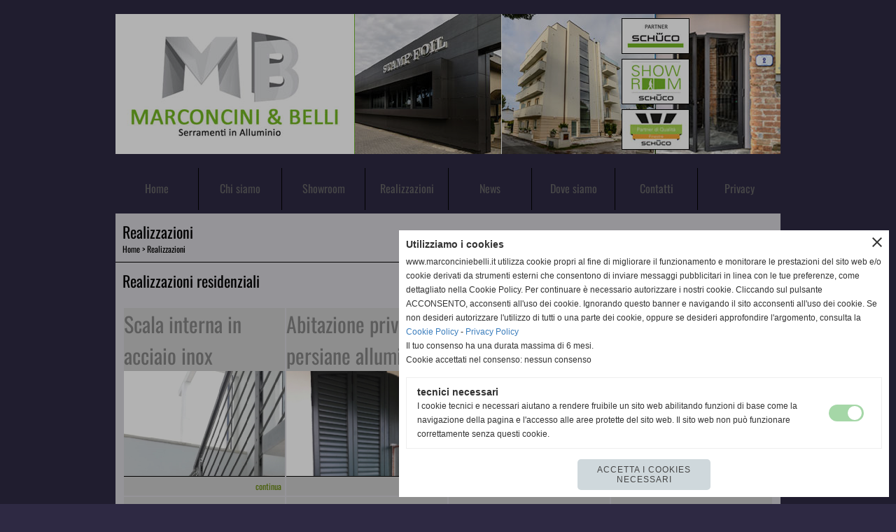

--- FILE ---
content_type: text/html; charset=UTF-8
request_url: https://www.marconciniebelli.it/Realizzazioni-residenziali.htm
body_size: 8195
content:
<!-- T. scheda: 0.000 -->
<!DOCTYPE html>
<html lang="it">
<head>
<!-- T. categoriepre: 0.007 -->
<title>Realizzazioni residenziali</title>
<meta charset="utf-8">
<meta name="description" content="">
<meta name="keywords" content="Realizzazioni residenziali">
<link rel="canonical" href="https://www.marconciniebelli.it/Realizzazioni-residenziali.htm"><meta http-equiv="Content-Security-Policy" content="upgrade-insecure-requests">
<meta property="og:author" content="www.marconciniebelli.it">
<meta property="og:publisher" content="www.sitoper.it">
<meta name="generator" content="www.sitoper.it">
<meta name="robots" content="max-snippet:-1,max-image-preview:standard,max-video-preview:30">
<link rel="stylesheet preload" as="style" type="text/css" href="https://www.marconciniebelli.it/fonts/material-icons/material-icons.css">
<link rel="stylesheet preload" as="style" type="text/css" href="https://www.server166.h725.net/fonts/aguafina-script/aguafina-script.css">
<link rel="stylesheet preload" as="style" type="text/css" href="https://www.server166.h725.net/fonts/open-sans/open-sans.css">
<link rel="stylesheet preload" as="style" type="text/css" href="https://www.server166.h725.net/fonts/oswald/oswald.css">
<link rel="stylesheet preload" as="style" type="text/css" href="https://www.server166.h725.net/fonts/pontano-sans/pontano-sans.css">
<link rel="stylesheet preload" as="style" type="text/css" href="https://www.server166.h725.net/fonts/roboto/roboto.css">
<link rel="stylesheet preload" as="style" type="text/css" href="https://www.server166.h725.net/fonts/roboto-condensed/roboto-condensed.css">
	
<link href="https://www.marconciniebelli.it/css_personali/cachestile_larga1_1308.css" rel="stylesheet" type="text/css" media="all">
<meta name="viewport" content="width=device-width, initial-scale=1.0">
<meta name="format-detection" content="telephone=no">

		
<style>

			
	/* sfondo singolo */
	@media all and (min-width: 1000px) {
		body {
		    background-image: url("https://www.marconciniebelli.it/foto/grandi/sfondo-1.jpg") !important;
		    background-attachment: scroll !important;
		    background-position: top center !important;
		    background-repeat: repeat-x !important;
		    background-size: auto !important;
		    background-color: #2E2943 !important;
		}
	}
</style>
<script src="https://www.marconciniebelli.it/js/jquery.js"></script>
<script src="https://www.marconciniebelli.it/js/datatimepicker/jquery.ui.timepicker.js?v=0.3.2" defer></script>
<link href="https://www.marconciniebelli.it/js/datatimepicker/jquery.ui.timepicker.css?v=0.3.2" rel="stylesheet" type="text/css"/>
<script src="https://www.marconciniebelli.it/js/jquery.ui.core.js"></script>
<script src="https://www.marconciniebelli.it/js/datatimepicker/jquery.ui.datepicker.js" defer></script>
<script src="https://www.marconciniebelli.it/js/datatimepicker/jquery.ui.timepicker-it.js" defer></script>
<script src="https://www.marconciniebelli.it/js/datatimepicker/jquery.ui.datepicker-it.js" defer></script>
<link rel="stylesheet" href="https://www.marconciniebelli.it/js/jquery-ui.css">

<script src="https://www.marconciniebelli.it/js/libvarie.js?lu=22122025093620"></script>
<script src="https://www.marconciniebelli.it/js/cookie/cookie.php?lu=22122025093620" defer></script>
<script src="https://www.marconciniebelli.it/js/defer.php?lu=22122025093620" defer></script>
<script src="https://www.marconciniebelli.it/js/menu.php?lu=22122025093620" defer></script>
<script src="https://www.marconciniebelli.it/js/carrello.php?lu=22122025093620" defer></script>

<link rel="stylesheet preload" as="style" type="text/css" href="https://www.marconciniebelli.it/js/slideshow/slideshow_css.php?lu=22122025093620">
<script src="https://www.marconciniebelli.it/js/slideshow/slideshow_js.php?lu=22122025093620" defer></script>

<link rel="stylesheet preload" as="style" type="text/css" href="https://www.marconciniebelli.it/js/slideshow2.0/slideshow_css.php?lu=22122025093620">
<script src="https://www.marconciniebelli.it/js/slideshow2.0/slideshow_js.php?lu=22122025093620" defer></script>

<link rel="stylesheet preload" as="style" type="text/css" href="https://www.marconciniebelli.it/js/calendario/calendario.css?lu=22122025093620">
<script src="https://www.marconciniebelli.it/js/calendario/calendario.js?lu=22122025093620" defer></script>

<link rel="stylesheet preload" as="style" type="text/css" href="https://www.marconciniebelli.it/js/boxscorrimento/boxscorrimento_css.php">
<script src="https://www.marconciniebelli.it/js/boxscorrimento/boxscorrimento_js.php?lu=22122025093620" defer></script>

<link rel="stylesheet preload" as="style" type="text/css" href="https://www.marconciniebelli.it/lightbox/lightbox_css.php?lu=22122025093620">
<script src="https://www.marconciniebelli.it/lightbox/lightbox.js?lu=22122025093620" defer></script>

<script src="https://www.marconciniebelli.it/js/inviaamico/inviaamico.js?lu=22122025093620" defer></script>

<!--Per rendere il sistema dei video di sfondo funzionante anche su explorer NON ELIMINARE LACIARE COSI-->
<!--[if lt IE 9]>
<script>
document.createElement('video');
</script>
<![endif]-->


<!-- NON SONO UN MODELLO -->	<script>
		var $jQCheckCampoAggiuntivo = jQuery.noConflict();
		
		$jQCheckCampoAggiuntivo(document).ready(function (index){
			
			$jQCheckCampoAggiuntivo("form[id^='moduloOrdine']").submit(function(index) {
				
				var selettore=$jQCheckCampoAggiuntivo(this).attr('id');
				var array=selettore.split('moduloOrdine');
				var trovate2=true;
				var patternemail = new RegExp(/^(("[\w-+\s]+")|([\w-+]+(?:\.[\w-+]+)*)|("[\w-+\s]+")([\w-+]+(?:\.[\w-+]+)*))(@((?:[\w-+]+\.)*\w[\w-+]{0,66})\.([a-z]{2,6}(?:\.[a-z]{2})?)$)|(@\[?((25[0-5]\.|2[0-4][\d]\.|1[\d]{2}\.|[\d]{1,2}\.))((25[0-5]|2[0-4][\d]|1[\d]{2}|[\d]{1,2})\.){2}(25[0-5]|2[0-4][\d]|1[\d]{2}|[\d]{1,2})\]?$)/i);
				var patterndate = new RegExp(/(?:0[1-9]|[12][0-9]|3[01])\/(?:0[1-9]|1[0-2])\/(?:19|20\d{2})/);
				
				$jQCheckCampoAggiuntivo("#moduloOrdine"+array[1]+" div[id^='ordinedatoaggiuntivovis_']").each(function (index, value) { 
					
					if(
						(!$jQCheckCampoAggiuntivo(this).find('input').val() || $jQCheckCampoAggiuntivo(this).find('input').val()=='undefined') && 
						(!$jQCheckCampoAggiuntivo(this).find('select').val() || $jQCheckCampoAggiuntivo(this).find('select').val()=='undefined') && 
						(!$jQCheckCampoAggiuntivo(this).find('textarea').val() || $jQCheckCampoAggiuntivo(this).find('textarea').val()=='undefined')
					)
					{
						trovate2=false;
					}
					else
					{
						//controllo i dati inseriti se email o data
						if($jQCheckCampoAggiuntivo(this).find('input').attr("id"))
						{
							var tipocampo = $jQCheckCampoAggiuntivo(this).find('input').attr("id").split('_');
							if(tipocampo[0]=='campoemail') 
							{
								if(!patternemail.test( $jQCheckCampoAggiuntivo(this).find('input').val() ))
								{
									trovate2=false;
								}								
							}
							else if(tipocampo[0]=='campodata')
							{
								if(!patterndate.test( $jQCheckCampoAggiuntivo(this).find('input').val() ))
								{
									trovate2=false;
								}
							}
						}						
					}													
				});
				
				if(!trovate2)
					{
					$jQCheckCampoAggiuntivo("#moduloOrdine"+array[1]+" #avvisocampiaggiuntivicomprasubito"+array[1]).show();
					return false;
					}
				else
					{
					$jQCheckCampoAggiuntivo("#moduloOrdine"+array[1]+" #avvisocampiaggiuntivicomprasubito"+array[1]).hide();
					}
			});
		});
	</script>
	
		
	
<style>

</style>
<!-- foglio stampa -->
<link rel="stylesheet" href="https://www.marconciniebelli.it/css/stampa.css" media="print"> 

<!-- T. intestazionecss: 0.013 -->
	<script>
// Don\'t automatically load content on scroll, require user to click the link instead

var $jQLista = jQuery.noConflict();
$jQLista(function () {
		
	$jQLista("#paginazione-paginaattuale" ).val(1);//annullo la varibile, altrimenti nel torna indietro resta settata e non funziona più la paginazione
	$jQLista("form[id='paginazione'] #pagina").val(''); //annullo la varibile, altrimenti nel torna indietro resta settata e non funziona più la paginazione	
	
	
	if(1==2)
		{
		$jQLista( "#paginazione-altririsultati" ).hide();	
		}
		
	$jQLista("#paginazione-altririsultati").click(function() {
		
		paginazioneLazy();
		});	
});

function paginazioneLazy()
	{	
	$jQLista.post("https://www.marconciniebelli.it/categorie.php", {"azione":"unset_variabili_paginazione"}, function(response){
		
			
		$jQLista( "#paginazione-loading" ).html('<img src="/img/loading.gif" alt="loading...">');
		$jQLista( "#paginazione-altririsultati" ).hide();	
				
		var pagina=parseInt($jQLista( "#paginazione-paginaattuale" ).val())+1;
		
		$jQLista("form[id='paginazione'] #pagina").val(pagina)
		
		var form = $jQLista("form[id='paginazione']");
		var method = form.attr("method");
		var url = "categorie_query_iniziali.php";
		var data = form.serialize()+'&paginapartenza=/Realizzazioni-residenziali.htm&tp=jq'; /* tp sta per tipo paginazione = jq (jquery) | null */
		
		$jQLista.ajax({
			type: method,			
			url: url, 
			data: data,		
		//datatype: "json",	
			success: function(response) {	
				
			//var data = $jQLista.parseJSON(response);
				//alert(data.oggetti)
				$jQLista( "#paginazione-paginaattuale" ).val(pagina);
							
										$jQLista( ".pag00 .verticale-lavori_eseguiti .tab03-riga:last" ).after(response);
														
				InizializzazioneInviaAmico();
												
				var indice=0;
				var duration=0;
				
				while(indice<25)
					{
					//$jQLista("#lazyLoadingElenco"+indice).delay(1000).fadeIn(1000);
					
					$jQLista(".lazyLoadingElenco"+indice).delay(duration).hide().fadeIn(500);
					duration+=200;
					indice++;
					}
				
				indice=0;
				while(indice<25)
					{
					$jQLista(".lazyLoadingElenco"+indice).removeClass("lazyLoadingElenco"+indice)
					indice++;
					}
				
				var minR=(pagina-1)*25;
				var finoa=(minR+25);
				
				if(finoa>26)
					{
					finoa=26;	
					}
				
				$jQLista(".paginazione-num-risultati").html("risultati: 1-"+finoa+" / 26");
				$jQLista( "#paginazione-loading" ).html('');
				//$jQLista( "#paginazione-altririsultati" ).show();	
				
				
				if(pagina<2)
					{
					$jQLista( "#paginazione-altririsultati" ).delay(200*25).show();					
					}
					
								
				PopUpAvvisaDisponibile();
				
				InitPreferitiDesideri();
				}
			});			
		}); 
	}
</script>
	</head>

<body id="lavori_eseguiti-elenco-oggetti">
	<a href="#contenuto-main" class="skip-link">Salta al contenuto principale</a>
<!-- inizio oggetti liberi body --><!-- fine oggetti liberi body -->
<div id="sfondo-sito">
<div id="data-ora">25 Dicembre 2025</div>


	<div id="accessoriofisso01"></div><div id="accessoriofisso02"></div><div id="accessorio-iniziosito"></div>
	<header id="testa" role="banner">
	    <div id="testa-interna"><!-- inizio oggetti liberi testa -->
<!-- fine oggetti liberi testa --><!-- no cache -->
<div class="box-generico ridotto "  id="box16">    
    <div class="boxContenuto">
		<div class="tab01 tab-nudo"><div class="contenitore-tab02">
			<div class="tab02 tab-nudo"><div class="tab02-area-foto"><div class="immagine align-center"><span class="nascosto">[</span><a href="https://www.marconciniebelli.it/index.php?c=3" title="https://www.marconciniebelli.it/index.php?c=3"><img src="/foto/grandi/banda.jpg" sizes="(min-width: 950px) 950px, 100vw" srcset="/foto/grandi/banda.jpg 950w" alt="" width="950" height="200"></a><span class="nascosto">]</span>
				<input name="w_immagine_box" id="w_immagine_box_spec_16_1" type="hidden" value="950">
				<input name="h_immagine_box" id="h_immagine_box_spec_16_1" type="hidden" value="200">
				</div></div>
				</div></div>
		</div>  
    	</div>
</div><!-- T. box 16: 0.006 --><!-- no cache --><!-- menu: 1 | eredita: no | chi eredita:  | tipo: orizzontale -->
	<div id="ancora-menu-orizzontale1-17"></div>
	<nav class="menu-orizzontale" id="menu-orizzontale1-17" style="z-index: 99" data-tipoMenu="orizzontale">
		<div class="menu-orizzontale-riga">
			<ul><li class="menu-orizzontale-tasto">
	<a href="https://www.marconciniebelli.it/" title="Home" data-urlPulsante="" data-moduloPulsante="homepage">Home</a>
</li><li class="menu-orizzontale-tasto">
	<a href="Marconcini-Infissihtm.htm" title="Marconcini Infissi" data-urlPulsante="pagine.php?pagina=3" data-moduloPulsante="pagine_aggiuntive">Chi siamo</a>
</li><li class="menu-orizzontale-tasto">
	<a href="https://www.marconciniebelli.it/Showroom.htm" title="Showroom" data-urlPulsante="Showroom.htm" data-moduloPulsante="pagine_aggiuntive">Showroom</a>
</li><li class="menu-orizzontale-tasto">
	<a href="Realizzazioni.htm" title="Realizzazioni" data-urlPulsante="categorie.php?modulo_attuale=lavori_eseguiti" data-moduloPulsante="lavori_eseguiti">Realizzazioni</a>
</li><li class="menu-orizzontale-tasto">
	<a href="News.htm" title="News" data-urlPulsante="categorie.php?modulo_attuale=news" data-moduloPulsante="news">News</a>
</li><li class="menu-orizzontale-tasto">
	<a href="Come-raggiungerci.htm" title="Come raggiungerci" data-urlPulsante="pagine.php?pagina=2" data-moduloPulsante="pagine_aggiuntive">Dove siamo</a>
</li><li class="menu-orizzontale-tasto">
	<a href="https://www.marconciniebelli.it/contatti.htm" title="contatti" data-urlPulsante="contatti.htm" data-moduloPulsante="">Contatti</a>
</li><li class="menu-orizzontale-tasto">
	<a href="https://www.marconciniebelli.it/Informativa-Art-13-legge-1962003-Privacy.htm" title="Informativa Art 13 legge 1962003 Privacy" data-urlPulsante="Informativa-Art-13-legge-1962003-Privacy.htm" data-moduloPulsante="">Privacy</a>
</li>
				</ul>
			</div>
		</nav><!-- T. menu 17 parziale1: 0.000 | parziale2: 0.003 --><!-- T. menu 17: 0.003 -->		
	    <!-- CHIUSURA DI testa-interna -->
		</div>
	<!-- CHIUSURA DI testa -->
	</header>
	
	<div id="accessorio-iniziocontenuti"></div>
<div id="corpo-contenitore">
<div id="corpo-contenuto-paginainterna">

		<div id="contenuti" class="categorie-lavori_eseguiti">
	
<!-- INIZIO ZONA DEI CONTENUTI - CIO CHE CAMBIA, CAMBIA QUI -->
	
<!-- T. prima degli elementi: 0.0676 -->
<!-- TSIP: 0.0004 -->
<!-- TSE: 0.0093 -->
<!-- TSIP: 0.0004 -->
<!-- TSE: 0.0022 -->
<!-- TSIP: 0.0004 -->
<!-- TSE: 0.0018 -->
<!-- TSIP: 0.0003 -->
<!-- TSE: 0.0019 -->
<!-- TSIP: 0.0003 -->
<!-- TSE: 0.0018 -->
<!-- TSIP: 0.0003 -->
<!-- TSE: 0.0018 -->
<!-- TSIP: 0.0003 -->
<!-- TSE: 0.0019 -->
<!-- TSIP: 0.0003 -->
<!-- TSE: 0.0017 -->
<!-- TSIP: 0.0003 -->
<!-- TSE: 0.0019 -->
<!-- TSIP: 0.0005 -->
<!-- TSE: 0.0019 -->
<!-- TSIP: 0.0004 -->
<!-- TSE: 0.0020 -->
<!-- TSIP: 0.0003 -->
<!-- TSE: 0.0018 -->
<!-- TSIP: 0.0003 -->
<!-- TSE: 0.0020 -->
<!-- TSIP: 0.0007 -->
<!-- TSE: 0.0022 -->
<!-- TSIP: 0.0003 -->
<!-- TSE: 0.0018 -->
<!-- TSIP: 0.0003 -->
<!-- TSE: 0.0017 -->
<!-- TSIP: 0.0003 -->
<!-- TSE: 0.0018 -->
<!-- TSIP: 0.0004 -->
<!-- TSE: 0.0023 -->
<!-- TSIP: 0.0003 -->
<!-- TSE: 0.0022 -->
<!-- TSIP: 0.0004 -->
<!-- TSE: 0.0019 -->
<!-- TSIP: 0.0004 -->
<!-- TSE: 0.0019 -->
<!-- TSIP: 0.0003 -->
<!-- TSE: 0.0019 -->
<!-- TSIP: 0.0003 -->
<!-- TSE: 0.0019 -->
<!-- TSIP: 0.0003 -->
<!-- TSE: 0.0020 -->
<!-- TSIP: 0.0003 -->
<!-- TSE: 0.0020 -->
<!-- TTIP: 0.0088 -->
<!-- TTE: 0.0556 -->
<!-- T. categorie specifiche template: 0.057 -->
<!-- T. categorie specifiche: 0.079 -->

	<main class="pag00" id="contenuto-main" role="main">
		<div class="pag00-testa">
					<div class="titolo">Realizzazioni</div>
					<div class="sottotitolo"><a href="https://www.marconciniebelli.it/" title="torna a Home">Home</a> &gt; <a href="Realizzazioni.htm" title="torna a Realizzazioni">Realizzazioni</a></div>
		</div>		
		<div class="pag00-corpo">
<form name="paginazione" id="paginazione" class="aaa" action="categorie.php" method="get">
	<input name="pagina" id="pagina" type="hidden" value="1">
	<input name="categoria" type="hidden" value="17">
	<input name="tipo" id="tipo" type="hidden" value="">
	<input name="parola_cerca" id="parola_cerca" type="hidden" value="">
	<input name="modulo_attuale" id="modulo_attuale" type="hidden" value="lavori_eseguiti">
	<input name="ordinaPer" id="ordinaPer" type="hidden" value="">
	<input name="filtri" id="filtri" type="hidden" value="">
	<input name="azione" id="azione" type="hidden" value="">
	
	<!-- Questo form è inviato via JavaScript; il pulsante non è necessario -->
	<!-- Pulsante invisibile ma accessibile agli screen reader -->
  	<button type="submit" class="sr-only" disabled aria-hidden="true">Invia</button>
</form>
	<section class="pag01">
		<header class="pag01-testa">
			<div class="titolo"><h1>Realizzazioni residenziali</h1></div>
		</header>			
		<div class="pag01-corpo"></div>
	</section><div class="box-paginazione">			
				<div class="float-right paginazione-num-risultati">risultati: 1-25 / 26</div>
				<div class="clear-both"></div></div>
				<div class="categorie-oggetti-elenco">
				<div class="verticale-lavori_eseguiti"><div class="tab03-riga">
			<div class="tab03">
			<header class="tab03-testa">
						<div class="titolo">Scala interna in acciaio inox
						</div>
			</header>	
				<div class="tab03-corpo">  
						
						<div class="tab03-area-foto"><figure class="immagine align-center"><span class="nascosto">[</span><a href="Scala-interna-in-acciaio-inox.htm" title="vai a Scala interna in acciaio inox"><img src="/foto/grandi/scala-interna-in-acciaio-inox-1.jpg" sizes="(min-width: 423px) 423px, 100vw" srcset="/foto/piccole/scala-interna-in-acciaio-inox-1.jpg 150w, /foto/grandi/scala-interna-in-acciaio-inox-1.jpg 423w" alt="" width="423" height="862"></a><span class="nascosto">]</span></figure></div>
						
				</div>						
				<footer class="tab03-piede"> 
						
							<div class="continua">													
								<span class="nascosto">[</span>
									<a href="Scala-interna-in-acciaio-inox.htm" title="vai a Scala interna in acciaio inox">continua</a><span class="nascosto">]</span>					
							</div>
				</footer>	
			</div>
			<div class="tab03">
			<header class="tab03-testa">
						<div class="titolo">Abitazione privata: persiane alluminio
						</div>
			</header>	
				<div class="tab03-corpo">  
						
						<div class="tab03-area-foto"><figure class="immagine align-center"><span class="nascosto">[</span><a href="Abitazione-privata-persiane-alluminio.htm" title="vai a Abitazione privata: persiane alluminio"><img src="/foto/grandi/abitazione-privata-persiane-alluminio-1.jpg" sizes="(min-width: 1000px) 1000px, 100vw" srcset="/foto/piccole/abitazione-privata-persiane-alluminio-1.jpg 150w, /foto/grandi/abitazione-privata-persiane-alluminio-1.jpg 1000w" alt="" width="1000" height="1333"></a><span class="nascosto">]</span></figure></div>
						
				</div>						
				<footer class="tab03-piede"> 
						
							<div class="continua">													
								<span class="nascosto">[</span>
									<a href="Abitazione-privata-persiane-alluminio.htm" title="vai a Abitazione privata: persiane alluminio">continua</a><span class="nascosto">]</span>					
							</div>
				</footer>	
			</div>
			<div class="tab03">
			<header class="tab03-testa">
						<div class="titolo">Abitazione privata
						</div>
			</header>	
				<div class="tab03-corpo">  
						
						<div class="tab03-area-foto"><figure class="immagine align-center"><span class="nascosto">[</span><a href="Abitazione-privata-3.htm" title="vai a Abitazione privata"><img src="/foto/grandi/dsc_7052.jpg" sizes="(min-width: 1000px) 1000px, 100vw" srcset="/foto/piccole/dsc_7052.jpg 150w, /foto/grandi/dsc_7052.jpg 1000w" alt="" width="1000" height="665"></a><span class="nascosto">]</span></figure></div>
						
				</div>						
				<footer class="tab03-piede"> 
						
							<div class="continua">													
								<span class="nascosto">[</span>
									<a href="Abitazione-privata-3.htm" title="vai a Abitazione privata">continua</a><span class="nascosto">]</span>					
							</div>
				</footer>	
			</div>
			<div class="tab03">
			<header class="tab03-testa">
						<div class="titolo">Abitazione privata
						</div>
			</header>	
				<div class="tab03-corpo">  
						
						<div class="tab03-area-foto"><figure class="immagine align-center"><span class="nascosto">[</span><a href="Abitazione-privata-4.htm" title="vai a Abitazione privata"><img src="/foto/grandi/dsc_7062.jpg" sizes="(min-width: 1000px) 1000px, 100vw" srcset="/foto/piccole/dsc_7062.jpg 150w, /foto/grandi/dsc_7062.jpg 1000w" alt="" width="1000" height="1503"></a><span class="nascosto">]</span></figure></div>
						
				</div>						
				<footer class="tab03-piede"> 
						
							<div class="continua">													
								<span class="nascosto">[</span>
									<a href="Abitazione-privata-4.htm" title="vai a Abitazione privata">continua</a><span class="nascosto">]</span>					
							</div>
				</footer>	
			</div>
		</div><div class="tab03-riga">
			<div class="tab03">
			<header class="tab03-testa">
						<div class="titolo">Cancello per villa privata
						</div>
			</header>	
				<div class="tab03-corpo">  
						
						<div class="tab03-area-foto"><figure class="immagine align-center"><span class="nascosto">[</span><a href="Cancello-per-villa-privata.htm" title="vai a Cancello per villa privata"><img src="/foto/grandi/cancelloscorrevole_pedonale-villaprivata.jpg" sizes="(min-width: 1000px) 1000px, 100vw" srcset="/foto/piccole/cancelloscorrevole_pedonale-villaprivata.jpg 150w, /foto/grandi/cancelloscorrevole_pedonale-villaprivata.jpg 1000w" alt="" width="1000" height="750"></a><span class="nascosto">]</span></figure></div>
						
				</div>						
				<footer class="tab03-piede"> 
						
							<div class="continua">													
								<span class="nascosto">[</span>
									<a href="Cancello-per-villa-privata.htm" title="vai a Cancello per villa privata">continua</a><span class="nascosto">]</span>					
							</div>
				</footer>	
			</div>
			<div class="tab03">
			<header class="tab03-testa">
						<div class="titolo">Abitazione Privata
						</div>
			</header>	
				<div class="tab03-corpo">  
						
						<div class="tab03-area-foto"><figure class="immagine align-center"><span class="nascosto">[</span><a href="Abitazione-privata.htm" title="vai a Abitazione Privata"><img src="/foto/grandi/alassio.jpg" sizes="(min-width: 600px) 600px, 100vw" srcset="/foto/piccole/alassio.jpg 150w, /foto/grandi/alassio.jpg 600w" alt="" width="600" height="449"></a><span class="nascosto">]</span></figure></div>
						
				</div>						
				<footer class="tab03-piede"> 
						
							<div class="continua">													
								<span class="nascosto">[</span>
									<a href="Abitazione-privata.htm" title="vai a Abitazione Privata">continua</a><span class="nascosto">]</span>					
							</div>
				</footer>	
			</div>
			<div class="tab03">
			<header class="tab03-testa">
						<div class="titolo">Chiusura Piscina
						</div>
			</header>	
				<div class="tab03-corpo">  
						
						<div class="tab03-area-foto"><figure class="immagine align-center"><span class="nascosto">[</span><a href="CHIUSURA-PISCINA-INFISSI-A-TAGLIO-TERMICO.htm" title="vai a Chiusura Piscina"><img src="/foto/grandi/croceultimato002-1.jpg" sizes="(min-width: 600px) 600px, 100vw" srcset="/foto/piccole/croceultimato002-1.jpg 150w, /foto/grandi/croceultimato002-1.jpg 600w" alt="" width="600" height="448"></a><span class="nascosto">]</span></figure></div>
						
				</div>						
				<footer class="tab03-piede"> 
						
							<div class="continua">													
								<span class="nascosto">[</span>
									<a href="CHIUSURA-PISCINA-INFISSI-A-TAGLIO-TERMICO.htm" title="vai a Chiusura Piscina">continua</a><span class="nascosto">]</span>					
							</div>
				</footer>	
			</div>
			<div class="tab03">
			<header class="tab03-testa">
						<div class="titolo">Abitazione Privata
						</div>
			</header>	
				<div class="tab03-corpo">  
						
						<div class="tab03-area-foto"><figure class="immagine align-center"><span class="nascosto">[</span><a href="Abitazione-Privata-1.htm" title="vai a Abitazione Privata"><img src="/foto/grandi/sardegna001.jpg" sizes="(min-width: 600px) 600px, 100vw" srcset="/foto/piccole/sardegna001.jpg 150w, /foto/grandi/sardegna001.jpg 600w" alt="" width="600" height="450"></a><span class="nascosto">]</span></figure></div>
						
				</div>						
				<footer class="tab03-piede"> 
						
							<div class="continua">													
								<span class="nascosto">[</span>
									<a href="Abitazione-Privata-1.htm" title="vai a Abitazione Privata">continua</a><span class="nascosto">]</span>					
							</div>
				</footer>	
			</div>
		</div><div class="tab03-riga">
			<div class="tab03">
			<header class="tab03-testa">
						<div class="titolo">Abitazione Privata
						</div>
			</header>	
				<div class="tab03-corpo">  
						
						<div class="tab03-area-foto"><figure class="immagine align-center"><span class="nascosto">[</span><a href="Abitazione-Privata-2.htm" title="vai a Abitazione Privata"><img src="/foto/grandi/testifinito002.jpg" sizes="(min-width: 600px) 600px, 100vw" srcset="/foto/piccole/testifinito002.jpg 150w, /foto/grandi/testifinito002.jpg 600w" alt="" width="600" height="450"></a><span class="nascosto">]</span></figure></div>
						
				</div>						
				<footer class="tab03-piede"> 
						
							<div class="continua">													
								<span class="nascosto">[</span>
									<a href="Abitazione-Privata-2.htm" title="vai a Abitazione Privata">continua</a><span class="nascosto">]</span>					
							</div>
				</footer>	
			</div>
			<div class="tab03">
			<header class="tab03-testa">
						<div class="titolo">Realizzazioni 1
						</div>
			</header>	
				<div class="tab03-corpo">  
						
						<div class="tab03-area-foto"><figure class="immagine align-center"><span class="nascosto">[</span><a href="Realizzazioni-1.htm" title="vai a Realizzazioni 1"><img src="/foto/grandi/66.jpg" sizes="(min-width: 600px) 600px, 100vw" srcset="/foto/piccole/66.jpg 150w, /foto/grandi/66.jpg 600w" alt="" width="600" height="450"></a><span class="nascosto">]</span></figure></div>
						
				</div>						
				<footer class="tab03-piede"> 
						
							<div class="continua">													
								<span class="nascosto">[</span>
									<a href="Realizzazioni-1.htm" title="vai a Realizzazioni 1">continua</a><span class="nascosto">]</span>					
							</div>
				</footer>	
			</div>
			<div class="tab03">
			<header class="tab03-testa">
						<div class="titolo">Realizzazioni 2
						</div>
			</header>	
				<div class="tab03-corpo">  
						
						<div class="tab03-area-foto"><figure class="immagine align-center"><span class="nascosto">[</span><a href="Realizzazioni-2.htm" title="vai a Realizzazioni 2"><img src="/foto/grandi/72.jpg" sizes="(min-width: 299px) 299px, 100vw" srcset="/foto/piccole/72.jpg 150w, /foto/grandi/72.jpg 299w" alt="" width="299" height="263"></a><span class="nascosto">]</span></figure></div>
						
				</div>						
				<footer class="tab03-piede"> 
						
							<div class="continua">													
								<span class="nascosto">[</span>
									<a href="Realizzazioni-2.htm" title="vai a Realizzazioni 2">continua</a><span class="nascosto">]</span>					
							</div>
				</footer>	
			</div>
			<div class="tab03">
			<header class="tab03-testa">
						<div class="titolo">Realizzazioni 3
						</div>
			</header>	
				<div class="tab03-corpo">  
						
						<div class="tab03-area-foto"><figure class="immagine align-center"><span class="nascosto">[</span><a href="Realizzazioni-3.htm" title="vai a Realizzazioni 3"><img src="/foto/grandi/75.jpg" sizes="(min-width: 600px) 600px, 100vw" srcset="/foto/piccole/75.jpg 150w, /foto/grandi/75.jpg 600w" alt="" width="600" height="800"></a><span class="nascosto">]</span></figure></div>
						
				</div>						
				<footer class="tab03-piede"> 
						
							<div class="continua">													
								<span class="nascosto">[</span>
									<a href="Realizzazioni-3.htm" title="vai a Realizzazioni 3">continua</a><span class="nascosto">]</span>					
							</div>
				</footer>	
			</div>
		</div><div class="tab03-riga">
			<div class="tab03">
			<header class="tab03-testa">
						<div class="titolo">Villa Pace
						</div>
			</header>	
				<div class="tab03-corpo">  
						
						<div class="tab03-area-foto"><figure class="immagine align-center"><span class="nascosto">[</span><a href="Villa-Pace.htm" title="vai a Villa Pace"><img src="/foto/grandi/10-2.jpg" sizes="(min-width: 600px) 600px, 100vw" srcset="/foto/piccole/10-2.jpg 150w, /foto/grandi/10-2.jpg 600w" alt="" width="600" height="399"></a><span class="nascosto">]</span></figure></div>
						
				</div>						
				<footer class="tab03-piede"> 
						
							<div class="continua">													
								<span class="nascosto">[</span>
									<a href="Villa-Pace.htm" title="vai a Villa Pace">continua</a><span class="nascosto">]</span>					
							</div>
				</footer>	
			</div>
			<div class="tab03">
			<header class="tab03-testa">
						<div class="titolo">Villa Poli
						</div>
			</header>	
				<div class="tab03-corpo">  
						
						<div class="tab03-area-foto"><figure class="immagine align-center"><span class="nascosto">[</span><a href="Villa-Poli.htm" title="vai a Villa Poli"><img src="/foto/grandi/20-1.jpg" sizes="(min-width: 600px) 600px, 100vw" srcset="/foto/piccole/20-1.jpg 150w, /foto/grandi/20-1.jpg 600w" alt="" width="600" height="900"></a><span class="nascosto">]</span></figure></div>
						
				</div>						
				<footer class="tab03-piede"> 
						
							<div class="continua">													
								<span class="nascosto">[</span>
									<a href="Villa-Poli.htm" title="vai a Villa Poli">continua</a><span class="nascosto">]</span>					
							</div>
				</footer>	
			</div>
			<div class="tab03">
			<header class="tab03-testa">
						<div class="titolo">Appartamenti residenziali
						</div>
			</header>	
				<div class="tab03-corpo">  
						
						<div class="tab03-area-foto"><figure class="immagine align-center"><span class="nascosto">[</span><a href="Appartamenti-residenziali.htm" title="vai a Appartamenti residenziali"><img src="/foto/grandi/dsc_5372_principale.jpg" sizes="(min-width: 600px) 600px, 100vw" srcset="/foto/piccole/dsc_5372_principale.jpg 150w, /foto/grandi/dsc_5372_principale.jpg 600w" alt="" width="600" height="901"></a><span class="nascosto">]</span></figure></div>
						
				</div>						
				<footer class="tab03-piede"> 
						
							<div class="continua">													
								<span class="nascosto">[</span>
									<a href="Appartamenti-residenziali.htm" title="vai a Appartamenti residenziali">continua</a><span class="nascosto">]</span>					
							</div>
				</footer>	
			</div>
			<div class="tab03">
			<header class="tab03-testa">
						<div class="titolo">Portoncini
						</div>
			</header>	
				<div class="tab03-corpo">  
						
						<div class="tab03-area-foto"><figure class="immagine align-center"><span class="nascosto">[</span><a href="Portoncini.htm" title="vai a Portoncini"><img src="/foto/grandi/nikon002.jpg" sizes="(min-width: 600px) 600px, 100vw" srcset="/foto/piccole/nikon002.jpg 150w, /foto/grandi/nikon002.jpg 600w" alt="" width="600" height="800"></a><span class="nascosto">]</span></figure></div>
						
				</div>						
				<footer class="tab03-piede"> 
						
							<div class="continua">													
								<span class="nascosto">[</span>
									<a href="Portoncini.htm" title="vai a Portoncini">continua</a><span class="nascosto">]</span>					
							</div>
				</footer>	
			</div>
		</div><div class="tab03-riga">
			<div class="tab03">
			<header class="tab03-testa">
						<div class="titolo">Villa Miluccio
						</div>
			</header>	
				<div class="tab03-corpo">  
						
						<div class="tab03-area-foto"><figure class="immagine align-center"><span class="nascosto">[</span><a href="Villa-miluccio.htm" title="vai a Villa Miluccio"><img src="/foto/grandi/romania029.jpg" sizes="(min-width: 600px) 600px, 100vw" srcset="/foto/piccole/romania029.jpg 150w, /foto/grandi/romania029.jpg 600w" alt="" width="600" height="448"></a><span class="nascosto">]</span></figure></div>
						
				</div>						
				<footer class="tab03-piede"> 
						
							<div class="continua">													
								<span class="nascosto">[</span>
									<a href="Villa-miluccio.htm" title="vai a Villa Miluccio">continua</a><span class="nascosto">]</span>					
							</div>
				</footer>	
			</div>
			<div class="tab03">
			<header class="tab03-testa">
						<div class="titolo">Cancello pedonale
						</div>
			</header>	
				<div class="tab03-corpo">  
						
						<div class="tab03-area-foto"><figure class="immagine align-center"><span class="nascosto">[</span><a href="Cancello-pedonale.htm" title="vai a Cancello pedonale"><img src="/foto/grandi/cancellopedonale.jpg" sizes="(min-width: 480px) 480px, 100vw" srcset="/foto/piccole/cancellopedonale.jpg 150w, /foto/grandi/cancellopedonale.jpg 480w" alt="" width="480" height="640"></a><span class="nascosto">]</span></figure></div>
						
				</div>						
				<footer class="tab03-piede"> 
						
							<div class="continua">													
								<span class="nascosto">[</span>
									<a href="Cancello-pedonale.htm" title="vai a Cancello pedonale">continua</a><span class="nascosto">]</span>					
							</div>
				</footer>	
			</div>
			<div class="tab03">
			<header class="tab03-testa">
						<div class="titolo">Cancello scorrevole con pannello bozze effetto legno
						</div>
			</header>	
				<div class="tab03-corpo">  
						
						<div class="tab03-area-foto"><figure class="immagine align-center"><span class="nascosto">[</span><a href="Cancello-scorrevole-con-pannello-bozze-effetto-legno.htm" title="vai a Cancello scorrevole con pannello bozze effetto legno"><img src="/foto/grandi/cancelloscorrevoleconpannellobozzeeffettolegno.jpg" sizes="(min-width: 640px) 640px, 100vw" srcset="/foto/piccole/cancelloscorrevoleconpannellobozzeeffettolegno.jpg 150w, /foto/grandi/cancelloscorrevoleconpannellobozzeeffettolegno.jpg 640w" alt="" width="640" height="480"></a><span class="nascosto">]</span></figure></div>
						
				</div>						
				<footer class="tab03-piede"> 
						
							<div class="continua">													
								<span class="nascosto">[</span>
									<a href="Cancello-scorrevole-con-pannello-bozze-effetto-legno.htm" title="vai a Cancello scorrevole con pannello bozze effetto legno">continua</a><span class="nascosto">]</span>					
							</div>
				</footer>	
			</div>
			<div class="tab03">
			<header class="tab03-testa">
						<div class="titolo">Cancello scorrevole e pedonale per villa privata
						</div>
			</header>	
				<div class="tab03-corpo">  
						
						<div class="tab03-area-foto"><figure class="immagine align-center"><span class="nascosto">[</span><a href="Cancello-scorrevole-e-pedonale-per-villa-privata.htm" title="vai a Cancello scorrevole e pedonale per villa privata"><img src="/foto/grandi/cancelloscorrevolepedonale-villaprivata.jpg" sizes="(min-width: 640px) 640px, 100vw" srcset="/foto/piccole/cancelloscorrevolepedonale-villaprivata.jpg 150w, /foto/grandi/cancelloscorrevolepedonale-villaprivata.jpg 640w" alt="" width="640" height="480"></a><span class="nascosto">]</span></figure></div>
						
				</div>						
				<footer class="tab03-piede"> 
						
							<div class="continua">													
								<span class="nascosto">[</span>
									<a href="Cancello-scorrevole-e-pedonale-per-villa-privata.htm" title="vai a Cancello scorrevole e pedonale per villa privata">continua</a><span class="nascosto">]</span>					
							</div>
				</footer>	
			</div>
		</div><div class="tab03-riga">
			<div class="tab03">
			<header class="tab03-testa">
						<div class="titolo">Serramenti per abitazione
						</div>
			</header>	
				<div class="tab03-corpo">  
						
						<div class="tab03-area-foto"><figure class="immagine align-center"><span class="nascosto">[</span><a href="Serramenti-per-abitazione.htm" title="vai a Serramenti per abitazione"><img src="/foto/grandi/foto1-2.jpg" sizes="(min-width: 640px) 640px, 100vw" srcset="/foto/piccole/foto1-2.jpg 150w, /foto/grandi/foto1-2.jpg 640w" alt="" width="640" height="480"></a><span class="nascosto">]</span></figure></div>
						
				</div>						
				<footer class="tab03-piede"> 
						
							<div class="continua">													
								<span class="nascosto">[</span>
									<a href="Serramenti-per-abitazione.htm" title="vai a Serramenti per abitazione">continua</a><span class="nascosto">]</span>					
							</div>
				</footer>	
			</div>
			<div class="tab03">
			<header class="tab03-testa">
						<div class="titolo">Persiana per abitazione
						</div>
			</header>	
				<div class="tab03-corpo">  
						
						<div class="tab03-area-foto"><figure class="immagine align-center"><span class="nascosto">[</span><a href="Persiana-per-abitazione.htm" title="vai a Persiana per abitazione"><img src="/foto/grandi/foto2-2.jpg" sizes="(min-width: 480px) 480px, 100vw" srcset="/foto/piccole/foto2-2.jpg 150w, /foto/grandi/foto2-2.jpg 480w" alt="" width="480" height="640"></a><span class="nascosto">]</span></figure></div>
						
				</div>						
				<footer class="tab03-piede"> 
						
							<div class="continua">													
								<span class="nascosto">[</span>
									<a href="Persiana-per-abitazione.htm" title="vai a Persiana per abitazione">continua</a><span class="nascosto">]</span>					
							</div>
				</footer>	
			</div>
			<div class="tab03">
			<header class="tab03-testa">
						<div class="titolo">Portone di entrata
						</div>
			</header>	
				<div class="tab03-corpo">  
						
						<div class="tab03-area-foto"><figure class="immagine align-center"><span class="nascosto">[</span><a href="Portone-di-entrata.htm" title="vai a Portone di entrata"><img src="/foto/grandi/foto3-2.jpg" sizes="(min-width: 640px) 640px, 100vw" srcset="/foto/piccole/foto3-2.jpg 150w, /foto/grandi/foto3-2.jpg 640w" alt="" width="640" height="480"></a><span class="nascosto">]</span></figure></div>
						
				</div>						
				<footer class="tab03-piede"> 
						
							<div class="continua">													
								<span class="nascosto">[</span>
									<a href="Portone-di-entrata.htm" title="vai a Portone di entrata">continua</a><span class="nascosto">]</span>					
							</div>
				</footer>	
			</div>
			<div class="tab03">
			<header class="tab03-testa">
						<div class="titolo">Persiana per finestra
						</div>
			</header>	
				<div class="tab03-corpo">  
						
						<div class="tab03-area-foto"><figure class="immagine align-center"><span class="nascosto">[</span><a href="Persiana-per-finestra.htm" title="vai a Persiana per finestra"><img src="/foto/grandi/fotopersiana1a-stondata.jpg" sizes="(min-width: 480px) 480px, 100vw" srcset="/foto/piccole/fotopersiana1a-stondata.jpg 150w, /foto/grandi/fotopersiana1a-stondata.jpg 480w" alt="" width="480" height="640"></a><span class="nascosto">]</span></figure></div>
						
				</div>						
				<footer class="tab03-piede"> 
						
							<div class="continua">													
								<span class="nascosto">[</span>
									<a href="Persiana-per-finestra.htm" title="vai a Persiana per finestra">continua</a><span class="nascosto">]</span>					
							</div>
				</footer>	
			</div>
		</div><div class="tab03-riga">
			<div class="tab03">
			<header class="tab03-testa">
						<div class="titolo">Persiana per porta finestra
						</div>
			</header>	
				<div class="tab03-corpo">  
						
						<div class="tab03-area-foto"><figure class="immagine align-center"><span class="nascosto">[</span><a href="Persiana-per-porta-finestra.htm" title="vai a Persiana per porta finestra"><img src="/foto/grandi/fotopersiana2a-stondata.jpg" sizes="(min-width: 480px) 480px, 100vw" srcset="/foto/piccole/fotopersiana2a-stondata.jpg 150w, /foto/grandi/fotopersiana2a-stondata.jpg 480w" alt="" width="480" height="640"></a><span class="nascosto">]</span></figure></div>
						
				</div>						
				<footer class="tab03-piede"> 
						
							<div class="continua">													
								<span class="nascosto">[</span>
									<a href="Persiana-per-porta-finestra.htm" title="vai a Persiana per porta finestra">continua</a><span class="nascosto">]</span>					
							</div>
				</footer>	
			</div>
			<aside class="tab03-segnaposto tab03"></aside>
			<aside class="tab03-segnaposto tab03"></aside>
			<aside class="tab03-segnaposto tab03"></aside>
	</div>
	</div>
				</div>

	<div class="box-paginazione align-center">
		<div id="paginazione-altririsultati">altri risultati</div>
		<div id="paginazione-loading"></div>
	</div>
	<!-- PAGINA ATTUALE -->
	<input name="paginazione-paginaattuale" id="paginazione-paginaattuale" type="hidden" value="1">

		</div>	
		</main>	
	
<!-- FINE ZONA DEI CONTENUTI -->
</div>

<div class="cancellatore-corpo"></div></div>
</div>
<hr>
<div id="accessorio-finecontenuti"></div>

<!-- T. categorie: 0.102 -->
<footer id="piede-contenitore" role="contentinfo">
	<!-- inizio oggetti liberi piede -->
<!-- fine oggetti liberi piede -->	
	<div id="piede-contenuto">		
		<!-- no cache -->
<div class="box-dati-azienda largo "  id="box10">    
    <div class="boxContenuto">
		<div class="tab01 tab-nudo">
				<div class="tab02 tab-nudo">
					<div class="tab02-corpo">
						
			<div class="descrizione">
				<span style="color: #ffffff;">Marconcini & Belli - P.I. 02106190503 <BR>via Tosco Romagnola, 45 - 56012 Calcinaia (Pisa) - Tel. +39 0571 31402 - +39 0587 398007 - Cell. +39 348 3393587 - <a href="mailto:info@marconciniebelli.it" title="info@marconciniebelli.it">info@marconciniebelli.it</a><BR>Inviando una e-mail al/agli indirizzo/i contenuti nel presente sito internet, confermate di aver letto e accettate quanto riportato nell&acute;informativa privacy Ex. Art.13 D.Lg. 196/03</span>
			</div>
					</div>
				</div>
		</div>  
    	</div>
</div><!-- T. box 10: 0.005 --><!-- no cache -->
<div class="box-generico largo "  id="box18">    
    <div class="boxContenuto">
		<div class="tab01 tab-nudo"><div class="contenitore-tab02">
			<div class="tab02">	
				
				<!-- tab02 corpo -->
				<div class="tab02-corpo">
						
						<div class="descrizione"><div align="center"><a href="https://www.marconciniebelli.it/Informativa-Art-13-legge-1962003-Privacy.htm" title="Privacy Policy">Privacy Policy</a> - <a href="https://www.marconciniebelli.it/Informativa-sui-cookies.htm" title="Cookie Policy">Cookie Policy</a> - <a href="https://www.marconciniebelli.it/esclusione-accessibilita.htm" title="Esclusione obbligo accessibilit&agrave;" rel="nofollow">Accessibilit&agrave;</a></div></div>
						<div class="clear-left"></div>
				</div>
				</div></div>
		</div>  
    	</div>
</div><!-- T. box 18: 0.005 -->		
	</div>
</footer>
		<!-- T. piede: 0.012 -->

<div id="firma" role="region" aria-label="Crediti del sito">
	<a href="https://www.sitoper.it" title="Creazione siti web">Realizzazione siti web www.sitoper.it</a>
</div><div id="windows_confirm_delete">
    <div id="windows_confirm_delete_label"></div>    
    <div id="windows_confirm_delete_button"></div>
</div>
<button type="button" id="tornasu" class="tornasu" aria-label="Torna all'inizio">
  <img src="/img/torna-su.png" alt="" aria-hidden="true" role="presentation">
</button>
	<aside id="risoluzioneschermo" style="display: none;">
	<span id="risoluzionedimensione"> × </span><span id="detectmobile">no</span><span id="stilemobileattivo">mobilesi</span> - DetectMobile: no (stile mobile: mobilesi && session windowwidth: )</aside>
<aside id="linguabrowsersitoweb" style="display: none;">
	<div id="linguabrowser"></div>
	<div id="linguasitoweb"></div>
</aside>
	<!--
-->
<div id="area-cookie2021-promemoria" title="Apri impostazioni cookies" role="button" tabindex="0" aria-haspopup="dialog" aria-controls="area-cookie2021" aria-label="Apri impostazioni cookies"><span class="material-icons notranslate" aria-hidden="true">cookie</span></div>
<div id="area-cookie2021-sfondo" style="display: none;" aria-hidden="true"></div>
<div id="area-cookie2021" style="display: none;" role="dialog" aria-modal="true" aria-labelledby="cookie2021-title" aria-describedby="cookie2021-desc">
	<span id="area-cookie2021-chiudi" class="material-icons notranslate" title="Chiudi il banner e accetta i cookies necessari" role="button" tabindex="0" aria-label="Chiudi il banner e accetta i cookies necessari">close</span>
	<div class="area-cookie2021-contenuto">	
		<div class="area-cookie2021-contenuto-titolo" id="cookie2021-title">Utilizziamo i cookies</div>		
		<div class="area-cookie2021-contenuto-info" id="cookie2021-desc">
			<div>www.marconciniebelli.it utilizza cookie propri al fine di migliorare il funzionamento e monitorare le prestazioni del sito web e/o cookie derivati da strumenti esterni che consentono di inviare messaggi pubblicitari in linea con le tue preferenze, come dettagliato nella Cookie Policy. Per continuare è necessario autorizzare i nostri cookie. Cliccando sul pulsante ACCONSENTO, acconsenti all'uso dei cookie. Ignorando questo banner e navigando il sito acconsenti all'uso dei cookie. Se non desideri autorizzare l'utilizzo di tutti o una parte dei cookie, oppure se desideri approfondire l'argomento, consulta la</div>
			<div><a href="Informativa-sui-cookies.htm" title="Cookie Policy" rel="nofollow">Cookie Policy</a> - <a href="Informativa-Art-13-legge-1962003-Privacy.htm" title="Privacy Policy" rel="nofollow">Privacy Policy</a></div>
			<div id="statoconsensocookiebanner">Il tuo consenso ha una durata massima di 6 mesi.<BR>Cookie accettati nel consenso: nessun consenso<BR></div>
		</div>		
		<div class="area-cookie2021-contenuto-dettagli">
			<div class="area-cookie2021-contenuto-dettagli-cookie" style="display: block;">					
				<div class="area-cookie2021-contenuto-dettagli-cookie-blocco">
					<div class="area-cookie2021-contenuto-dettagli-cookie-blocco-info">
						<div class="area-cookie2021-contenuto-dettagli-cookie-blocco-nome" id="nome_necessary">
							tecnici necessari
						</div>
						<div class="area-cookie2021-contenuto-dettagli-cookie-blocco-descrizione" id="desc_necessary">
							I cookie tecnici e necessari aiutano a rendere fruibile un sito web abilitando funzioni di base come la navigazione della pagina e l'accesso alle aree protette del sito web. Il sito web non può funzionare correttamente senza questi cookie.
						</div>
					</div>
					<div class="area-cookie2021-contenuto-dettagli-cookie-blocco-consenso" aria-disabled="true" role="presentation" aria-hidden="true">
						<input type="checkbox" id="label_consensocookienecessary" aria-describedby="nome_necessary desc_necessary" aria-label="tecnici necessari (non modificabile)" disabled checked>
						<label for="label_consensocookienecessary" class="interruttore sbiadito" title="tecnici necessari">
							<span class="nascosto">tecnici necessari (non modificabile)</span>
							<span class="interruttoreslider round disabilitato" aria-hidden="true"></span>
						</label>						
					</div>
				</div>	
			</div>		
		</div>		
		<div class="area-cookie2021-contenuto-pulsanti">
			<div id="area-cookie2021-necessari" class="bottone bottone-p bottone-cookie2021" title="Accetta i cookies necessari" role="button" tabindex="0" aria-label="Accetta i cookies necessari">Accetta i cookies necessari</div>
		</div>
	</div>	
</div>
</div>

<div id="accessorio-finepiede"></div>


<!-- T. dopo degli elementi: 0.0287 -->
<!-- 51t0p3r-51am0-1-p1u-b3ll1 | /Realizzazioni-residenziali.htm | /scheda.php?par=Realizzazioni-residenziali | categorie.php?categoria=17 | 81.4.100.168 | OK140 | 0.152 | PHP 7.2.24 -->
	<input type="hidden" id="requestUriDoveSono" name="requestUriDoveSono" value="Realizzazioni-residenziali.htm">
	<input type="hidden" id="phpSelfDoveSono" name="phpSelfDoveSono" value="scheda.php">
	<input type="hidden" id="phpSelfDoveSono2" name="phpSelfDoveSono2" value="categorie.php">
	<input type="hidden" id="queryStringDoveSono" name="queryStringDoveSono" value="par=Realizzazioni-residenziali">
	<input type="hidden" id="queryStringDoveSono2" name="queryStringDoveSono2" value="categoria=17">
	<input type="hidden" id="moduloDoveSono" name="moduloDoveSono" value="lavori_eseguiti">
	<input type="hidden" id="array_menu_dedicato_dipendedasezione" name="array_menu_dedicato_dipendedasezione" value="">
</body>
</html>
<!--FINEA-->
<!--FINEB-->

--- FILE ---
content_type: text/css
request_url: https://www.server166.h725.net/fonts/roboto-condensed/roboto-condensed.css
body_size: -72
content:
/* roboto-condensed-100 */
@font-face {
  font-family: 'Roboto Condensed';
  font-style: normal;
  font-weight: 100;
  font-stretch: normal;
  font-display: swap;
  src: url('/fonts/roboto-condensed/roboto-condensed-100.ttf') format('truetype');
}

/* roboto-condensed-200 */
@font-face {
  font-family: 'Roboto Condensed';
  font-style: normal;
  font-weight: 200;
  font-stretch: normal;
  font-display: swap;
  src: url('/fonts/roboto-condensed/roboto-condensed-200.ttf') format('truetype');
}

/* roboto-condensed-300 */
@font-face {
  font-family: 'Roboto Condensed';
  font-style: normal;
  font-weight: 300;
  font-stretch: normal;
  font-display: swap;
  src: url('/fonts/roboto-condensed/roboto-condensed-300.ttf') format('truetype');
}

/* roboto-condensed-regular */
@font-face {
  font-family: 'Roboto Condensed';
  font-style: normal;
  font-weight: 400;
  font-stretch: normal;
  font-display: swap;
  src: url('/fonts/roboto-condensed/roboto-condensed-regular.ttf') format('truetype');
}

/* roboto-condensed-500 */
@font-face {
  font-family: 'Roboto Condensed';
  font-style: normal;
  font-weight: 500;
  font-stretch: normal;
  font-display: swap;
  src: url('/fonts/roboto-condensed/roboto-condensed-500.ttf') format('truetype');
}

/* roboto-condensed-600 */
@font-face {
  font-family: 'Roboto Condensed';
  font-style: normal;
  font-weight: 600;
  font-stretch: normal;
  font-display: swap;
  src: url('/fonts/roboto-condensed/roboto-condensed-600.ttf') format('truetype');
}

/* roboto-condensed-700 */
@font-face {
  font-family: 'Roboto Condensed';
  font-style: normal;
  font-weight: 700;
  font-stretch: normal;
  font-display: swap;
  src: url('/fonts/roboto-condensed/roboto-condensed-700.ttf') format('truetype');
}

/* roboto-condensed-800 */
@font-face {
  font-family: 'Roboto Condensed';
  font-style: normal;
  font-weight: 800;
  font-stretch: normal;
  font-display: swap;
  src: url('/fonts/roboto-condensed/roboto-condensed-800.ttf') format('truetype');
}

/* roboto-condensed-900 */
@font-face {
  font-family: 'Roboto Condensed';
  font-style: normal;
  font-weight: 900;
  font-stretch: normal;
  font-display: swap;
  src: url('/fonts/roboto-condensed/roboto-condensed-900.ttf') format('truetype');
}

/* roboto-condensed-100italic */
@font-face {
  font-family: 'Roboto Condensed';
  font-style: italic;
  font-weight: 100;
  font-stretch: normal;
  font-display: swap;
  src: url('/fonts/roboto-condensed/roboto-condensed-100italic.ttf') format('truetype');
}

/* roboto-condensed-200italic */
@font-face {
  font-family: 'Roboto Condensed';
  font-style: italic;
  font-weight: 200;
  font-stretch: normal;
  font-display: swap;
  src: url('/fonts/roboto-condensed/roboto-condensed-200italic.ttf') format('truetype');
}

/* roboto-condensed-300italic */
@font-face {
  font-family: 'Roboto Condensed';
  font-style: italic;
  font-weight: 300;
  font-stretch: normal;
  font-display: swap;
  src: url('/fonts/roboto-condensed/roboto-condensed-300italic.ttf') format('truetype');
}

/* roboto-condensed-italic */
@font-face {
  font-family: 'Roboto Condensed';
  font-style: italic;
  font-weight: 400;
  font-stretch: normal;
  font-display: swap;
  src: url('/fonts/roboto-condensed/roboto-condensed-italic.ttf') format('truetype');
}

/* roboto-condensed-500italic */
@font-face {
  font-family: 'Roboto Condensed';
  font-style: italic;
  font-weight: 500;
  font-stretch: normal;
  font-display: swap;
  src: url('/fonts/roboto-condensed/roboto-condensed-500italic.ttf') format('truetype');
}

/* roboto-condensed-600italic */
@font-face {
  font-family: 'Roboto Condensed';
  font-style: italic;
  font-weight: 600;
  font-stretch: normal;
  font-display: swap;
  src: url('/fonts/roboto-condensed/roboto-condensed-600italic.ttf') format('truetype');
}

/* roboto-condensed-700italic */
@font-face {
  font-family: 'Roboto Condensed';
  font-style: italic;
  font-weight: 700;
  font-stretch: normal;
  font-display: swap;
  src: url('/fonts/roboto-condensed/roboto-condensed-700italic.ttf') format('truetype');
}

/* roboto-condensed-800italic */
@font-face {
  font-family: 'Roboto Condensed';
  font-style: italic;
  font-weight: 800;
  font-stretch: normal;
  font-display: swap;
  src: url('/fonts/roboto-condensed/roboto-condensed-800italic.ttf') format('truetype');
}

/* roboto-condensed-900italic */
@font-face {
  font-family: 'Roboto Condensed';
  font-style: italic;
  font-weight: 900;
  font-stretch: normal;
  font-display: swap;
  src: url('/fonts/roboto-condensed/roboto-condensed-900italic.ttf') format('truetype');
}

--- FILE ---
content_type: text/css
request_url: https://www.marconciniebelli.it/css_personali/cachestile_larga1_1308.css
body_size: 44677
content:
#paragrafoFotogallery8 .lb-thumb { width: 23%; } .fotogallery-lista-miniature .pag02 { width: 212px; } #corpo-contenuto-paginainterna .fotogallery-lista-miniature .pag02 img { max-width: 212px; } .direttaweb { position: relative; margin: auto; width: 800px; background-color: #fff; padding: 10px; } .direttaweb-ora { font-size: 12px; text-align: right; } .direttaweb-titolo { font-size: 22px; color: #fff; background-color: #3F3C3B; padding: 3px; } .direttaweb-descrizione { font-size: 12px; color: #fff; background-color: #3F3C3B; padding: 3px; } .direttaweb-sottotitolo { font-size: 18px; } .direttawebspecifica { background-color: #DFDFDF; color: #000; padding: 2px; margin: 2px; text-align: left; } .direttawebspecificaevidenza { background-color: #BFBFBF; color: #000; } .direttawebpecificainterruzione { background-color: #5F5B59; color: #fff; font-size: 16px; text-align: center; } .direttawebspecifica-icona { width: 14px; min-height: 1px; float: left; margin-right: 5px; } .direttawebspecifica-txttempo { width: 130px; float: left; margin-right: 5px; min-height: 1px; } .direttawebspecifica-descrizione { float: left; width: 618px; } .clear-left { clear: left; } .skiptranslate + div .box-barra-alta { top: 40px; } @media all and (min-width: 1000px) { #bandierine-contenitore { z-index: 100; position: fixed; right: 0px; top: 100px; } #bandierine-contenitore.bandierine_google_translate { width: 152px; } #bandierine-contenitore ul { padding: 0px; } .bandierine-pulsante { padding-top: 5px; list-style: none; text-align: right; position: relative; cursor: pointer; } .bandierine-pulsante:hover { right: 5px; } #social-contenitore { z-index: 100; position: fixed; left: 0px; top: 100px; } #social-contenitore ul { padding: 0px; } .social-pulsante { list-style: none; padding-top: 5px; text-align: left; position: relative; } .social-pulsante:hover { left: 5px; } } @media all and (max-width: 999px) { #bandierine-contenitore { display: none; } #social-contenitore { display: none; } } @-webkit-keyframes blink { 0% { opacity: 1; } 50% { opacity: 1; } 50.01% { opacity: 0; } 100% { opacity: 0; } } @-moz-keyframes blink { 0% { opacity: 1; } 50% { opacity: 1; } 50.01% { opacity: 0; } 100% { opacity: 0; } } @-ms-keyframes blink { 0% { opacity: 1; } 50% { opacity: 1; } 50.01% { opacity: 0; } 100% { opacity: 0; } } @-o-keyframes blink { 0% { opacity: 1; } 50% { opacity: 1; } 50.01% { opacity: 0; } 100% { opacity: 0; } } @keyframes blink { 0% { opacity: 1; } 50% { opacity: 1; } 50.01% { opacity: 0; } 100% { opacity: 0; } } @-webkit-keyframes slideUp { 0% { -webkit-transform: translateY(66px); transform: translateY(66px); } 100% { -webkit-transform: translateY(0); transform: translateY(0); } } @-moz-keyframes slideUp { 0% { -webkit-transform: translateY(66px); transform: translateY(66px); } 100% { -webkit-transform: translateY(0); transform: translateY(0); } } @-ms-keyframes slideUp { 0% { -webkit-transform: translateY(66px); transform: translateY(66px); } 100% { -webkit-transform: translateY(0); transform: translateY(0); } } @-o-keyframes slideUp { 0% { -webkit-transform: translateY(66px); transform: translateY(66px); } 100% { -webkit-transform: translateY(0); transform: translateY(0); } } @keyframes slideUp { 0% { -webkit-transform: translateY(66px); transform: translateY(66px); } 100% { -webkit-transform: translateY(0); transform: translateY(0); } } @-webkit-keyframes FadeIn { 0% { opacity:0; } 100% { opacity:1; } } @-moz-keyframes FadeIn { 0% { opacity:0; } 100% { opacity:1; } } @-ms-keyframes FadeIn { 0% { opacity:0; } 100% { opacity:1; } } @-o-keyframes fade-in { 0% { opacity:0; } 100% { opacity:1; } } @keyframes FadeIn { 0% { opacity:0; } 100% { opacity:1; } } .zoomIn { -webkit-animation-name: zoomIn; animation-name: zoomIn; -webkit-animation-duration: 1s; animation-duration: 1s; -webkit-animation-fill-mode: both; animation-fill-mode: both; } @-webkit-keyframes zoomIn { 0% { opacity: 0; -webkit-transform: scale3d(.3, .3, .3); transform: scale3d(.3, .3, .3); } 50% { opacity: 1; } } @keyframes zoomIn { 0% { opacity: 0; -webkit-transform: scale3d(.3, .3, .3); transform: scale3d(.3, .3, .3); } 50% { opacity: 1; } } .slideInRight { -webkit-animation-name: slideInRight; animation-name: slideInRight; -webkit-animation-duration: 1s; animation-duration: 1s; -webkit-animation-fill-mode: both; animation-fill-mode: both; } @-webkit-keyframes slideInRight { 0% { -webkit-transform: translateX(100%); transform: translateX(100%); visibility: visible; } 100% { -webkit-transform: translateX(0); transform: translateX(0); } } @keyframes slideInRight { 0% { -webkit-transform: translateX(100%); transform: translateX(100%); visibility: visible; } 100% { -webkit-transform: translateX(0); transform: translateX(0); } } .bounceIn { -webkit-animation-name: bounceIn; animation-name: bounceIn; -webkit-animation-duration: .75s; animation-duration: .75s; -webkit-animation-duration: 1s; animation-duration: 1s; -webkit-animation-fill-mode: both; animation-fill-mode: both; } @-webkit-keyframes bounceIn { 0%, 20%, 40%, 60%, 80%, 100% { -webkit-transition-timing-function: cubic-bezier(0.215, 0.610, 0.355, 1.000); transition-timing-function: cubic-bezier(0.215, 0.610, 0.355, 1.000); } 0% { opacity: 0; -webkit-transform: scale3d(.3, .3, .3); transform: scale3d(.3, .3, .3); } 20% { -webkit-transform: scale3d(1.1, 1.1, 1.1); transform: scale3d(1.1, 1.1, 1.1); } 40% { -webkit-transform: scale3d(.9, .9, .9); transform: scale3d(.9, .9, .9); } 60% { opacity: 1; -webkit-transform: scale3d(1.03, 1.03, 1.03); transform: scale3d(1.03, 1.03, 1.03); } 80% { -webkit-transform: scale3d(.97, .97, .97); transform: scale3d(.97, .97, .97); } 100% { opacity: 1; -webkit-transform: scale3d(1, 1, 1); transform: scale3d(1, 1, 1); } } @keyframes bounceIn { 0%, 20%, 40%, 60%, 80%, 100% { -webkit-transition-timing-function: cubic-bezier(0.215, 0.610, 0.355, 1.000); transition-timing-function: cubic-bezier(0.215, 0.610, 0.355, 1.000); } 0% { opacity: 0; -webkit-transform: scale3d(.3, .3, .3); transform: scale3d(.3, .3, .3); } 20% { -webkit-transform: scale3d(1.1, 1.1, 1.1); transform: scale3d(1.1, 1.1, 1.1); } 40% { -webkit-transform: scale3d(.9, .9, .9); transform: scale3d(.9, .9, .9); } 60% { opacity: 1; -webkit-transform: scale3d(1.03, 1.03, 1.03); transform: scale3d(1.03, 1.03, 1.03); } 80% { -webkit-transform: scale3d(.97, .97, .97); transform: scale3d(.97, .97, .97); } 100% { opacity: 1; -webkit-transform: scale3d(1, 1, 1); transform: scale3d(1, 1, 1); } } nav[id^="menu-orizzontale1-"] ul li { width: 12.5%; } #area-cookie2021 input:checked + label.interruttore > .interruttoreslider { background-color: #4CAF50; } #area-cookie2021 input:checked + label.interruttore > .interruttoreslider::before { -webkit-transform: translateX(25px); -ms-transform: translateX(25px); transform: translateX(25px); } #area-cookie2021 input[type="checkbox"] { position: absolute; opacity: 0; width: 1px; height: 1px; margin: 0; padding: 0; border: 0; overflow: hidden; clip: rect(0 0 0 0); clip-path: inset(50%); white-space: nowrap; } #area-cookie2021 input[type="checkbox"] + label.interruttore { display: block; padding: revert; } #contenuti .areaprivata-dashboard-box-link > a { font-weight: inherit; } #corpo-contenitore { width: 100%; } #corpo-contenuto-homepage { width: 950px; } #corpo-contenuto-paginainterna { width: 950px; } #firma { width: 950px; } #tornasu { background-color: transparent; } .area-accettazioni { display: flex; align-items: center; flex-wrap: wrap; gap: .75rem 1rem; max-width: 100%; min-width: 0} .area-accettazioni .accettazione-input { flex: 0 0 auto; margin-top: .2rem; } .area-accettazioni .accettazione-label { flex: 1 1 280px; min-width: 0; max-width: 100%; } .area-accettazioni .accettazione-label label, .area-accettazioni .accettazione-label a { display: inline; word-break: break-word; overflow-wrap: anywhere; } .area-cookie2021-contenuto-info a { color: #2A5B89; } .box-barra-alta-autenticazione-post:hover > .box-barra-alta-autenticazione-form-contenitore, .box-barra-alta-autenticazione-form-contenitore:focus-within { height: auto; max-height: 500px; visibility: visible; opacity: 1; } .box-generico div[id^="scorrimento"] .tab02 { margin: 0; } .calendario.calendario-piccolo { background-color: #fff; color: #000; } .field-errore { border-style: solid !important; border-width: 1px !important; -webkit-box-shadow: inset 0 1px 1px rgba(0,0,0,.075), 0 0 8px rgba(221, 75, 57, .6) !important; box-shadow: inset 0 1px 1px rgba(0,0,0,.075), 0 0 8px rgba(221, 75, 57, .6) !important; border-color: #DD4B39 !important; } .formcontattiriga { max-width: 100%; } .formcontattirigacampo { display: flex; flex-direction: column; flex: 1 1 0; min-width: 0; max-width: 100%; box-sizing: border-box; } .formcontattirigacampo input[type="month"], .formcontattirigacampo input[type="week"], .formcontattirigacampo input[type="file"], .formcontattirigacampo select, .formcontattirigacampo textarea { display:block; width:100%; max-width:100%; box-sizing:border-box; min-width:0; inline-size:100%; overflow-wrap:anywhere; } .formcontattirigacampo input[type="password"], .formcontattirigacampo input[type="number"], .formcontattirigacampo input[type="date"], .formcontattirigacampo input[type="time"], .formcontattirigacampo input[type="datetime-local"] { display:block; width:100%; max-width:100%; box-sizing:border-box; min-width:0; inline-size:100%; overflow-wrap:anywhere; } .formcontattirigacampo input[type="text"], .formcontattirigacampo input[type="email"], .formcontattirigacampo input[type="tel"], .formcontattirigacampo input[type="url"], .formcontattirigacampo input[type="search"] { display:block; width:100%; max-width:100%; box-sizing:border-box; min-width:0; inline-size:100%; overflow-wrap:anywhere; } .formcontattirigacampo label { overflow-wrap: break-word; word-break: break-word; max-width: 100%; display: block; margin-bottom: .4rem; } .immagine.align-center { text-align: center; } .immagine.align-left { text-align: left; } .immagine.align-right { text-align: right; } .interruttore input { position: absolute; opacity: 0; width: 1px; height: 1px; margin: 0; padding: 0; border: 0; overflow: hidden; clip: rect(0 0 0 0); clip-path: inset(50%); white-space: nowrap; } .interruttore.sbiadito, .interruttore[aria-disabled="true"], .interruttore[aria-disabled="true"] .interruttoreslider { pointer-events:none; cursor:default; } .interruttoreslider:not(.disabilitato) { cursor: pointer; } .label-errore { color: #ff0000; } .mediaevidenza { height: 38rem; background-position: center; background-repeat: no-repeat; background-size: cover; position: relative; } .mediaevidenza::before { content: ' '; display: block; position: absolute; z-index: 1; top: 0; left: 0; right: 0; bottom: 0; background: linear-gradient(to bottom,rgba(0,0,0,0) 25%,rgba(0,0,0,0.13) 50%,rgba(0,0,0,0.25) 66%,rgba(0,0,0,0.75) 100%); } .menu-burger-nav > ul { margin-bottom: 50px; } .menu-burger-nav-tendina-tasto { position: relative; } .menu-burger-nav-tendina02 .menu-burger-nav-tendina-tasto > a { padding-left: 30px; } .menu-burger-nav-tendina03 .menu-burger-nav-tendina-tasto > a { padding-left: 60px; } .menu-burger-nav-tendina04 .menu-burger-nav-tendina-tasto > a { padding-left: 90px; } .pag01-testa { position: relative; } .pag01-testa.hamediaevidenza { position: absolute; z-index: 2; top: -3.5em; font-size: 3em; color: #fff; } .pag01-testa.hamediaevidenza h1, .pag01-testa.hamediaevidenza a, .pag01-testa.hamediaevidenza .sottotitolo, .pag01-testa.hamediaevidenza .sottotitolo a { color: #fff; } .pulsante { margin-top: 20px; display: flex; flex-wrap: wrap; gap: .75rem; max-width: 100%; min-width: 0; justify-content: space-around; } .pulsante > div { width: 100%; } .refreshCaptcha { font-family: "Material Icons"; font-size: 20px; position: absolute; right: 0; top: 0; cursor: pointer; border-style: solid; border-width: 1px; width: 26px; height: 26px; line-height: normal; text-align: center; color: #333; background-color: #FFF; border-color: #CECECE; } .riga-ordine-totale { display: flex; justify-content: flex-end; text-align: right; font-size: 22px; font-weight: bold; } .riga-ordine-totale-dettagli { display: flex; } .riga-ordine-totale-importo { width: 160px; } .riga-ordine-totale-toggle-dettagli { margin-left: auto; cursor: pointer; position: relative; } .riga-ordine-totale-toggle-dettagli.aperto::after { content: "keyboard_arrow_up"; } .riga-ordine-totale-toggle-dettagli::after { content: "keyboard_arrow_down"; font-family: "Material Icons"; font-size: 24px; vertical-align: middle; } .skip-link { position: absolute; top: -40px; left: 0; padding: 8px; z-index: 100; font-size: 13px; box-sizing: border-box; line-height: normal; background-color: #000; color: #fff !important; } .skip-link:focus { top: 0; } .social2506colonna { display: flex; } .social2506colonna.social2506center { justify-content: center; } .social2506colonna.social2506center > span { margin: 0 15px; } .social2506colonna.social2506left > span:not(first-child) { margin-right: 15px; } .social2506colonna.social2506right { justify-content: flex-end; } .social2506colonna.social2506right > span:not(last-child) { margin-left: 15px; } .social2506orizzontale > div > span:first-child { margin-right: 15px; } .social2506orizzontale > div:not(first-child) { margin-top: 15px; } .social2506orizzontale > span { display: flex; } .social2506orizzontale.social2506center { text-align: center; } .social2506orizzontale.social2506right { text-align: right; } .sr-only { position: absolute !important; width: 1px; height: 1px; padding: 0; margin: -1px; overflow: hidden; clip: rect(0, 0, 0, 0); white-space: nowrap; border: 0; } .testo-grande { font-size: x-large; } .valign-middle { vertical-align: middle; } input, select { box-sizing: border-box; } input[type="email"] { max-width: 100%; } input[type="radio"] + label { display: inline; padding-left: 10px; } input[type="submit"]:disabled { opacity: .5; -ms-filter:"progid:DXImageTransform.Microsoft.Alpha(Opacity=50)"; filter: alpha(opacity=50); } input[type="text"], input[type="password"], input[type="file"], textarea, select { max-width: 100%; } textarea { box-sizing: border-box; } #piede-contenitore { width: 950px; } #piede-contenuto { width: 950px; } .bottone-cambiamodifica { min-width: unset; } .bottone-inserisci { background-color: #146DFF; } .bottone-inserisci:hover { background-color: #0F5ADD; } .bottone-modifica { background-color: #DD2C00; } .bottone-modifica:hover { background-color: #BB2300; } .bottone-pp { min-height: auto; padding: 3px; font-size: 13px; line-height: normal; } .bottone-top-right { position: absolute; top: 0; right: 0; } .ordine-riepilogo-metodopagamento .bottone-cambiamodifica { margin-left: 15px; } .ordine-riepilogo-metodoricevuta .bottone-cambiamodifica { margin-left: 15px; } .ordine-riepilogo-metodospedizione .bottone-cambiamodifica { margin-left: 15px; } .pag01-testa .bottone { position: absolute; top: 50%; right: 0; transform: translateY(-50%); } .pag02-testa .bottone-cambiamodifica { font-size: 13px; font-weight: normal; } .pulsante .bottone-submit { flex:0 0 auto; max-width:100%; box-sizing:border-box; } @media all and (min-width: 1000px) { #corpo-contenuto-homepage,#corpo-contenuto-paginainterna { display: flex; justify-content: space-between; } #corpo-contenuto-homepage #contenuti-home { width: 950px; padding-left: 0px; box-sizing: unset; } #corpo-contenuto-paginainterna #contenuti { width: 950px; padding-left: 0px; box-sizing: unset; } } @media all and (min-width: 1000px) { #box1 { width: 100%; margin-top: 0px; } #box1 .boxContenuto { width: 100%; max-width: 100%; } } @media only screen and (max-width: 999px) { #box1 { margin-top: 0px; } } @media all and (min-width: 1000px) { #box2 { width: 100%; margin-top: 0px; } #box2 .boxContenuto { width: 100%; max-width: 100%; } } @media only screen and (max-width: 999px) { #box2 { margin-top: 0px; } } @media all and (min-width: 1000px) { #box10 { width: 100%; margin-top: 0px; } #box10 .boxContenuto { width: 100%; max-width: 100%; } } @media only screen and (max-width: 999px) { #box10 { margin-top: 0px; } } #box13 .tab01, #box13 .tab02, #box13 .tab03 { background-color: transparent; background-image: none; } @media all and (min-width: 1000px) { #box13 { width: 100%; min-height: 0px; margin-top: 0px; } #box13 .boxContenuto { width: 100%; max-width: 100%; } } @media only screen and (max-width: 999px) { #box13 { margin-top: 0px; } } #box13 .tab01 { margin-bottom: 0px !important; margin-top: 0px !important; } #box13 .tab02 { margin-bottom: 0px !important; margin-top: 0px !important; } #box16 .tab01, #box16 .tab02, #box16 .tab03 { background-color: transparent; background-image: none; } @media all and (min-width: 1000px) { #box16 { width: 100%; min-height: 0px; margin-top: 0px; } #box16 .boxContenuto { width: 100%; max-width: 100%; } } @media only screen and (max-width: 999px) { #box16 { margin-top: 0px; } } #box16 .tab01 { margin-bottom: 0px !important; margin-top: 0px !important; } #box16 .tab02 { margin-bottom: 0px !important; margin-top: 0px !important; } @media all and (min-width: 1000px) { #box4 { width: 100%; margin-top: 0px; } #box4 .boxContenuto { width: 100%; max-width: 100%; } } @media only screen and (max-width: 999px) { #box4 { margin-top: 0px; } } @media all and (min-width: 1000px) { #box5 { width: 100%; margin-top: 0px; } #box5 .boxContenuto { width: 100%; max-width: 100%; } } @media only screen and (max-width: 999px) { #box5 { margin-top: 0px; } } @media all and (min-width: 1000px) { #box6 { width: 100%; margin-top: 0px; } #box6 .boxContenuto { width: 100%; max-width: 100%; } } @media only screen and (max-width: 999px) { #box6 { margin-top: 0px; } } @media all and (min-width: 1000px) { #box18 { width: 100%; margin-top: 0px; } #box18 .boxContenuto { width: 100%; max-width: 100%; } } @media only screen and (max-width: 999px) { #box18 { margin-top: 0px; } } @media all and (min-width: 1000px) { #box7 { width: 100%; margin-top: 0px; } #box7 .boxContenuto { width: 100%; max-width: 100%; } } @media only screen and (max-width: 999px) { #box7 { margin-top: 0px; } } #box15 .tab01, #box15 .tab02, #box15 .tab03 { background-color: transparent; background-image: none; } @media all and (min-width: 1000px) { #box15 { width: 100%; min-height: 0px; margin-top: 0px; } #box15 .boxContenuto { width: 100%; max-width: 100%; } } @media only screen and (max-width: 999px) { #box15 { margin-top: 0px; } } #box15 .tab01 { margin-bottom: 0px !important; margin-top: 0px !important; } #box15 .tab02 { margin-bottom: 0px !important; margin-top: 0px !important; } @media all and (min-width: 1000px) { #box9 { width: 100%; margin-top: 0px; } #box9 .boxContenuto { width: 100%; max-width: 100%; } } @media only screen and (max-width: 999px) { #box9 { margin-top: 0px; } } @media all and (min-width: 1000px) { #menu-verticale-nav4-3 { width: 100%; } #menu-verticale-nav4-3 .mv-testa { width: 100%; } #menu-verticale-nav4-3 .mv-corpo { width: 100%; } } @media all and (min-width: 1000px) { #menu-orizzontale1-14 { width: 950px; text-align: center; } #menu-orizzontale1-14 .menu-orizzontale-riga { width: 950px; } } @media all and (max-width: 949px) and (min-width: 1000px) { #menu-orizzontale1-14 { width: 100%; } } @media all and (max-width: 949px) and (min-width: 1000px) { #menu-orizzontale1-14 .menu-orizzontale-riga { width: 100%; } } @media all and (min-width: 1000px) { #menu-orizzontale1-17 { width: 950px; text-align: center; } #menu-orizzontale1-17 .menu-orizzontale-riga { width: 950px; } } @media all and (max-width: 949px) and (min-width: 1000px) { #menu-orizzontale1-17 { width: 100%; } } @media all and (max-width: 949px) and (min-width: 1000px) { #menu-orizzontale1-17 .menu-orizzontale-riga { width: 100%; } } @media all and (min-width: 1000px) { #paragrafoPagina1 { width: 100%; margin-top: 0px; } #paragrafoPagina1 .paragrafoPaginaContenuto { width: 100%; } } @media only screen and (max-width: 999px) { #paragrafoPagina1 { margin-top: 0px; } } @media all and (min-width: 1000px) { #paragrafoPagina6 { width: 100%; margin-top: 0px; } #paragrafoPagina6 .paragrafoPaginaContenuto { width: 100%; } } @media only screen and (max-width: 999px) { #paragrafoPagina6 { margin-top: 0px; } } @media all and (min-width: 1000px) { #paragrafoPagina5 { width: 100%; margin-top: 0px; } #paragrafoPagina5 .paragrafoPaginaContenuto { width: 100%; } } @media only screen and (max-width: 999px) { #paragrafoPagina5 { margin-top: 0px; } } @media all and (min-width: 1000px) { #paragrafoPagina4 { width: 100%; margin-top: 0px; } #paragrafoPagina4 .paragrafoPaginaContenuto { width: 100%; } } @media only screen and (max-width: 999px) { #paragrafoPagina4 { margin-top: 0px; } } @media all and (min-width: 1000px) { #paragrafoPagina7 { width: 100%; margin-top: 0px; } #paragrafoPagina7 .paragrafoPaginaContenuto { width: 100%; } } @media only screen and (max-width: 999px) { #paragrafoPagina7 { margin-top: 0px; } } @media all and (min-width: 1000px) { #paragrafoPagina8 { width: 100%; margin-top: 0px; } #paragrafoPagina8 .paragrafoPaginaContenuto { width: 100%; } } @media only screen and (max-width: 999px) { #paragrafoPagina8 { margin-top: 0px; } } @media all and (min-width: 1000px) { #paragrafoPagina14 { width: 100%; margin-top: 0px; } #paragrafoPagina14 .paragrafoPaginaContenuto { width: 100%; } } @media only screen and (max-width: 999px) { #paragrafoPagina14 { margin-top: 0px; } } @media all and (min-width: 1000px) { #paragrafoPagina19 { width: 100%; margin-top: 0px; } #paragrafoPagina19 .paragrafoPaginaContenuto { width: 100%; } } @media only screen and (max-width: 999px) { #paragrafoPagina19 { margin-top: 0px; } } @media all and (min-width: 1000px) { #paragrafoPagina20 { width: 100%; margin-top: 0px; } #paragrafoPagina20 .paragrafoPaginaContenuto { width: 100%; } } @media only screen and (max-width: 999px) { #paragrafoPagina20 { margin-top: 0px; } } @media all and (min-width: 1000px) { #paragrafoPagina21 { width: 100%; margin-top: 0px; } #paragrafoPagina21 .paragrafoPaginaContenuto { width: 100%; } } @media only screen and (max-width: 999px) { #paragrafoPagina21 { margin-top: 0px; } } @media all and (min-width: 1000px) { #paragrafoPagina22 { width: 100%; margin-top: 0px; } #paragrafoPagina22 .paragrafoPaginaContenuto { width: 100%; } } @media only screen and (max-width: 999px) { #paragrafoPagina22 { margin-top: 0px; } } @media all and (min-width: 1000px) { #paragrafoPagina23 { width: 100%; margin-top: 0px; } #paragrafoPagina23 .paragrafoPaginaContenuto { width: 100%; } } @media only screen and (max-width: 999px) { #paragrafoPagina23 { margin-top: 0px; } } @media all and (min-width: 1000px) { #paragrafoPagina24 { width: 100%; margin-top: 0px; } #paragrafoPagina24 .paragrafoPaginaContenuto { width: 100%; } } @media only screen and (max-width: 999px) { #paragrafoPagina24 { margin-top: 0px; } } @media all and (min-width: 1000px) { #paragrafoPagina25 { width: 100%; margin-top: 0px; } #paragrafoPagina25 .paragrafoPaginaContenuto { width: 100%; } } @media only screen and (max-width: 999px) { #paragrafoPagina25 { margin-top: 0px; } } @media all and (min-width: 1000px) { #paragrafoPagina26 { width: 100%; margin-top: 0px; } #paragrafoPagina26 .paragrafoPaginaContenuto { width: 100%; } } @media only screen and (max-width: 999px) { #paragrafoPagina26 { margin-top: 0px; } } @media all and (min-width: 1000px) { #paragrafoPagina27 { width: 100%; margin-top: 0px; } #paragrafoPagina27 .paragrafoPaginaContenuto { width: 100%; } } @media only screen and (max-width: 999px) { #paragrafoPagina27 { margin-top: 0px; } } @media all and (min-width: 1000px) { #paragrafoPagina28 { width: 100%; margin-top: 0px; } #paragrafoPagina28 .paragrafoPaginaContenuto { width: 100%; } } @media only screen and (max-width: 999px) { #paragrafoPagina28 { margin-top: 0px; } } @media all and (min-width: 1000px) { #paragrafoPagina29 { width: 100%; margin-top: 0px; } #paragrafoPagina29 .paragrafoPaginaContenuto { width: 100%; } } @media only screen and (max-width: 999px) { #paragrafoPagina29 { margin-top: 0px; } } @media all and (min-width: 1000px) { #paragrafoPagina30 { width: 100%; margin-top: 0px; } #paragrafoPagina30 .paragrafoPaginaContenuto { width: 100%; } } @media only screen and (max-width: 999px) { #paragrafoPagina30 { margin-top: 0px; } } @media all and (min-width: 1000px) { #paragrafoPagina31 { width: 100%; margin-top: 0px; } #paragrafoPagina31 .paragrafoPaginaContenuto { width: 100%; } } @media only screen and (max-width: 999px) { #paragrafoPagina31 { margin-top: 0px; } } @media all and (min-width: 1000px) { #paragrafoPagina32 { width: 100%; margin-top: 0px; } #paragrafoPagina32 .paragrafoPaginaContenuto { width: 100%; } } @media only screen and (max-width: 999px) { #paragrafoPagina32 { margin-top: 0px; } } @media all and (min-width: 1000px) { #paragrafoPagina33 { width: 100%; margin-top: 0px; } #paragrafoPagina33 .paragrafoPaginaContenuto { width: 100%; } } @media only screen and (max-width: 999px) { #paragrafoPagina33 { margin-top: 0px; } } @media all and (min-width: 1000px) { #paragrafoPagina34 { width: 100%; margin-top: 0px; } #paragrafoPagina34 .paragrafoPaginaContenuto { width: 100%; } } @media only screen and (max-width: 999px) { #paragrafoPagina34 { margin-top: 0px; } } @media all and (min-width: 1000px) { #paragrafoPagina35 { width: 100%; margin-top: 0px; } #paragrafoPagina35 .paragrafoPaginaContenuto { width: 100%; } } @media only screen and (max-width: 999px) { #paragrafoPagina35 { margin-top: 0px; } } @media all and (min-width: 1000px) { #paragrafoPagina36 { width: 100%; margin-top: 0px; } #paragrafoPagina36 .paragrafoPaginaContenuto { width: 100%; } } @media only screen and (max-width: 999px) { #paragrafoPagina36 { margin-top: 0px; } } @media all and (min-width: 1000px) { #paragrafoPagina37 { width: 100%; margin-top: 0px; } #paragrafoPagina37 .paragrafoPaginaContenuto { width: 100%; } } @media only screen and (max-width: 999px) { #paragrafoPagina37 { margin-top: 0px; } } @media all and (min-width: 1000px) { #paragrafoPagina38 { width: 100%; margin-top: 0px; } #paragrafoPagina38 .paragrafoPaginaContenuto { width: 100%; } } @media only screen and (max-width: 999px) { #paragrafoPagina38 { margin-top: 0px; } } @media all and (min-width: 1000px) { #paragrafoPagina18 { width: 100%; margin-top: 0px; } #paragrafoPagina18 .paragrafoPaginaContenuto { width: 100%; } } @media only screen and (max-width: 999px) { #paragrafoPagina18 { margin-top: 0px; } } @media all and (min-width: 1000px) { #paragrafoPagina39 { width: 100%; margin-top: 0px; } #paragrafoPagina39 .paragrafoPaginaContenuto { width: 100%; } } @media only screen and (max-width: 999px) { #paragrafoPagina39 { margin-top: 0px; } } @media all and (min-width: 1000px) { } .td-width1 { width: 1%; } .td-width1 a { font-weight: normal; font-style: normal; } .td-width2 { width: 2%; } .td-width2 a { font-weight: normal; font-style: normal; } .td-width3 { width: 3%; } .td-width3 a { font-weight: normal; font-style: normal; } .td-width4 { width: 4%; } .td-width4 a { font-weight: normal; font-style: normal; } .td-width5 { width: 5%; } .td-width5 a { font-weight: normal; font-style: normal; } .td-width6 { width: 6%; } .td-width6 a { font-weight: normal; font-style: normal; } .td-width7 { width: 7%; } .td-width7 a { font-weight: normal; font-style: normal; } .td-width8 { width: 8%; } .td-width8 a { font-weight: normal; font-style: normal; } .td-width9 { width: 9%; } .td-width9 a { font-weight: normal; font-style: normal; } .td-width10 { width: 10%; } .td-width10 a { font-weight: normal; font-style: normal; } .td-width11 { width: 11%; } .td-width11 a { font-weight: normal; font-style: normal; } .td-width12 { width: 12%; } .td-width12 a { font-weight: normal; font-style: normal; } .td-width13 { width: 13%; } .td-width13 a { font-weight: normal; font-style: normal; } .td-width14 { width: 14%; } .td-width14 a { font-weight: normal; font-style: normal; } .td-width15 { width: 15%; } .td-width15 a { font-weight: normal; font-style: normal; } .td-width16 { width: 16%; } .td-width16 a { font-weight: normal; font-style: normal; } .td-width17 { width: 17%; } .td-width17 a { font-weight: normal; font-style: normal; } .td-width18 { width: 18%; } .td-width18 a { font-weight: normal; font-style: normal; } .td-width19 { width: 19%; } .td-width19 a { font-weight: normal; font-style: normal; } .td-width20 { width: 20%; } .td-width20 a { font-weight: normal; font-style: normal; } .td-width21 { width: 21%; } .td-width21 a { font-weight: normal; font-style: normal; } .td-width22 { width: 22%; } .td-width22 a { font-weight: normal; font-style: normal; } .td-width23 { width: 23%; } .td-width23 a { font-weight: normal; font-style: normal; } .td-width24 { width: 24%; } .td-width24 a { font-weight: normal; font-style: normal; } .td-width25 { width: 25%; } .td-width25 a { font-weight: normal; font-style: normal; } .td-width26 { width: 26%; } .td-width26 a { font-weight: normal; font-style: normal; } .td-width27 { width: 27%; } .td-width27 a { font-weight: normal; font-style: normal; } .td-width28 { width: 28%; } .td-width28 a { font-weight: normal; font-style: normal; } .td-width29 { width: 29%; } .td-width29 a { font-weight: normal; font-style: normal; } .td-width30 { width: 30%; } .td-width30 a { font-weight: normal; font-style: normal; } .td-width31 { width: 31%; } .td-width31 a { font-weight: normal; font-style: normal; } .td-width32 { width: 32%; } .td-width32 a { font-weight: normal; font-style: normal; } .td-width33 { width: 33%; } .td-width33 a { font-weight: normal; font-style: normal; } .td-width34 { width: 34%; } .td-width34 a { font-weight: normal; font-style: normal; } .td-width35 { width: 35%; } .td-width35 a { font-weight: normal; font-style: normal; } .td-width36 { width: 36%; } .td-width36 a { font-weight: normal; font-style: normal; } .td-width37 { width: 37%; } .td-width37 a { font-weight: normal; font-style: normal; } .td-width38 { width: 38%; } .td-width38 a { font-weight: normal; font-style: normal; } .td-width39 { width: 39%; } .td-width39 a { font-weight: normal; font-style: normal; } .td-width40 { width: 40%; } .td-width40 a { font-weight: normal; font-style: normal; } .td-width41 { width: 41%; } .td-width41 a { font-weight: normal; font-style: normal; } .td-width42 { width: 42%; } .td-width42 a { font-weight: normal; font-style: normal; } .td-width43 { width: 43%; } .td-width43 a { font-weight: normal; font-style: normal; } .td-width44 { width: 44%; } .td-width44 a { font-weight: normal; font-style: normal; } .td-width45 { width: 45%; } .td-width45 a { font-weight: normal; font-style: normal; } .td-width46 { width: 46%; } .td-width46 a { font-weight: normal; font-style: normal; } .td-width47 { width: 47%; } .td-width47 a { font-weight: normal; font-style: normal; } .td-width48 { width: 48%; } .td-width48 a { font-weight: normal; font-style: normal; } .td-width49 { width: 49%; } .td-width49 a { font-weight: normal; font-style: normal; } .td-width50 { width: 50%; } .td-width50 a { font-weight: normal; font-style: normal; } .td-width51 { width: 51%; } .td-width51 a { font-weight: normal; font-style: normal; } .td-width52 { width: 52%; } .td-width52 a { font-weight: normal; font-style: normal; } .td-width53 { width: 53%; } .td-width53 a { font-weight: normal; font-style: normal; } .td-width54 { width: 54%; } .td-width54 a { font-weight: normal; font-style: normal; } .td-width55 { width: 55%; } .td-width55 a { font-weight: normal; font-style: normal; } .td-width56 { width: 56%; } .td-width56 a { font-weight: normal; font-style: normal; } .td-width57 { width: 57%; } .td-width57 a { font-weight: normal; font-style: normal; } .td-width58 { width: 58%; } .td-width58 a { font-weight: normal; font-style: normal; } .td-width59 { width: 59%; } .td-width59 a { font-weight: normal; font-style: normal; } .td-width60 { width: 60%; } .td-width60 a { font-weight: normal; font-style: normal; } .td-width61 { width: 61%; } .td-width61 a { font-weight: normal; font-style: normal; } .td-width62 { width: 62%; } .td-width62 a { font-weight: normal; font-style: normal; } .td-width63 { width: 63%; } .td-width63 a { font-weight: normal; font-style: normal; } .td-width64 { width: 64%; } .td-width64 a { font-weight: normal; font-style: normal; } .td-width65 { width: 65%; } .td-width65 a { font-weight: normal; font-style: normal; } .td-width66 { width: 66%; } .td-width66 a { font-weight: normal; font-style: normal; } .td-width67 { width: 67%; } .td-width67 a { font-weight: normal; font-style: normal; } .td-width68 { width: 68%; } .td-width68 a { font-weight: normal; font-style: normal; } .td-width69 { width: 69%; } .td-width69 a { font-weight: normal; font-style: normal; } .td-width70 { width: 70%; } .td-width70 a { font-weight: normal; font-style: normal; } .td-width71 { width: 71%; } .td-width71 a { font-weight: normal; font-style: normal; } .td-width72 { width: 72%; } .td-width72 a { font-weight: normal; font-style: normal; } .td-width73 { width: 73%; } .td-width73 a { font-weight: normal; font-style: normal; } .td-width74 { width: 74%; } .td-width74 a { font-weight: normal; font-style: normal; } .td-width75 { width: 75%; } .td-width75 a { font-weight: normal; font-style: normal; } .td-width76 { width: 76%; } .td-width76 a { font-weight: normal; font-style: normal; } .td-width77 { width: 77%; } .td-width77 a { font-weight: normal; font-style: normal; } .td-width78 { width: 78%; } .td-width78 a { font-weight: normal; font-style: normal; } .td-width79 { width: 79%; } .td-width79 a { font-weight: normal; font-style: normal; } .td-width80 { width: 80%; } .td-width80 a { font-weight: normal; font-style: normal; } .td-width81 { width: 81%; } .td-width81 a { font-weight: normal; font-style: normal; } .td-width82 { width: 82%; } .td-width82 a { font-weight: normal; font-style: normal; } .td-width83 { width: 83%; } .td-width83 a { font-weight: normal; font-style: normal; } .td-width84 { width: 84%; } .td-width84 a { font-weight: normal; font-style: normal; } .td-width85 { width: 85%; } .td-width85 a { font-weight: normal; font-style: normal; } .td-width86 { width: 86%; } .td-width86 a { font-weight: normal; font-style: normal; } .td-width87 { width: 87%; } .td-width87 a { font-weight: normal; font-style: normal; } .td-width88 { width: 88%; } .td-width88 a { font-weight: normal; font-style: normal; } .td-width89 { width: 89%; } .td-width89 a { font-weight: normal; font-style: normal; } .td-width90 { width: 90%; } .td-width90 a { font-weight: normal; font-style: normal; } .td-width91 { width: 91%; } .td-width91 a { font-weight: normal; font-style: normal; } .td-width92 { width: 92%; } .td-width92 a { font-weight: normal; font-style: normal; } .td-width93 { width: 93%; } .td-width93 a { font-weight: normal; font-style: normal; } .td-width94 { width: 94%; } .td-width94 a { font-weight: normal; font-style: normal; } .td-width95 { width: 95%; } .td-width95 a { font-weight: normal; font-style: normal; } .td-width96 { width: 96%; } .td-width96 a { font-weight: normal; font-style: normal; } .td-width97 { width: 97%; } .td-width97 a { font-weight: normal; font-style: normal; } .td-width98 { width: 98%; } .td-width98 a { font-weight: normal; font-style: normal; } .td-width99 { width: 99%; } .td-width99 a { font-weight: normal; font-style: normal; } .td-width100 { width: 100%; } .td-width100 a { font-weight: normal; font-style: normal; } .td-width1px { width: 1px; } .td-width1px a { font-weight: normal; font-style: normal; } .td-width2px { width: 2px; } .td-width2px a { font-weight: normal; font-style: normal; } .td-width3px { width: 3px; } .td-width3px a { font-weight: normal; font-style: normal; } .td-width4px { width: 4px; } .td-width4px a { font-weight: normal; font-style: normal; } .td-width5px { width: 5px; } .td-width5px a { font-weight: normal; font-style: normal; } .td-width6px { width: 6px; } .td-width6px a { font-weight: normal; font-style: normal; } .td-width7px { width: 7px; } .td-width7px a { font-weight: normal; font-style: normal; } .td-width8px { width: 8px; } .td-width8px a { font-weight: normal; font-style: normal; } .td-width9px { width: 9px; } .td-width9px a { font-weight: normal; font-style: normal; } .td-width10px { width: 10px; } .td-width10px a { font-weight: normal; font-style: normal; } .td-width11px { width: 11px; } .td-width11px a { font-weight: normal; font-style: normal; } .td-width12px { width: 12px; } .td-width12px a { font-weight: normal; font-style: normal; } .td-width13px { width: 13px; } .td-width13px a { font-weight: normal; font-style: normal; } .td-width14px { width: 14px; } .td-width14px a { font-weight: normal; font-style: normal; } .td-width15px { width: 15px; } .td-width15px a { font-weight: normal; font-style: normal; } .td-width16px { width: 16px; } .td-width16px a { font-weight: normal; font-style: normal; } .td-width17px { width: 17px; } .td-width17px a { font-weight: normal; font-style: normal; } .td-width18px { width: 18px; } .td-width18px a { font-weight: normal; font-style: normal; } .td-width19px { width: 19px; } .td-width19px a { font-weight: normal; font-style: normal; } .td-width20px { width: 20px; } .td-width20px a { font-weight: normal; font-style: normal; } .td-width21px { width: 21px; } .td-width21px a { font-weight: normal; font-style: normal; } .td-width22px { width: 22px; } .td-width22px a { font-weight: normal; font-style: normal; } .td-width23px { width: 23px; } .td-width23px a { font-weight: normal; font-style: normal; } .td-width24px { width: 24px; } .td-width24px a { font-weight: normal; font-style: normal; } .td-width25px { width: 25px; } .td-width25px a { font-weight: normal; font-style: normal; } .td-width26px { width: 26px; } .td-width26px a { font-weight: normal; font-style: normal; } .td-width27px { width: 27px; } .td-width27px a { font-weight: normal; font-style: normal; } .td-width28px { width: 28px; } .td-width28px a { font-weight: normal; font-style: normal; } .td-width29px { width: 29px; } .td-width29px a { font-weight: normal; font-style: normal; } .td-width30px { width: 30px; } .td-width30px a { font-weight: normal; font-style: normal; } .td-width31px { width: 31px; } .td-width31px a { font-weight: normal; font-style: normal; } .td-width32px { width: 32px; } .td-width32px a { font-weight: normal; font-style: normal; } .td-width33px { width: 33px; } .td-width33px a { font-weight: normal; font-style: normal; } .td-width34px { width: 34px; } .td-width34px a { font-weight: normal; font-style: normal; } .td-width35px { width: 35px; } .td-width35px a { font-weight: normal; font-style: normal; } .td-width36px { width: 36px; } .td-width36px a { font-weight: normal; font-style: normal; } .td-width37px { width: 37px; } .td-width37px a { font-weight: normal; font-style: normal; } .td-width38px { width: 38px; } .td-width38px a { font-weight: normal; font-style: normal; } .td-width39px { width: 39px; } .td-width39px a { font-weight: normal; font-style: normal; } .td-width40px { width: 40px; } .td-width40px a { font-weight: normal; font-style: normal; } .td-width41px { width: 41px; } .td-width41px a { font-weight: normal; font-style: normal; } .td-width42px { width: 42px; } .td-width42px a { font-weight: normal; font-style: normal; } .td-width43px { width: 43px; } .td-width43px a { font-weight: normal; font-style: normal; } .td-width44px { width: 44px; } .td-width44px a { font-weight: normal; font-style: normal; } .td-width45px { width: 45px; } .td-width45px a { font-weight: normal; font-style: normal; } .td-width46px { width: 46px; } .td-width46px a { font-weight: normal; font-style: normal; } .td-width47px { width: 47px; } .td-width47px a { font-weight: normal; font-style: normal; } .td-width48px { width: 48px; } .td-width48px a { font-weight: normal; font-style: normal; } .td-width49px { width: 49px; } .td-width49px a { font-weight: normal; font-style: normal; } .td-width50px { width: 50px; } .td-width50px a { font-weight: normal; font-style: normal; } .td-width51px { width: 51px; } .td-width51px a { font-weight: normal; font-style: normal; } .td-width52px { width: 52px; } .td-width52px a { font-weight: normal; font-style: normal; } .td-width53px { width: 53px; } .td-width53px a { font-weight: normal; font-style: normal; } .td-width54px { width: 54px; } .td-width54px a { font-weight: normal; font-style: normal; } .td-width55px { width: 55px; } .td-width55px a { font-weight: normal; font-style: normal; } .td-width56px { width: 56px; } .td-width56px a { font-weight: normal; font-style: normal; } .td-width57px { width: 57px; } .td-width57px a { font-weight: normal; font-style: normal; } .td-width58px { width: 58px; } .td-width58px a { font-weight: normal; font-style: normal; } .td-width59px { width: 59px; } .td-width59px a { font-weight: normal; font-style: normal; } .td-width60px { width: 60px; } .td-width60px a { font-weight: normal; font-style: normal; } .td-width61px { width: 61px; } .td-width61px a { font-weight: normal; font-style: normal; } .td-width62px { width: 62px; } .td-width62px a { font-weight: normal; font-style: normal; } .td-width63px { width: 63px; } .td-width63px a { font-weight: normal; font-style: normal; } .td-width64px { width: 64px; } .td-width64px a { font-weight: normal; font-style: normal; } .td-width65px { width: 65px; } .td-width65px a { font-weight: normal; font-style: normal; } .td-width66px { width: 66px; } .td-width66px a { font-weight: normal; font-style: normal; } .td-width67px { width: 67px; } .td-width67px a { font-weight: normal; font-style: normal; } .td-width68px { width: 68px; } .td-width68px a { font-weight: normal; font-style: normal; } .td-width69px { width: 69px; } .td-width69px a { font-weight: normal; font-style: normal; } .td-width70px { width: 70px; } .td-width70px a { font-weight: normal; font-style: normal; } .td-width71px { width: 71px; } .td-width71px a { font-weight: normal; font-style: normal; } .td-width72px { width: 72px; } .td-width72px a { font-weight: normal; font-style: normal; } .td-width73px { width: 73px; } .td-width73px a { font-weight: normal; font-style: normal; } .td-width74px { width: 74px; } .td-width74px a { font-weight: normal; font-style: normal; } .td-width75px { width: 75px; } .td-width75px a { font-weight: normal; font-style: normal; } .td-width76px { width: 76px; } .td-width76px a { font-weight: normal; font-style: normal; } .td-width77px { width: 77px; } .td-width77px a { font-weight: normal; font-style: normal; } .td-width78px { width: 78px; } .td-width78px a { font-weight: normal; font-style: normal; } .td-width79px { width: 79px; } .td-width79px a { font-weight: normal; font-style: normal; } .td-width80px { width: 80px; } .td-width80px a { font-weight: normal; font-style: normal; } .td-width81px { width: 81px; } .td-width81px a { font-weight: normal; font-style: normal; } .td-width82px { width: 82px; } .td-width82px a { font-weight: normal; font-style: normal; } .td-width83px { width: 83px; } .td-width83px a { font-weight: normal; font-style: normal; } .td-width84px { width: 84px; } .td-width84px a { font-weight: normal; font-style: normal; } .td-width85px { width: 85px; } .td-width85px a { font-weight: normal; font-style: normal; } .td-width86px { width: 86px; } .td-width86px a { font-weight: normal; font-style: normal; } .td-width87px { width: 87px; } .td-width87px a { font-weight: normal; font-style: normal; } .td-width88px { width: 88px; } .td-width88px a { font-weight: normal; font-style: normal; } .td-width89px { width: 89px; } .td-width89px a { font-weight: normal; font-style: normal; } .td-width90px { width: 90px; } .td-width90px a { font-weight: normal; font-style: normal; } .td-width91px { width: 91px; } .td-width91px a { font-weight: normal; font-style: normal; } .td-width92px { width: 92px; } .td-width92px a { font-weight: normal; font-style: normal; } .td-width93px { width: 93px; } .td-width93px a { font-weight: normal; font-style: normal; } .td-width94px { width: 94px; } .td-width94px a { font-weight: normal; font-style: normal; } .td-width95px { width: 95px; } .td-width95px a { font-weight: normal; font-style: normal; } .td-width96px { width: 96px; } .td-width96px a { font-weight: normal; font-style: normal; } .td-width97px { width: 97px; } .td-width97px a { font-weight: normal; font-style: normal; } .td-width98px { width: 98px; } .td-width98px a { font-weight: normal; font-style: normal; } .td-width99px { width: 99px; } .td-width99px a { font-weight: normal; font-style: normal; } .td-width100px { width: 100px; } .td-width100px a { font-weight: normal; font-style: normal; } .td-width101px { width: 101px; } .td-width101px a { font-weight: normal; font-style: normal; } .td-width102px { width: 102px; } .td-width102px a { font-weight: normal; font-style: normal; } .td-width103px { width: 103px; } .td-width103px a { font-weight: normal; font-style: normal; } .td-width104px { width: 104px; } .td-width104px a { font-weight: normal; font-style: normal; } .td-width105px { width: 105px; } .td-width105px a { font-weight: normal; font-style: normal; } .td-width106px { width: 106px; } .td-width106px a { font-weight: normal; font-style: normal; } .td-width107px { width: 107px; } .td-width107px a { font-weight: normal; font-style: normal; } .td-width108px { width: 108px; } .td-width108px a { font-weight: normal; font-style: normal; } .td-width109px { width: 109px; } .td-width109px a { font-weight: normal; font-style: normal; } .td-width110px { width: 110px; } .td-width110px a { font-weight: normal; font-style: normal; } .td-width111px { width: 111px; } .td-width111px a { font-weight: normal; font-style: normal; } .td-width112px { width: 112px; } .td-width112px a { font-weight: normal; font-style: normal; } .td-width113px { width: 113px; } .td-width113px a { font-weight: normal; font-style: normal; } .td-width114px { width: 114px; } .td-width114px a { font-weight: normal; font-style: normal; } .td-width115px { width: 115px; } .td-width115px a { font-weight: normal; font-style: normal; } .td-width116px { width: 116px; } .td-width116px a { font-weight: normal; font-style: normal; } .td-width117px { width: 117px; } .td-width117px a { font-weight: normal; font-style: normal; } .td-width118px { width: 118px; } .td-width118px a { font-weight: normal; font-style: normal; } .td-width119px { width: 119px; } .td-width119px a { font-weight: normal; font-style: normal; } .td-width120px { width: 120px; } .td-width120px a { font-weight: normal; font-style: normal; } .td-width121px { width: 121px; } .td-width121px a { font-weight: normal; font-style: normal; } .td-width122px { width: 122px; } .td-width122px a { font-weight: normal; font-style: normal; } .td-width123px { width: 123px; } .td-width123px a { font-weight: normal; font-style: normal; } .td-width124px { width: 124px; } .td-width124px a { font-weight: normal; font-style: normal; } .td-width125px { width: 125px; } .td-width125px a { font-weight: normal; font-style: normal; } .td-width126px { width: 126px; } .td-width126px a { font-weight: normal; font-style: normal; } .td-width127px { width: 127px; } .td-width127px a { font-weight: normal; font-style: normal; } .td-width128px { width: 128px; } .td-width128px a { font-weight: normal; font-style: normal; } .td-width129px { width: 129px; } .td-width129px a { font-weight: normal; font-style: normal; } .td-width130px { width: 130px; } .td-width130px a { font-weight: normal; font-style: normal; } .td-width131px { width: 131px; } .td-width131px a { font-weight: normal; font-style: normal; } .td-width132px { width: 132px; } .td-width132px a { font-weight: normal; font-style: normal; } .td-width133px { width: 133px; } .td-width133px a { font-weight: normal; font-style: normal; } .td-width134px { width: 134px; } .td-width134px a { font-weight: normal; font-style: normal; } .td-width135px { width: 135px; } .td-width135px a { font-weight: normal; font-style: normal; } .td-width136px { width: 136px; } .td-width136px a { font-weight: normal; font-style: normal; } .td-width137px { width: 137px; } .td-width137px a { font-weight: normal; font-style: normal; } .td-width138px { width: 138px; } .td-width138px a { font-weight: normal; font-style: normal; } .td-width139px { width: 139px; } .td-width139px a { font-weight: normal; font-style: normal; } .td-width140px { width: 140px; } .td-width140px a { font-weight: normal; font-style: normal; } .td-width141px { width: 141px; } .td-width141px a { font-weight: normal; font-style: normal; } .td-width142px { width: 142px; } .td-width142px a { font-weight: normal; font-style: normal; } .td-width143px { width: 143px; } .td-width143px a { font-weight: normal; font-style: normal; } .td-width144px { width: 144px; } .td-width144px a { font-weight: normal; font-style: normal; } .td-width145px { width: 145px; } .td-width145px a { font-weight: normal; font-style: normal; } .td-width146px { width: 146px; } .td-width146px a { font-weight: normal; font-style: normal; } .td-width147px { width: 147px; } .td-width147px a { font-weight: normal; font-style: normal; } .td-width148px { width: 148px; } .td-width148px a { font-weight: normal; font-style: normal; } .td-width149px { width: 149px; } .td-width149px a { font-weight: normal; font-style: normal; } .td-width150px { width: 150px; } .td-width150px a { font-weight: normal; font-style: normal; } .td-width151px { width: 151px; } .td-width151px a { font-weight: normal; font-style: normal; } .td-width152px { width: 152px; } .td-width152px a { font-weight: normal; font-style: normal; } .td-width153px { width: 153px; } .td-width153px a { font-weight: normal; font-style: normal; } .td-width154px { width: 154px; } .td-width154px a { font-weight: normal; font-style: normal; } .td-width155px { width: 155px; } .td-width155px a { font-weight: normal; font-style: normal; } .td-width156px { width: 156px; } .td-width156px a { font-weight: normal; font-style: normal; } .td-width157px { width: 157px; } .td-width157px a { font-weight: normal; font-style: normal; } .td-width158px { width: 158px; } .td-width158px a { font-weight: normal; font-style: normal; } .td-width159px { width: 159px; } .td-width159px a { font-weight: normal; font-style: normal; } .td-width160px { width: 160px; } .td-width160px a { font-weight: normal; font-style: normal; } .td-width161px { width: 161px; } .td-width161px a { font-weight: normal; font-style: normal; } .td-width162px { width: 162px; } .td-width162px a { font-weight: normal; font-style: normal; } .td-width163px { width: 163px; } .td-width163px a { font-weight: normal; font-style: normal; } .td-width164px { width: 164px; } .td-width164px a { font-weight: normal; font-style: normal; } .td-width165px { width: 165px; } .td-width165px a { font-weight: normal; font-style: normal; } .td-width166px { width: 166px; } .td-width166px a { font-weight: normal; font-style: normal; } .td-width167px { width: 167px; } .td-width167px a { font-weight: normal; font-style: normal; } .td-width168px { width: 168px; } .td-width168px a { font-weight: normal; font-style: normal; } .td-width169px { width: 169px; } .td-width169px a { font-weight: normal; font-style: normal; } .td-width170px { width: 170px; } .td-width170px a { font-weight: normal; font-style: normal; } .td-width171px { width: 171px; } .td-width171px a { font-weight: normal; font-style: normal; } .td-width172px { width: 172px; } .td-width172px a { font-weight: normal; font-style: normal; } .td-width173px { width: 173px; } .td-width173px a { font-weight: normal; font-style: normal; } .td-width174px { width: 174px; } .td-width174px a { font-weight: normal; font-style: normal; } .td-width175px { width: 175px; } .td-width175px a { font-weight: normal; font-style: normal; } .td-width176px { width: 176px; } .td-width176px a { font-weight: normal; font-style: normal; } .td-width177px { width: 177px; } .td-width177px a { font-weight: normal; font-style: normal; } .td-width178px { width: 178px; } .td-width178px a { font-weight: normal; font-style: normal; } .td-width179px { width: 179px; } .td-width179px a { font-weight: normal; font-style: normal; } .td-width180px { width: 180px; } .td-width180px a { font-weight: normal; font-style: normal; } .td-width181px { width: 181px; } .td-width181px a { font-weight: normal; font-style: normal; } .td-width182px { width: 182px; } .td-width182px a { font-weight: normal; font-style: normal; } .td-width183px { width: 183px; } .td-width183px a { font-weight: normal; font-style: normal; } .td-width184px { width: 184px; } .td-width184px a { font-weight: normal; font-style: normal; } .td-width185px { width: 185px; } .td-width185px a { font-weight: normal; font-style: normal; } .td-width186px { width: 186px; } .td-width186px a { font-weight: normal; font-style: normal; } .td-width187px { width: 187px; } .td-width187px a { font-weight: normal; font-style: normal; } .td-width188px { width: 188px; } .td-width188px a { font-weight: normal; font-style: normal; } .td-width189px { width: 189px; } .td-width189px a { font-weight: normal; font-style: normal; } .td-width190px { width: 190px; } .td-width190px a { font-weight: normal; font-style: normal; } .td-width191px { width: 191px; } .td-width191px a { font-weight: normal; font-style: normal; } .td-width192px { width: 192px; } .td-width192px a { font-weight: normal; font-style: normal; } .td-width193px { width: 193px; } .td-width193px a { font-weight: normal; font-style: normal; } .td-width194px { width: 194px; } .td-width194px a { font-weight: normal; font-style: normal; } .td-width195px { width: 195px; } .td-width195px a { font-weight: normal; font-style: normal; } .td-width196px { width: 196px; } .td-width196px a { font-weight: normal; font-style: normal; } .td-width197px { width: 197px; } .td-width197px a { font-weight: normal; font-style: normal; } .td-width198px { width: 198px; } .td-width198px a { font-weight: normal; font-style: normal; } .td-width199px { width: 199px; } .td-width199px a { font-weight: normal; font-style: normal; } .td-width200px { width: 200px; } .td-width200px a { font-weight: normal; font-style: normal; } .td-width201px { width: 201px; } .td-width201px a { font-weight: normal; font-style: normal; } .td-width202px { width: 202px; } .td-width202px a { font-weight: normal; font-style: normal; } .td-width203px { width: 203px; } .td-width203px a { font-weight: normal; font-style: normal; } .td-width204px { width: 204px; } .td-width204px a { font-weight: normal; font-style: normal; } .td-width205px { width: 205px; } .td-width205px a { font-weight: normal; font-style: normal; } .td-width206px { width: 206px; } .td-width206px a { font-weight: normal; font-style: normal; } .td-width207px { width: 207px; } .td-width207px a { font-weight: normal; font-style: normal; } .td-width208px { width: 208px; } .td-width208px a { font-weight: normal; font-style: normal; } .td-width209px { width: 209px; } .td-width209px a { font-weight: normal; font-style: normal; } .td-width210px { width: 210px; } .td-width210px a { font-weight: normal; font-style: normal; } .td-width211px { width: 211px; } .td-width211px a { font-weight: normal; font-style: normal; } .td-width212px { width: 212px; } .td-width212px a { font-weight: normal; font-style: normal; } .td-width213px { width: 213px; } .td-width213px a { font-weight: normal; font-style: normal; } .td-width214px { width: 214px; } .td-width214px a { font-weight: normal; font-style: normal; } .td-width215px { width: 215px; } .td-width215px a { font-weight: normal; font-style: normal; } .td-width216px { width: 216px; } .td-width216px a { font-weight: normal; font-style: normal; } .td-width217px { width: 217px; } .td-width217px a { font-weight: normal; font-style: normal; } .td-width218px { width: 218px; } .td-width218px a { font-weight: normal; font-style: normal; } .td-width219px { width: 219px; } .td-width219px a { font-weight: normal; font-style: normal; } .td-width220px { width: 220px; } .td-width220px a { font-weight: normal; font-style: normal; } .td-width221px { width: 221px; } .td-width221px a { font-weight: normal; font-style: normal; } .td-width222px { width: 222px; } .td-width222px a { font-weight: normal; font-style: normal; } .td-width223px { width: 223px; } .td-width223px a { font-weight: normal; font-style: normal; } .td-width224px { width: 224px; } .td-width224px a { font-weight: normal; font-style: normal; } .td-width225px { width: 225px; } .td-width225px a { font-weight: normal; font-style: normal; } .td-width226px { width: 226px; } .td-width226px a { font-weight: normal; font-style: normal; } .td-width227px { width: 227px; } .td-width227px a { font-weight: normal; font-style: normal; } .td-width228px { width: 228px; } .td-width228px a { font-weight: normal; font-style: normal; } .td-width229px { width: 229px; } .td-width229px a { font-weight: normal; font-style: normal; } .td-width230px { width: 230px; } .td-width230px a { font-weight: normal; font-style: normal; } .td-width231px { width: 231px; } .td-width231px a { font-weight: normal; font-style: normal; } .td-width232px { width: 232px; } .td-width232px a { font-weight: normal; font-style: normal; } .td-width233px { width: 233px; } .td-width233px a { font-weight: normal; font-style: normal; } .td-width234px { width: 234px; } .td-width234px a { font-weight: normal; font-style: normal; } .td-width235px { width: 235px; } .td-width235px a { font-weight: normal; font-style: normal; } .td-width236px { width: 236px; } .td-width236px a { font-weight: normal; font-style: normal; } .td-width237px { width: 237px; } .td-width237px a { font-weight: normal; font-style: normal; } .td-width238px { width: 238px; } .td-width238px a { font-weight: normal; font-style: normal; } .td-width239px { width: 239px; } .td-width239px a { font-weight: normal; font-style: normal; } .td-width240px { width: 240px; } .td-width240px a { font-weight: normal; font-style: normal; } .td-width241px { width: 241px; } .td-width241px a { font-weight: normal; font-style: normal; } .td-width242px { width: 242px; } .td-width242px a { font-weight: normal; font-style: normal; } .td-width243px { width: 243px; } .td-width243px a { font-weight: normal; font-style: normal; } .td-width244px { width: 244px; } .td-width244px a { font-weight: normal; font-style: normal; } .td-width245px { width: 245px; } .td-width245px a { font-weight: normal; font-style: normal; } .td-width246px { width: 246px; } .td-width246px a { font-weight: normal; font-style: normal; } .td-width247px { width: 247px; } .td-width247px a { font-weight: normal; font-style: normal; } .td-width248px { width: 248px; } .td-width248px a { font-weight: normal; font-style: normal; } .td-width249px { width: 249px; } .td-width249px a { font-weight: normal; font-style: normal; } .td-width250px { width: 250px; } .td-width250px a { font-weight: normal; font-style: normal; } .td-width251px { width: 251px; } .td-width251px a { font-weight: normal; font-style: normal; } .td-width252px { width: 252px; } .td-width252px a { font-weight: normal; font-style: normal; } .td-width253px { width: 253px; } .td-width253px a { font-weight: normal; font-style: normal; } .td-width254px { width: 254px; } .td-width254px a { font-weight: normal; font-style: normal; } .td-width255px { width: 255px; } .td-width255px a { font-weight: normal; font-style: normal; } .td-width256px { width: 256px; } .td-width256px a { font-weight: normal; font-style: normal; } .td-width257px { width: 257px; } .td-width257px a { font-weight: normal; font-style: normal; } .td-width258px { width: 258px; } .td-width258px a { font-weight: normal; font-style: normal; } .td-width259px { width: 259px; } .td-width259px a { font-weight: normal; font-style: normal; } .td-width260px { width: 260px; } .td-width260px a { font-weight: normal; font-style: normal; } .td-width261px { width: 261px; } .td-width261px a { font-weight: normal; font-style: normal; } .td-width262px { width: 262px; } .td-width262px a { font-weight: normal; font-style: normal; } .td-width263px { width: 263px; } .td-width263px a { font-weight: normal; font-style: normal; } .td-width264px { width: 264px; } .td-width264px a { font-weight: normal; font-style: normal; } .td-width265px { width: 265px; } .td-width265px a { font-weight: normal; font-style: normal; } .td-width266px { width: 266px; } .td-width266px a { font-weight: normal; font-style: normal; } .td-width267px { width: 267px; } .td-width267px a { font-weight: normal; font-style: normal; } .td-width268px { width: 268px; } .td-width268px a { font-weight: normal; font-style: normal; } .td-width269px { width: 269px; } .td-width269px a { font-weight: normal; font-style: normal; } .td-width270px { width: 270px; } .td-width270px a { font-weight: normal; font-style: normal; } .td-width271px { width: 271px; } .td-width271px a { font-weight: normal; font-style: normal; } .td-width272px { width: 272px; } .td-width272px a { font-weight: normal; font-style: normal; } .td-width273px { width: 273px; } .td-width273px a { font-weight: normal; font-style: normal; } .td-width274px { width: 274px; } .td-width274px a { font-weight: normal; font-style: normal; } .td-width275px { width: 275px; } .td-width275px a { font-weight: normal; font-style: normal; } .td-width276px { width: 276px; } .td-width276px a { font-weight: normal; font-style: normal; } .td-width277px { width: 277px; } .td-width277px a { font-weight: normal; font-style: normal; } .td-width278px { width: 278px; } .td-width278px a { font-weight: normal; font-style: normal; } .td-width279px { width: 279px; } .td-width279px a { font-weight: normal; font-style: normal; } .td-width280px { width: 280px; } .td-width280px a { font-weight: normal; font-style: normal; } .td-width281px { width: 281px; } .td-width281px a { font-weight: normal; font-style: normal; } .td-width282px { width: 282px; } .td-width282px a { font-weight: normal; font-style: normal; } .td-width283px { width: 283px; } .td-width283px a { font-weight: normal; font-style: normal; } .td-width284px { width: 284px; } .td-width284px a { font-weight: normal; font-style: normal; } .td-width285px { width: 285px; } .td-width285px a { font-weight: normal; font-style: normal; } .td-width286px { width: 286px; } .td-width286px a { font-weight: normal; font-style: normal; } .td-width287px { width: 287px; } .td-width287px a { font-weight: normal; font-style: normal; } .td-width288px { width: 288px; } .td-width288px a { font-weight: normal; font-style: normal; } .td-width289px { width: 289px; } .td-width289px a { font-weight: normal; font-style: normal; } .td-width290px { width: 290px; } .td-width290px a { font-weight: normal; font-style: normal; } .td-width291px { width: 291px; } .td-width291px a { font-weight: normal; font-style: normal; } .td-width292px { width: 292px; } .td-width292px a { font-weight: normal; font-style: normal; } .td-width293px { width: 293px; } .td-width293px a { font-weight: normal; font-style: normal; } .td-width294px { width: 294px; } .td-width294px a { font-weight: normal; font-style: normal; } .td-width295px { width: 295px; } .td-width295px a { font-weight: normal; font-style: normal; } .td-width296px { width: 296px; } .td-width296px a { font-weight: normal; font-style: normal; } .td-width297px { width: 297px; } .td-width297px a { font-weight: normal; font-style: normal; } .td-width298px { width: 298px; } .td-width298px a { font-weight: normal; font-style: normal; } .td-width299px { width: 299px; } .td-width299px a { font-weight: normal; font-style: normal; } .td-width300px { width: 300px; } .td-width300px a { font-weight: normal; font-style: normal; } .td-width301px { width: 301px; } .td-width301px a { font-weight: normal; font-style: normal; } .td-width302px { width: 302px; } .td-width302px a { font-weight: normal; font-style: normal; } .td-width303px { width: 303px; } .td-width303px a { font-weight: normal; font-style: normal; } .td-width304px { width: 304px; } .td-width304px a { font-weight: normal; font-style: normal; } .td-width305px { width: 305px; } .td-width305px a { font-weight: normal; font-style: normal; } .td-width306px { width: 306px; } .td-width306px a { font-weight: normal; font-style: normal; } .td-width307px { width: 307px; } .td-width307px a { font-weight: normal; font-style: normal; } .td-width308px { width: 308px; } .td-width308px a { font-weight: normal; font-style: normal; } .td-width309px { width: 309px; } .td-width309px a { font-weight: normal; font-style: normal; } .td-width310px { width: 310px; } .td-width310px a { font-weight: normal; font-style: normal; } .td-width311px { width: 311px; } .td-width311px a { font-weight: normal; font-style: normal; } .td-width312px { width: 312px; } .td-width312px a { font-weight: normal; font-style: normal; } .td-width313px { width: 313px; } .td-width313px a { font-weight: normal; font-style: normal; } .td-width314px { width: 314px; } .td-width314px a { font-weight: normal; font-style: normal; } .td-width315px { width: 315px; } .td-width315px a { font-weight: normal; font-style: normal; } .td-width316px { width: 316px; } .td-width316px a { font-weight: normal; font-style: normal; } .td-width317px { width: 317px; } .td-width317px a { font-weight: normal; font-style: normal; } .td-width318px { width: 318px; } .td-width318px a { font-weight: normal; font-style: normal; } .td-width319px { width: 319px; } .td-width319px a { font-weight: normal; font-style: normal; } .td-width320px { width: 320px; } .td-width320px a { font-weight: normal; font-style: normal; } .td-width321px { width: 321px; } .td-width321px a { font-weight: normal; font-style: normal; } .td-width322px { width: 322px; } .td-width322px a { font-weight: normal; font-style: normal; } .td-width323px { width: 323px; } .td-width323px a { font-weight: normal; font-style: normal; } .td-width324px { width: 324px; } .td-width324px a { font-weight: normal; font-style: normal; } .td-width325px { width: 325px; } .td-width325px a { font-weight: normal; font-style: normal; } .td-width326px { width: 326px; } .td-width326px a { font-weight: normal; font-style: normal; } .td-width327px { width: 327px; } .td-width327px a { font-weight: normal; font-style: normal; } .td-width328px { width: 328px; } .td-width328px a { font-weight: normal; font-style: normal; } .td-width329px { width: 329px; } .td-width329px a { font-weight: normal; font-style: normal; } .td-width330px { width: 330px; } .td-width330px a { font-weight: normal; font-style: normal; } .td-width331px { width: 331px; } .td-width331px a { font-weight: normal; font-style: normal; } .td-width332px { width: 332px; } .td-width332px a { font-weight: normal; font-style: normal; } .td-width333px { width: 333px; } .td-width333px a { font-weight: normal; font-style: normal; } .td-width334px { width: 334px; } .td-width334px a { font-weight: normal; font-style: normal; } .td-width335px { width: 335px; } .td-width335px a { font-weight: normal; font-style: normal; } .td-width336px { width: 336px; } .td-width336px a { font-weight: normal; font-style: normal; } .td-width337px { width: 337px; } .td-width337px a { font-weight: normal; font-style: normal; } .td-width338px { width: 338px; } .td-width338px a { font-weight: normal; font-style: normal; } .td-width339px { width: 339px; } .td-width339px a { font-weight: normal; font-style: normal; } .td-width340px { width: 340px; } .td-width340px a { font-weight: normal; font-style: normal; } .td-width341px { width: 341px; } .td-width341px a { font-weight: normal; font-style: normal; } .td-width342px { width: 342px; } .td-width342px a { font-weight: normal; font-style: normal; } .td-width343px { width: 343px; } .td-width343px a { font-weight: normal; font-style: normal; } .td-width344px { width: 344px; } .td-width344px a { font-weight: normal; font-style: normal; } .td-width345px { width: 345px; } .td-width345px a { font-weight: normal; font-style: normal; } .td-width346px { width: 346px; } .td-width346px a { font-weight: normal; font-style: normal; } .td-width347px { width: 347px; } .td-width347px a { font-weight: normal; font-style: normal; } .td-width348px { width: 348px; } .td-width348px a { font-weight: normal; font-style: normal; } .td-width349px { width: 349px; } .td-width349px a { font-weight: normal; font-style: normal; } .td-width350px { width: 350px; } .td-width350px a { font-weight: normal; font-style: normal; } .td-width351px { width: 351px; } .td-width351px a { font-weight: normal; font-style: normal; } .td-width352px { width: 352px; } .td-width352px a { font-weight: normal; font-style: normal; } .td-width353px { width: 353px; } .td-width353px a { font-weight: normal; font-style: normal; } .td-width354px { width: 354px; } .td-width354px a { font-weight: normal; font-style: normal; } .td-width355px { width: 355px; } .td-width355px a { font-weight: normal; font-style: normal; } .td-width356px { width: 356px; } .td-width356px a { font-weight: normal; font-style: normal; } .td-width357px { width: 357px; } .td-width357px a { font-weight: normal; font-style: normal; } .td-width358px { width: 358px; } .td-width358px a { font-weight: normal; font-style: normal; } .td-width359px { width: 359px; } .td-width359px a { font-weight: normal; font-style: normal; } .td-width360px { width: 360px; } .td-width360px a { font-weight: normal; font-style: normal; } .td-width361px { width: 361px; } .td-width361px a { font-weight: normal; font-style: normal; } .td-width362px { width: 362px; } .td-width362px a { font-weight: normal; font-style: normal; } .td-width363px { width: 363px; } .td-width363px a { font-weight: normal; font-style: normal; } .td-width364px { width: 364px; } .td-width364px a { font-weight: normal; font-style: normal; } .td-width365px { width: 365px; } .td-width365px a { font-weight: normal; font-style: normal; } .td-width366px { width: 366px; } .td-width366px a { font-weight: normal; font-style: normal; } .td-width367px { width: 367px; } .td-width367px a { font-weight: normal; font-style: normal; } .td-width368px { width: 368px; } .td-width368px a { font-weight: normal; font-style: normal; } .td-width369px { width: 369px; } .td-width369px a { font-weight: normal; font-style: normal; } .td-width370px { width: 370px; } .td-width370px a { font-weight: normal; font-style: normal; } .td-width371px { width: 371px; } .td-width371px a { font-weight: normal; font-style: normal; } .td-width372px { width: 372px; } .td-width372px a { font-weight: normal; font-style: normal; } .td-width373px { width: 373px; } .td-width373px a { font-weight: normal; font-style: normal; } .td-width374px { width: 374px; } .td-width374px a { font-weight: normal; font-style: normal; } .td-width375px { width: 375px; } .td-width375px a { font-weight: normal; font-style: normal; } .td-width376px { width: 376px; } .td-width376px a { font-weight: normal; font-style: normal; } .td-width377px { width: 377px; } .td-width377px a { font-weight: normal; font-style: normal; } .td-width378px { width: 378px; } .td-width378px a { font-weight: normal; font-style: normal; } .td-width379px { width: 379px; } .td-width379px a { font-weight: normal; font-style: normal; } .td-width380px { width: 380px; } .td-width380px a { font-weight: normal; font-style: normal; } .td-width381px { width: 381px; } .td-width381px a { font-weight: normal; font-style: normal; } .td-width382px { width: 382px; } .td-width382px a { font-weight: normal; font-style: normal; } .td-width383px { width: 383px; } .td-width383px a { font-weight: normal; font-style: normal; } .td-width384px { width: 384px; } .td-width384px a { font-weight: normal; font-style: normal; } .td-width385px { width: 385px; } .td-width385px a { font-weight: normal; font-style: normal; } .td-width386px { width: 386px; } .td-width386px a { font-weight: normal; font-style: normal; } .td-width387px { width: 387px; } .td-width387px a { font-weight: normal; font-style: normal; } .td-width388px { width: 388px; } .td-width388px a { font-weight: normal; font-style: normal; } .td-width389px { width: 389px; } .td-width389px a { font-weight: normal; font-style: normal; } .td-width390px { width: 390px; } .td-width390px a { font-weight: normal; font-style: normal; } .td-width391px { width: 391px; } .td-width391px a { font-weight: normal; font-style: normal; } .td-width392px { width: 392px; } .td-width392px a { font-weight: normal; font-style: normal; } .td-width393px { width: 393px; } .td-width393px a { font-weight: normal; font-style: normal; } .td-width394px { width: 394px; } .td-width394px a { font-weight: normal; font-style: normal; } .td-width395px { width: 395px; } .td-width395px a { font-weight: normal; font-style: normal; } .td-width396px { width: 396px; } .td-width396px a { font-weight: normal; font-style: normal; } .td-width397px { width: 397px; } .td-width397px a { font-weight: normal; font-style: normal; } .td-width398px { width: 398px; } .td-width398px a { font-weight: normal; font-style: normal; } .td-width399px { width: 399px; } .td-width399px a { font-weight: normal; font-style: normal; } .td-width400px { width: 400px; } .td-width400px a { font-weight: normal; font-style: normal; } .td-width401px { width: 401px; } .td-width401px a { font-weight: normal; font-style: normal; } .td-width402px { width: 402px; } .td-width402px a { font-weight: normal; font-style: normal; } .td-width403px { width: 403px; } .td-width403px a { font-weight: normal; font-style: normal; } .td-width404px { width: 404px; } .td-width404px a { font-weight: normal; font-style: normal; } .td-width405px { width: 405px; } .td-width405px a { font-weight: normal; font-style: normal; } .td-width406px { width: 406px; } .td-width406px a { font-weight: normal; font-style: normal; } .td-width407px { width: 407px; } .td-width407px a { font-weight: normal; font-style: normal; } .td-width408px { width: 408px; } .td-width408px a { font-weight: normal; font-style: normal; } .td-width409px { width: 409px; } .td-width409px a { font-weight: normal; font-style: normal; } .td-width410px { width: 410px; } .td-width410px a { font-weight: normal; font-style: normal; } .td-width411px { width: 411px; } .td-width411px a { font-weight: normal; font-style: normal; } .td-width412px { width: 412px; } .td-width412px a { font-weight: normal; font-style: normal; } .td-width413px { width: 413px; } .td-width413px a { font-weight: normal; font-style: normal; } .td-width414px { width: 414px; } .td-width414px a { font-weight: normal; font-style: normal; } .td-width415px { width: 415px; } .td-width415px a { font-weight: normal; font-style: normal; } .td-width416px { width: 416px; } .td-width416px a { font-weight: normal; font-style: normal; } .td-width417px { width: 417px; } .td-width417px a { font-weight: normal; font-style: normal; } .td-width418px { width: 418px; } .td-width418px a { font-weight: normal; font-style: normal; } .td-width419px { width: 419px; } .td-width419px a { font-weight: normal; font-style: normal; } .td-width420px { width: 420px; } .td-width420px a { font-weight: normal; font-style: normal; } .td-width421px { width: 421px; } .td-width421px a { font-weight: normal; font-style: normal; } .td-width422px { width: 422px; } .td-width422px a { font-weight: normal; font-style: normal; } .td-width423px { width: 423px; } .td-width423px a { font-weight: normal; font-style: normal; } .td-width424px { width: 424px; } .td-width424px a { font-weight: normal; font-style: normal; } .td-width425px { width: 425px; } .td-width425px a { font-weight: normal; font-style: normal; } .td-width426px { width: 426px; } .td-width426px a { font-weight: normal; font-style: normal; } .td-width427px { width: 427px; } .td-width427px a { font-weight: normal; font-style: normal; } .td-width428px { width: 428px; } .td-width428px a { font-weight: normal; font-style: normal; } .td-width429px { width: 429px; } .td-width429px a { font-weight: normal; font-style: normal; } .td-width430px { width: 430px; } .td-width430px a { font-weight: normal; font-style: normal; } .td-width431px { width: 431px; } .td-width431px a { font-weight: normal; font-style: normal; } .td-width432px { width: 432px; } .td-width432px a { font-weight: normal; font-style: normal; } .td-width433px { width: 433px; } .td-width433px a { font-weight: normal; font-style: normal; } .td-width434px { width: 434px; } .td-width434px a { font-weight: normal; font-style: normal; } .td-width435px { width: 435px; } .td-width435px a { font-weight: normal; font-style: normal; } .td-width436px { width: 436px; } .td-width436px a { font-weight: normal; font-style: normal; } .td-width437px { width: 437px; } .td-width437px a { font-weight: normal; font-style: normal; } .td-width438px { width: 438px; } .td-width438px a { font-weight: normal; font-style: normal; } .td-width439px { width: 439px; } .td-width439px a { font-weight: normal; font-style: normal; } .td-width440px { width: 440px; } .td-width440px a { font-weight: normal; font-style: normal; } .td-width441px { width: 441px; } .td-width441px a { font-weight: normal; font-style: normal; } .td-width442px { width: 442px; } .td-width442px a { font-weight: normal; font-style: normal; } .td-width443px { width: 443px; } .td-width443px a { font-weight: normal; font-style: normal; } .td-width444px { width: 444px; } .td-width444px a { font-weight: normal; font-style: normal; } .td-width445px { width: 445px; } .td-width445px a { font-weight: normal; font-style: normal; } .td-width446px { width: 446px; } .td-width446px a { font-weight: normal; font-style: normal; } .td-width447px { width: 447px; } .td-width447px a { font-weight: normal; font-style: normal; } .td-width448px { width: 448px; } .td-width448px a { font-weight: normal; font-style: normal; } .td-width449px { width: 449px; } .td-width449px a { font-weight: normal; font-style: normal; } .td-width450px { width: 450px; } .td-width450px a { font-weight: normal; font-style: normal; } .td-width451px { width: 451px; } .td-width451px a { font-weight: normal; font-style: normal; } .td-width452px { width: 452px; } .td-width452px a { font-weight: normal; font-style: normal; } .td-width453px { width: 453px; } .td-width453px a { font-weight: normal; font-style: normal; } .td-width454px { width: 454px; } .td-width454px a { font-weight: normal; font-style: normal; } .td-width455px { width: 455px; } .td-width455px a { font-weight: normal; font-style: normal; } .td-width456px { width: 456px; } .td-width456px a { font-weight: normal; font-style: normal; } .td-width457px { width: 457px; } .td-width457px a { font-weight: normal; font-style: normal; } .td-width458px { width: 458px; } .td-width458px a { font-weight: normal; font-style: normal; } .td-width459px { width: 459px; } .td-width459px a { font-weight: normal; font-style: normal; } .td-width460px { width: 460px; } .td-width460px a { font-weight: normal; font-style: normal; } .td-width461px { width: 461px; } .td-width461px a { font-weight: normal; font-style: normal; } .td-width462px { width: 462px; } .td-width462px a { font-weight: normal; font-style: normal; } .td-width463px { width: 463px; } .td-width463px a { font-weight: normal; font-style: normal; } .td-width464px { width: 464px; } .td-width464px a { font-weight: normal; font-style: normal; } .td-width465px { width: 465px; } .td-width465px a { font-weight: normal; font-style: normal; } .td-width466px { width: 466px; } .td-width466px a { font-weight: normal; font-style: normal; } .td-width467px { width: 467px; } .td-width467px a { font-weight: normal; font-style: normal; } .td-width468px { width: 468px; } .td-width468px a { font-weight: normal; font-style: normal; } .td-width469px { width: 469px; } .td-width469px a { font-weight: normal; font-style: normal; } .td-width470px { width: 470px; } .td-width470px a { font-weight: normal; font-style: normal; } .td-width471px { width: 471px; } .td-width471px a { font-weight: normal; font-style: normal; } .td-width472px { width: 472px; } .td-width472px a { font-weight: normal; font-style: normal; } .td-width473px { width: 473px; } .td-width473px a { font-weight: normal; font-style: normal; } .td-width474px { width: 474px; } .td-width474px a { font-weight: normal; font-style: normal; } .td-width475px { width: 475px; } .td-width475px a { font-weight: normal; font-style: normal; } .td-width476px { width: 476px; } .td-width476px a { font-weight: normal; font-style: normal; } .td-width477px { width: 477px; } .td-width477px a { font-weight: normal; font-style: normal; } .td-width478px { width: 478px; } .td-width478px a { font-weight: normal; font-style: normal; } .td-width479px { width: 479px; } .td-width479px a { font-weight: normal; font-style: normal; } .td-width480px { width: 480px; } .td-width480px a { font-weight: normal; font-style: normal; } .td-width481px { width: 481px; } .td-width481px a { font-weight: normal; font-style: normal; } .td-width482px { width: 482px; } .td-width482px a { font-weight: normal; font-style: normal; } .td-width483px { width: 483px; } .td-width483px a { font-weight: normal; font-style: normal; } .td-width484px { width: 484px; } .td-width484px a { font-weight: normal; font-style: normal; } .td-width485px { width: 485px; } .td-width485px a { font-weight: normal; font-style: normal; } .td-width486px { width: 486px; } .td-width486px a { font-weight: normal; font-style: normal; } .td-width487px { width: 487px; } .td-width487px a { font-weight: normal; font-style: normal; } .td-width488px { width: 488px; } .td-width488px a { font-weight: normal; font-style: normal; } .td-width489px { width: 489px; } .td-width489px a { font-weight: normal; font-style: normal; } .td-width490px { width: 490px; } .td-width490px a { font-weight: normal; font-style: normal; } .td-width491px { width: 491px; } .td-width491px a { font-weight: normal; font-style: normal; } .td-width492px { width: 492px; } .td-width492px a { font-weight: normal; font-style: normal; } .td-width493px { width: 493px; } .td-width493px a { font-weight: normal; font-style: normal; } .td-width494px { width: 494px; } .td-width494px a { font-weight: normal; font-style: normal; } .td-width495px { width: 495px; } .td-width495px a { font-weight: normal; font-style: normal; } .td-width496px { width: 496px; } .td-width496px a { font-weight: normal; font-style: normal; } .td-width497px { width: 497px; } .td-width497px a { font-weight: normal; font-style: normal; } .td-width498px { width: 498px; } .td-width498px a { font-weight: normal; font-style: normal; } .td-width499px { width: 499px; } .td-width499px a { font-weight: normal; font-style: normal; } .td-width500px { width: 500px; } .td-width500px a { font-weight: normal; font-style: normal; } .td-width501px { width: 501px; } .td-width501px a { font-weight: normal; font-style: normal; } .td-width502px { width: 502px; } .td-width502px a { font-weight: normal; font-style: normal; } .td-width503px { width: 503px; } .td-width503px a { font-weight: normal; font-style: normal; } .td-width504px { width: 504px; } .td-width504px a { font-weight: normal; font-style: normal; } .td-width505px { width: 505px; } .td-width505px a { font-weight: normal; font-style: normal; } .td-width506px { width: 506px; } .td-width506px a { font-weight: normal; font-style: normal; } .td-width507px { width: 507px; } .td-width507px a { font-weight: normal; font-style: normal; } .td-width508px { width: 508px; } .td-width508px a { font-weight: normal; font-style: normal; } .td-width509px { width: 509px; } .td-width509px a { font-weight: normal; font-style: normal; } .td-width510px { width: 510px; } .td-width510px a { font-weight: normal; font-style: normal; } .td-width511px { width: 511px; } .td-width511px a { font-weight: normal; font-style: normal; } .td-width512px { width: 512px; } .td-width512px a { font-weight: normal; font-style: normal; } .td-width513px { width: 513px; } .td-width513px a { font-weight: normal; font-style: normal; } .td-width514px { width: 514px; } .td-width514px a { font-weight: normal; font-style: normal; } .td-width515px { width: 515px; } .td-width515px a { font-weight: normal; font-style: normal; } .td-width516px { width: 516px; } .td-width516px a { font-weight: normal; font-style: normal; } .td-width517px { width: 517px; } .td-width517px a { font-weight: normal; font-style: normal; } .td-width518px { width: 518px; } .td-width518px a { font-weight: normal; font-style: normal; } .td-width519px { width: 519px; } .td-width519px a { font-weight: normal; font-style: normal; } .td-width520px { width: 520px; } .td-width520px a { font-weight: normal; font-style: normal; } .td-width521px { width: 521px; } .td-width521px a { font-weight: normal; font-style: normal; } .td-width522px { width: 522px; } .td-width522px a { font-weight: normal; font-style: normal; } .td-width523px { width: 523px; } .td-width523px a { font-weight: normal; font-style: normal; } .td-width524px { width: 524px; } .td-width524px a { font-weight: normal; font-style: normal; } .td-width525px { width: 525px; } .td-width525px a { font-weight: normal; font-style: normal; } .td-width526px { width: 526px; } .td-width526px a { font-weight: normal; font-style: normal; } .td-width527px { width: 527px; } .td-width527px a { font-weight: normal; font-style: normal; } .td-width528px { width: 528px; } .td-width528px a { font-weight: normal; font-style: normal; } .td-width529px { width: 529px; } .td-width529px a { font-weight: normal; font-style: normal; } .td-width530px { width: 530px; } .td-width530px a { font-weight: normal; font-style: normal; } .td-width531px { width: 531px; } .td-width531px a { font-weight: normal; font-style: normal; } .td-width532px { width: 532px; } .td-width532px a { font-weight: normal; font-style: normal; } .td-width533px { width: 533px; } .td-width533px a { font-weight: normal; font-style: normal; } .td-width534px { width: 534px; } .td-width534px a { font-weight: normal; font-style: normal; } .td-width535px { width: 535px; } .td-width535px a { font-weight: normal; font-style: normal; } .td-width536px { width: 536px; } .td-width536px a { font-weight: normal; font-style: normal; } .td-width537px { width: 537px; } .td-width537px a { font-weight: normal; font-style: normal; } .td-width538px { width: 538px; } .td-width538px a { font-weight: normal; font-style: normal; } .td-width539px { width: 539px; } .td-width539px a { font-weight: normal; font-style: normal; } .td-width540px { width: 540px; } .td-width540px a { font-weight: normal; font-style: normal; } .td-width541px { width: 541px; } .td-width541px a { font-weight: normal; font-style: normal; } .td-width542px { width: 542px; } .td-width542px a { font-weight: normal; font-style: normal; } .td-width543px { width: 543px; } .td-width543px a { font-weight: normal; font-style: normal; } .td-width544px { width: 544px; } .td-width544px a { font-weight: normal; font-style: normal; } .td-width545px { width: 545px; } .td-width545px a { font-weight: normal; font-style: normal; } .td-width546px { width: 546px; } .td-width546px a { font-weight: normal; font-style: normal; } .td-width547px { width: 547px; } .td-width547px a { font-weight: normal; font-style: normal; } .td-width548px { width: 548px; } .td-width548px a { font-weight: normal; font-style: normal; } .td-width549px { width: 549px; } .td-width549px a { font-weight: normal; font-style: normal; } .td-width550px { width: 550px; } .td-width550px a { font-weight: normal; font-style: normal; } .td-width551px { width: 551px; } .td-width551px a { font-weight: normal; font-style: normal; } .td-width552px { width: 552px; } .td-width552px a { font-weight: normal; font-style: normal; } .td-width553px { width: 553px; } .td-width553px a { font-weight: normal; font-style: normal; } .td-width554px { width: 554px; } .td-width554px a { font-weight: normal; font-style: normal; } .td-width555px { width: 555px; } .td-width555px a { font-weight: normal; font-style: normal; } .td-width556px { width: 556px; } .td-width556px a { font-weight: normal; font-style: normal; } .td-width557px { width: 557px; } .td-width557px a { font-weight: normal; font-style: normal; } .td-width558px { width: 558px; } .td-width558px a { font-weight: normal; font-style: normal; } .td-width559px { width: 559px; } .td-width559px a { font-weight: normal; font-style: normal; } .td-width560px { width: 560px; } .td-width560px a { font-weight: normal; font-style: normal; } .td-width561px { width: 561px; } .td-width561px a { font-weight: normal; font-style: normal; } .td-width562px { width: 562px; } .td-width562px a { font-weight: normal; font-style: normal; } .td-width563px { width: 563px; } .td-width563px a { font-weight: normal; font-style: normal; } .td-width564px { width: 564px; } .td-width564px a { font-weight: normal; font-style: normal; } .td-width565px { width: 565px; } .td-width565px a { font-weight: normal; font-style: normal; } .td-width566px { width: 566px; } .td-width566px a { font-weight: normal; font-style: normal; } .td-width567px { width: 567px; } .td-width567px a { font-weight: normal; font-style: normal; } .td-width568px { width: 568px; } .td-width568px a { font-weight: normal; font-style: normal; } .td-width569px { width: 569px; } .td-width569px a { font-weight: normal; font-style: normal; } .td-width570px { width: 570px; } .td-width570px a { font-weight: normal; font-style: normal; } .td-width571px { width: 571px; } .td-width571px a { font-weight: normal; font-style: normal; } .td-width572px { width: 572px; } .td-width572px a { font-weight: normal; font-style: normal; } .td-width573px { width: 573px; } .td-width573px a { font-weight: normal; font-style: normal; } .td-width574px { width: 574px; } .td-width574px a { font-weight: normal; font-style: normal; } .td-width575px { width: 575px; } .td-width575px a { font-weight: normal; font-style: normal; } .td-width576px { width: 576px; } .td-width576px a { font-weight: normal; font-style: normal; } .td-width577px { width: 577px; } .td-width577px a { font-weight: normal; font-style: normal; } .td-width578px { width: 578px; } .td-width578px a { font-weight: normal; font-style: normal; } .td-width579px { width: 579px; } .td-width579px a { font-weight: normal; font-style: normal; } .td-width580px { width: 580px; } .td-width580px a { font-weight: normal; font-style: normal; } .td-width581px { width: 581px; } .td-width581px a { font-weight: normal; font-style: normal; } .td-width582px { width: 582px; } .td-width582px a { font-weight: normal; font-style: normal; } .td-width583px { width: 583px; } .td-width583px a { font-weight: normal; font-style: normal; } .td-width584px { width: 584px; } .td-width584px a { font-weight: normal; font-style: normal; } .td-width585px { width: 585px; } .td-width585px a { font-weight: normal; font-style: normal; } .td-width586px { width: 586px; } .td-width586px a { font-weight: normal; font-style: normal; } .td-width587px { width: 587px; } .td-width587px a { font-weight: normal; font-style: normal; } .td-width588px { width: 588px; } .td-width588px a { font-weight: normal; font-style: normal; } .td-width589px { width: 589px; } .td-width589px a { font-weight: normal; font-style: normal; } .td-width590px { width: 590px; } .td-width590px a { font-weight: normal; font-style: normal; } .td-width591px { width: 591px; } .td-width591px a { font-weight: normal; font-style: normal; } .td-width592px { width: 592px; } .td-width592px a { font-weight: normal; font-style: normal; } .td-width593px { width: 593px; } .td-width593px a { font-weight: normal; font-style: normal; } .td-width594px { width: 594px; } .td-width594px a { font-weight: normal; font-style: normal; } .td-width595px { width: 595px; } .td-width595px a { font-weight: normal; font-style: normal; } .td-width596px { width: 596px; } .td-width596px a { font-weight: normal; font-style: normal; } .td-width597px { width: 597px; } .td-width597px a { font-weight: normal; font-style: normal; } .td-width598px { width: 598px; } .td-width598px a { font-weight: normal; font-style: normal; } .td-width599px { width: 599px; } .td-width599px a { font-weight: normal; font-style: normal; } .td-width600px { width: 600px; } .td-width600px a { font-weight: normal; font-style: normal; } .td-width601px { width: 601px; } .td-width601px a { font-weight: normal; font-style: normal; } .td-width602px { width: 602px; } .td-width602px a { font-weight: normal; font-style: normal; } .td-width603px { width: 603px; } .td-width603px a { font-weight: normal; font-style: normal; } .td-width604px { width: 604px; } .td-width604px a { font-weight: normal; font-style: normal; } .td-width605px { width: 605px; } .td-width605px a { font-weight: normal; font-style: normal; } .td-width606px { width: 606px; } .td-width606px a { font-weight: normal; font-style: normal; } .td-width607px { width: 607px; } .td-width607px a { font-weight: normal; font-style: normal; } .td-width608px { width: 608px; } .td-width608px a { font-weight: normal; font-style: normal; } .td-width609px { width: 609px; } .td-width609px a { font-weight: normal; font-style: normal; } .td-width610px { width: 610px; } .td-width610px a { font-weight: normal; font-style: normal; } .td-width611px { width: 611px; } .td-width611px a { font-weight: normal; font-style: normal; } .td-width612px { width: 612px; } .td-width612px a { font-weight: normal; font-style: normal; } .td-width613px { width: 613px; } .td-width613px a { font-weight: normal; font-style: normal; } .td-width614px { width: 614px; } .td-width614px a { font-weight: normal; font-style: normal; } .td-width615px { width: 615px; } .td-width615px a { font-weight: normal; font-style: normal; } .td-width616px { width: 616px; } .td-width616px a { font-weight: normal; font-style: normal; } .td-width617px { width: 617px; } .td-width617px a { font-weight: normal; font-style: normal; } .td-width618px { width: 618px; } .td-width618px a { font-weight: normal; font-style: normal; } .td-width619px { width: 619px; } .td-width619px a { font-weight: normal; font-style: normal; } .td-width620px { width: 620px; } .td-width620px a { font-weight: normal; font-style: normal; } .td-width621px { width: 621px; } .td-width621px a { font-weight: normal; font-style: normal; } .td-width622px { width: 622px; } .td-width622px a { font-weight: normal; font-style: normal; } .td-width623px { width: 623px; } .td-width623px a { font-weight: normal; font-style: normal; } .td-width624px { width: 624px; } .td-width624px a { font-weight: normal; font-style: normal; } .td-width625px { width: 625px; } .td-width625px a { font-weight: normal; font-style: normal; } .td-width626px { width: 626px; } .td-width626px a { font-weight: normal; font-style: normal; } .td-width627px { width: 627px; } .td-width627px a { font-weight: normal; font-style: normal; } .td-width628px { width: 628px; } .td-width628px a { font-weight: normal; font-style: normal; } .td-width629px { width: 629px; } .td-width629px a { font-weight: normal; font-style: normal; } .td-width630px { width: 630px; } .td-width630px a { font-weight: normal; font-style: normal; } .td-width631px { width: 631px; } .td-width631px a { font-weight: normal; font-style: normal; } .td-width632px { width: 632px; } .td-width632px a { font-weight: normal; font-style: normal; } .td-width633px { width: 633px; } .td-width633px a { font-weight: normal; font-style: normal; } .td-width634px { width: 634px; } .td-width634px a { font-weight: normal; font-style: normal; } .td-width635px { width: 635px; } .td-width635px a { font-weight: normal; font-style: normal; } .td-width636px { width: 636px; } .td-width636px a { font-weight: normal; font-style: normal; } .td-width637px { width: 637px; } .td-width637px a { font-weight: normal; font-style: normal; } .td-width638px { width: 638px; } .td-width638px a { font-weight: normal; font-style: normal; } .td-width639px { width: 639px; } .td-width639px a { font-weight: normal; font-style: normal; } .td-width640px { width: 640px; } .td-width640px a { font-weight: normal; font-style: normal; } .td-width641px { width: 641px; } .td-width641px a { font-weight: normal; font-style: normal; } .td-width642px { width: 642px; } .td-width642px a { font-weight: normal; font-style: normal; } .td-width643px { width: 643px; } .td-width643px a { font-weight: normal; font-style: normal; } .td-width644px { width: 644px; } .td-width644px a { font-weight: normal; font-style: normal; } .td-width645px { width: 645px; } .td-width645px a { font-weight: normal; font-style: normal; } .td-width646px { width: 646px; } .td-width646px a { font-weight: normal; font-style: normal; } .td-width647px { width: 647px; } .td-width647px a { font-weight: normal; font-style: normal; } .td-width648px { width: 648px; } .td-width648px a { font-weight: normal; font-style: normal; } .td-width649px { width: 649px; } .td-width649px a { font-weight: normal; font-style: normal; } .td-width650px { width: 650px; } .td-width650px a { font-weight: normal; font-style: normal; } .td-width651px { width: 651px; } .td-width651px a { font-weight: normal; font-style: normal; } .td-width652px { width: 652px; } .td-width652px a { font-weight: normal; font-style: normal; } .td-width653px { width: 653px; } .td-width653px a { font-weight: normal; font-style: normal; } .td-width654px { width: 654px; } .td-width654px a { font-weight: normal; font-style: normal; } .td-width655px { width: 655px; } .td-width655px a { font-weight: normal; font-style: normal; } .td-width656px { width: 656px; } .td-width656px a { font-weight: normal; font-style: normal; } .td-width657px { width: 657px; } .td-width657px a { font-weight: normal; font-style: normal; } .td-width658px { width: 658px; } .td-width658px a { font-weight: normal; font-style: normal; } .td-width659px { width: 659px; } .td-width659px a { font-weight: normal; font-style: normal; } .td-width660px { width: 660px; } .td-width660px a { font-weight: normal; font-style: normal; } .td-width661px { width: 661px; } .td-width661px a { font-weight: normal; font-style: normal; } .td-width662px { width: 662px; } .td-width662px a { font-weight: normal; font-style: normal; } .td-width663px { width: 663px; } .td-width663px a { font-weight: normal; font-style: normal; } .td-width664px { width: 664px; } .td-width664px a { font-weight: normal; font-style: normal; } .td-width665px { width: 665px; } .td-width665px a { font-weight: normal; font-style: normal; } .td-width666px { width: 666px; } .td-width666px a { font-weight: normal; font-style: normal; } .td-width667px { width: 667px; } .td-width667px a { font-weight: normal; font-style: normal; } .td-width668px { width: 668px; } .td-width668px a { font-weight: normal; font-style: normal; } .td-width669px { width: 669px; } .td-width669px a { font-weight: normal; font-style: normal; } .td-width670px { width: 670px; } .td-width670px a { font-weight: normal; font-style: normal; } .td-width671px { width: 671px; } .td-width671px a { font-weight: normal; font-style: normal; } .td-width672px { width: 672px; } .td-width672px a { font-weight: normal; font-style: normal; } .td-width673px { width: 673px; } .td-width673px a { font-weight: normal; font-style: normal; } .td-width674px { width: 674px; } .td-width674px a { font-weight: normal; font-style: normal; } .td-width675px { width: 675px; } .td-width675px a { font-weight: normal; font-style: normal; } .td-width676px { width: 676px; } .td-width676px a { font-weight: normal; font-style: normal; } .td-width677px { width: 677px; } .td-width677px a { font-weight: normal; font-style: normal; } .td-width678px { width: 678px; } .td-width678px a { font-weight: normal; font-style: normal; } .td-width679px { width: 679px; } .td-width679px a { font-weight: normal; font-style: normal; } .td-width680px { width: 680px; } .td-width680px a { font-weight: normal; font-style: normal; } .td-width681px { width: 681px; } .td-width681px a { font-weight: normal; font-style: normal; } .td-width682px { width: 682px; } .td-width682px a { font-weight: normal; font-style: normal; } .td-width683px { width: 683px; } .td-width683px a { font-weight: normal; font-style: normal; } .td-width684px { width: 684px; } .td-width684px a { font-weight: normal; font-style: normal; } .td-width685px { width: 685px; } .td-width685px a { font-weight: normal; font-style: normal; } .td-width686px { width: 686px; } .td-width686px a { font-weight: normal; font-style: normal; } .td-width687px { width: 687px; } .td-width687px a { font-weight: normal; font-style: normal; } .td-width688px { width: 688px; } .td-width688px a { font-weight: normal; font-style: normal; } .td-width689px { width: 689px; } .td-width689px a { font-weight: normal; font-style: normal; } .td-width690px { width: 690px; } .td-width690px a { font-weight: normal; font-style: normal; } .td-width691px { width: 691px; } .td-width691px a { font-weight: normal; font-style: normal; } .td-width692px { width: 692px; } .td-width692px a { font-weight: normal; font-style: normal; } .td-width693px { width: 693px; } .td-width693px a { font-weight: normal; font-style: normal; } .td-width694px { width: 694px; } .td-width694px a { font-weight: normal; font-style: normal; } .td-width695px { width: 695px; } .td-width695px a { font-weight: normal; font-style: normal; } .td-width696px { width: 696px; } .td-width696px a { font-weight: normal; font-style: normal; } .td-width697px { width: 697px; } .td-width697px a { font-weight: normal; font-style: normal; } .td-width698px { width: 698px; } .td-width698px a { font-weight: normal; font-style: normal; } .td-width699px { width: 699px; } .td-width699px a { font-weight: normal; font-style: normal; } .td-width700px { width: 700px; } .td-width700px a { font-weight: normal; font-style: normal; } .td-width701px { width: 701px; } .td-width701px a { font-weight: normal; font-style: normal; } .td-width702px { width: 702px; } .td-width702px a { font-weight: normal; font-style: normal; } .td-width703px { width: 703px; } .td-width703px a { font-weight: normal; font-style: normal; } .td-width704px { width: 704px; } .td-width704px a { font-weight: normal; font-style: normal; } .td-width705px { width: 705px; } .td-width705px a { font-weight: normal; font-style: normal; } .td-width706px { width: 706px; } .td-width706px a { font-weight: normal; font-style: normal; } .td-width707px { width: 707px; } .td-width707px a { font-weight: normal; font-style: normal; } .td-width708px { width: 708px; } .td-width708px a { font-weight: normal; font-style: normal; } .td-width709px { width: 709px; } .td-width709px a { font-weight: normal; font-style: normal; } .td-width710px { width: 710px; } .td-width710px a { font-weight: normal; font-style: normal; } .td-width711px { width: 711px; } .td-width711px a { font-weight: normal; font-style: normal; } .td-width712px { width: 712px; } .td-width712px a { font-weight: normal; font-style: normal; } .td-width713px { width: 713px; } .td-width713px a { font-weight: normal; font-style: normal; } .td-width714px { width: 714px; } .td-width714px a { font-weight: normal; font-style: normal; } .td-width715px { width: 715px; } .td-width715px a { font-weight: normal; font-style: normal; } .td-width716px { width: 716px; } .td-width716px a { font-weight: normal; font-style: normal; } .td-width717px { width: 717px; } .td-width717px a { font-weight: normal; font-style: normal; } .td-width718px { width: 718px; } .td-width718px a { font-weight: normal; font-style: normal; } .td-width719px { width: 719px; } .td-width719px a { font-weight: normal; font-style: normal; } .td-width720px { width: 720px; } .td-width720px a { font-weight: normal; font-style: normal; } .td-width721px { width: 721px; } .td-width721px a { font-weight: normal; font-style: normal; } .td-width722px { width: 722px; } .td-width722px a { font-weight: normal; font-style: normal; } .td-width723px { width: 723px; } .td-width723px a { font-weight: normal; font-style: normal; } .td-width724px { width: 724px; } .td-width724px a { font-weight: normal; font-style: normal; } .td-width725px { width: 725px; } .td-width725px a { font-weight: normal; font-style: normal; } .td-width726px { width: 726px; } .td-width726px a { font-weight: normal; font-style: normal; } .td-width727px { width: 727px; } .td-width727px a { font-weight: normal; font-style: normal; } .td-width728px { width: 728px; } .td-width728px a { font-weight: normal; font-style: normal; } .td-width729px { width: 729px; } .td-width729px a { font-weight: normal; font-style: normal; } .td-width730px { width: 730px; } .td-width730px a { font-weight: normal; font-style: normal; } .td-width731px { width: 731px; } .td-width731px a { font-weight: normal; font-style: normal; } .td-width732px { width: 732px; } .td-width732px a { font-weight: normal; font-style: normal; } .td-width733px { width: 733px; } .td-width733px a { font-weight: normal; font-style: normal; } .td-width734px { width: 734px; } .td-width734px a { font-weight: normal; font-style: normal; } .td-width735px { width: 735px; } .td-width735px a { font-weight: normal; font-style: normal; } .td-width736px { width: 736px; } .td-width736px a { font-weight: normal; font-style: normal; } .td-width737px { width: 737px; } .td-width737px a { font-weight: normal; font-style: normal; } .td-width738px { width: 738px; } .td-width738px a { font-weight: normal; font-style: normal; } .td-width739px { width: 739px; } .td-width739px a { font-weight: normal; font-style: normal; } .td-width740px { width: 740px; } .td-width740px a { font-weight: normal; font-style: normal; } .td-width741px { width: 741px; } .td-width741px a { font-weight: normal; font-style: normal; } .td-width742px { width: 742px; } .td-width742px a { font-weight: normal; font-style: normal; } .td-width743px { width: 743px; } .td-width743px a { font-weight: normal; font-style: normal; } .td-width744px { width: 744px; } .td-width744px a { font-weight: normal; font-style: normal; } .td-width745px { width: 745px; } .td-width745px a { font-weight: normal; font-style: normal; } .td-width746px { width: 746px; } .td-width746px a { font-weight: normal; font-style: normal; } .td-width747px { width: 747px; } .td-width747px a { font-weight: normal; font-style: normal; } .td-width748px { width: 748px; } .td-width748px a { font-weight: normal; font-style: normal; } .td-width749px { width: 749px; } .td-width749px a { font-weight: normal; font-style: normal; } .td-width750px { width: 750px; } .td-width750px a { font-weight: normal; font-style: normal; } .td-width751px { width: 751px; } .td-width751px a { font-weight: normal; font-style: normal; } .td-width752px { width: 752px; } .td-width752px a { font-weight: normal; font-style: normal; } .td-width753px { width: 753px; } .td-width753px a { font-weight: normal; font-style: normal; } .td-width754px { width: 754px; } .td-width754px a { font-weight: normal; font-style: normal; } .td-width755px { width: 755px; } .td-width755px a { font-weight: normal; font-style: normal; } .td-width756px { width: 756px; } .td-width756px a { font-weight: normal; font-style: normal; } .td-width757px { width: 757px; } .td-width757px a { font-weight: normal; font-style: normal; } .td-width758px { width: 758px; } .td-width758px a { font-weight: normal; font-style: normal; } .td-width759px { width: 759px; } .td-width759px a { font-weight: normal; font-style: normal; } .td-width760px { width: 760px; } .td-width760px a { font-weight: normal; font-style: normal; } .td-width761px { width: 761px; } .td-width761px a { font-weight: normal; font-style: normal; } .td-width762px { width: 762px; } .td-width762px a { font-weight: normal; font-style: normal; } .td-width763px { width: 763px; } .td-width763px a { font-weight: normal; font-style: normal; } .td-width764px { width: 764px; } .td-width764px a { font-weight: normal; font-style: normal; } .td-width765px { width: 765px; } .td-width765px a { font-weight: normal; font-style: normal; } .td-width766px { width: 766px; } .td-width766px a { font-weight: normal; font-style: normal; } .td-width767px { width: 767px; } .td-width767px a { font-weight: normal; font-style: normal; } .td-width768px { width: 768px; } .td-width768px a { font-weight: normal; font-style: normal; } .td-width769px { width: 769px; } .td-width769px a { font-weight: normal; font-style: normal; } .td-width770px { width: 770px; } .td-width770px a { font-weight: normal; font-style: normal; } .td-width771px { width: 771px; } .td-width771px a { font-weight: normal; font-style: normal; } .td-width772px { width: 772px; } .td-width772px a { font-weight: normal; font-style: normal; } .td-width773px { width: 773px; } .td-width773px a { font-weight: normal; font-style: normal; } .td-width774px { width: 774px; } .td-width774px a { font-weight: normal; font-style: normal; } .td-width775px { width: 775px; } .td-width775px a { font-weight: normal; font-style: normal; } .td-width776px { width: 776px; } .td-width776px a { font-weight: normal; font-style: normal; } .td-width777px { width: 777px; } .td-width777px a { font-weight: normal; font-style: normal; } .td-width778px { width: 778px; } .td-width778px a { font-weight: normal; font-style: normal; } .td-width779px { width: 779px; } .td-width779px a { font-weight: normal; font-style: normal; } .td-width780px { width: 780px; } .td-width780px a { font-weight: normal; font-style: normal; } .td-width781px { width: 781px; } .td-width781px a { font-weight: normal; font-style: normal; } .td-width782px { width: 782px; } .td-width782px a { font-weight: normal; font-style: normal; } .td-width783px { width: 783px; } .td-width783px a { font-weight: normal; font-style: normal; } .td-width784px { width: 784px; } .td-width784px a { font-weight: normal; font-style: normal; } .td-width785px { width: 785px; } .td-width785px a { font-weight: normal; font-style: normal; } .td-width786px { width: 786px; } .td-width786px a { font-weight: normal; font-style: normal; } .td-width787px { width: 787px; } .td-width787px a { font-weight: normal; font-style: normal; } .td-width788px { width: 788px; } .td-width788px a { font-weight: normal; font-style: normal; } .td-width789px { width: 789px; } .td-width789px a { font-weight: normal; font-style: normal; } .td-width790px { width: 790px; } .td-width790px a { font-weight: normal; font-style: normal; } .td-width791px { width: 791px; } .td-width791px a { font-weight: normal; font-style: normal; } .td-width792px { width: 792px; } .td-width792px a { font-weight: normal; font-style: normal; } .td-width793px { width: 793px; } .td-width793px a { font-weight: normal; font-style: normal; } .td-width794px { width: 794px; } .td-width794px a { font-weight: normal; font-style: normal; } .td-width795px { width: 795px; } .td-width795px a { font-weight: normal; font-style: normal; } .td-width796px { width: 796px; } .td-width796px a { font-weight: normal; font-style: normal; } .td-width797px { width: 797px; } .td-width797px a { font-weight: normal; font-style: normal; } .td-width798px { width: 798px; } .td-width798px a { font-weight: normal; font-style: normal; } .td-width799px { width: 799px; } .td-width799px a { font-weight: normal; font-style: normal; } .td-width800px { width: 800px; } .td-width800px a { font-weight: normal; font-style: normal; } .td-width801px { width: 801px; } .td-width801px a { font-weight: normal; font-style: normal; } .td-width802px { width: 802px; } .td-width802px a { font-weight: normal; font-style: normal; } .td-width803px { width: 803px; } .td-width803px a { font-weight: normal; font-style: normal; } .td-width804px { width: 804px; } .td-width804px a { font-weight: normal; font-style: normal; } .td-width805px { width: 805px; } .td-width805px a { font-weight: normal; font-style: normal; } .td-width806px { width: 806px; } .td-width806px a { font-weight: normal; font-style: normal; } .td-width807px { width: 807px; } .td-width807px a { font-weight: normal; font-style: normal; } .td-width808px { width: 808px; } .td-width808px a { font-weight: normal; font-style: normal; } .td-width809px { width: 809px; } .td-width809px a { font-weight: normal; font-style: normal; } .td-width810px { width: 810px; } .td-width810px a { font-weight: normal; font-style: normal; } .td-width811px { width: 811px; } .td-width811px a { font-weight: normal; font-style: normal; } .td-width812px { width: 812px; } .td-width812px a { font-weight: normal; font-style: normal; } .td-width813px { width: 813px; } .td-width813px a { font-weight: normal; font-style: normal; } .td-width814px { width: 814px; } .td-width814px a { font-weight: normal; font-style: normal; } .td-width815px { width: 815px; } .td-width815px a { font-weight: normal; font-style: normal; } .td-width816px { width: 816px; } .td-width816px a { font-weight: normal; font-style: normal; } .td-width817px { width: 817px; } .td-width817px a { font-weight: normal; font-style: normal; } .td-width818px { width: 818px; } .td-width818px a { font-weight: normal; font-style: normal; } .td-width819px { width: 819px; } .td-width819px a { font-weight: normal; font-style: normal; } .td-width820px { width: 820px; } .td-width820px a { font-weight: normal; font-style: normal; } .td-width821px { width: 821px; } .td-width821px a { font-weight: normal; font-style: normal; } .td-width822px { width: 822px; } .td-width822px a { font-weight: normal; font-style: normal; } .td-width823px { width: 823px; } .td-width823px a { font-weight: normal; font-style: normal; } .td-width824px { width: 824px; } .td-width824px a { font-weight: normal; font-style: normal; } .td-width825px { width: 825px; } .td-width825px a { font-weight: normal; font-style: normal; } .td-width826px { width: 826px; } .td-width826px a { font-weight: normal; font-style: normal; } .td-width827px { width: 827px; } .td-width827px a { font-weight: normal; font-style: normal; } .td-width828px { width: 828px; } .td-width828px a { font-weight: normal; font-style: normal; } .td-width829px { width: 829px; } .td-width829px a { font-weight: normal; font-style: normal; } .td-width830px { width: 830px; } .td-width830px a { font-weight: normal; font-style: normal; } .td-width831px { width: 831px; } .td-width831px a { font-weight: normal; font-style: normal; } .td-width832px { width: 832px; } .td-width832px a { font-weight: normal; font-style: normal; } .td-width833px { width: 833px; } .td-width833px a { font-weight: normal; font-style: normal; } .td-width834px { width: 834px; } .td-width834px a { font-weight: normal; font-style: normal; } .td-width835px { width: 835px; } .td-width835px a { font-weight: normal; font-style: normal; } .td-width836px { width: 836px; } .td-width836px a { font-weight: normal; font-style: normal; } .td-width837px { width: 837px; } .td-width837px a { font-weight: normal; font-style: normal; } .td-width838px { width: 838px; } .td-width838px a { font-weight: normal; font-style: normal; } .td-width839px { width: 839px; } .td-width839px a { font-weight: normal; font-style: normal; } .td-width840px { width: 840px; } .td-width840px a { font-weight: normal; font-style: normal; } .td-width841px { width: 841px; } .td-width841px a { font-weight: normal; font-style: normal; } .td-width842px { width: 842px; } .td-width842px a { font-weight: normal; font-style: normal; } .td-width843px { width: 843px; } .td-width843px a { font-weight: normal; font-style: normal; } .td-width844px { width: 844px; } .td-width844px a { font-weight: normal; font-style: normal; } .td-width845px { width: 845px; } .td-width845px a { font-weight: normal; font-style: normal; } .td-width846px { width: 846px; } .td-width846px a { font-weight: normal; font-style: normal; } .td-width847px { width: 847px; } .td-width847px a { font-weight: normal; font-style: normal; } .td-width848px { width: 848px; } .td-width848px a { font-weight: normal; font-style: normal; } .td-width849px { width: 849px; } .td-width849px a { font-weight: normal; font-style: normal; } .td-width850px { width: 850px; } .td-width850px a { font-weight: normal; font-style: normal; } .td-width851px { width: 851px; } .td-width851px a { font-weight: normal; font-style: normal; } .td-width852px { width: 852px; } .td-width852px a { font-weight: normal; font-style: normal; } .td-width853px { width: 853px; } .td-width853px a { font-weight: normal; font-style: normal; } .td-width854px { width: 854px; } .td-width854px a { font-weight: normal; font-style: normal; } .td-width855px { width: 855px; } .td-width855px a { font-weight: normal; font-style: normal; } .td-width856px { width: 856px; } .td-width856px a { font-weight: normal; font-style: normal; } .td-width857px { width: 857px; } .td-width857px a { font-weight: normal; font-style: normal; } .td-width858px { width: 858px; } .td-width858px a { font-weight: normal; font-style: normal; } .td-width859px { width: 859px; } .td-width859px a { font-weight: normal; font-style: normal; } .td-width860px { width: 860px; } .td-width860px a { font-weight: normal; font-style: normal; } .td-width861px { width: 861px; } .td-width861px a { font-weight: normal; font-style: normal; } .td-width862px { width: 862px; } .td-width862px a { font-weight: normal; font-style: normal; } .td-width863px { width: 863px; } .td-width863px a { font-weight: normal; font-style: normal; } .td-width864px { width: 864px; } .td-width864px a { font-weight: normal; font-style: normal; } .td-width865px { width: 865px; } .td-width865px a { font-weight: normal; font-style: normal; } .td-width866px { width: 866px; } .td-width866px a { font-weight: normal; font-style: normal; } .td-width867px { width: 867px; } .td-width867px a { font-weight: normal; font-style: normal; } .td-width868px { width: 868px; } .td-width868px a { font-weight: normal; font-style: normal; } .td-width869px { width: 869px; } .td-width869px a { font-weight: normal; font-style: normal; } .td-width870px { width: 870px; } .td-width870px a { font-weight: normal; font-style: normal; } .td-width871px { width: 871px; } .td-width871px a { font-weight: normal; font-style: normal; } .td-width872px { width: 872px; } .td-width872px a { font-weight: normal; font-style: normal; } .td-width873px { width: 873px; } .td-width873px a { font-weight: normal; font-style: normal; } .td-width874px { width: 874px; } .td-width874px a { font-weight: normal; font-style: normal; } .td-width875px { width: 875px; } .td-width875px a { font-weight: normal; font-style: normal; } .td-width876px { width: 876px; } .td-width876px a { font-weight: normal; font-style: normal; } .td-width877px { width: 877px; } .td-width877px a { font-weight: normal; font-style: normal; } .td-width878px { width: 878px; } .td-width878px a { font-weight: normal; font-style: normal; } .td-width879px { width: 879px; } .td-width879px a { font-weight: normal; font-style: normal; } .td-width880px { width: 880px; } .td-width880px a { font-weight: normal; font-style: normal; } .td-width881px { width: 881px; } .td-width881px a { font-weight: normal; font-style: normal; } .td-width882px { width: 882px; } .td-width882px a { font-weight: normal; font-style: normal; } .td-width883px { width: 883px; } .td-width883px a { font-weight: normal; font-style: normal; } .td-width884px { width: 884px; } .td-width884px a { font-weight: normal; font-style: normal; } .td-width885px { width: 885px; } .td-width885px a { font-weight: normal; font-style: normal; } .td-width886px { width: 886px; } .td-width886px a { font-weight: normal; font-style: normal; } .td-width887px { width: 887px; } .td-width887px a { font-weight: normal; font-style: normal; } .td-width888px { width: 888px; } .td-width888px a { font-weight: normal; font-style: normal; } .td-width889px { width: 889px; } .td-width889px a { font-weight: normal; font-style: normal; } .td-width890px { width: 890px; } .td-width890px a { font-weight: normal; font-style: normal; } .td-width891px { width: 891px; } .td-width891px a { font-weight: normal; font-style: normal; } .td-width892px { width: 892px; } .td-width892px a { font-weight: normal; font-style: normal; } .td-width893px { width: 893px; } .td-width893px a { font-weight: normal; font-style: normal; } .td-width894px { width: 894px; } .td-width894px a { font-weight: normal; font-style: normal; } .td-width895px { width: 895px; } .td-width895px a { font-weight: normal; font-style: normal; } .td-width896px { width: 896px; } .td-width896px a { font-weight: normal; font-style: normal; } .td-width897px { width: 897px; } .td-width897px a { font-weight: normal; font-style: normal; } .td-width898px { width: 898px; } .td-width898px a { font-weight: normal; font-style: normal; } .td-width899px { width: 899px; } .td-width899px a { font-weight: normal; font-style: normal; } .td-width900px { width: 900px; } .td-width900px a { font-weight: normal; font-style: normal; } .td-width901px { width: 901px; } .td-width901px a { font-weight: normal; font-style: normal; } .td-width902px { width: 902px; } .td-width902px a { font-weight: normal; font-style: normal; } .td-width903px { width: 903px; } .td-width903px a { font-weight: normal; font-style: normal; } .td-width904px { width: 904px; } .td-width904px a { font-weight: normal; font-style: normal; } .td-width905px { width: 905px; } .td-width905px a { font-weight: normal; font-style: normal; } .td-width906px { width: 906px; } .td-width906px a { font-weight: normal; font-style: normal; } .td-width907px { width: 907px; } .td-width907px a { font-weight: normal; font-style: normal; } .td-width908px { width: 908px; } .td-width908px a { font-weight: normal; font-style: normal; } .td-width909px { width: 909px; } .td-width909px a { font-weight: normal; font-style: normal; } .td-width910px { width: 910px; } .td-width910px a { font-weight: normal; font-style: normal; } .td-width911px { width: 911px; } .td-width911px a { font-weight: normal; font-style: normal; } .td-width912px { width: 912px; } .td-width912px a { font-weight: normal; font-style: normal; } .td-width913px { width: 913px; } .td-width913px a { font-weight: normal; font-style: normal; } .td-width914px { width: 914px; } .td-width914px a { font-weight: normal; font-style: normal; } .td-width915px { width: 915px; } .td-width915px a { font-weight: normal; font-style: normal; } .td-width916px { width: 916px; } .td-width916px a { font-weight: normal; font-style: normal; } .td-width917px { width: 917px; } .td-width917px a { font-weight: normal; font-style: normal; } .td-width918px { width: 918px; } .td-width918px a { font-weight: normal; font-style: normal; } .td-width919px { width: 919px; } .td-width919px a { font-weight: normal; font-style: normal; } .td-width920px { width: 920px; } .td-width920px a { font-weight: normal; font-style: normal; } .td-width921px { width: 921px; } .td-width921px a { font-weight: normal; font-style: normal; } .td-width922px { width: 922px; } .td-width922px a { font-weight: normal; font-style: normal; } .td-width923px { width: 923px; } .td-width923px a { font-weight: normal; font-style: normal; } .td-width924px { width: 924px; } .td-width924px a { font-weight: normal; font-style: normal; } .td-width925px { width: 925px; } .td-width925px a { font-weight: normal; font-style: normal; } .td-width926px { width: 926px; } .td-width926px a { font-weight: normal; font-style: normal; } .td-width927px { width: 927px; } .td-width927px a { font-weight: normal; font-style: normal; } .td-width928px { width: 928px; } .td-width928px a { font-weight: normal; font-style: normal; } .td-width929px { width: 929px; } .td-width929px a { font-weight: normal; font-style: normal; } .td-width930px { width: 930px; } .td-width930px a { font-weight: normal; font-style: normal; } .td-width931px { width: 931px; } .td-width931px a { font-weight: normal; font-style: normal; } .td-width932px { width: 932px; } .td-width932px a { font-weight: normal; font-style: normal; } .td-width933px { width: 933px; } .td-width933px a { font-weight: normal; font-style: normal; } .td-width934px { width: 934px; } .td-width934px a { font-weight: normal; font-style: normal; } .td-width935px { width: 935px; } .td-width935px a { font-weight: normal; font-style: normal; } .td-width936px { width: 936px; } .td-width936px a { font-weight: normal; font-style: normal; } .td-width937px { width: 937px; } .td-width937px a { font-weight: normal; font-style: normal; } .td-width938px { width: 938px; } .td-width938px a { font-weight: normal; font-style: normal; } .td-width939px { width: 939px; } .td-width939px a { font-weight: normal; font-style: normal; } .td-width940px { width: 940px; } .td-width940px a { font-weight: normal; font-style: normal; } .td-width941px { width: 941px; } .td-width941px a { font-weight: normal; font-style: normal; } .td-width942px { width: 942px; } .td-width942px a { font-weight: normal; font-style: normal; } .td-width943px { width: 943px; } .td-width943px a { font-weight: normal; font-style: normal; } .td-width944px { width: 944px; } .td-width944px a { font-weight: normal; font-style: normal; } .td-width945px { width: 945px; } .td-width945px a { font-weight: normal; font-style: normal; } .td-width946px { width: 946px; } .td-width946px a { font-weight: normal; font-style: normal; } .td-width947px { width: 947px; } .td-width947px a { font-weight: normal; font-style: normal; } .td-width948px { width: 948px; } .td-width948px a { font-weight: normal; font-style: normal; } .td-width949px { width: 949px; } .td-width949px a { font-weight: normal; font-style: normal; } .td-width950px { width: 950px; } .td-width950px a { font-weight: normal; font-style: normal; } .td-width951px { width: 951px; } .td-width951px a { font-weight: normal; font-style: normal; } .td-width952px { width: 952px; } .td-width952px a { font-weight: normal; font-style: normal; } .td-width953px { width: 953px; } .td-width953px a { font-weight: normal; font-style: normal; } .td-width954px { width: 954px; } .td-width954px a { font-weight: normal; font-style: normal; } .td-width955px { width: 955px; } .td-width955px a { font-weight: normal; font-style: normal; } .td-width956px { width: 956px; } .td-width956px a { font-weight: normal; font-style: normal; } .td-width957px { width: 957px; } .td-width957px a { font-weight: normal; font-style: normal; } .td-width958px { width: 958px; } .td-width958px a { font-weight: normal; font-style: normal; } .td-width959px { width: 959px; } .td-width959px a { font-weight: normal; font-style: normal; } .td-width960px { width: 960px; } .td-width960px a { font-weight: normal; font-style: normal; } .td-width961px { width: 961px; } .td-width961px a { font-weight: normal; font-style: normal; } .td-width962px { width: 962px; } .td-width962px a { font-weight: normal; font-style: normal; } .td-width963px { width: 963px; } .td-width963px a { font-weight: normal; font-style: normal; } .td-width964px { width: 964px; } .td-width964px a { font-weight: normal; font-style: normal; } .td-width965px { width: 965px; } .td-width965px a { font-weight: normal; font-style: normal; } .td-width966px { width: 966px; } .td-width966px a { font-weight: normal; font-style: normal; } .td-width967px { width: 967px; } .td-width967px a { font-weight: normal; font-style: normal; } .td-width968px { width: 968px; } .td-width968px a { font-weight: normal; font-style: normal; } .td-width969px { width: 969px; } .td-width969px a { font-weight: normal; font-style: normal; } .td-width970px { width: 970px; } .td-width970px a { font-weight: normal; font-style: normal; } .td-width971px { width: 971px; } .td-width971px a { font-weight: normal; font-style: normal; } .td-width972px { width: 972px; } .td-width972px a { font-weight: normal; font-style: normal; } .td-width973px { width: 973px; } .td-width973px a { font-weight: normal; font-style: normal; } .td-width974px { width: 974px; } .td-width974px a { font-weight: normal; font-style: normal; } .td-width975px { width: 975px; } .td-width975px a { font-weight: normal; font-style: normal; } .td-width976px { width: 976px; } .td-width976px a { font-weight: normal; font-style: normal; } .td-width977px { width: 977px; } .td-width977px a { font-weight: normal; font-style: normal; } .td-width978px { width: 978px; } .td-width978px a { font-weight: normal; font-style: normal; } .td-width979px { width: 979px; } .td-width979px a { font-weight: normal; font-style: normal; } .td-width980px { width: 980px; } .td-width980px a { font-weight: normal; font-style: normal; } .td-width981px { width: 981px; } .td-width981px a { font-weight: normal; font-style: normal; } .td-width982px { width: 982px; } .td-width982px a { font-weight: normal; font-style: normal; } .td-width983px { width: 983px; } .td-width983px a { font-weight: normal; font-style: normal; } .td-width984px { width: 984px; } .td-width984px a { font-weight: normal; font-style: normal; } .td-width985px { width: 985px; } .td-width985px a { font-weight: normal; font-style: normal; } .td-width986px { width: 986px; } .td-width986px a { font-weight: normal; font-style: normal; } .td-width987px { width: 987px; } .td-width987px a { font-weight: normal; font-style: normal; } .td-width988px { width: 988px; } .td-width988px a { font-weight: normal; font-style: normal; } .td-width989px { width: 989px; } .td-width989px a { font-weight: normal; font-style: normal; } .td-width990px { width: 990px; } .td-width990px a { font-weight: normal; font-style: normal; } .td-width991px { width: 991px; } .td-width991px a { font-weight: normal; font-style: normal; } .td-width992px { width: 992px; } .td-width992px a { font-weight: normal; font-style: normal; } .td-width993px { width: 993px; } .td-width993px a { font-weight: normal; font-style: normal; } .td-width994px { width: 994px; } .td-width994px a { font-weight: normal; font-style: normal; } .td-width995px { width: 995px; } .td-width995px a { font-weight: normal; font-style: normal; } .td-width996px { width: 996px; } .td-width996px a { font-weight: normal; font-style: normal; } .td-width997px { width: 997px; } .td-width997px a { font-weight: normal; font-style: normal; } .td-width998px { width: 998px; } .td-width998px a { font-weight: normal; font-style: normal; } .td-width999px { width: 999px; } .td-width999px a { font-weight: normal; font-style: normal; } .td-width1000px { width: 1000px; } .td-width1000px a { font-weight: normal; font-style: normal; } #corpo-contenuto .td-height16px { height: 16px; } #corpo-contenuto .td-height20 { height: 20px; } #corpo-contenuto .td-height30px { height: 30px; } #corpo-contenuto-homepage .td-height16px { height: 16px; } #corpo-contenuto-homepage .td-height20 { height: 20px; } #corpo-contenuto-homepage .td-height30px { height: 30px; } #corpo-contenuto-paginainterna .td-height16px { height: 16px; } #corpo-contenuto-paginainterna .td-height20 { height: 20px; } #corpo-contenuto-paginainterna .td-height30px { height: 30px; } @media all and (max-width: 949px) and (min-width: 1000px) { #corpo-contenuto-homepage { width: 100%; } #corpo-contenuto-homepage #contenuti-home { width: 100%; padding-left: 10px; padding-right: 10px; box-sizing: border-box; } } @media all and (max-width: 949px) and (min-width: 1000px) { #corpo-contenuto-paginainterna { width: 100%; } #corpo-contenuto-paginainterna #contenuti { width: 100%; padding-left: 10px; padding-right: 10px; box-sizing: border-box; } } @media all and (max-width: 949px) and (min-width: 1000px) { #piede-contenitore { width: 100%; } } @media all and (max-width: 949px) and (min-width: 1000px) { #piede-contenuto { width: 100%; } } @media all and (max-width: 949px) and (min-width: 1000px) { #firma { width: 100%; } } @media all and (min-width: 1000px) { #menu-mobile { display: none; visibility: hidden; } #menu-mobile-links { display: none; visibility: hidden; } #menu-piede { display: none; visibility: hidden; } body { overflow-x: hidden; } } @media all and (min-width: 800px) { #paragrafoFotogallery8 .lb-thumb { width: 23%; } .fotogallery-lista-miniature .pag02 { width: 212px; } #corpo-contenuto-paginainterna .fotogallery-lista-miniature .pag02 img { max-width: 212px; } #banner-anteprima { z-index: 20000; position: fixed; top: 0px; left: 0px; text-align: center; width: 100%; padding-top:10px; height: 50px; border-bottom-style: solid; border-bottom-width: 1px; box-shadow: 0px 4px 5px 0px rgba(0,0,0,0.3); font-size: 16px; font-weight: normal; font-family: Arial; background-color: #F58147; color: #000; } #banner-anteprima-esci { border-radius: 3px; width: 150px; padding: 2px; text-align: center; cursor: pointer; color: #fff; background-color: #D76329; margin: 0 auto; } #banner-anteprima-esci a { color:#000000; text-decoration: none; } .direttaweb { position: relative; margin: auto; width: 800px; background-color: #fff; padding: 10px; } .direttaweb-ora { font-size: 12px; text-align: right; } .direttaweb-titolo { font-size: 22px; color: #fff; background-color: #3F3C3B; padding: 3px; } .direttaweb-descrizione { font-size: 12px; color: #fff; background-color: #3F3C3B; padding: 3px; } .direttaweb-sottotitolo { font-size: 18px; } .direttawebspecifica { background-color: #DFDFDF; color: #000; padding: 2px; margin: 2px; text-align: left; } .direttawebspecificaevidenza { background-color: #BFBFBF; color: #000; } .direttawebpecificainterruzione { background-color: #5F5B59; color: #fff; font-size: 16px; text-align: center; } .direttawebspecifica-icona { width: 14px; min-height: 1px; float: left; margin-right: 5px; } .direttawebspecifica-txttempo { width: 130px; float: left; margin-right: 5px; min-height: 1px; } .direttawebspecifica-descrizione { float: left; width: 618px; } .clear-left { clear: left; } .skiptranslate + div .box-barra-alta { top: 40px; } @media all and (min-width: 800px) { #bandierine-contenitore { z-index: 100; position: fixed; right: 0px; top: 100px; } #bandierine-contenitore.bandierine_google_translate { width: 152px; } #bandierine-contenitore ul { padding: 0px; } .bandierine-pulsante { padding-top: 5px; list-style: none; text-align: right; position: relative; cursor: pointer; } .bandierine-pulsante:hover { right: 5px; } #social-contenitore { z-index: 100; position: fixed; left: 0px; top: 100px; } #social-contenitore ul { padding: 0px; } .social-pulsante { list-style: none; padding-top: 5px; text-align: left; position: relative; } .social-pulsante:hover { left: 5px; } } @media all and (max-width: 799px) { #bandierine-contenitore { display: none; } #social-contenitore { display: none; } } @-webkit-keyframes blink { 0% { opacity: 1; } 50% { opacity: 1; } 50.01% { opacity: 0; } 100% { opacity: 0; } } @-moz-keyframes blink { 0% { opacity: 1; } 50% { opacity: 1; } 50.01% { opacity: 0; } 100% { opacity: 0; } } @-ms-keyframes blink { 0% { opacity: 1; } 50% { opacity: 1; } 50.01% { opacity: 0; } 100% { opacity: 0; } } @-o-keyframes blink { 0% { opacity: 1; } 50% { opacity: 1; } 50.01% { opacity: 0; } 100% { opacity: 0; } } @keyframes blink { 0% { opacity: 1; } 50% { opacity: 1; } 50.01% { opacity: 0; } 100% { opacity: 0; } } @-webkit-keyframes slideUp { 0% { -webkit-transform: translateY(66px); transform: translateY(66px); } 100% { -webkit-transform: translateY(0); transform: translateY(0); } } @-moz-keyframes slideUp { 0% { -webkit-transform: translateY(66px); transform: translateY(66px); } 100% { -webkit-transform: translateY(0); transform: translateY(0); } } @-ms-keyframes slideUp { 0% { -webkit-transform: translateY(66px); transform: translateY(66px); } 100% { -webkit-transform: translateY(0); transform: translateY(0); } } @-o-keyframes slideUp { 0% { -webkit-transform: translateY(66px); transform: translateY(66px); } 100% { -webkit-transform: translateY(0); transform: translateY(0); } } @keyframes slideUp { 0% { -webkit-transform: translateY(66px); transform: translateY(66px); } 100% { -webkit-transform: translateY(0); transform: translateY(0); } } @-webkit-keyframes FadeIn { 0% { opacity:0; } 100% { opacity:1; } } @-moz-keyframes FadeIn { 0% { opacity:0; } 100% { opacity:1; } } @-ms-keyframes FadeIn { 0% { opacity:0; } 100% { opacity:1; } } @-o-keyframes fade-in { 0% { opacity:0; } 100% { opacity:1; } } @keyframes FadeIn { 0% { opacity:0; } 100% { opacity:1; } } .zoomIn { -webkit-animation-name: zoomIn; animation-name: zoomIn; -webkit-animation-duration: 1s; animation-duration: 1s; -webkit-animation-fill-mode: both; animation-fill-mode: both; } @-webkit-keyframes zoomIn { 0% { opacity: 0; -webkit-transform: scale3d(.3, .3, .3); transform: scale3d(.3, .3, .3); } 50% { opacity: 1; } } @keyframes zoomIn { 0% { opacity: 0; -webkit-transform: scale3d(.3, .3, .3); transform: scale3d(.3, .3, .3); } 50% { opacity: 1; } } .slideInRight { -webkit-animation-name: slideInRight; animation-name: slideInRight; -webkit-animation-duration: 1s; animation-duration: 1s; -webkit-animation-fill-mode: both; animation-fill-mode: both; } @-webkit-keyframes slideInRight { 0% { -webkit-transform: translateX(100%); transform: translateX(100%); visibility: visible; } 100% { -webkit-transform: translateX(0); transform: translateX(0); } } @keyframes slideInRight { 0% { -webkit-transform: translateX(100%); transform: translateX(100%); visibility: visible; } 100% { -webkit-transform: translateX(0); transform: translateX(0); } } .bounceIn { -webkit-animation-name: bounceIn; animation-name: bounceIn; -webkit-animation-duration: .75s; animation-duration: .75s; -webkit-animation-duration: 1s; animation-duration: 1s; -webkit-animation-fill-mode: both; animation-fill-mode: both; } @-webkit-keyframes bounceIn { 0%, 20%, 40%, 60%, 80%, 100% { -webkit-transition-timing-function: cubic-bezier(0.215, 0.610, 0.355, 1.000); transition-timing-function: cubic-bezier(0.215, 0.610, 0.355, 1.000); } 0% { opacity: 0; -webkit-transform: scale3d(.3, .3, .3); transform: scale3d(.3, .3, .3); } 20% { -webkit-transform: scale3d(1.1, 1.1, 1.1); transform: scale3d(1.1, 1.1, 1.1); } 40% { -webkit-transform: scale3d(.9, .9, .9); transform: scale3d(.9, .9, .9); } 60% { opacity: 1; -webkit-transform: scale3d(1.03, 1.03, 1.03); transform: scale3d(1.03, 1.03, 1.03); } 80% { -webkit-transform: scale3d(.97, .97, .97); transform: scale3d(.97, .97, .97); } 100% { opacity: 1; -webkit-transform: scale3d(1, 1, 1); transform: scale3d(1, 1, 1); } } @keyframes bounceIn { 0%, 20%, 40%, 60%, 80%, 100% { -webkit-transition-timing-function: cubic-bezier(0.215, 0.610, 0.355, 1.000); transition-timing-function: cubic-bezier(0.215, 0.610, 0.355, 1.000); } 0% { opacity: 0; -webkit-transform: scale3d(.3, .3, .3); transform: scale3d(.3, .3, .3); } 20% { -webkit-transform: scale3d(1.1, 1.1, 1.1); transform: scale3d(1.1, 1.1, 1.1); } 40% { -webkit-transform: scale3d(.9, .9, .9); transform: scale3d(.9, .9, .9); } 60% { opacity: 1; -webkit-transform: scale3d(1.03, 1.03, 1.03); transform: scale3d(1.03, 1.03, 1.03); } 80% { -webkit-transform: scale3d(.97, .97, .97); transform: scale3d(.97, .97, .97); } 100% { opacity: 1; -webkit-transform: scale3d(1, 1, 1); transform: scale3d(1, 1, 1); } } nav[id^="menu-orizzontale1-"] ul li { width: 12.5%; } * { font-family: inherit; font-size: 100%; word-wrap: break-word; } body { font-family: Oswald; text-rendering: optimizeLegibility; -webkit-font-smoothing: antialiased; -moz-osx-font-smoothing: grayscale; text-align: center; margin: 0px; padding: 0px; word-wrap: break-word; color: #838383; } #area-commenti { text-align: left; } #area-cookie2021 { z-index: 32677; max-width: calc(100% - 20px); width: 700px; padding: 10px; margin: 10px; font-family: "Arial"; line-height: 20px; font-size: 12px; right: 0; bottom: 0; overflow: hidden; position: fixed; box-sizing: border-box; animation-duration: 0.8s; -webkit-animation-duration: 0.8s; -moz-animation-duration: 0.8s; -o-animation-duration: 0.8s; -webkit-animation-name: slideUp; animation-name: slideUp; color: #333; background-color: #fff; } #area-cookie2021 * { box-sizing: border-box; } #area-cookie2021 .interruttoreslider { background-color: #aaa; } #area-cookie2021 input:checked + .interruttoreslider { background-color: #4CAF50; } #area-cookie2021-chiudi { font-family: "Material Icons"; position: absolute; right: 5px; top: 5px; font-size: 24px; cursor: pointer; } #area-cookie2021-impostazioni { text-transform: uppercase; text-decoration: underline; cursor: pointer; } #area-cookie2021-promemoria { position: fixed; bottom: 5px; left: 5px; width: 40px; height: 40px; border-radius: 5px; z-index: 20000000; cursor: pointer; line-height: normal; box-shadow: #121212 1px 1px 3px 1px; background-color: #fff; color: #333; } #area-cookie2021-promemoria > span { font-size: 35px; display: block; margin-top: 2.5px; } #area-cookie2021-selezionati { display: none; } #area-cookie2021-sfondo { z-index: 32677; position: fixed; top: 0; right: 0; bottom: 0; left: 0; height: 100%; width: 100%; margin: 0; padding: 0; background-color: rgba(0,0,0,.3); } #area-cookie2021.area-cookie-big { width: 60%; margin: auto; top: 50%; left: 50%; right: unset; bottom: unset; transform: translateX(-50%) translateY(-50%); -webkit-animation-name: unset; animation-name: unset; font-size: 15px; } #area-cookie2021.area-cookie-bottom { width: 100%; bottom: 0; right: 0; max-width: 100%; margin: 0; border-radius: 0; font-size: 15px; } #area-cookie2021.area-cookie-medium { min-height: 50%; width: 50%; font-size: 15px; display: flex; align-items: center; } #area-filtri-icona { font-family: "Material icons"; font-size: 24px; display: inline-block; vertical-align: middle; } #area-filtri-titolo { font-size: 18px; display: inline-block; vertical-align: middle; text-transform: capitalize; } #area-immagine { text-align: left; padding: 5px; margin: 1px; font-size: 12px; } #area_privata-autenticazione .formautenticazione { width: 50%; text-align: center; float: left; } #area_privata-autenticazione .pag01-corpo > div:after { content: ""; display: block; clear: left; } #box-barra-alta-mobile { visibility: hidden; display: none; } #caricamento1 { width: 100%; text-align: center; margin-top: 10px; margin-bottom: 10px; } #caricamento2 { font-size: 16px; } #carrello-riepilogo #contenuti .pag02-testa a { font-size: 12px; line-height: unset; } #colonna-home { float: left; text-align: left; } #colonna-home .tab01-corpo .home-links-confoto img { max-width: 100%; position: relative; margin: auto; } #colonna-home .tab01-corpo img { max-width: 100%; position: relative; margin: auto; } #colonna-home .tab01-piede .continua { font-size: 10px; text-align: right; } #colonna-home .tab02-piede .continua { font-size: 12px; text-align: right; font-size: 12px; text-align: right; } #contenuti { float: left; text-align: left; } #contenuti .areaprivata-dashboard-box { padding: 10px; box-sizing: border-box; background-color: #eee; } #contenuti .areaprivata-dashboard-box .pag02-testa { font-size: 16px; position: relative; } #contenuti .areaprivata-dashboard-box .pag02-testa a { font-size: 16px; padding: 0 5px; text-decoration: none; text-transform: uppercase; position: absolute; top: 0; right: 0; line-height: normal; color: #fff; background-color: #FFA700; } #contenuti .areaprivata-dashboard-box-dati { flex-grow: 2; } #contenuti .areaprivata-dashboard-box-flex { display: flex; justify-content: space-between; flex-wrap: wrap; } #contenuti .areaprivata-dashboard-box-link { flex-grow: 0; width: 250px; align-self: flex-end; } #contenuti .areaprivata-dashboard-box-link > a { display: block; margin-bottom: 5px; } #contenuti .areaprivata-dashboard-box-servizi-icona { display: inline-block; vertical-align: top; } #contenuti .areaprivata-dashboard-box-servizi-modulo { display: inline-block; vertical-align: top; width: calc(100% - 55px); } #contenuti .areaprivata-dashboard-box.areaprivata-dashboard-servizi .areaprivata-dashboard-box-flex { border-top-style: solid; border-top-width: 1px; padding: 10px 0; border-top-color: #fff; } #contenuti .areaprivata-dashboard-box.areaprivata-dashboard-servizi .areaprivata-dashboard-box-flex:first-child { border-top: 0; } #contenuti .fluottante-dx { margin-left: 5px; float: right; width: auto; text-align: right; } #contenuti .fluottante-sx { margin-right: 5px; float: left; width: auto; } #contenuti .ordine-riepilogo-contatto .pag02-testa { font-size: 16px; } #contenuti .ordine-riepilogo-ddt .pag02-testa { font-size: 12px; position: relative; } #contenuti .ordine-riepilogo-dvb .pag02-testa { font-size: 12px; position: relative; } #contenuti .ordine-riepilogo-fattura .pag02-testa { font-size: 12px; position: relative; } #contenuti .ordine-riepilogo-fatturazione .pag02-testa { font-size: 12px; position: relative; } #contenuti .ordine-riepilogo-metodopagamento .pag02-testa { font-size: 12px; position: relative; } #contenuti .ordine-riepilogo-metodoricevuta .pag02-testa { font-size: 12px; position: relative; } #contenuti .ordine-riepilogo-metodospedizione .pag02-testa { font-size: 12px; position: relative; } #contenuti .ordine-riepilogo-pagamenti .pag02-testa { font-size: 12px; position: relative; } #contenuti .ordine-riepilogo-spedizione .pag02-testa { font-size: 12px; position: relative; } #contenuti .ordine-riepilogo-stato .pag02-testa { font-size: 12px; position: relative; } #contenuti .ordine-riepilogo-tracking .pag02-testa { font-size: 12px; position: relative; } #contenuti .pag00-corpo { padding: 10px; } #contenuti .pag00-testa { font-weight: normal; padding: 10px; border-bottom-style: solid; border-bottom-width: 1px; font-size: 22px; color: #000000; } #contenuti .pag00-testa .sottotitolo { font-size: 12px; } #contenuti .pag00-testa .sottotitolo a { color: #000000; } #contenuti .pag02-piede .continua { font-size: 12px; text-align: right; } #contenuti .pag02-piede .continua a { text-align: right; } #contenuti .pag02-testa { font-size: 30px; font-weight: normal; padding-bottom: 5px; } #contenuti-home { float: left; text-align: left; } #contenuti-home .tab01-corpo a.testolinkato { color: #838383; } #contenuti-home .tab01-piede { padding: 10px; } #contenuti-home .tab01-piede .continua { font-size: 12px; text-align: right; } #contenuti-home .tab01-piede .continua a { color: #95c11e; } #contenuti-home .tab02-piede .continua { font-size: 12px; text-align: right; } #contenuti-home .tab02-piede .continua a { color: #95c11e; } #contenuti-home .tab02-testa a.titololinkato { color: #000000; } #contenuti-home object, #contenuti-home embed, #contenuti object, #contenuti embed, #contenuti iframe, #contenuti-home iframe { max-width: 100%; } #corpo .autenticazione form input[type="text"], #corpo .autenticazione form input[type="password"] { width: 80% !important; height: 26px !important; border-style: solid; border-width: 1px; border-color: #D9D9D9; } #corpo-contenitore { width: 100%; } #corpo-contenuto .autenticazione form input[type="text"], #corpo-contenuto .autenticazione form input[type="password"] { width: 80% !important; height: 26px !important; border-style: solid; border-width: 1px; border-color: #D9D9D9; } #corpo-contenuto-homepage { position: relative; margin: auto; width: 950px; ; } #corpo-contenuto-homepage .areaordina { text-align: right; padding-right: 4px; background-color: #9F9F9F; } #corpo-contenuto-homepage .areaordina a { padding-left: 5px; text-decoration: none; font-weight: bold; color: #000; } #corpo-contenuto-homepage .box-generico .float-right img, #corpo-contenuto-homepage .box-generico .float-left img { max-width: 100%; margin-bottom: 7px; } #corpo-contenuto-homepage .box-generico .float-right, #corpo-contenuto-homepage .box-generico .float-left { width: 50%; } #corpo-contenuto-paginainterna { position: relative; margin: auto; width: 950px; ; } #corpo-contenuto-paginainterna .areaordina { text-align: right; padding-right: 4px; background-color: #9F9F9F; } #corpo-contenuto-paginainterna .areaordina a { padding-left: 5px; text-decoration: none; font-weight: bold; color: #000; } #corpo-contenuto-paginainterna .autenticazione .pag00-corpo { text-align: center; } #corpo-contenuto-paginainterna .autenticazione .paragrafo { margin-bottom: 30px; } #corpo-contenuto-paginainterna .autenticazione form { margin: auto; width: 300px; max-width: 95%; } #corpo-contenuto-paginainterna .autenticazione form .paragrafo { text-align: left; } #corpo-contenuto-paginainterna .autenticazione form .pulsante { text-align: center; } #corpo-contenuto-paginainterna .autenticazione form input[type="text"], #corpo-contenuto-paginainterna .autenticazione form input[type="password"] { width: 100%; height: 26px !important; border-style: solid; border-width: 1px; margin: 10px 0; border-color: #D9D9D9; } #corpo-contenuto-paginainterna .box-generico .float-right img, #corpo-contenuto-paginainterna .box-generico .float-left img { max-width: 100%; margin-bottom: 7px; } #corpo-contenuto-paginainterna .box-generico .float-right, #corpo-contenuto-paginainterna .box-generico .float-left { width: 50%; } #corpo-contenuto-paginainterna .versioni-combinazioni { margin-bottom: 40px; } #data-ora { display: none; visibility: hidden; } #filmatoLoading { display: none; position: fixed; top: 50%; left: 50%; width: 50px; height: 50px; margin-left: -25px; margin-top: -25px; padding: 0px; z-index: 2001; background-color: #FFF; } #filmatoPlayer iframe { padding: 0; margin: 0; display: block; } #FinestraChiudiFotoModifica { cursor: pointer; } #firma { position: relative; margin: auto; width: 950px; height: 30px; padding-top: 15px; } #firma, #firma a { font-family: Arial, Helvetica, sans-serif; font-size: 10px; font-weight: normal; font-style: normal; text-align: left !important; background-color: transparent; color: #000; } #formCodiceSconto { margin-bottom: 20px; } #formCodiceSconto input { width: auto; height: 40px; padding: 10px; line-height: 0; vertical-align: top; font-size: inherit; } #forumcerca .elemento-cell { vertical-align: bottom; } #intestazione { position: relative; margin: auto; width: 950px; } #listaFile { margin-top: 10px; text-align: left; } #menu { float: left; text-align: left; } #menu .tab01-piede .continua { font-size: 12px; text-align: right; } #menu .tab02-corpo a.testolinkato, #colonna-home .tab02-corpo a.testolinkato { color: #838383; } #menu .tab02-piede .continua { font-size: 12px; text-align: right; } #menu iframe { max-width: 100%; } #menu-mobile-pulsanti { display: none; visibility: hidden; } #moduloPwsDimenticata input[type="text"], #moduloPwsDimenticata input[type="password"] { width: 100%; margin: 10px 0; } #modulowhois { width: 800px; max-width: 100%; margin: auto; } #new_file { border-style: dashed; border-width: 1px; padding: 5px; width: 100%; height: 60px; font-family: Arial, Helvetica, sans-serif; font-size: 12px; cursor: pointer; border-color: #666; color: #666; } #ordine-riepilogo-limiteunita-avviso { text-align: center; width: 100%; background-color: #EEE; color: #000; } #ordine-riepilogo-limiteunita-superato { text-align: center; width: 100%; background-color: #EEE; color: #000; } #ordine-riepilogo-restrizioni-avviso { text-align: center; width: 100%; background-color: #EEE; color: #f00; } #ordineminimo { font-size: 12px; text-align: right; color: #f00; } #pagamento-generico .pag02 { max-width: 600px; margin-left: auto; margin-right: auto; } #paginazione-altririsultati { margin-top: 10px; display: inline-block; width: 150px; height: 30px; border-style: solid; border-width: 1px; padding-top: 5px; cursor: pointer; font-size: 12px; font-family: Verdana, Geneva, sans-serif; box-sizing: border-box; padding: 5px; background-color: #fff; border-color: #666; color: #000000; } #paginazione-altririsultati:hover { box-shadow: 0px 0px 5px 2px #666; } #piede-contenuto .tab02-corpo { margin-top: 5px; } #piede-contenuto .tab02-piede .continua { text-align: right; font-size: 11px; color: #799f12; } #pulsantegestione { width: 100%; z-index: 998; position: fixed; bottom: 0px; left: 0px; text-align: center; border-top-style: solid; border-top-width: 1px; box-shadow: 0px -4px 5px 0px rgba(0, 0, 0, 0.3); font-size: 11px; font-weight: normal; font-family: Arial; line-height: normal; background-color: #000; color: #FFF; } #pul_invia_amico { cursor: pointer; } #risoluzioneschermo { position: fixed; bottom: 5px; left: 5px; font-size: 12px; padding: 5px; border-radius: 5px; border-style: solid; border-width: 1px; border-color: #ccc; color: #333; background-color: #ddd; } #sfondo-sito { position: relative; margin: auto; width: 100%; text-align: center; padding: 0px; } #sfondo-sito-home { position: relative; margin: auto; width: 100%; text-align: center; padding: 0px; } #sfondofoto { text-align: center; padding: 10px; padding-bottom: 5px; background-color: #CCC; } #tabDateEvento { margin: 30px 0; } #testa-interna { position: relative; } #tornasu { display: none; z-index: 10; position: fixed; bottom: 100px; right: 100px; cursor: pointer; } #totale-ordine-coniva-imponibileiva { font-size: x-small; } #totale-ordine-sconto { padding-top: 15px; } #totale-prezzototaleconcrediti { padding-top: 15px; } #txt-mostra { font-size: 12px; } #windows_confirm_delete { position: fixed; top: 50%; left: 50%; margin-left: -200px; margin-top: -100px; padding: 20px; z-index: 105; width: 400px; height: 150px; padding-top: 40px; font-size: 16px; text-align: center; display: none; border-style: solid; border-width: 1px; box-shadow: 10px 10px 5px #888; color: #666; border-color: #666; background-color: #CECECE; } #windows_confirm_delete_button { left: 130px; position: absolute; bottom: 20px; } #windows_confirm_delete_button .button_confirm_delete { font-size: 16px; width: 50px; margin: 10px; padding: 10px; cursor: pointer; float: left; border-left-style: solid; border-left-width: 1px; border-top-style: solid; border-top-width: 1px; border-bottom-style: solid; border-bottom-width: 1px; border-right-style: solid; border-right-width: 1px; -webkit-border-radius: 5px; -moz-border-radius: 5px; border-radius: 5px; color: #fff; border-left-color: #fff; border-top-color: #fff; border-bottom-color: #716f64; border-right-color: #716f64; background-color: #6EABCA; } #windows_confirm_delete_button a { text-decoration: none; display: block; width: 50px; color: #fff; } .accettazione-label { display: inline; padding-left: 10px; } .align-left { text-align: left; } .align-right { text-align: right; } .archiviazione-file { margin: 10px 0px; } .area-accettazioni { margin-top: 10px; } .area-accettazioni-didascalia { font-size: 11px; } .area-accettazioni-documento { margin-top: 5px; } .area-accettazioni-riquadro { width: 100% !important; max-height: 150px; border-style: solid; border-width: 1px; padding: 5px; overflow: auto; font-size: 11px; box-sizing: border-box !important; } .area-accettazioni-riquadro * { font-size: 11px !important; line-height: normal !important; margin: 0 !important; padding: 0 !important; background-image: none !important; background-color: transparent !important; color: inherit !important; } .area-accettazioni-riquadro .contenitoreParagrafiColonna { margin-right: 0 !important; } .area-accettazioni-riquadro .titolo { margin-top: 10px !important; margin-bottom: 10px !important; font-size: larger !important; font-weight: bold !important; } .area-acquista-adesso { min-width: 170px; text-align: center; float: right; padding: 10px; background-color: #ccc; } .area-acquista-adesso .elemento-table { width: auto; } .area-cookie-big .area-cookie2021-contenuto { padding: 50px; } .area-cookie-bottom .area-cookie2021-contenuto { padding: 20px; } .area-cookie-medium .area-cookie2021-contenuto { padding: 50px; } .area-cookie2021-avviso-blocco { transform: translateY(calc(-150% - 10px)); text-align: center; padding: 20px; box-sizing: border-box; } .area-cookie2021-contenuto { border-top-right-radius: 50px; } .area-cookie2021-contenuto-dettagli { text-align: left; padding: 15px 0; } .area-cookie2021-contenuto-dettagli-cookie { padding: 0 15px; display: none; overflow: hidden; overflow-y: auto; border-style: solid; border-width: 1px; border-color: #eee; } .area-cookie2021-contenuto-dettagli-cookie-blocco { display: flex; align-items: center; margin: 10px 0; } .area-cookie2021-contenuto-dettagli-cookie-blocco-consenso { width: 60px; text-align: right; } .area-cookie2021-contenuto-dettagli-cookie-blocco-info { width: calc(100% - 60px); } .area-cookie2021-contenuto-dettagli-cookie-blocco-nome { font-size: larger; font-weight: 600; } .area-cookie2021-contenuto-info { text-align: left; } .area-cookie2021-contenuto-info a { font-weight: normal; text-decoration: none; color: #3a7dbd; } .area-cookie2021-contenuto-pulsanti { display: flex; justify-content: center; align-items: center; } .area-cookie2021-contenuto-titolo { font-weight: 600; font-size: larger; text-align: left; margin-bottom: 5px; } .area-filtri { width: 100%; font-size: 11px; color: #000; } .area-filtri select { width: 100%; } .area-filtri-gruppi { width: 100%; border-style: solid; border-width: 1px; border-color: #ccc; } .area-filtri-gruppo { padding: 5px; margin-bottom: 10px; } .area-filtri-gruppo-contenuto { max-height: 150px; overflow: hidden; overflow-y: auto; } .area-filtri-gruppo-filtro { cursor: pointer; margin-top: 5px; } .area-filtri-gruppo-filtro:hover { text-decoration: underline; } .area-filtri-gruppo-titolo { font-weight: bold; } .area-filtri-ricerca { width: 100%; margin-bottom: 10px; } .area-filtri-ricerca-filtro { float: left; padding: 5px; cursor: pointer; } .area-filtri-ricerca-filtro-clear { clear: left; } .area-filtri-select-gruppi { width: 100%; border-style: solid; border-width: 1px; border-color: #ccc; } .area-filtri-select-gruppo { padding: 5px; margin-bottom: 10px; } .area-offerta-novita { display: flex; justify-content: space-between; width: calc(100% - 4px); margin: 2px auto; } .area-offerta-novita > span { font-size: 11px; text-transform: uppercase; line-height: normal; font-family: Arial; text-align: center; box-sizing: border-box; min-width: 67px; padding: 5px; border-style: double; border-width: 3px; color: #fff; } .area-offerta-novita-absolute { position: absolute; top: 0px; left: 2px; z-index: 2; } .area-offerta-novita-novita { background-color: #0288D1; } .area-offerta-novita-offerta { background-color: #D50000; } .area-offerta-novita-offertaQt { background-color: #F4511E; } .area-privata .fluottante { float: left; width: 49%; } .area-testo-su-foto { margin: 2px auto; } .area-testo-su-foto > span { font-size: 11px; text-transform: uppercase; line-height: normal; font-family: Arial; text-align: center; box-sizing: border-box; min-width: 67px; padding: 5px; border-style: double; border-width: 3px; color: #fff; } .area-testo-su-foto-absolute { position: absolute; top: 2px; left: 2px; z-index: 2; } .area-testo-su-foto-txt { background-color: #0288D1; } .areaprezzo-box-largo-colonna { min-height: 38px; border-style: double; border-width: 2px; margin-top: 5px; text-align: right; float: right; width: 98.5%; border-color: #800040; } .areaprezzo-box-ridotto, .areaprezzo-ridotto { width: 100%; border-bottom-style: solid; border-left-style: solid; border-right-style: solid; border-top-style: solid; border-bottom-width: 1px; border-left-width: 1px; border-right-width: 1px; border-top-width: 1px; float: none; box-sizing: border-box; } .areaprezzo-elenco-colonna { min-height: 38px; border-style: double; border-width: 2px; margin-top: 5px; text-align: right; float: right; width: 100%; border-color: #800040; } .areaprezzo-elenco-orizzontale { min-height: 38px; border-style: double; border-width: 2px; margin-top: 5px; text-align: right; float: right; min-width: 50%; border-color: #800040; } .areaprezzo-prezzi { display: flex; width: 100%; justify-content: flex-end; } .areaprezzo-scheda { min-height: 38px !important; border-style: double; border-width: 2px; margin-top: 5px; text-align: right !important; width: 50% !important; float: right !important; background-color: transparent !important; padding: 0px !important; border-color: #800040; } .autenticazione .formautenticazione { margin-top: 40px; } .autenticazione .formautenticazione-titolo { font-size: x-large; font-weight: bold; text-transform: uppercase; margin-bottom: 10px; } .autenticazione .pag00-corpo { text-align: center; } .autenticazione-autenticato { text-align: center; } .autenticazione-autenticato div { display: inline-block; margin-top: 5px; margin-bottom: 3px; width: 49%; } .autenticazione-dettagli { text-align: left; display: inline-block; width: 61%; font-size: 11px; vertical-align: top; font-family: Arial, Helvetica, sans-serif; line-height: normal; padding-top: 4px; } .autenticazione-riga { text-align: center; } .autenticazione-riga .pulsante { display: inline-block; text-align: right; margin-bottom: 3px; width: 36%; } .avvisadiponibile { font-family: "Material Icons"; font-size: 20px !important; font-weight: normal; -webkit-font-feature-settings: "liga" 1; -moz-font-feature-settings: "liga" 1; -ms-font-feature-settings: "liga" 1; font-feature-settings: "liga" 1; text-transform: lowercase; top: 0; right: -20px; position: absolute; cursor: pointer; word-wrap: normal; color: #000; } .avvisadiponibile:hover { opacity: 0.7; } .avvisonodisp-acquista-adesso { height: 20px; line-height: normal; color: #333; } .avvisosceglivarianti-acquista-adesso { display: none; color: red; } .bold { font-weight: bold; } .box-barra-alta { z-index: 1100; position: fixed; top: 0px; left: 0px; text-align: center; width: 100%; height: 40px; border-bottom-style: solid; border-bottom-width: 1px; box-shadow: 0px 4px 5px 0px rgba(0,0,0,0.3); font-size: 12px; font-weight: normal; font-family: Arial; box-sizing: border-box; background-color: #ddd; border-bottom-color: #000; color: #000 !important; } .box-barra-alta a:hover { text-decoration: none; } .box-barra-alta input[type="submit"] { border: none; padding: 5px; margin: 0px; min-width: 55px !important; min-height: 30px; line-height: 12px; font-size: 12px; font-family: Arial; color: #fff; background-color: #727171; } .box-barra-alta-autenticazione { float: left; width: 560px; padding: 5px; text-align: left; height: auto; } .box-barra-alta-autenticazione-form-contenitore { position: absolute; top: 33px; text-align: left; height: 0; max-height: 0; visibility: hidden; opacity: 0; transition: all 0.5s linear; } .box-barra-alta-autenticazione-form-contenuto { box-sizing: border-box; padding: 20px 15px; font-size: 12px; width: 336px; border-width: 1px; border-style: solid; border-color: #ddd; background-color: #fff; color: #404040; } .box-barra-alta-autenticazione-form-contenuto-corpo input { width: 100%; font-size: 12px; line-height: 18px; margin-bottom: 5px; border-color: #CECECE; } .box-barra-alta-autenticazione-form-contenuto-piede { margin-top: 10px; } .box-barra-alta-autenticazione-form-contenuto-testa { text-align: center; text-transform: uppercase; font-size: 16px; font-weight: bold; margin-bottom: 15px; padding: 0 15px; } .box-barra-alta-autenticazione-post:hover > .box-barra-alta-autenticazione-form-contenitore { height: auto; max-height: 500px; visibility: visible; opacity: 1; } .box-barra-alta-carrello { width: 70px; float: right; padding: 5px; text-align: center; font-size: 11px; box-sizing: border-box; } .box-barra-alta-carrello-numero { display: inline-block; vertical-align: top; } .box-barra-alta-carrello-riepilogo-contenitore { position: absolute; right: 0; top: 33px; text-align: left; height: 0; max-height: 0; visibility: hidden; opacity: 0; transition: all 0.5s linear; } .box-barra-alta-carrello-riepilogo-contenuto { box-sizing: border-box; padding: 20px 15px; font-size: 12px; width: 336px; border-width: 1px; border-style: solid; border-color: #ddd; background-color: #fff; color: #404040; } .box-barra-alta-carrello-riepilogo-contenuto-articolo { display: flex; padding: 10px 0; height: 55px; border-bottom-width: 1px; border-bottom-style: solid; border-bottom-color: #ddd; } .box-barra-alta-carrello-riepilogo-contenuto-articolo-immagine { width: 55px; max-width: 55px; min-width: 55px; overflow: hidden; flex-grow: 1; } .box-barra-alta-carrello-riepilogo-contenuto-articolo-immagine span { display: block; width: 100%; height: 100%; background-position: center center; background-repeat: no-repeat; background-size: contain; } .box-barra-alta-carrello-riepilogo-contenuto-articolo-info { padding-left: 5px; flex: 1 auto; } .box-barra-alta-carrello-riepilogo-contenuto-articolo-nome { width: 100%; overflow: hidden; height: 14px; margin-bottom: 5px; } .box-barra-alta-carrello-riepilogo-contenuto-articolo-nome a { width: 100%; display: block; font-weight: bold; text-decoration: none; margin-bottom: 5px; font-size: 12px; color: #404040; } .box-barra-alta-carrello-riepilogo-contenuto-articolo-prezzo { font-weight: bold; display: inline-block; width: 49%; text-align: right; font-size: larger; } .box-barra-alta-carrello-riepilogo-contenuto-articolo-quantita { display: inline-block; width: 49%; } .box-barra-alta-carrello-riepilogo-contenuto-articolo-varianti { overflow: hidden; width: 100%; margin-bottom: 5px; height: 14px; } .box-barra-alta-carrello-riepilogo-contenuto-corpo { max-height: 340px; overflow-y: auto; overflow-x: hidden; padding: 0 15px; margin: 0 -15px; } .box-barra-alta-carrello-riepilogo-contenuto-piede { margin-top: 5px; } .box-barra-alta-carrello-riepilogo-contenuto-pulsante { text-align: center; margin-top: 5px; } .box-barra-alta-carrello-riepilogo-contenuto-testa { text-align: center; text-transform: uppercase; font-size: 16px; font-weight: bold; margin-bottom: 15px; padding: 0 15px; } .box-barra-alta-carrello-riepilogo-contenuto-totale { text-align: right; font-weight: bold; font-size: larger; padding: 15px; background-color: #efefef; } .box-barra-alta-carrello:hover > .box-barra-alta-carrello-riepilogo-contenitore { height: auto; max-height: 500px; visibility: visible; opacity: 1; } .box-barra-alta-cerca { width: 70px; float: right; padding: 5px; text-align: center; font-size: 11px; box-sizing: border-box; } .box-barra-alta-cerca > span { cursor: pointer; } .box-barra-alta-cerca-contenitore { position: absolute; right: 10px; top: 33px; text-align: left; transition: all 0.5s linear; height: 0; visibility: hidden; opacity: 0; } .box-barra-alta-cerca-contenuto { box-sizing: border-box; padding: 20px 15px; font-size: 12px; width: 336px; border-width: 1px; border-style: solid; position: relative; border-color: #ddd; background-color: #fff; color: #404040; } .box-barra-alta-cerca-contenuto-chiudi { font-family: 'material icons'; font-style: normal; position: absolute; top: 5px; right: 2px; cursor: pointer; line-height: normal; font-size: 24px; text-transform: none; font-weight: normal; color: #000000; } .box-barra-alta-cerca-contenuto-corpo { max-height: 340px; overflow-y: auto; overflow-x: hidden; padding: 0 15px; margin: 0 -15px; } .box-barra-alta-cerca-contenuto-corpo-pulsante { text-align: center; margin-top: 10px; } .box-barra-alta-cerca-contenuto-corpo-pulsante input[type="submit"] { width: 100%; min-height: 60px; padding: 20px; font-size: 20px; line-height: 20px; color: #444444; background-color: #CFD8DC; } .box-barra-alta-cerca-contenuto-corpo-pulsante input[type="submit"]:hover { color: #444444; background-color: #B0BEC5; } .box-barra-alta-cerca-contenuto-testa { text-align: center; text-transform: uppercase; font-size: 16px; font-weight: bold; margin-bottom: 15px; padding: 0 15px; } .box-barra-alta-clear { clear: both; } .box-barra-alta-contenuto { width: 950px; position: relative; margin: auto; } .box-barra-alta-desideri { width: 70px; float: right; padding: 5px; text-align: center; font-size: 11px; box-sizing: border-box; } .box-barra-alta-desideri-numero { display: inline-block; vertical-align: top; } .box-barra-alta-preferiti { width: 70px; float: right; padding: 5px; text-align: center; font-size: 11px; box-sizing: border-box; } .box-barra-alta-preferiti-numero { display: inline-block; vertical-align: top; } .box-barra-alta-valuta { width: 70px; float: right; padding: 5px; text-align: center; font-size: 11px; box-sizing: border-box; padding-top: 2px; } .box-barra-alta-valuta option:checked { color: #fff; background-color: #333; background-repeat: repeat; background-image: url("data:image/jpeg; base64,/9j/4AAQSkZJRgABAgAAZABkAAD/7AARRHVja3kAAQAEAAAAWgAA/+4ADkFkb2JlAGTAAAAAAf/bAIQAAQEBAQEBAQEBAQIBAQECAgIBAQICAgICAgICAgMCAwMDAwIDAwQEBAQEAwUFBQUFBQcHBwcHCAgICAgICAgICAEBAQECAgIFAwMFBwUEBQcICAgICAgICAgICAgICAgICAgICAgICAgICAgICAgICAgICAgICAgICAgICAgICAgI/8AAEQgAAQABAwERAAIRAQMRAf/EAEoAAQAAAAAAAAAAAAAAAAAAAAoBAQAAAAAAAAAAAAAAAAAAAAAQAQAAAAAAAAAAAAAAAAAAAAARAQAAAAAAAAAAAAAAAAAAAAD/2gAMAwEAAhEDEQA/ADLg/9k="); } .box-barra-alta-valuta option:hover { color: #fff; background-color: #333; background-repeat: repeat; background-image: url("data:image/jpeg; base64,/9j/4AAQSkZJRgABAgAAZABkAAD/7AARRHVja3kAAQAEAAAAWgAA/+4ADkFkb2JlAGTAAAAAAf/bAIQAAQEBAQEBAQEBAQIBAQECAgIBAQICAgICAgICAgMCAwMDAwIDAwQEBAQEAwUFBQUFBQcHBwcHCAgICAgICAgICAEBAQECAgIFAwMFBwUEBQcICAgICAgICAgICAgICAgICAgICAgICAgICAgICAgICAgICAgICAgICAgICAgICAgI/8AAEQgAAQABAwERAAIRAQMRAf/EAEoAAQAAAAAAAAAAAAAAAAAAAAoBAQAAAAAAAAAAAAAAAAAAAAAQAQAAAAAAAAAAAAAAAAAAAAARAQAAAAAAAAAAAAAAAAAAAAD/2gAMAwEAAhEDEQA/ADLg/9k="); } .box-barra-alta-valuta select { border: none; font-size: 16px; -webkit-appearance: none; -moz-appearance: none; width: 100%; box-sizing: border-box; height: 20px; cursor: pointer; text-align: center; margin-top: -7px; margin-left: -5px; background-color: transparent; } .box-barra-alta-valuta select option { padding: 8px 0px; text-align: center; } .box-commento { padding: 5px; margin: 1px; font-size: 12px; background-color: #CCC; } .box-generico-ridotto .foto-box-generico { padding: -5px; } .box-news-scorrevoli-alto { position: relative; margin: auto; width: 950px; } .box-news-scorrevoli-alto a { font-size: 12px; color: #799f12; } .box-primopiano .calendario-data-evento-altro { padding: 3px; color: #fff; } .box-primopiano .calendario-data-evento-box { border-radius: 10px; box-shadow: 3px 3px 5px 1px #333; -webkit-box-shadow: 3px 3px 5px 1px #333; -moz-box-shadow: 3px 3px 5px 1px #333; background-color: #000; } .box-primopiano-scorrimento .tab01-corpo { position: relative; } .box-primopiano-scorrimento-lista { position: absolute; right: 7px; bottom: 7px; z-index: 1; } .box-primopiano-scorrimento-lista li { float: left; padding: 1px; margin: 0; } .box-primopiano-scorrimento-lista ul { list-style-type: none; padding: 0; margin: 0; } .box-primopiano-scorrimento-lista-nomi { text-align: left; width: 100%; background-repeat: repeat; padding-bottom: 10px; } .box-primopiano-scorrimento-lista-nomi a { font-weight: normal; } .box-primopiano-scorrimento-lista-nomi div { padding: 2px; padding-left: 10px; } .box-risultati-ricerca { text-align: left; } .boxprezzo-acquistaadesso-dx { float: right; } .boxprezzo-acquistaadesso-sx { float: left; } .boxversionedettagliata .float-left { width: 48%; max-width: 48%; text-align: center; } .boxversionedettagliata .float-right { width: 48%; max-width: 48%; text-align: center; } .boxversionesemplice { border-bottom-style: dashed; border-bottom-width: 1px; padding-bottom: 5px; border-bottom-color: #999999; } .boxversionesemplice .partitainfo { vertical-align: middle; text-align: center; font-weight: bold; font-size: inherit; line-height: normal; } .boxversionesemplice .partitainfo a { font-size: inherit; font-weight: inherit; text-decoration: none; color: inherit; } .boxversionesemplice .partitaora { font-size: smaller; } .boxversionesemplice .partitaparziali { font-size: smaller; font-weight: normal; word-wrap: break-word; text-align: center; } .boxversionesemplice .partitaparzialirisultato { margin-left: 4px; margin-right: 4px; } .boxversionesemplice .partitarisultato { font-size: larger; } .boxversionesemplice .partitasquadracasa { vertical-align: middle; text-align: right; } .boxversionesemplice .partitasquadralogo { text-align: center; width: 50px; } .boxversionesemplice .partitasquadraospite { vertical-align: middle; text-align: left; } .calDateEvento { display: flex; margin-top: 30px; margin-bottom: 30px; flex-wrap: wrap; } .calDateEvento > div { margin: 5px; cursor: pointer; } .calendario-data-evento { border-radius: 10px; overflow: hidden; font-family: arial; width: auto; border-style: solid; border-width: 1px; text-align: center; line-height: normal; border-color: #000000; } .calendario-data-evento-altro { font-size: small; color: #333; } .calendario-data-evento-box { width: 80px; margin-right: 5px; margin-bottom: 20px; box-sizing: border-box; } .calendario-data-evento-corpo { font-weight: bold; font-size: 30px; padding: 10px; background-color: #FFFFFF; color: #000000; } .calendario-data-evento-piede { padding: 3px; font-size: 13px; background-color: #000000; color: #FFFFFF; } .calendario-data-evento-testa { font-size: 13px; padding: 3px; background-color:#000000; color:#FFFFFF; } .campionaticalendario .elemento-cell { vertical-align: middle; font-size: inherit; } .campionaticalendario .partitadataora { font-size: smaller; width: 30%; } .campionaticalendario .partitaluogo { font-size: smaller; } .campionaticalendario .partitaparziali { font-size: smaller; font-weight: normal; word-wrap: break-word; } .campionaticalendario .partitaparzialirisultato { margin-left: 4px; margin-right: 4px; font-size: smaller; } .campionaticalendario .partitasospesa { font-weight: bold; } .campionaticalendario .partitasquadracasa { text-align: right; } .campionaticalendario .partitasquadralogo { width: 30px; } .campionaticalendario .partitasquadraospite { text-align: left; } .campionaticalendario .partitasquadre { width: 65%; word-wrap: break-word; } .campionaticalendario .partitatabellini { width: 5%; } .campionaticalendario td { text-align: center; vertical-align: middle; } .campionaticalendario.campionaticalendariobox .partitadataora { width: 150px; max-width: 150px; } .campionaticalendario.campionaticalendariobox .partitainfo.partitarisultato { width: 80px; } .campionaticalendario.campionaticalendariobox .partitasquadre { width: auto; } .campionaticalendario.campionaticalendarioridotto .partitasquadre { width: 70%; } .cancellatore { clear: both; } .cancellatore-corpo { clear: both; } .cancellatore-dx { clear: right; } .cancellatore-foto { clear: both; } .cancellatore-sx { clear: left; } .capitalize { text-transform: capitalize; } .catalogo-occhietto-varianti { cursor: help; position: relative; -webkit-transform: translateZ(0); -webkit-font-smoothing: antialiased; vertical-align: middle; max-width: 25px; min-width: 25px; z-index: 1; } .catalogo-occhietto-varianti .catalogo-occhietto-varianti-tooltip { cursor: default; bottom: 100%; display: block; left: -25px; margin-bottom: 15px; opacity: 0; padding: 20px; pointer-events: none; position: absolute; width: 640px; -webkit-transform: translateY(10px); -moz-transform: translateY(10px); -ms-transform: translateY(10px); -o-transform: translateY(10px); transform: translateY(10px); -webkit-transition: all .25s ease-out; -moz-transition: all .25s ease-out; -ms-transition: all .25s ease-out; -o-transition: all .25s ease-out; transition: all .25s ease-out; -webkit-box-shadow: 2px 2px 6px rgba(0, 0, 0, 0.28); -moz-box-shadow: 2px 2px 6px rgba(0, 0, 0, 0.28); -ms-box-shadow: 2px 2px 6px rgba(0, 0, 0, 0.28); -o-box-shadow: 2px 2px 6px rgba(0, 0, 0, 0.28); box-shadow: 2px 2px 6px rgba(0, 0, 0, 0.28); z-index: 2; background-color: #D8DEDB; color: #000; } .catalogo-occhietto-varianti .catalogo-occhietto-varianti-tooltip:after { border-left-style: solid; border-left-width: 10px; border-right-style: solid; border-right-width: 10px; border-top-style: solid; border-top-width: 10px; bottom: -10px; content: " "; height: 0; left: 50%; margin-left: -13px; position: absolute; width: 0; border-left-color: transparent; border-right-color: transparent; border-top-color: #D8DEDB; } .catalogo-occhietto-varianti .catalogo-occhietto-varianti-tooltip:before { bottom: -20px; content: " "; display: block; height: 20px; left: 0; position: absolute; width: 100%; } .catalogo-occhietto-varianti:hover .catalogo-occhietto-varianti-tooltip { opacity: 1; pointer-events: auto; -webkit-transform: translateY(0px); -moz-transform: translateY(0px); -ms-transform: translateY(0px); -o-transform: translateY(0px); transform: translateY(0px); } .catalogoliste-prodotto { display: flex; justify-content: space-between; min-height: 150px; padding: 10px; border-bottom-style: solid; border-bottom-width: 1px; border-bottom-color: #ccc; } .catalogoliste-prodotto-immagine { width: 150px; text-align: center; align-self: center; } .catalogoliste-prodotto-immagine img { max-width: 100%; max-height: 100%; } .catalogoliste-prodotto-info { flex-grow: 2; margin: 0 10px; position: relative; } .catalogoliste-prodotto-link { width: 130px; text-align: center; } .catalogoliste-prodotto-link .catalogolisteaggiungi { color: #FF7200; } .catalogoliste-prodotto-link .catalogolisteelimina { color: #F44336; } .catalogoliste-prodotto-nome { font-size: large; } .catalogoliste-prodotto-prezzo { position: absolute; bottom: 0; } .catalogoliste-prodotto-sottotitolo { font-size: small; color: #666; } .catalogoliste-prodotto:hover { background-color: #f3f3f3; } .cella-dx { margin-left: 5px; } .cercasito-oggetto { margin-top: 0; margin-bottom: 26px; font-weight: normal; } .cercasito-sottotitolo { white-space: nowrap; overflow: hidden; text-overflow: ellipsis; } .cercasito-sottotitolo a { text-decoration: none; font-weight: normal; color: #006621; } .cercasito-sottotitolo a:visited { color: #006621; } .cercasito-testo { font-size: smaller; } .cercasito-titolo { white-space: nowrap; overflow: hidden; text-overflow: ellipsis; } .cercasito-titolo a { font-size: larger; text-decoration: underline; font-weight: normal; color: #0000EE; } .cercasito-titolo a:visited { color: #551A8B; } .circle { border-radius: 50%; -webkit-border-radius: 50%; -moz-border-radius: 50%; width: 9px; height: 9px; display: block; text-indent: -9999px; margin-right: 10px; } .clear-left { clear: left; } .clear-right { clear: right; } .commenti { margin-top: 10px; text-align: right; } .commenti-media-voto-numero { vertical-align: super; padding: 0 5px; cursor: pointer; } .commenti-riepilogo-voti { width: 50%; font-size: 14px; margin-bottom: 20px; } .commenti-riepilogo-voti-titolo { text-transform: uppercase; font-weight: bold; margin-bottom: 5px; } .commenti-ripilogo-voti-voto { display: flex; margin-bottom: 5px; } .commenti-ripilogo-voti-voto > div:first-child { min-width: 50px; margin-right: 5px; } .commenti-ripilogo-voti-voto > div:last-child { width: 20px; margin-left: 5px; text-align: center; } .commenti-ripilogo-voti-voto > div:nth-child(2) { display: flex; height: 8px; width: 100%; margin-top: 4px; background-color: #f3f3f3; } .commenti-ripilogo-voti-voto > div:nth-child(2) > div { background-color: #404040; } .condivisioni { position: relative; } .condivisioni img { width: 35px !important; } .confermacopyurl { position: absolute; z-index: 11; right: 0; font-size: 16px; width: 160px; padding: 5px; text-align: center; border-radius: 5px; background-color: #90a4ae; color: #fff; } .contenitore-aree-prezzo { margin-top: 20px; margin-bottom: 20px; } .contenitoreBox { text-align: center; } .contenitoreBoxTitolo { font-weight: normal; padding: 10px; border-bottom-style: solid; border-bottom-width: 1px; font-size: 22px; margin: 0px; padding-bottom: 8px; text-align: left; color: #000000; border-bottom-color: #000000; } .contenitoreCaptcha { position: relative; display: inline-block; min-width: 200px; } .contenitoreParagrafi { text-align: center; } .contenitoreParagrafiTitolo { font-size: 30px; font-weight: normal; padding-bottom: 5px; text-align: left; } .cookie-tabella-elenco { font-size: small; } .cookie-tabella-elenco .cookie-tabella-dominio { word-wrap: break-word; word-break: break-all; } .cookie-tabella-elenco .cookie-tabella-nome { word-wrap: break-word; word-break: break-all; } .cookie-tabella-elenco th { text-transform: lowercase; } .countdown { width: 134px; position: relative; margin: auto; margin-bottom: 15px; } .countdown span { font-family: 'Pontano Sans', Arial, Helvetica, sans-serif; font-size: 22px; } .countdown span.countdown-etichetta { font-family: 'Pontano Sans',Arial, Helvetica, sans-serif; } .data-commento { color: #666; } .dati-acquista-adesso .elemento-cell { padding: 0px; padding-bottom: 10px; } .dati-acquista-adesso .elemento-cell:last-child { padding-right: 0; } .dati-acquista-adesso .elemento-cell:nth-child(1) { text-align: right; min-width: 100px; padding-right: 5px; } .dati-acquista-adesso .elemento-cell:nth-child(2) { text-align: right; } .dettagli { text-align: right; height: 27px; overflow: hidden; } .dettagli-icona { margin-left: 15px; display: inline-block; } .dettagli-icona img { margin-bottom: -10px; } .didascaliafoto { height: 14px; font-size: 11px; font-style: italic; text-align: center; padding-top: 3px; padding-bottom: 5px; } .disponibilita-acquista-adesso { position: relative; height: 20px; width: auto; display: inline-block; } .disponibilita-acquista-adesso-disponibile { position: relative; height: 20px; padding-top: 5px; color: green; } .disponibilita-acquista-adesso-inarrivo { position: relative; height: 20px; padding-top: 5px; color: #fc6602; } .disponibilita-acquista-adesso-nondisponibile { position: relative; height: 20px; padding-top: 5px; color: red; } .elemento-cell { display: table-cell; padding: 5px; } .elemento-row { display: table-row; } .embedcontainer embed { max-width: 100%; } .errore { color: #f00; } .esempio-colore { width: 10px; height: 10px; display: inline-block; vertical-align: middle; margin-right: 5px; border-width: 1px; border-style: solid; border-radius: 2px; border-color: #000000; } .esitodavalutare { color: #344955; } .esitonegativo { color: #D50000; } .esitopositivo { color: #4CAF50; } .file-icona { margin-right: 5px; } .first-letter-upper:first-letter { text-transform: capitalize; } .fluottante { float: left; } .form-autenticazione-link { display: flex; } .form-autenticazione-link-recuperapassword { text-align: center; flex: auto; margin-top: 5px; } .form-autenticazione-link-registrati { text-align: left; flex: auto; } .formcaptcha { margin: 10px 0; } .formcontattiriga { display: flex; margin-bottom: 10px; } .formcontattirigacampo { padding-right: 5px; box-sizing: border-box; } .formcontattirigacampo:last-child { padding-right: 0px; } .formcontattislide { display: none; } .formcontattislidefreccia { font-family: "Material Icons"; font-size: 20px; cursor: pointer; text-align: center; width: 20px; display: block; margin: auto; -webkit-font-feature-settings: "liga" 1; -moz-font-feature-settings: "liga" 1; -ms-font-feature-settings: "liga" 1; font-feature-settings: "liga" 1; word-wrap: normal; } .formdiricercamodulo { display: flex; align-items: center; } .formdiricercamodulo > div { box-sizing: border-box; padding: 0 5px; } .formdiricercamodulo > div:first-child { padding-left: 0; } .formdiricercamodulo > div:last-child { padding-right: 0; } .formdiricercamodulo > div:not(:last-child) { flex-grow: 1; } .formdiricercamodulo input[type="text"] { width: 100%; } .formpagamentocampo { margin-bottom: 10px; } .forum-messaggi .clear-profilo-messaggio { clear: both; } .forumtipoutente { font-size: 10px; font-style: italic; margin-top: 5px; } .galleria-foto { position: relative; text-align: center; margin-bottom: 5px; } .googlemaps { text-align: center; padding: 5px; } .icona { text-align: center; } .immagine > img { vertical-align: middle; } .immagine-aggiuntiva { text-align: center; padding: 5px; } .immobile-scheda-display-tabelle { display: flex; flex-wrap: wrap; justify-content: space-between; align-items: flex-start; } .immobile-scheda-display-tabelle > table { width: calc(50% - 10px) !important; margin-bottom: 20px; } .inline-block { display: inline-block; } .input-icon { position: relative; } .input-icon > input { text-align: right; padding-right: 20px !important; } .input-icon > span { position: absolute; display: block; transform: translate(0, -50%); top: 50%; pointer-events: none; width: 25px; text-align: center; font-style: normal; } .input-icon-left > span { left: 0; } .input-icon-right > span { right: 0; } .interruttore { position: relative; display: inline-block; width: 50px; height: 24px; } .interruttore input { opacity: 0; width: 0; height: 0; } .interruttoreslider { position: absolute; top: 0; left: 0; right: 0; bottom: 0; -webkit-transition: .4s; transition: .4s; background-color: #F44336; } .interruttoreslider.round { border-radius: 34px; } .interruttoreslider.round:before { border-radius: 50%; } .interruttoreslider:before { position: absolute; content: ""; height: 20px; width: 20px; left: 2px; bottom: 2px; background-color: white; -webkit-transition: .4s; transition: .4s; } .interruttoreslider:not([disabled]) { cursor: pointer; } .lato-icone { float: left; width: 5%; padding: 3px; } .lato-messaggio { float: left; width: 83%; padding: 3px; } .lato-messaggio-se-icone { float: left; width: 75%; padding: 3px; } .lato-profilo { float: left; width: 14%; margin-right: 2px; padding: 3px; font-size: 11px; } .legendalabel { min-width: 35px; font-weight: bold; } .legendariga { display: flex; -webkit-flex-flow: row wrap; -moz-flex-flow: row wrap; -ms-flex-flow: row wrap; flex-flow: row wrap; margin-bottom: 5px; } .legendatitolo { font-weight: bold; margin-bottom: 5px; } .libero { height: 15px; width: 15px; border-radius: 50%; border-style: solid; border-width: 1px; border-color: #34740e; background-image: linear-gradient(to bottom, #4ba614 30%, #008c00 100%); } .limitiordine-acquista-adesso { font-size: 11px; line-height: normal; color: #333; } .link-accessori { margin-top: 10px; text-align: right; position: relative; } .listacampiaggiuntivi { display: flex; -webkit-flex-wrap: wrap; flex-wrap: wrap; margin-top: 10px; margin-bottom: 5px; } .listacampiaggiuntivicampo { box-sizing: border-box; width: 24%; padding: 5px; border-style: solid; border-width: 1px; border-radius: 3px; margin-bottom: 5px; margin-left: 0.5%; margin-right: 0.5%; background-color: #F9F9F9; border-color: #DDD; } .listacampiaggiuntivicampo-etichetta { font-size: smaller; display: block; color: #666; } .listacampiaggiuntivicampo-valore { font-weight: bold; display: block; } .listacampiaggiuntivisotto .listacampiaggiuntivicampo { border-width: 0; width: auto; margin-left: 0; margin-right: 0; background-color: transparent; padding: 5px 0 0 0; margin-bottom: 0; background-color: transparent; } .lowercase { text-transform: lowercase; } .margin-bottom { margin-bottom: 5px; } .margin-top { margin-top: 5px; } .menu-burger-box { width: 100%; text-align: left; cursor: pointer; background-color: #fff; color: #2b2b2b; } .menu-burger-box-contenuto { display: flex; align-items: center; } .menu-burger-box-icona { box-sizing: border-box; font-family: "Material Icons"; font-weight: normal; font-size: 36px; text-align: center; word-wrap: normal; white-space: nowrap; border: none; border-radius: 3px; width: 45px; height: 45px; margin: 5px; text-transform: none; } .menu-burger-box-titolo { white-space: nowrap; overflow: hidden; text-overflow: ellipsis; font-size: larger; } .menu-burger-nav { position: fixed; top: 0; left: 0; z-index: 1101; height: 100%; box-sizing: border-box; overflow: auto; transition: transform 0.4s cubic-bezier(.7,0,.3,1) 0s, left 0.4s cubic-bezier(.7,0,.3,1) 0s; -webkit-transition: transform 0.4s cubic-bezier(.7,0,.3,1) 0s, left 0.4s cubic-bezier(.7,0,.3,1) 0s; border-width: 1px; border-style: dotted; border-color: #f0f0f0; background-color: #ffffff; color: #2b2b2b; } .menu-burger-nav > ul { padding: 0 20px; } .menu-burger-nav ul { display: block; list-style: none; padding: 0; } .menu-burger-nav-chiudi { width: 24px; box-sizing: border-box; position: absolute; top: 10px; right: 10px; font-family: "Material Icons"; font-weight: normal; font-style: normal; font-size: 24px; text-transform: none; text-align: center; cursor: pointer; word-wrap: normal; white-space: nowrap; border: none; background-color: #fff; } .menu-burger-nav-tasto { position: relative; text-align: left; border-bottom-width: 1px; border-bottom-style: dotted; border-bottom-color: #f0f0f0; } .menu-burger-nav-tasto > a { display: block; font-size: 14px; font-weight: normal; padding: 10px 15px; margin-right: 25px; width: calc(100% - 25px); box-sizing: border-box; transition: all 0.4s; -webkit-transition: all 0.4s; text-decoration: none; color: #2b2b2b; } .menu-burger-nav-tasto-aprichiudi { width: 24px; height: 100%; padding-top: 5px; box-sizing: border-box; position: absolute; top: 0; right: 0; font-family: "Material Icons"; font-weight: normal; font-style: normal; font-size: 24px; text-transform: none; text-align: center; cursor: pointer; word-wrap: normal; white-space: nowrap; } .menu-burger-nav-tasto:hover > .menu-burger-nav-tasto-aprichiudi { color: #777777; } .menu-burger-nav-tasto:hover > a { text-decoration: none; color: #777777; } .menu-burger-nav-tendina-tasto { border-top-width: 1px; border-top-style: dotted; border-top-color: #f0f0f0; } .menu-burger-nav-tendina-tasto > a { display: block; width: 100%; font-size: 14px; font-weight: normal; padding: 10px 15px 10px 30px; box-sizing: border-box; transition: all 0.4s; -webkit-transition: all 0.4s; text-decoration: none; color: #5b5b5b; } .menu-burger-nav-tendina-tasto:hover > a { text-decoration: none; color: #777777; } .menu-burger-nav-titolo { font-size: 24px; text-transform: uppercase; text-align: left; padding: 10px; } .menu-orizzontale-blocco-top { position: fixed !important; z-index: 3; top: 0; -webkit-transition: margin-top 1.5s; -moz-transition: margin-top 1.5s; -o-transition: margin-top 1.5s; transition: margin-top 1.5s; } .menu-orizzontale-colonna-tendina { display: inline-block; vertical-align: top; box-sizing: border-box; border-right-width: 1px; border-right-style: solid; border-right-color: transparent; } .menu-orizzontale-colonna-tendina:last-child { border-right-width: 0; } .menu-orizzontale-tasto a[data-hatendina="true"] { display: inline-block; vertical-align: middle; max-width: calc(100% - 29px); } .menu-orizzontale-tasto-aprichiudi { font-family: "Material Icons"; font-weight: normal; font-style: normal; font-size: 24px; text-transform: none; cursor: pointer; word-wrap: normal; white-space: nowrap; display: inline-block; vertical-align: middle; width: 24px; } .menu-orizzontale-tasto-per-tendina-a-colonne { position: initial !important; } .menu-orizzontale-tendina-a-colonne { width: 100%; left: 0; } .menu-orizzontale-tendina-non-a-colonne { width: 250px; transform: translateX(-50%); left: 50%; } .menu-orizzontale.menu-orizzontale-allineamento-left-right .menu-orizzontale-riga { margin: unset !important; display: block !important; border-collapse: unset !important; border-spacing: unset !important; } .menu-orizzontale.menu-orizzontale-allineamento-left-right .menu-orizzontale-riga .menu-orizzontale-tasto a[data-hatendina="true"] { max-width: unset; width: auto; } .menu-orizzontale.menu-orizzontale-allineamento-left-right .menu-orizzontale-riga > ul { width: auto; border-collapse: unset; border-spacing: unset; margin: unset; padding-inline-start: 0; display: block !important; } .menu-orizzontale.menu-orizzontale-allineamento-left-right .menu-orizzontale-riga > ul li { width: auto !important; vertical-align: middle !important; display: table-cell !important; box-sizing: border-box !important; padding: 0 20px !important; } .menu-orizzontale.menu-orizzontale-allineamento-left-right .menu-orizzontale-tendina:not(.menu-orizzontale-tendina-a-colonne) { min-width: unset; width: 270px; transform: unset; left: 0px; right: 0px; } .menu-orizzontale.menu-orizzontale-allineamento-right .menu-orizzontale-riga { float: right; } .menu-orizzontale.menu-orizzontale-allineamento-right .menu-orizzontale-riga > ul { float: right; } .menu-orizzontale.menu-orizzontale-allineamento-right > div > ul > li:last-child > .menu-orizzontale-tendina:not(.menu-orizzontale-tendina-a-colonne) { left: unset !important; right: 0 !important; } .menu-orizzontale.menu-orizzontale-allineamento-right::after { display: block; clear: both; content: ""; } .menu-verticale-box .mv-link-piu { top: 3px; right: 3px; position: absolute; line-height: 100%; width: 20px; height: 20px; box-sizing: border-box; font-family: "Material Icons"; font-weight: normal; font-style: normal; font-size: 20px; text-transform: none; text-align: center; cursor: pointer; word-wrap: normal; white-space: nowrap; } .modichiediaiuto-pulsanti { display: flex; justify-content: center; flex-wrap: wrap; } .modulowhoisinput { display: flex; justify-content: space-between; align-items: center; } .modulowhoisinput span { margin: 0 5px; } .modulowhoisinput span:nth-child(2) { flex-grow: 2; } .mv-link-piu { height: 20px; top: 3px; right: 3px; font-weight: normal; font-family: Helvetica, Arial, sans-serif; font-style: normal; font-size: 18px; text-transform: none; width: 20px; text-align: center; position: absolute; line-height: 100%; cursor: pointer; color: #fff; background-color: #ccc; } .mv-linkA-piu { cursor: pointer; } .mv-tendina { position: absolute; z-index: 3; display: none; visibility: hidden; padding: 0px; min-width: 100%; top: 0px; left: 100%; border-left-width: 1px; border-left-style: solid; border-left-color: #fff; background-color: rgba(220,220,220,0.9); } .mv-tendina-sx { left: -100%; width: 100%; } .nascosto { display: none; visibility: hidden; } .no-margin-left { margin-left: 0px; } .no-margin-right { margin-right: 0px; } .occupato { height: 15px; width: 15px; border-radius: 50%; border-style: solid; border-width: 1px; border-color: #980c10; background-image: linear-gradient(to bottom, #ed1c24 30%, #aa1317 100%); } .oggetti-consigliati .tab03-corpo { border: none; } .oggetti-consigliati .tab03-testa { height: auto; overflow: auto; } .oggetti-ultimivisualizzati .tab03-corpo { border: none; } .oggetti-ultimivisualizzati .tab03-testa { height: auto; overflow: auto; } .OperazioniFoto { cursor: pointer; } .ordine-riepilogo-avvisosconto { font-size: 12px; line-height: initial; margin-top: 10px; } .ordine-riepilogo-contatto { padding: 10px; box-sizing: border-box; margin-bottom: 5px; } .ordine-riepilogo-contatto .pag02 { margin-bottom: 0; } .ordine-riepilogo-ddt { padding: 10px; background-color: #eee; } .ordine-riepilogo-dvb { padding: 10px; background-color: #eee; } .ordine-riepilogo-fattura { padding: 10px; background-color: #eee; } .ordine-riepilogo-fatturazione { width: 49.5%; padding: 10px; box-sizing: border-box; background-color: #eee; } .ordine-riepilogo-fatturazione .pag02 { margin-bottom: 0; } .ordine-riepilogo-fatturazione .pag02-testa a { position: absolute; top: 0; right: 0; } .ordine-riepilogo-indirizzi { display: flex; justify-content: space-between; margin-bottom: 5px; } .ordine-riepilogo-metodopagamento { padding: 10px; background-color: #eee; } .ordine-riepilogo-metodopagamento .pag02-testa a { position: absolute; top: 0; right: 0; } .ordine-riepilogo-metodoricevuta { padding: 10px; background-color: #eee; } .ordine-riepilogo-metodoricevuta .pag02-testa a { position: absolute; top: 0; right: 0; } .ordine-riepilogo-metodospedizione { padding: 10px; background-color: #eee; } .ordine-riepilogo-metodospedizione .pag02-testa a { position: absolute; top: 0; right: 0; } .ordine-riepilogo-noteamministratore { font-size: 12px; line-height: initial; margin-top: 10px; } .ordine-riepilogo-pagamenti { padding: 10px; background-color: #eee; } .ordine-riepilogo-pagamenti .pag02-testa a { position: absolute; top: 0; right: 0; } .ordine-riepilogo-pagamenti-stato { font-size: larger; text-transform: uppercase; } .ordine-riepilogo-passi-cell { display: table-cell; width: 25%; padding: 5px; vertical-align: middle; text-align: center; background-color: #ddd; } .ordine-riepilogo-passi-cell-attivo { background-color: #bbb; } .ordine-riepilogo-passi-row { display: table-row; } .ordine-riepilogo-sconto { font-size: 14px; font-weight: bold; color: #f00; } .ordine-riepilogo-spedizione { width: 49.5%; padding: 10px; box-sizing: border-box; background-color: #eee; } .ordine-riepilogo-spedizione .copiadaindfatt { display: block; text-align: right; } .ordine-riepilogo-spedizione .pag02 { margin-bottom: 0; } .ordine-riepilogo-spedizione .pag02-testa a { position: absolute; top: 0; right: 0; } .ordine-riepilogo-stato { padding: 10px; background-color: #eee; } .ordine-riepilogo-stato-stato { font-size: larger; text-transform: uppercase; } .ordine-riepilogo-totale { font-size: 14px; font-weight: bold; } .ordine-riepilogo-totale-scontato { font-size: 16px; font-weight: bold; } .ordine-riepilogo-totali { text-align: right; padding: 2px; margin-top: 10px; margin-bottom: 10px; } .ordine-riepilogo-tracking { padding: 10px; background-color: #eee; } .pag-nudo { border-width: 0px !important; padding: 0px !important; margin: 0px !important; margin-bottom: 5px !important; background: none !important; } .pag00-corpo .box-paginazione { font-size: 11px; padding-top: 5px; } .pag01-corpo { font-size: 14px; } .pag01-piede .continua { font-size: 12px; text-align: right; } .pag01-piede .continua a, .pag02-piede .continua a { font-size: 12px; text-align: right; } .pag01-piede .continua, .pag02-piede .continua { font-size: 12px; text-align: right; } .pag01-testa .sottotitolo { font-size: 12px; padding-bottom: 8px; } .pag01-testa .titolo h1 { font-size: 22px; font-weight: normal; color: #000000; } .pag02 .paragrafoPagina:last-child .pag-nudo { margin-bottom: 0px !important; } .pag02-corpo { font-size: 16px; line-height: 20px; } .pag02-corpo a.testolinkato { font-weight: normal; } .pag02-testa a, .pag02-testa a.titololinkato { font-size: 10px; } .pag03-testa { font-size: 22px; font-weight: normal; padding-top: 10px; } .pagine-menu-tasto-colonna { display: block; margin-bottom: 20px; } .paragrafo { margin-bottom: 10px; } .partitadettagli { padding: 20px; background-color: #eee; color: #000; } .partitadettagligoal { display: flex; justify-content: flex-start; width: 100%; } .partitadettagligoal > div { width: 50%; box-sizing: border-box; padding-left: 10px; padding-right: 10px; } .partitadettagligoal > div > span > span { margin: 5px; height: 15px; align-self: center; } .partitadettagligoal > div:first-child { text-align: right; border-right-style: dotted; border-right-width: 1px; border-right-color: #000; } .partitadettagligoal > div:first-child > span { display: flex; justify-content: flex-end; width: 100%; } .partitadettagligoal > div:last-child > span { display: flex; justify-content: flex-start; width: 100%; } .partitaincorso { font-size: 10px; } .partitaincorsorisultato { -ms-animation-name: blink; -ms-animation-duration: 1s; -ms-animation-timing-function: linear; -ms-animation-iteration-count: infinite; -o-animation-name: blink; -o-animation-duration: 1s; -o-animation-timing-function: linear; -o-animation-iteration-count: infinite; -webkit-animation-name: blink; -webkit-animation-duration: 1s; -webkit-animation-timing-function: linear; -webkit-animation-iteration-count: infinite; -moz-animation-name: blink; -moz-animation-duration: 1s; -moz-animation-timing-function: linear; -moz-animation-iteration-count: infinite; animation-name: blink; animation-duration: 1s; animation-timing-function: linear; animation-iteration-count: infinite; } .partitanote { font-size: 10px; } .partitarisultato { font-size: 30px; font-weight: bold; line-height: normal; } .partitasospesa { font-size: 10px; } .partitasquadrasocieta { font-weight: bold; } .piedefisso-blocco { position: fixed !important; bottom: 0; left: 50%; transform: translate(-50%, 0px); z-index: 100; } .prezzoconsigliato { display: flex; justify-content: space-between; align-items: center; width: 100%; padding: 5px; box-sizing: border-box; margin-bottom: 5px; border-width: 1px; border-style: solid; background-color: #e2e2e2; border-color: #b3b3b3; } .prezzoconsigliato-big { font-size: 22px; font-weight: bold; color: #000; } .prezzoconsigliato-label { font-size: small; } .prezzoconsigliato-small { font-size: 9px; font-weight: normal; } .primopiano-dettagli .dettagli-icona { color: #fff; } .primopiano-dettagli .dettagli-icona img { -webkit-filter: invert(100%) brightness(150%); filter: invert(100%) brightness(150%); } .primopiano-prezzo .areaprezzo-effettivo { color: #fff; background-color: transparent !important; } .primopiano-prezzo .areaprezzo-info-offerta { color: #fff; background-color: transparent; } .primopiano-prezzo .areaprezzo-info-prezzo { color: #fff; background-color: transparent; } .primopiano-prezzo .areaprezzo-largo { border-width: 0px; } .primopiano-prezzo .areaprezzo-prezzi { background-color: transparent; } .primopiano-scorrevole-dettagli .dettagli-icona { color: #fff; } .primopiano-scorrevole-dettagli .dettagli-icona img { -webkit-filter: invert(100%) brightness(150%); filter: invert(100%) brightness(150%); } .primopiano-scorrevole-prezzo .areaprezzo-effettivo { color: #fff; background-color: transparent !important; } .primopiano-scorrevole-prezzo .areaprezzo-info-offerta { color: #fff; background-color: transparent; } .primopiano-scorrevole-prezzo .areaprezzo-info-prezzo { color: #fff; background-color: transparent; } .primopiano-scorrevole-prezzo .areaprezzo-largo { border-width: 0px; } .primopiano-scorrevole-prezzo .areaprezzo-prezzi { background-color: transparent; } .prodotti-scheda .immagini { text-align: center; } .pulsante { text-align: center; } .pulsante-acquista-adesso { float: left; min-width: 50px; min-height: 44px; padding-top: 9px; background-color: #ccc; } .pulsantegestione-contenuto { width: 950px; position: relative; margin: auto; } .pulsantegestione-contenuto-clear { clear: both; } .pulsantegestione-contenuto-info { float: left; width: 790px; padding: 5px; text-align: left; } .pulsantegestione-contenuto-info a { text-decoration: none; font-weight: normal; color: #FFF; } .pulsantegestione-contenuto-info a:hover { color: #FFF; } .pulsantegestione-contenuto-pul { float: right; width: 130px; padding: 5px; margin: 5px; text-align: center; border-radius: 3px; letter-spacing: normal; background-color: #FFCC00; color: #000; } .pulsantegestione-contenuto-pul a { text-decoration: none; font-weight: normal; color: #000; } .pulsantegestione-contenuto-pul a:hover { text-decoration: none; color: #000; } .pulsanti-fine-ordine { margin-top: 80px; } .pulsanti-lista-preferiti-desideri { text-align: right; margin-top: 10px; margin-bottom: 5px; } .pulsanti-lista-preferiti-desideri > div { box-sizing: border-box; margin: 0; margin-left: 5px; } .pulsanti-lista-preferiti-desideri > div:first-child { margin-left: 0px; } .pulsanti-venidta-siti { text-align: center; } .pulsanti-venidta-siti a { display: inline-block; text-align: center; vertical-align: middle; font-style: normal; font-size: 14px; font-weight: 400; width: 163px; padding: 15px; -webkit-transition: all .4s; transition: all .4s; border-radius: 3px; margin: 5px; color: #fff; } .pulsanti-venidta-siti-acquista { background-color: #ed1c24; } .pulsanti-venidta-siti-acquista:hover { background-color: #aa1317; } .pulsanti-venidta-siti-demo { background-color: #2177d0; } .pulsanti-venidta-siti-demo:hover { background-color: #265bab; } .pulsanti-venidta-siti-prova { background-color: #ffaf46; } .pulsanti-venidta-siti-prova:hover { background-color: #e78404; } .quantita-acquista-adesso { float: left; min-width: 75px; min-height: 44px; padding-top: 4px; padding-bottom: 5px; background-color: #ccc; color: #000; } .quantita-acquista-adesso input[type="text"] { width: auto; } .quantita-add { font-size: 18px; vertical-align: middle; cursor: pointer; font-family: 'Material Icons'; color: #666; } .quantita-disponibile { margin: 2px; text-align: center; background-color: Green; color: #000; } .quantita-minimo { margin: 2px; text-align: center; background-color: Orange; color: #000; } .quantita-nondisponibile { margin: 2px; text-align: center; background-color: Red; color: #000; } .quantita-remove { font-size: 18px; vertical-align: middle; cursor: pointer; font-family: 'Material Icons'; color: #666; } .quota { margin: 5px; padding: 10px; font-size: 10px; } .quota-messaggio { padding: 10px; border-style: solid; border-width: 1px; background-color: #e2e2e2; border-color: #d1d1d1; } .quota-quotato { padding: 2px; } .quota-quotato a:hover { font-size: 10px; } .quota-quotato a:link { color: #736c5c; } .quota-quotato a:visited { color: #736c5c; } .refreshCaptcha { font-family: "Material Icons"; font-size: 20px; position: absolute; right: 0px; top: 11px; transform: translateY(-50%); cursor: pointer; border-style: solid; border-width: 1px; background-color: #FFF; border-color: #CECECE; color: #777; } .richiesta-info .pag02 { margin-bottom: 0px; } .ridotto .nascondi-piccolo { display: none; visibility:hidden; } .ridotto.boxcerca .elemento-cell { display: block !important; width: 100% !important; padding: 0px; } .ridotto.boxcerca .elemento-cell.td-width30 { width: 100% !important; } .ridotto.boxcerca .elemento-cell.td-width70 { width: 100% !important; } .ridotto.boxcerca .elemento-cell:last-child { padding-bottom: 10px; } .ridotto.boxcerca .elemento-row { display: block !important; } .riepilogo-ordine-definitivo-totale { font-size: 26px; } .riga-autenticato { width: 100%; } .riga-autenticazione { width: 120px; float: left; margin-right: 3px; } .riga-autenticazione-clear { clear: left; } .riga-autenticazione-dettagli { width: 100%; } .riga-autenticazione-esci { float: left; } .riga-autenticazione-icona { float: left; width: 30px; } .riga-autenticazione-link { float: left; width: auto; padding-top: 3px; padding: 5px; } .riga-autenticazione-link a { font-weight: bold; } .riga-autenticazione-link-clear { clear: left; } .riga-autenticazione-link-recuperapassword { float: left; } .riga-autenticazione-link-registrati { float: left; margin-right: 10px; } .riga-autenticazione-submit { width: auto; float: left; text-align: left; } .riga-autenticazione-utente { float: left; width: 150px; margin-right: 10px; overflow: hidden; text-overflow: ellipsis; white-space: nowrap; } .sbiadito { opacity: .5; -ms-filter:"progid:DXImageTransform.Microsoft.Alpha(Opacity=50)"; filter: alpha(opacity=50); } .scheda .testo { font-size: 14px; border-width: 0px; } .scorrimento-corpo { top: 0; -webkit-transition: top 1.5s; -moz-transition: top 1.5s; -o-transition: top 1.5s; transition: top 1.5s; } .semaforo-acquista-adesso { float: left; width: 25px; height: 44px; padding-top: 4px; padding-bottom: 5px; background-color: #ccc; } .skiptranslate + div #box-barra-alta-mobile { top: 40px; } .skiptranslate + div .box-barra-alta { top: 40px; } .sopratitolo { font-size: 11px; } .sottobanda { position: relative; margin: auto; width: 950px; padding-right: 0px; clear: left; } .sottotitolo, .sottotitolo a { font-size: 12px; } .span-classe-testo { display: inline; } .sponsor-associati { margin-top: 10px; margin-bottom: 10px; } .sponsor-associati-con-foto { margin: 5px; width: 150px; display: inline-block; text-align: center; vertical-align: top; } .sponsor-associati-senza-foto { border-width: 1px; border-style: solid; margin: 5px; padding: 20px; width: 150px; display: inline-block; text-align: center; vertical-align: top; } .struttura-immagine-dx { padding-left: 2px; box-sizing: border-box; } .struttura-immagine-sx { padding-right: 2px; box-sizing: border-box; } .tab01-corpo .home-sponsor-confoto img { max-width: 100%; position: relative; margin: auto; } .tab01-corpo label { font-size: 16px; } .tab01-testa { font-size: 20px; font-weight: normal; padding-bottom: 8px; } .tab01-testa { font-size: 20px; font-weight: normal; padding-bottom: 8px; } .tab02-area-didascalia { min-height: 15px !important; max-height: 15px !important; overflow: hidden; } .tab02-corpo a.testolinkato { font-weight: normal; } .tab02-testa { font-size: 30px; font-weight: normal; color: #000000; } .tab02-testa .sottotitolo, .tab02-testa .sottotitolo { font-size: 11px; font-weight: normal; padding-bottom: 8px; } .tab02-testa .sottotitolo, .tab03-testa .sottotitolo { font-size: 11px; padding-left: 5px; padding-bottom: 5px; border-bottom-style: solid; border-bottom-width: 1px; color: #000000; border-bottom-color: #000000; } .tab02.tab-nudo:last-child .boxversionesemplice { border: none; } .tab03 .area-acquista-adesso { margin-bottom: 5px; width: 100%; box-sizing: border-box; max-width: 300px; } .tab03 .calendario-data-evento-box { margin-bottom: 0; } .tab03 .listacampiaggiuntivicampo { width: 49%; } .tab03-area-commenti { padding-left: 5px; } .tab03-area-commenti a { color: #65870b; } .tab03-area-didascalia { min-height: 15px !important; max-height: 15px !important; overflow: hidden; } .tab03-area-testo { font-size: 14px; padding-top: 2px; } .tab03-area-video { text-align: center; } .tab03-piede { clear: left; clear: both; } .tab03-piede .continua { text-align: right; padding: 5px; border-top-style: solid; border-top-width: 1px; border-top-color: #000000; } .tab03-segnaposto.tab03 { border: none; background-image: none; background-color: transparent; } .tab03-testa { font-size: 30px; font-weight: normal; } .tabella-riepilogo-ordine { border-spacing: 0; border-collapse: collapse; } .tabella-riepilogo-ordine td { padding: 4px; border-bottom-width: 1px; border-bottom-style: solid; background-color: #fff; border-bottom-color: #ccc; } .tabella-riepilogo-ordine-diritticad-label { display: none; } .tabella-riepilogo-ordine-prezzocad-label { display: none; } .tabella-riepilogo-ordine-prezzotot-label { display: none; } .tabella-storico-ordini td { vertical-align: middle; padding: 10px; font-size: 16px; text-transform: capitalize; width: 20%; } .tabella-storico-ordini th { vertical-align: middle; padding: 10px; font-size: 16px; text-transform: capitalize; font-weight: bold; } .tabellaformazione { text-align: center; } .tabellaformazione table { margin: auto; max-width: 660px; text-align: left; font-size: 14px; border-spacing: 0px; border-collapse: collapse; border-style: solid; border-width: 10px; border-color: #006000; color: #fff; } .tabellaformazione table tr td { padding: 10px; background-color: transparent; color: #fff; } .tabellaformazione table tr td a { color: #fff; } .tabellaformazione table tr td:first-child { text-align: right; } .tabellaformazione table tr td:first-child .tabellaformazionevoto { left: 0; margin-left: 0px; } .tabellaformazione table tr td:first-child > span { display: flex; justify-content: flex-end; width: 100%; position: relative; } .tabellaformazione table tr td:first-child > span * { margin-left: 5px; align-self: center; line-height: normal; } .tabellaformazione table tr td:last-child .tabellaformazionevoto { right: 0; margin-right: 0px; } .tabellaformazione table tr td:last-child > span { display: flex; justify-content: flex-start; width: 100%; position: relative; } .tabellaformazione table tr td:last-child > span * { margin-right: 5px; align-self: center; } .tabellaformazione table tr td:nth-child(2) { text-align: center; } .tabellaformazione table tr th { padding: 10px; background-color: transparent; color: #fff; } .tabellaformazione table tr th:last-child { text-align: right; } .tabellaformazione table tr:nth-child(even) { background-color: #008000; } .tabellaformazione table tr:nth-child(odd) { background-color: #006000; } .tabellaformazionevoto { text-align: center; position: absolute; height: 28px; width: 28px; margin-top: -5px; padding-top: 7px; box-sizing: border-box; font-size: 12px; border-radius: 50px; background-color: #FFCC01; color: #000; } .tabellastatisticacampionato { margin-bottom: 20px; display: none; } .tabellastatisticacampionato tr td:nth-child(1) { font-size: smaller; width: 100px; } .tabellastatisticacampionato tr td:nth-child(1n+4) { width: 30px; text-align: center; } .tabellastatisticacampionato tr td:nth-child(3) { width: 60px; text-align: center; } .tabellastatisticacampionato tr th:nth-child(1n+4) { width: 30px; text-align: center; } .tabellastatisticacampionato tr th:nth-child(3) { width: 60px; text-align: center; } .tabellastatisticacampionato-squadra { margin-bottom: 20px; } .tabellastatisticacampionato-squadra tr td:nth-child(1n+2) { width: 30px; text-align: center; } .tabellastatisticacampionato-squadra tr th:nth-child(1n+2) { width: 30px; text-align: center; } .tabellastatisticagenerica { margin-bottom: 20px; } .tabellastatisticagenerica tr td:nth-child(1) { cursor: pointer; } .tabellastatisticagenerica tr td:nth-child(1):hover { text-decoration: underline; } .tabellastatisticagenerica tr td:nth-child(1n+3) { width: 30px; text-align: center; } .tabellastatisticagenerica tr td:nth-child(2) { width: 150px; } .tabellastatisticagenerica tr th:nth-child(1n+3) { width: 30px; text-align: center; } .tableNoSpacing { border-spacing: 0; } .tabllaformazioniprimoallenatore { border-top-style: dotted; border-top-width: 2px; border-top-color: #fff; } .tabllaformazioniprimopanchina { border-top-style: dotted; border-top-width: 2px; border-top-color: #fff; } .td-font-size10 { font-size: 10px; } .td-font-size11 { font-size: 11px; } .td-font-size12 { font-size: 12px; } .td-font-size13 { font-size: 13px; } .td-font-size14 { font-size: 14px; } .td-font-size15 { font-size: 15px; } .td-font-size16 { font-size: 16px; } .td-font-size8 { font-size: 8px; } .td-font-size9 { font-size: 9px; } .td-sfondo9cc { background-color: #9cc; } .testo-fine-ricerca-modulo { margin-top: 15px; } .testo-interno { padding: 5px; } .testo-piccolo { font-size: 9px; font-weight: normal; font-style: normal; } .testo-tabella-calendario { width: 95%; position: relative; margin: auto; margin-bottom: 20px; color: #afafaf !important; } .testo-tabella-calendario a { font-weight: bold !important; font-weight: bold !important; text-decoration: underline !important; color: #000 !important; } .testo-tabella-calendario td { padding: 2px; text-align: center; } .testo-tabella-calendario td a { color: #000; } .titolo-acquista-adesso { height: 25px; padding-top: 7px; margin-bottom: 1px; font-size: 15px; background-color: #ccc; color: #000; } .titolo-commento { font-weight: bold; } .titolo-tabella-n2, .titolo-tabella-n2 td, tr.titolo-tabella-n2 td { font-weight: normal; font-style: normal; background-color: #b3b0b5; color: #000; } .tooltipChiudiPrezzo { text-align: right; cursor: pointer; position: absolute; font-size: 18px; top: 2px; right: 2px; font-family: "Material Icons"; } .tooltipIconaPiu { cursor: pointer; } .tooltipPrezzo { display: none; font-size: 14px; font-family: Arial; line-height: 20px; -moz-border-radius: 3px; -webkit-border-radius: 3px; border-radius: 3px; border-style: solid; border-width: 1px; padding: 20px; box-sizing: border-box; position: absolute; top: 20px; right: 5px; border-color: #FFAD46; background: #fbe983; color: #333; } .totale-ordine-etichetta { display: inline-block; width: auto; vertical-align: top; } .totale-ordine-prezzo { display: inline-block; width: 100px; } .ui-datepicker { font-size: 12px !important; } .ui-datepicker input { height: auto; padding: unset; } .ui-datepicker select { height: auto; padding: unset; } .ui-timepicker { font-size: 12px !important; } .uppercase { text-transform: uppercase; } .utente-commento { font-weight: bold; } .utente-voto .material-icons { font-size: 14px; } .valign-top { vertical-align: top; } .variante-acquista-adesso { margin-bottom: 10px; } .variante-acquista-adesso div[id^="ordinedatoaggiuntivo"]:last-child { padding-bottom: 0; } .variante-acquista-adesso select { width: 100%; } .viewPassword { font-family: material icons; font-size: 24px; position: absolute; right: 2px; top: 50%; transform: translateY(-50%); cursor: pointer; } .visibilita-solo-mobile { display: none !important; visibility: hidden; } .votazionestampa { margin: 10px 0; line-height: 0; } .votazionestampa i { position: relative; } .windows { position: fixed; top: 50%; left: 50%; transform: translateX(-50%) translateY(-50%); z-index: 2002; width: 800px; max-width: 90vw; height: 90vh; border-style: solid; border-width: 1px; border-radius: 4px; background-color: #fff; border-color: #444; color: #222; } .windowsContenuto { padding: 10px; text-align: left; height: calc(100% - 80px); overflow: hidden; overflow-y: auto; } .windowsSfondo { position: fixed; top: 0; right: 0; bottom: 0; left: 0; height: 100%; width: 100%; margin: 0; padding: 0; z-index: 2001; background-color: rgba(0,0,0,0.5); } .windowsTitolo { font-size: 18px; font-weight: 700; text-transform: uppercase; border-bottom-style: solid; border-bottom-width: 1px; padding: 10px; text-overflow: ellipsis; overflow: hidden; white-space: nowrap; border-bottom-color: #444; } .windowsTitolo > .float-left:first-child { text-overflow: ellipsis; overflow: hidden; white-space: nowrap; width: calc(100% - 25px); max-width: none !important; } .windows_Autenticazione { height: auto !important; padding: 10px !important; min-height: 215px !important; box-sizing: border-box !important; color: #000 !important; } .windows_Autenticazione .errore { min-height: 20px; } .windows_Autenticazione input { margin: 10px 0; } .windows_Autenticazione_registrati { margin: 20px -10px -10px -10px; padding: 20px 0; border-bottom-left-radius: 5px; border-bottom-right-radius: 5px; background-color: #eee; } .windows_AvvisaDisponibile input[type="text"] { width: 100%; } .windows_avvisoErrore { color: red; } .windows_CarrelloAvviso { display: none; } .windows_CarrelloAvviso_sfondo { display: none; } .windows_chiediaiuto_sfondo { display: none; } .windows_filmati { position: fixed; top: 50%; left: 50%; padding: 0px; z-index: 2001; transform: translateX(-50%) translateY(-50%); background-color: #FFF; } .windows_Filmato { display: none; } .windows_Filmato_sfondo { display: none; } .windows_FotoModifica { display: none; background-color: #D1D5E0; } .windows_FotoModifica_sfondo { display: none; } .windows_InsericiEmail { height: auto !important; padding: 10px !important; min-height: 215px !important; box-sizing: border-box !important; color: #000 !important; } .windows_InsericiEmail_chiudi { font-family: 'material icons'; font-style: normal; position: absolute; top: 5px; right: 2px; cursor: pointer; line-height: normal; font-size: 24px; color: #000000; } .windows_InviaAmico { display: none; } .windows_InviaAmico_sfondo { display: none; } .windows_NonVisibile { display: none; } .windows_NonVisibile_sfondo { display: none; } .windows_QuestionarioAvviso { display: none; } .windows_QuestionarioAvviso_sfondo { display: none; } .windows_SitiWebLingua { width: 400px; max-width: 90vw; min-height: 300px; max-height: 90vh; height: auto; overflow: hidden; flex-direction: column; } .windows_SitiWebLingua .windowsContenuto { padding: 10px 30px; max-height: calc(90vh - 80px); } .windows_small_chiudi { font-family: 'material icons'; font-style: normal; position: absolute; top: 5px; right: 2px; cursor: pointer; line-height: normal; font-size: 24px; color: #000000; } .windows_small_testo { font-weight: normal; font-size: 16px; } .windows_small_titolo { font-weight: 700; font-size: 20px; } .winsitiweblingua-box { display: flex; align-items: center; margin-top: 20px; cursor: pointer; } .winsitiweblingua-box-bandiera { width: 35px; margin-right: 10px; } .winsitiweblingua-box-link { white-space: nowrap; overflow: hidden; text-overflow: ellipsis; width: 100%; display: block; } .winsitiweblingua-boxattuale { cursor: pointer; } a { text-decoration: none; color: #95c11e; } a > img { vertical-align: middle; } a:hover { text-decoration: none; } a[name="area-filtri"] { text-decoration: none; cursor: pointer; font-weight: 400; } blockquote { margin: 15px 40px; } caption { font-weight: bold; } div[class^="mv-link"]:hover > div[class*="mv-tendina"] { display: block; visibility: visible; z-index: 2; } div[id^="EsitoInsericiEmail"] { position: absolute; top: 50%; left: 50%; transform: translateX(-50%) translateY(-50%); } div[id^="img-ordinedatoaggiuntivo"] { font-size: small; text-align: right; cursor: pointer; } div[id^="ordinedatoaggiuntivo"] { padding-bottom: 10px; text-align: center; } div[id^="paragrafoFotogallery"] { width: 100%; } div[id^="paragrafoMenuFotografico"] { width: 100%; } figure { margin: 0px; } h1 { margin: 0px; padding: 0px; font-size: 24px; } h2 { margin: 0px; padding: 0px; font-size: 22px; } h3 { margin: 0px; padding: 0px; } h4 { margin: 0px; padding: 0px; } hr { display: none; visibility: hidden; } iframe[data-cookiecategory][src=""] { background-color: #efefef; } img[data-cookiecategory][src=""] { width: 100%; height: 200px; background-color: #efefef; } img[id^="filtroElimina"] { width: 12px; vertical-align: baseline; } input:checked + .interruttoreslider { background-color: #4CAF50; } input:checked + .interruttoreslider:before { -webkit-transform: translateX(25px); -ms-transform: translateX(25px); transform: translateX(25px); } input[type="checkbox"] + label { display: inline; padding-left: 10px; } input[type="checkbox"], input[type="radio"] { height: auto; } input[type="password"] { padding-right: 26px; } input[type="submit"].submit-cerca { -webkit-appearance: none; -moz-appearance: none; appearance: none; -webkit-border-radius: 0; border-radius: 0; font-family: "Material Icons"; text-transform: none; -webkit-font-feature-settings: "liga" 1; -moz-font-feature-settings: "liga" 1; -ms-font-feature-settings: "liga" 1; font-feature-settings: "liga" 1; word-wrap: normal; white-space: nowrap; vertical-align: bottom; height: 40px; width: 40px; padding: 0; box-sizing: border-box; font-size: 20px; line-height: normal; border-radius: 5px; -webkit-transition: all 0.45s ease-in-out; -moz-transition: all 0.45s ease-in-out; transition: all 0.45s ease-in-out; color: #444444; background-color: #CFD8DC; } input[type="submit"].submit-cerca:hover { color: #444444; background-color: #B0BEC5; } input[type="text"], input[type="password"], input[type="file"], textarea, select { width: 100%; height: 40px; font-size: 14px; padding: 0 12px; box-sizing: border-box; } main { display: block; } ol { padding-left: 40px; } p { margin-top: 15px; margin-bottom: 15px; } select { box-sizing: border-box; } span > img { vertical-align: middle; } table[id^="tabellaParagrafo"] { border: 0px; border-spacing: 0px; } table[id^="tabellaParagrafo"] td { padding: 2px; } table[id^="tabellaParagrafo"] th { padding: 2px; } td { vertical-align: top; font-weight: normal; font-style: normal; padding: 2px; background-color: #d2d5d7; color: #000; } textarea { box-sizing: border-box; min-height: 40px; height: auto; } ul { padding-left: 40px; display: flow-root; } ul.menu-burger-nav-tendina { display: none; } [class^="verticale"] { text-align: center !important; font-size: 0px; display: table !important; border-collapse: separate !important; border-spacing: 2px !important; width: 100% !important; table-layout: fixed !important; height: 100% !important; } table { width: 100%; border-spacing: 1px; border-collapse: separate; } .titolo-tabella-n1 { ; font-weight: normal; font-style: normal; background-color: #7c7c7c; color: #000; } #forumcerca .elemento-table { width: 100%; } #forumcerca .elemento-table .elemento-row .elemento-cell:last-of-type { width: 20%; } .cerca-table { border-style: solid; border-width: 1px; border-radius: 4px; margin-bottom: 10px; border-color: #dddddd; background-color: #eee; } .cerca-table input[type="text"] { width: 100%; } .clear-both { clear: both; } .elemento-table { display: table; border-collapse: separate; border-spacing: 2px; width: 100%; table-layout: fixed; } .ordine-riepilogo-passi-table { display: table; border-collapse: separate; border-spacing: 2px; width: 100%; margin-bottom: 5px; } .ridotto.boxcerca .elemento-table { display: block !important; } .testo-tabella-calendario th { padding: 2px; text-align: center; } .testo-tabella-calendario th a { color: #000; } caption.titolo-tabella-n1 { padding: 2px; } th { vertical-align: top; font-weight: normal; font-style: normal; padding: 2px; text-transform: lowercase; background-color: #b3b0b5; color: #000; } .td-rigadispari { background-color: #d2d5d7; color: #000; } .td-rigadispari a { color: #000; } .td-rigapari { background-color: #ffffff; color: #000; } .td-rigapari a { color: #000; } .areaprezzo-big { font-size: 16px; font-weight: bold; color: #000; } input[type="submit"] { border-width: 0; } .areaprezzo-barrato { text-decoration: line-through; } .areaprezzo-box-largo-orizzontale .areaprezzo-effettivo, .areaprezzo-elenco-orizzontale .areaprezzo-effettivo, .areaprezzo-largo .areaprezzo-effettivo { width: 50%; } .areaprezzo-box-largo-orizzontale .areaprezzo-info-offerta, .areaprezzo-elenco-orizzontale .areaprezzo-info-offerta, .areaprezzo-largo .areaprezzo-info-offerta { width: 50%; } .areaprezzo-box-ridotto .areaprezzo-big, .areaprezzo-box-largo-colonna .areaprezzo-big, .areaprezzo-elenco-colonna .areaprezzo-big, .areaprezzo-ridotto .areaprezzo-big { font-size: 16px; } .areaprezzo-box-ridotto .areaprezzo-effettivo, .areaprezzo-box-largo-colonna .areaprezzo-effettivo, .areaprezzo-elenco-colonna .areaprezzo-effettivo, .areaprezzo-ridotto .areaprezzo-effettivo { width: 50%; } .areaprezzo-box-ridotto .areaprezzo-info-offerta, .areaprezzo-box-largo-colonna .areaprezzo-info-offerta, .areaprezzo-elenco-colonna .areaprezzo-info-offerta, .areaprezzo-ridotto .areaprezzo-info-offerta { width: 50%; border-right: none; } .areaprezzo-box-ridotto .areaprezzo-small, .areaprezzo-box-largo-colonna .areaprezzo-small, .areaprezzo-elenco-colonna .areaprezzo-small, .areaprezzo-ridotto .areaprezzo-small { font-size: 7px; } .areaprezzo-largo { box-sizing: border-box; margin-bottom: 5px; } .areaprezzo-prezzi > .areaprezzo-effettivo:first-child { width: 100%; } .areaprezzo-scheda .areaprezzo-effettivo, .areaprezzo-largo .areaprezzo-effettivo { width: 50%; } .areaprezzo-scheda .areaprezzo-info-offerta, .areaprezzo-largo .areaprezzo-info-offerta { width: 50%; } .areaprezzo-info-prezzo { padding: 2px; font-size: 9px; clear: both; position: relative; background-color: #EFEFEF; color: #000; } .areaprezzo-info-offerta { text-align: right; padding: 2px; ; background-color: #9F9F9F; } .areaprezzo-info-offerta .areaprezzo-big { font-size: 20px; font-weight: bold; } .areaprezzo-small { font-size: 9px; font-weight: normal; } .areaprezzo-box-largo-orizzontale, .areaprezzo-largo { min-height: 38px; border-style: double; border-width: 1px; margin-top: 5px; text-align: right; width: 99%; border-color: #6e6e6e; } .areaprezzo-effettivo { text-align: right; padding: 2px; background-attachment: scroll; background-repeat: repeat; background-color: #FFFFFF; color: #000; } .menu-orizzontale { position: relative; margin: auto; width: 950px; text-align: center; margin-bottom: 5px; z-index: 3; } .primopiano-prezzo { margin-bottom: 20px; } .primopiano-prezzo .areaprezzo-barrato { font-size: inherit; } .primopiano-prezzo .areaprezzo-big { font-size: x-large; color: #fff; } .primopiano-scorrevole-prezzo { margin-bottom: 20px; } .primopiano-scorrevole-prezzo .areaprezzo-barrato { font-size: inherit; } .primopiano-scorrevole-prezzo .areaprezzo-big { font-size: x-large; color: #fff; } .menu-orizzontale ul { display: table-row; } .menu-orizzontale ul li { z-index: auto; } .menu-orizzontale-tasto-attivo:hover > .menu-orizzontale-tendina { display: block; visibility: visible; z-index: 2; } .menu-orizzontale-tasto:hover > .menu-orizzontale-tendina { display: block; visibility: visible; z-index: 2; } .menu-orizzontale-tendina { position: absolute; z-index: 3; display: none; visibility: hidden; padding: 0px; min-width: 100%; top: 60px; padding-bottom: 3px; background-color: #efefef; } .menu-orizzontale-riga { display: table; border-collapse: separate; border-spacing: 0px; table-layout: fixed; position: relative; margin: auto; width: 950px; } .menu-orizzontale-tasto { display: table-cell; position: relative; background-position: right; height:60px; vertical-align: middle; border-right-style: solid; border-right-width:1px; line-height: 15px; color: #666666; border-right-color: #000000; } .menu-orizzontale-tasto:hover { background-color: #95C11E; color: #ffffff; } .menu-orizzontale-tasto-attivo { display: table-cell; position: relative; height:60px; vertical-align: middle; border-right-style: solid; border-right-width:1px; color: #666666; border-right-color: #000000; } .menu-orizzontale-tasto-attivo:hover { background-color: #95C11E; color: #ffffff; } .menu-orizzontale-tasto a { color: #666666; } .menu-orizzontale-tasto-attivo a { color: #666666; } .menu-orizzontale-tasto a:hover { color: #FFFFFF; } .menu-orizzontale-tasto-attivo a:hover { color: #FFFFFF; } .menu-orizzontale-tendina-tasto { min-height: 16px; border-bottom-style: solid; border-bottom-width: 1px; padding-top: 10px; padding-bottom: 10px; padding-right: 10px; padding-left: 10px; border-bottom-color: #ffffff; background-color: rgba(153, 204, 51, 0.9); } .menu-orizzontale-tendina-tasto:hover { background-color: #95C11E; } .menu-orizzontale-tendina-tasto a { display: block; text-decoration: none; color: #666666; } .menu-orizzontale-tendina-tasto a:hover { color: #ffffff; } .menu-orizzontale-tendina-tasto-attivo { min-height: 16px; border-bottom-style: solid; border-bottom-width: 1px; padding-top: 10px; padding-bottom: 10px; padding-right: 10px; padding-left: 10px; border-bottom-color: #ffffff; background-color: rgba(153, 204, 51, 0.9); } .menu-orizzontale-tendina-tasto-attivo:hover { background-color: #95C11E; } .menu-orizzontale-tendina-tasto-attivo a { display: block; text-decoration: none; color: #666666; } .menu-orizzontale-tendina-tasto-attivo a:hover { color: #FFFFFF; } .menu-orizzontale-tasto:last-child { border-right-style:none; } .menu-orizzontale-tasto-attivo:last-child { border-right-style:none; } .menu-orizzontale-tendina-tasto:last-child { border-bottom-style:none; } .menu-orizzontale-tendina-tasto-attivo:last-child { border-bottom-style:none; } .mv-testa { margin-top: 5px; font-size: 21px; font-weight: normal; padding: 10px; border-bottom-style: solid; border-bottom-width: 1px; color: #000000; } .autenticazione-input input { width: 100%; margin-bottom: 2px; } .mv-scatola { background-color: #ffffff; } .pulsante-acquista-adesso input { height: auto; font-size: 14px; padding: 8px; line-height: 14px; white-space: normal; width: 100%; } .riga-autenticazione input { padding: 5px; font-size: 14px; height: 30px; min-height: 30px; box-sizing: border-box; } input { box-sizing: border-box; } .mv-cerca-corpo { border-bottom-style: solid; border-bottom-width: 1px; box-sizing: border-box; border-bottom-color: #2E2C32; } .mv-cerca-corpo input[type="text"] { width: calc(100% - 45px); height: 40px; font-size: 14px; padding: 0 12px; box-sizing: border-box; } .mv-corpo a { display: block; } .mv-link01-corpo { padding: 10px; border-bottom-style: solid; border-bottom-width: 1px; font-size: 16px; position: relative; border-bottom-color: #2E2C32; color: #666666; } .mv-link01-corpo:hover { background-color: #95C11E; color: #ffffff; } .mv-link01-corpo a { color: #666666; } .mv-link01-corpo a:hover { color: #ffffff; } .mv-oggetto-corpo { padding-top: 10px; padding-bottom: 10px; padding-left: 25px; border-bottom-style: solid; border-bottom-width: 1px; font-size: 14px; color: #666666; background-color: #95c11e; } .mv-oggetto-corpo a { color: #ffffff; } .mv-link02-corpo { padding-left: 15px; padding-top: 10px; padding-bottom: 10px; border-bottom-style: solid; border-bottom-width: 1px; font-size: 16px; position: relative; color: #666666; } .mv-link02-corpo:hover { background-color: #95C11E; } .mv-link02-corpo a { color: #666666; } .mv-link03-corpo { padding-left: 20px; padding-top: 10px; padding-bottom: 10px; border-bottom-style: solid; border-bottom-width: 1px; font-size: 16px; position: relative; color: #666666; } .mv-link03-corpo:hover { background-color: #95C11E; } .mv-link03-corpo a { color: #666666; } .mv-piede { font-size: 12px; text-align: right; padding-top: 5px; padding-bottom: 5px; } #piede-contenitore { position: relative; margin: auto; height: auto; font-size: 14px; margin-top: 5px; padding: 10px; width: 950px; background-color: rgba(0,0,0,0.8); } #piede-contenuto { margin: auto; width: 950px; } #piede-contenuto .descrizione a { color: #838383; } #piede-contenitore .descrizione { font-size: 14px; color: #838383; } .tab02 { padding-left: 10px; padding-right: 10px; } #piede-contenuto .mv-testa { font-weight: bold; } #piede-contenuto .mv-link01-corpo { position: relative; } .tab01 .tab-nudo:last-child { margin-bottom: 0px !important; } #contenuti-home .box-primopiano-scorrimento .immagine { text-align: center; min-height: 100px; position: relative; } #contenuti-home .continua a, #contenuti .continua a { color: #65870b; } #menu .tab02 a, #menu .continua a { color: #799f12; } #piede-contenitore .continua { text-align: right; padding-right: 10px; padding-bottom: 5px; } .align-center { text-align: center; } .box-generico .immagine { text-align: center; } .box-primopiano .primopiano-corpo { padding: 5px; color: #fff; } .box-primopiano .primopiano-corpo a { text-decoration: none; font-weight: normal; font-size: 11px; color: #fff; } .box-primopiano .primopiano-titolo a { font-size: 20px; } .box-primopiano-scorrimento .tab-nudo { margin-bottom: 0px !important; position: relative; } .categorie-documenti_privati .pag00 .tab03 { width: 32%; } .continua { text-align: right; } .continua a { font-size: 12px; text-align: right; color: #202020; } .descrizione { font-size: 16px; line-height: 22px; } .oggetti-consigliati .tab03-area-foto { overflow: hidden; } .oggetti-consigliati .tab03-area-foto .immagine { position: static; top: auto; -webkit-transform: none; -ms-transform: none; transform: none; border: none; } .oggetti-ultimivisualizzati .tab03-area-foto { overflow: hidden; } .oggetti-ultimivisualizzati .tab03-area-foto .immagine { position: static; top: auto; -webkit-transform: none; -ms-transform: none; transform: none; border: none; } .primopiano-fondo { padding: 20px; box-sizing: border-box; } .scheda .descrizione-foto { border-width: 0px; } .scheda .immagine { border-width: 0px; } .tab03-area-foto .immagine { ; } .tab03-riga { display: table-row !important; } .verticale { text-align: center !important; } a.titololinkato:hover, a.testolinkato:hover { text-decoration: none; } #colonna-home img { max-width: 100%; width: auto; } #contenuti .float-left, #contenuti .float-right { max-width: calc(50% - 10px); } #contenuti .immagini .pag03 img { max-width: 100%; margin-left: 0px; margin-bottom: 0px; } #contenuti div[id^="map_canvas"] img { box-shadow: none !important; max-width: none !important; } #contenuti-home .float-left, #contenuti-home .float-right { max-width: calc(50% - 10px); } #contenuti-home .td-width1 img, #contenuti .td-width1 img { min-width: 16px; max-width: 40px; } #menu img { max-width: 100%; width: auto; } .elenco-immagini .pag02 { float: left; } .faq-compila .float-left { float: left; } .float-left { float: left; max-width: 100%; width: auto; } .float-right { float: right; width: auto; max-width: 100%; } .fluottante img { margin-right: 15px; margin-bottom: 5px; } .immagini .pag03 { float: left; width: 22%; margin-right: 3%; text-align: center; margin-bottom: 5px; padding: 5px; } .link-accessori img { width: 40px; } .prodotti-scheda .immagini img { margin-bottom: 5px; } .tabella-campionati img { max-width: 20px !important; } .td-width50px img { width: 50px; min-width: 50px; } .windowsTitolo img { margin-top: -4px; } .windowsTitolo img { margin-top: -4px; } img { border-width: 0px; max-width: 100%; height: auto; } .box-primopiano .primopiano-sottotitolo, .box-primopiano .primopiano-sottotitolo a { font-size: 11px; margin-bottom: 10px; } .tab01 { margin-top: 5px; ; } .tab-nudo { margin-bottom: 5px !important; padding: 10px; } .tab03 { display: table-cell !important; vertical-align: top !important; text-align: left !important; font-size: 12px; background-color: #CBCBCB; } .descrizione-foto { font-size: 12px; font-style: italic; text-align: center; :; display: block; } .tab02-area-commenti { font-size: 11px; color: #95c11e; } .box-primopiano .immagine { text-align: center; min-height: 160px; margin-bottom: 20px; position: relative; background-color: #666; } .pag00 { margin: 5px; min-height: 600px; background-color: rgba(255,255,255,0.8); } .tab03 .immagine { text-align: center; margin-bottom: 3px; } .box-primopiano .primopiano-fondo { text-align: left; width: 100%; overflow: hidden; position: absolute; bottom: 0px; left: 0px; background: rgba(0,0,0,0.5); } #contenuti .descrizione-foto { text-align: center; } .box-primopiano .immagine img { max-width: 100%; } #contenuti-home .box-primopiano-scorrimento .immagine img { max-width: 100%; } #contenuti-home .box-primopiano-scorrimento .primopiano-scorrevole-fondo { text-align: left; width: 100%; overflow: hidden; position: absolute; bottom: 0px; left: 0px; padding: 20px; box-sizing: border-box; background: rgba(0,0,0,0.5); } #contenuti-home .box-primopiano-scorrimento .primopiano-scorrevole-corpo { padding: 5px; } #contenuti-home .box-primopiano-scorrimento .primopiano-scorrevole-corpo a { text-decoration: none; font-weight: normal; font-size: 16px; } #contenuti-home .box-primopiano-scorrimento .primopiano-scorrevole-titolo { margin-bottom: 10px; } #contenuti-home img, #contenuti img { max-width: 100%; padding-top: 5px; } #contenuti-home .box-primopiano-scorrimento .primopiano-scorrevole-titolo a { font-size: 28px; color: #000000; } #contenuti-home .box-primopiano-scorrimento .primopiano-scorrevole-sottotitolo, #contenuti-home .box-primopiano-scorrimento .primopiano-scorrevole-sottotitolo a { font-size: 11px; color: #000000; } .windows_small { position: fixed; top: 50%; left: 50%; transform: translateY(-50%) translateX(-50%); padding: 20px 0px; z-index: 2002; border-style: solid; border-width: 1px; width: 450px; min-height: 150px; font-size: 16px; text-align: center; border-radius: 5px; box-sizing: border-box; background-color: #fff; border-color: #666; color: green; } .windows_AvvisaDisponibile { height: auto !important; padding: 10px !important; min-height: 215px !important; box-sizing: border-box !important; color: #000 !important; } .pag02 { margin-bottom: 10px; margin-top: 20px; } .pag03 { padding: 10px; } .margin-left { margin-left: 10px; } .margin-right { margin-right: 10px; } .bottone { -webkit-appearance: none; -moz-appearance: none; appearance: none; -webkit-border-radius: 0; border-radius: 0; display: inline-block; min-width: 130px; box-sizing: border-box; border-radius: 5px; cursor: pointer; letter-spacing: 1px; text-align: center; white-space: nowrap; overflow: hidden; text-overflow: ellipsis; text-transform: uppercase; text-decoration: none; -webkit-transition: all 0.45s ease-in-out; -moz-transition: all 0.45s ease-in-out; transition: all 0.45s ease-in-out; font-weight: normal; color: #444444; background-color: #CFD8DC; } .bottone:hover { text-decoration: none; font-weight: normal; color: #444444; background-color: #B0BEC5; } .bottone-p { min-height: 30px; padding: 8px; font-size: 14px; line-height: 14px; } .bottone-m { min-height: 40px; padding: 12px; font-size: 16px; line-height: 16px; } .bottone-g { min-height: 60px; padding: 20px; font-size: 20px; line-height: 20px; } .bottone-submit { min-width: unset; } .bottone a:hover { text-decoration: none; } .bottone-annulla { color: #ffffff; background-color: #F44336; } .bottone-annulla:hover { color: #ffffff; background-color: #D32F2F; } .bottone-avvisadiponibile { margin-top: 5px; white-space: unset; color: #444; background-color: #ddd; } .bottone-avvisadiponibile:hover { color: #444; background-color: #bdbdbd; } .bottone-bianco { color: #000000; background-color: #ffffff; } .bottone-bianco:hover { color: #ffffff; background-color: #000000; } .bottone-chiediaiutoemail { text-transform: none; font-size: 15px; padding-left: 55px; position: relative; width: 250px; max-width: 100%; margin: 20px; color: #ffffff; background-color: #FF5722; } .bottone-chiediaiutoemail::before { content: "mail_outline"; font-family: "Material Icons"; text-transform: none; font-size: 36px; display: block; top: 20px; left: 20px; position: absolute; } .bottone-chiediaiutoemail:hover { color: #ffffff; background-color: #E64A19; } .bottone-chiediaiutoform { font-size: 15px; width: 250px; max-width: 100%; margin: 20px; color: #ffffff; background-color: #808080; } .bottone-chiediaiutoform:hover { color: #ffffff; background-color: #555555; } .bottone-chiediaiutotelefono { text-transform: none; font-size: 15px; padding-left: 55px; position: relative; width: 250px; max-width: 100%; margin: 20px; color: #ffffff; background-color: #4D90FE; } .bottone-chiediaiutotelefono::before { content: "phone"; font-family: "Material Icons"; text-transform: none; font-size: 36px; display: block; top: 20px; left: 20px; position: absolute; } .bottone-chiediaiutotelefono:hover { color: #ffffff; background-color: #256DE4; } .bottone-chiediaiutowhatsapp { text-transform: none; font-size: 15px; padding-left: 55px; position: relative; width: 250px; max-width: 100%; margin: 20px; color: #ffffff; background-color: #189d0e; } .bottone-chiediaiutowhatsapp::before { display: block; width: 30px; height: 30px; content: " "; background-size: 30px; background-repeat: no-repeat; position: absolute; top: 15px; left: 20px; background-image: url("../img/whatsapp-chiediaiuto.png"); } .bottone-chiediaiutowhatsapp:hover { color: #ffffff; background-color: #107b08; } .bottone-chiudi { color: #fff; background-color: #000; } .bottone-chiudi:hover { color: #BDBDBD; background-color: #000; } .bottone-comprasubito { color: #ffffff; background-color: #ff4e00; } .bottone-comprasubito:hover { color: #ffffff; background-color: #d64200; } .bottone-contattaci { color: #fff; background-color: #29B6F6; } .bottone-contattaci:hover { color: #fff; background-color: #03A9F4; } .bottone-cookie2021 { max-width: 33%; width: 190px; font-size: 12px; margin: 0 5px; white-space: normal; overflow: unset; } .bottone-desideri-aggiungi { font-family: "Material Icons"; font-size: 24px; -webkit-font-feature-settings: "liga" 1; -moz-font-feature-settings: "liga" 1; -ms-font-feature-settings: "liga" 1; font-feature-settings: "liga" 1; word-wrap: normal; text-transform: lowercase; border-width: 1px; border-style: solid; min-width: unset; width: 40px; height: 40px; box-sizing: border-box; letter-spacing: 0; padding: 0; text-align: center; line-height: 1.6; color: #455A64; background-color: #ECEFF1; border-color: #455A64; } .bottone-desideri-aggiungi:hover { color: #ECEFF1; background-color: #455A64; } .bottone-desideri-in-desideri { font-family: "Material Icons"; font-size: 24px; -webkit-font-feature-settings: "liga" 1; -moz-font-feature-settings: "liga" 1; -ms-font-feature-settings: "liga" 1; font-feature-settings: "liga" 1; word-wrap: normal; text-transform: lowercase; border-width: 1px; border-style: solid; min-width: unset; width: 40px; height: 40px; box-sizing: border-box; letter-spacing: 0; padding: 0; text-align: center; line-height: 1.6; color: #ECEFF1; background-color: #455A64; border-color: #455A64; } .bottone-desideri-in-desideri:hover { color: #455A64; background-color: #ECEFF1; } .bottone-elimina { color: #ffffff; background-color: #D50000; } .bottone-elimina:hover { color: #ffffff; background-color: #b20000; } .bottone-esci { color: #ffffff; background-color: #000000; } .bottone-esci:hover { color: #BDBDBD; background-color: #000000; } .bottone-faiordine { color: #ffffff; background-color: #ff4e00; } .bottone-faiordine:hover { color: #ffffff; background-color: #d64200; } .bottone-fairegalo { color: #ffffff; background-color: #ff4e00; } .bottone-fairegalo:hover { color: #ffffff; background-color: #d64200; } .bottone-inserisci { color: #ffffff; background-color: #2979FF; } .bottone-inserisci:hover { color: #ffffff; background-color: #2962FF; } .bottone-modifica { color: #ffffff; background-color: #FB8C00; } .bottone-modifica:hover { color: #ffffff; background-color: #F57C00; } .bottone-nero { color: #ffffff; background-color: #000000; } .bottone-nero:hover { color: #000000; background-color: #ffffff; } .bottone-noninvendita { width: 100%; white-space: unset; color: #444; background-color: #BDBDBD; } .bottone-noninvendita:hover { background-color: #9E9E9E; } .bottone-preferiti-aggiungi { font-family: "Material Icons"; font-size: 24px; -webkit-font-feature-settings: "liga" 1; -moz-font-feature-settings: "liga" 1; -ms-font-feature-settings: "liga" 1; font-feature-settings: "liga" 1; word-wrap: normal; text-transform: lowercase; border-width: 1px; border-style: solid; min-width: unset; width: 40px; height: 40px; box-sizing: border-box; letter-spacing: 0; padding: 0; text-align: center; line-height: 1.6; color: #455A64; background-color: #ECEFF1; border-color: #455A64; } .bottone-preferiti-aggiungi:hover { color: #ECEFF1; background-color: #455A64; } .bottone-preferiti-in-preferiti { font-family: "Material Icons"; font-size: 24px; -webkit-font-feature-settings: "liga" 1; -moz-font-feature-settings: "liga" 1; -ms-font-feature-settings: "liga" 1; font-feature-settings: "liga" 1; word-wrap: normal; text-transform: lowercase; border-width: 1px; border-style: solid; min-width: unset; width: 40px; height: 40px; box-sizing: border-box; letter-spacing: 0; padding: 0; text-align: center; line-height: 1.6; color: #ECEFF1; background-color: #455A64; border-color: #455A64; } .bottone-preferiti-in-preferiti:hover { color: #455A64; background-color: #ECEFF1; } .bottone-proseguiconpagamento { color: #ffffff; background-color: #ff4e00; } .bottone-proseguiconpagamento:hover { color: #ffffff; background-color: #d64200; } .bottone-proseguiordine { color: #ffffff; background-color: #ff4e00; } .bottone-proseguiordine:hover { color: #ffffff; background-color: #d64200; } .bottone-ri-ordina { color: #ffffff; background-color: #673AB7; } .bottone-ri-ordina:hover { color: #ffffff; background-color: #512DA8; } .bottone-scegli { color: #ffffff; background-color: #34A853; } .bottone-scegli:hover { color: #ffffff; background-color: #388E3C; } .bottone-tornaordine { color: #ffffff; background-color: #ff4e00; } .bottone-tornaordine:hover { color: #ffffff; background-color: #d64200; } .bottone-vaicassa { color: #ffffff; background-color: #ff4e00; } .bottone-vaicassa:hover { color: #ffffff; background-color: #d64200; } .box-barra-alta a:not(.bottone) { text-decoration: none; font-weight: normal; color: #000 !important; } .box-barra-alta-carrello-riepilogo-contenuto-pulsante .bottone-proseguiordine { width: 100%; } .catalogoliste-prodotto-link .bottone { max-width: 100%; } .windows_InsericiEmail .bottone { width: 235px; } a.bottone { font-weight: normal; } @media all and (min-width: 800px) { #corpo-contenuto-homepage #contenuti-home { width: 950px; padding-left: 0px; } #corpo-contenuto-paginainterna #contenuti { width: 950px; padding-left: 0px; } } @media all and (min-width: 800px) { #box1 { width: 100%; } #box1 .boxContenuto { width: 100%; } } @media all and (min-width: 800px) { #box2 { width: 100%; } #box2 .boxContenuto { width: 100%; } } @media all and (min-width: 800px) { #box10 { width: 100%; } #box10 .boxContenuto { width: 100%; } } #box13 .tab01, #box13 .tab02, #box13 .tab03 { background-color: transparent; background-image: none; } @media all and (min-width: 800px) { #box13 { width: 100%; min-height: 0px; } #box13 .boxContenuto { width: 100%; } } #box13 .tab01 { margin-bottom: 0px !important; margin-top: 0px !important; } #box13 .tab02 { margin-bottom: 0px !important; margin-top: 0px !important; } #box16 .tab01, #box16 .tab02, #box16 .tab03 { background-color: transparent; background-image: none; } @media all and (min-width: 800px) { #box16 { width: 100%; min-height: 0px; } #box16 .boxContenuto { width: 100%; } } #box16 .tab01 { margin-bottom: 0px !important; margin-top: 0px !important; } #box16 .tab02 { margin-bottom: 0px !important; margin-top: 0px !important; } @media all and (min-width: 800px) { #box4 { width: 100%; } #box4 .boxContenuto { width: 100%; } } @media all and (min-width: 800px) { #box5 { width: 100%; } #box5 .boxContenuto { width: 100%; } } @media all and (min-width: 800px) { #box6 { width: 100%; } #box6 .boxContenuto { width: 100%; } } @media all and (min-width: 800px) { #box18 { width: 100%; } #box18 .boxContenuto { width: 100%; } } @media all and (min-width: 800px) { #box7 { width: 100%; } #box7 .boxContenuto { width: 100%; } } @media all and (min-width: 800px) { #box8 { width: 100%; } #box8 .boxContenuto { width: 100%; } } #box15 .tab01, #box15 .tab02, #box15 .tab03 { background-color: transparent; background-image: none; } @media all and (min-width: 800px) { #box15 { width: 100%; min-height: 0px; } #box15 .boxContenuto { width: 100%; } } #box15 .tab01 { margin-bottom: 0px !important; margin-top: 0px !important; } #box15 .tab02 { margin-bottom: 0px !important; margin-top: 0px !important; } @media all and (min-width: 800px) { #box9 { width: 100%; } #box9 .boxContenuto { width: 100%; } } @media all and (min-width: 800px) { #menu-orizzontale1-14 { width: 950px; text-align: center; } #menu-orizzontale1-14 .menu-orizzontale-riga { width: 950px; } } @media all and (max-width: 949px) and (min-width: 800px) { #menu-orizzontale1-14 { width: 100%; } } @media all and (max-width: 949px) and (min-width: 800px) { #menu-orizzontale1-14 .menu-orizzontale-riga { width: 100%; } } @media all and (min-width: 800px) { #menu-orizzontale1-17 { width: 950px; text-align: center; } #menu-orizzontale1-17 .menu-orizzontale-riga { width: 950px; } } @media all and (max-width: 949px) and (min-width: 800px) { #menu-orizzontale1-17 { width: 100%; } } @media all and (max-width: 949px) and (min-width: 800px) { #menu-orizzontale1-17 .menu-orizzontale-riga { width: 100%; } } @media all and (min-width: 800px) { #paragrafoPagina1 { width: 100%; } #paragrafoPagina1 .paragrafoPaginaContenuto { width: 100%; } } @media all and (min-width: 800px) { #paragrafoPagina6 { width: 100%; } #paragrafoPagina6 .paragrafoPaginaContenuto { width: 100%; } } @media all and (min-width: 800px) { #paragrafoPagina5 { width: 100%; } #paragrafoPagina5 .paragrafoPaginaContenuto { width: 100%; } } @media all and (min-width: 800px) { #paragrafoPagina4 { width: 100%; } #paragrafoPagina4 .paragrafoPaginaContenuto { width: 100%; } } @media all and (min-width: 800px) { #paragrafoPagina7 { width: 100%; } #paragrafoPagina7 .paragrafoPaginaContenuto { width: 100%; } } @media all and (min-width: 800px) { #paragrafoPagina8 { width: 100%; } #paragrafoPagina8 .paragrafoPaginaContenuto { width: 100%; } } @media all and (min-width: 800px) { #paragrafoPagina14 { width: 100%; } #paragrafoPagina14 .paragrafoPaginaContenuto { width: 100%; } } @media all and (min-width: 800px) { #paragrafoPagina19 { width: 100%; } #paragrafoPagina19 .paragrafoPaginaContenuto { width: 100%; } } @media all and (min-width: 800px) { #paragrafoPagina20 { width: 100%; } #paragrafoPagina20 .paragrafoPaginaContenuto { width: 100%; } } @media all and (min-width: 800px) { #paragrafoPagina21 { width: 100%; } #paragrafoPagina21 .paragrafoPaginaContenuto { width: 100%; } } @media all and (min-width: 800px) { #paragrafoPagina22 { width: 100%; } #paragrafoPagina22 .paragrafoPaginaContenuto { width: 100%; } } @media all and (min-width: 800px) { #paragrafoPagina23 { width: 100%; } #paragrafoPagina23 .paragrafoPaginaContenuto { width: 100%; } } @media all and (min-width: 800px) { #paragrafoPagina24 { width: 100%; } #paragrafoPagina24 .paragrafoPaginaContenuto { width: 100%; } } @media all and (min-width: 800px) { #paragrafoPagina25 { width: 100%; } #paragrafoPagina25 .paragrafoPaginaContenuto { width: 100%; } } @media all and (min-width: 800px) { #paragrafoPagina26 { width: 100%; } #paragrafoPagina26 .paragrafoPaginaContenuto { width: 100%; } } @media all and (min-width: 800px) { #paragrafoPagina27 { width: 100%; } #paragrafoPagina27 .paragrafoPaginaContenuto { width: 100%; } } @media all and (min-width: 800px) { #paragrafoPagina28 { width: 100%; } #paragrafoPagina28 .paragrafoPaginaContenuto { width: 100%; } } @media all and (min-width: 800px) { #paragrafoPagina29 { width: 100%; } #paragrafoPagina29 .paragrafoPaginaContenuto { width: 100%; } } @media all and (min-width: 800px) { #paragrafoPagina30 { width: 100%; } #paragrafoPagina30 .paragrafoPaginaContenuto { width: 100%; } } @media all and (min-width: 800px) { #paragrafoPagina31 { width: 100%; } #paragrafoPagina31 .paragrafoPaginaContenuto { width: 100%; } } @media all and (min-width: 800px) { #paragrafoPagina32 { width: 100%; } #paragrafoPagina32 .paragrafoPaginaContenuto { width: 100%; } } @media all and (min-width: 800px) { #paragrafoPagina33 { width: 100%; } #paragrafoPagina33 .paragrafoPaginaContenuto { width: 100%; } } @media all and (min-width: 800px) { #paragrafoPagina34 { width: 100%; } #paragrafoPagina34 .paragrafoPaginaContenuto { width: 100%; } } @media all and (min-width: 800px) { #paragrafoPagina35 { width: 100%; } #paragrafoPagina35 .paragrafoPaginaContenuto { width: 100%; } } @media all and (min-width: 800px) { #paragrafoPagina36 { width: 100%; } #paragrafoPagina36 .paragrafoPaginaContenuto { width: 100%; } } @media all and (min-width: 800px) { #paragrafoPagina37 { width: 100%; } #paragrafoPagina37 .paragrafoPaginaContenuto { width: 100%; } } @media all and (min-width: 800px) { #paragrafoPagina38 { width: 100%; } #paragrafoPagina38 .paragrafoPaginaContenuto { width: 100%; } } @media all and (min-width: 800px) { #paragrafoPagina18 { width: 100%; } #paragrafoPagina18 .paragrafoPaginaContenuto { width: 100%; } } .td-width1 { width: 1%; } .td-width1 a { font-weight: normal; font-style: normal; } .td-width2 { width: 2%; } .td-width2 a { font-weight: normal; font-style: normal; } .td-width3 { width: 3%; } .td-width3 a { font-weight: normal; font-style: normal; } .td-width4 { width: 4%; } .td-width4 a { font-weight: normal; font-style: normal; } .td-width5 { width: 5%; } .td-width5 a { font-weight: normal; font-style: normal; } .td-width6 { width: 6%; } .td-width6 a { font-weight: normal; font-style: normal; } .td-width7 { width: 7%; } .td-width7 a { font-weight: normal; font-style: normal; } .td-width8 { width: 8%; } .td-width8 a { font-weight: normal; font-style: normal; } .td-width9 { width: 9%; } .td-width9 a { font-weight: normal; font-style: normal; } .td-width10 { width: 10%; } .td-width10 a { font-weight: normal; font-style: normal; } .td-width11 { width: 11%; } .td-width11 a { font-weight: normal; font-style: normal; } .td-width12 { width: 12%; } .td-width12 a { font-weight: normal; font-style: normal; } .td-width13 { width: 13%; } .td-width13 a { font-weight: normal; font-style: normal; } .td-width14 { width: 14%; } .td-width14 a { font-weight: normal; font-style: normal; } .td-width15 { width: 15%; } .td-width15 a { font-weight: normal; font-style: normal; } .td-width16 { width: 16%; } .td-width16 a { font-weight: normal; font-style: normal; } .td-width17 { width: 17%; } .td-width17 a { font-weight: normal; font-style: normal; } .td-width18 { width: 18%; } .td-width18 a { font-weight: normal; font-style: normal; } .td-width19 { width: 19%; } .td-width19 a { font-weight: normal; font-style: normal; } .td-width20 { width: 20%; } .td-width20 a { font-weight: normal; font-style: normal; } .td-width21 { width: 21%; } .td-width21 a { font-weight: normal; font-style: normal; } .td-width22 { width: 22%; } .td-width22 a { font-weight: normal; font-style: normal; } .td-width23 { width: 23%; } .td-width23 a { font-weight: normal; font-style: normal; } .td-width24 { width: 24%; } .td-width24 a { font-weight: normal; font-style: normal; } .td-width25 { width: 25%; } .td-width25 a { font-weight: normal; font-style: normal; } .td-width26 { width: 26%; } .td-width26 a { font-weight: normal; font-style: normal; } .td-width27 { width: 27%; } .td-width27 a { font-weight: normal; font-style: normal; } .td-width28 { width: 28%; } .td-width28 a { font-weight: normal; font-style: normal; } .td-width29 { width: 29%; } .td-width29 a { font-weight: normal; font-style: normal; } .td-width30 { width: 30%; } .td-width30 a { font-weight: normal; font-style: normal; } .td-width31 { width: 31%; } .td-width31 a { font-weight: normal; font-style: normal; } .td-width32 { width: 32%; } .td-width32 a { font-weight: normal; font-style: normal; } .td-width33 { width: 33%; } .td-width33 a { font-weight: normal; font-style: normal; } .td-width34 { width: 34%; } .td-width34 a { font-weight: normal; font-style: normal; } .td-width35 { width: 35%; } .td-width35 a { font-weight: normal; font-style: normal; } .td-width36 { width: 36%; } .td-width36 a { font-weight: normal; font-style: normal; } .td-width37 { width: 37%; } .td-width37 a { font-weight: normal; font-style: normal; } .td-width38 { width: 38%; } .td-width38 a { font-weight: normal; font-style: normal; } .td-width39 { width: 39%; } .td-width39 a { font-weight: normal; font-style: normal; } .td-width40 { width: 40%; } .td-width40 a { font-weight: normal; font-style: normal; } .td-width41 { width: 41%; } .td-width41 a { font-weight: normal; font-style: normal; } .td-width42 { width: 42%; } .td-width42 a { font-weight: normal; font-style: normal; } .td-width43 { width: 43%; } .td-width43 a { font-weight: normal; font-style: normal; } .td-width44 { width: 44%; } .td-width44 a { font-weight: normal; font-style: normal; } .td-width45 { width: 45%; } .td-width45 a { font-weight: normal; font-style: normal; } .td-width46 { width: 46%; } .td-width46 a { font-weight: normal; font-style: normal; } .td-width47 { width: 47%; } .td-width47 a { font-weight: normal; font-style: normal; } .td-width48 { width: 48%; } .td-width48 a { font-weight: normal; font-style: normal; } .td-width49 { width: 49%; } .td-width49 a { font-weight: normal; font-style: normal; } .td-width50 { width: 50%; } .td-width50 a { font-weight: normal; font-style: normal; } .td-width51 { width: 51%; } .td-width51 a { font-weight: normal; font-style: normal; } .td-width52 { width: 52%; } .td-width52 a { font-weight: normal; font-style: normal; } .td-width53 { width: 53%; } .td-width53 a { font-weight: normal; font-style: normal; } .td-width54 { width: 54%; } .td-width54 a { font-weight: normal; font-style: normal; } .td-width55 { width: 55%; } .td-width55 a { font-weight: normal; font-style: normal; } .td-width56 { width: 56%; } .td-width56 a { font-weight: normal; font-style: normal; } .td-width57 { width: 57%; } .td-width57 a { font-weight: normal; font-style: normal; } .td-width58 { width: 58%; } .td-width58 a { font-weight: normal; font-style: normal; } .td-width59 { width: 59%; } .td-width59 a { font-weight: normal; font-style: normal; } .td-width60 { width: 60%; } .td-width60 a { font-weight: normal; font-style: normal; } .td-width61 { width: 61%; } .td-width61 a { font-weight: normal; font-style: normal; } .td-width62 { width: 62%; } .td-width62 a { font-weight: normal; font-style: normal; } .td-width63 { width: 63%; } .td-width63 a { font-weight: normal; font-style: normal; } .td-width64 { width: 64%; } .td-width64 a { font-weight: normal; font-style: normal; } .td-width65 { width: 65%; } .td-width65 a { font-weight: normal; font-style: normal; } .td-width66 { width: 66%; } .td-width66 a { font-weight: normal; font-style: normal; } .td-width67 { width: 67%; } .td-width67 a { font-weight: normal; font-style: normal; } .td-width68 { width: 68%; } .td-width68 a { font-weight: normal; font-style: normal; } .td-width69 { width: 69%; } .td-width69 a { font-weight: normal; font-style: normal; } .td-width70 { width: 70%; } .td-width70 a { font-weight: normal; font-style: normal; } .td-width71 { width: 71%; } .td-width71 a { font-weight: normal; font-style: normal; } .td-width72 { width: 72%; } .td-width72 a { font-weight: normal; font-style: normal; } .td-width73 { width: 73%; } .td-width73 a { font-weight: normal; font-style: normal; } .td-width74 { width: 74%; } .td-width74 a { font-weight: normal; font-style: normal; } .td-width75 { width: 75%; } .td-width75 a { font-weight: normal; font-style: normal; } .td-width76 { width: 76%; } .td-width76 a { font-weight: normal; font-style: normal; } .td-width77 { width: 77%; } .td-width77 a { font-weight: normal; font-style: normal; } .td-width78 { width: 78%; } .td-width78 a { font-weight: normal; font-style: normal; } .td-width79 { width: 79%; } .td-width79 a { font-weight: normal; font-style: normal; } .td-width80 { width: 80%; } .td-width80 a { font-weight: normal; font-style: normal; } .td-width81 { width: 81%; } .td-width81 a { font-weight: normal; font-style: normal; } .td-width82 { width: 82%; } .td-width82 a { font-weight: normal; font-style: normal; } .td-width83 { width: 83%; } .td-width83 a { font-weight: normal; font-style: normal; } .td-width84 { width: 84%; } .td-width84 a { font-weight: normal; font-style: normal; } .td-width85 { width: 85%; } .td-width85 a { font-weight: normal; font-style: normal; } .td-width86 { width: 86%; } .td-width86 a { font-weight: normal; font-style: normal; } .td-width87 { width: 87%; } .td-width87 a { font-weight: normal; font-style: normal; } .td-width88 { width: 88%; } .td-width88 a { font-weight: normal; font-style: normal; } .td-width89 { width: 89%; } .td-width89 a { font-weight: normal; font-style: normal; } .td-width90 { width: 90%; } .td-width90 a { font-weight: normal; font-style: normal; } .td-width91 { width: 91%; } .td-width91 a { font-weight: normal; font-style: normal; } .td-width92 { width: 92%; } .td-width92 a { font-weight: normal; font-style: normal; } .td-width93 { width: 93%; } .td-width93 a { font-weight: normal; font-style: normal; } .td-width94 { width: 94%; } .td-width94 a { font-weight: normal; font-style: normal; } .td-width95 { width: 95%; } .td-width95 a { font-weight: normal; font-style: normal; } .td-width96 { width: 96%; } .td-width96 a { font-weight: normal; font-style: normal; } .td-width97 { width: 97%; } .td-width97 a { font-weight: normal; font-style: normal; } .td-width98 { width: 98%; } .td-width98 a { font-weight: normal; font-style: normal; } .td-width99 { width: 99%; } .td-width99 a { font-weight: normal; font-style: normal; } .td-width100 { width: 100%; } .td-width100 a { font-weight: normal; font-style: normal; } .td-width1px { width: 1px; color: #000; } .td-width1px a { font-weight: normal; font-style: normal; } .td-width2px { width: 2px; color: #000; } .td-width2px a { font-weight: normal; font-style: normal; } .td-width3px { width: 3px; color: #000; } .td-width3px a { font-weight: normal; font-style: normal; } .td-width4px { width: 4px; color: #000; } .td-width4px a { font-weight: normal; font-style: normal; } .td-width5px { width: 5px; color: #000; } .td-width5px a { font-weight: normal; font-style: normal; } .td-width6px { width: 6px; color: #000; } .td-width6px a { font-weight: normal; font-style: normal; } .td-width7px { width: 7px; color: #000; } .td-width7px a { font-weight: normal; font-style: normal; } .td-width8px { width: 8px; color: #000; } .td-width8px a { font-weight: normal; font-style: normal; } .td-width9px { width: 9px; color: #000; } .td-width9px a { font-weight: normal; font-style: normal; } .td-width10px { width: 10px; color: #000; } .td-width10px a { font-weight: normal; font-style: normal; } .td-width11px { width: 11px; color: #000; } .td-width11px a { font-weight: normal; font-style: normal; } .td-width12px { width: 12px; color: #000; } .td-width12px a { font-weight: normal; font-style: normal; } .td-width13px { width: 13px; color: #000; } .td-width13px a { font-weight: normal; font-style: normal; } .td-width14px { width: 14px; color: #000; } .td-width14px a { font-weight: normal; font-style: normal; } .td-width15px { width: 15px; color: #000; } .td-width15px a { font-weight: normal; font-style: normal; } .td-width16px { width: 16px; color: #000; } .td-width16px a { font-weight: normal; font-style: normal; } .td-width17px { width: 17px; color: #000; } .td-width17px a { font-weight: normal; font-style: normal; } .td-width18px { width: 18px; color: #000; } .td-width18px a { font-weight: normal; font-style: normal; } .td-width19px { width: 19px; color: #000; } .td-width19px a { font-weight: normal; font-style: normal; } .td-width20px { width: 20px; color: #000; } .td-width20px a { font-weight: normal; font-style: normal; } .td-width21px { width: 21px; color: #000; } .td-width21px a { font-weight: normal; font-style: normal; } .td-width22px { width: 22px; color: #000; } .td-width22px a { font-weight: normal; font-style: normal; } .td-width23px { width: 23px; color: #000; } .td-width23px a { font-weight: normal; font-style: normal; } .td-width24px { width: 24px; color: #000; } .td-width24px a { font-weight: normal; font-style: normal; } .td-width25px { width: 25px; color: #000; } .td-width25px a { font-weight: normal; font-style: normal; } .td-width26px { width: 26px; color: #000; } .td-width26px a { font-weight: normal; font-style: normal; } .td-width27px { width: 27px; color: #000; } .td-width27px a { font-weight: normal; font-style: normal; } .td-width28px { width: 28px; color: #000; } .td-width28px a { font-weight: normal; font-style: normal; } .td-width29px { width: 29px; color: #000; } .td-width29px a { font-weight: normal; font-style: normal; } .td-width30px { width: 30px; color: #000; } .td-width30px a { font-weight: normal; font-style: normal; } .td-width31px { width: 31px; color: #000; } .td-width31px a { font-weight: normal; font-style: normal; } .td-width32px { width: 32px; color: #000; } .td-width32px a { font-weight: normal; font-style: normal; } .td-width33px { width: 33px; color: #000; } .td-width33px a { font-weight: normal; font-style: normal; } .td-width34px { width: 34px; color: #000; } .td-width34px a { font-weight: normal; font-style: normal; } .td-width35px { width: 35px; color: #000; } .td-width35px a { font-weight: normal; font-style: normal; } .td-width36px { width: 36px; color: #000; } .td-width36px a { font-weight: normal; font-style: normal; } .td-width37px { width: 37px; color: #000; } .td-width37px a { font-weight: normal; font-style: normal; } .td-width38px { width: 38px; color: #000; } .td-width38px a { font-weight: normal; font-style: normal; } .td-width39px { width: 39px; color: #000; } .td-width39px a { font-weight: normal; font-style: normal; } .td-width40px { width: 40px; color: #000; } .td-width40px a { font-weight: normal; font-style: normal; } .td-width41px { width: 41px; color: #000; } .td-width41px a { font-weight: normal; font-style: normal; } .td-width42px { width: 42px; color: #000; } .td-width42px a { font-weight: normal; font-style: normal; } .td-width43px { width: 43px; color: #000; } .td-width43px a { font-weight: normal; font-style: normal; } .td-width44px { width: 44px; color: #000; } .td-width44px a { font-weight: normal; font-style: normal; } .td-width45px { width: 45px; color: #000; } .td-width45px a { font-weight: normal; font-style: normal; } .td-width46px { width: 46px; color: #000; } .td-width46px a { font-weight: normal; font-style: normal; } .td-width47px { width: 47px; color: #000; } .td-width47px a { font-weight: normal; font-style: normal; } .td-width48px { width: 48px; color: #000; } .td-width48px a { font-weight: normal; font-style: normal; } .td-width49px { width: 49px; color: #000; } .td-width49px a { font-weight: normal; font-style: normal; } .td-width50px { width: 50px; color: #000; } .td-width50px a { font-weight: normal; font-style: normal; } .td-width51px { width: 51px; color: #000; } .td-width51px a { font-weight: normal; font-style: normal; } .td-width52px { width: 52px; color: #000; } .td-width52px a { font-weight: normal; font-style: normal; } .td-width53px { width: 53px; color: #000; } .td-width53px a { font-weight: normal; font-style: normal; } .td-width54px { width: 54px; color: #000; } .td-width54px a { font-weight: normal; font-style: normal; } .td-width55px { width: 55px; color: #000; } .td-width55px a { font-weight: normal; font-style: normal; } .td-width56px { width: 56px; color: #000; } .td-width56px a { font-weight: normal; font-style: normal; } .td-width57px { width: 57px; color: #000; } .td-width57px a { font-weight: normal; font-style: normal; } .td-width58px { width: 58px; color: #000; } .td-width58px a { font-weight: normal; font-style: normal; } .td-width59px { width: 59px; color: #000; } .td-width59px a { font-weight: normal; font-style: normal; } .td-width60px { width: 60px; color: #000; } .td-width60px a { font-weight: normal; font-style: normal; } .td-width61px { width: 61px; color: #000; } .td-width61px a { font-weight: normal; font-style: normal; } .td-width62px { width: 62px; color: #000; } .td-width62px a { font-weight: normal; font-style: normal; } .td-width63px { width: 63px; color: #000; } .td-width63px a { font-weight: normal; font-style: normal; } .td-width64px { width: 64px; color: #000; } .td-width64px a { font-weight: normal; font-style: normal; } .td-width65px { width: 65px; color: #000; } .td-width65px a { font-weight: normal; font-style: normal; } .td-width66px { width: 66px; color: #000; } .td-width66px a { font-weight: normal; font-style: normal; } .td-width67px { width: 67px; color: #000; } .td-width67px a { font-weight: normal; font-style: normal; } .td-width68px { width: 68px; color: #000; } .td-width68px a { font-weight: normal; font-style: normal; } .td-width69px { width: 69px; color: #000; } .td-width69px a { font-weight: normal; font-style: normal; } .td-width70px { width: 70px; color: #000; } .td-width70px a { font-weight: normal; font-style: normal; } .td-width71px { width: 71px; color: #000; } .td-width71px a { font-weight: normal; font-style: normal; } .td-width72px { width: 72px; color: #000; } .td-width72px a { font-weight: normal; font-style: normal; } .td-width73px { width: 73px; color: #000; } .td-width73px a { font-weight: normal; font-style: normal; } .td-width74px { width: 74px; color: #000; } .td-width74px a { font-weight: normal; font-style: normal; } .td-width75px { width: 75px; color: #000; } .td-width75px a { font-weight: normal; font-style: normal; } .td-width76px { width: 76px; color: #000; } .td-width76px a { font-weight: normal; font-style: normal; } .td-width77px { width: 77px; color: #000; } .td-width77px a { font-weight: normal; font-style: normal; } .td-width78px { width: 78px; color: #000; } .td-width78px a { font-weight: normal; font-style: normal; } .td-width79px { width: 79px; color: #000; } .td-width79px a { font-weight: normal; font-style: normal; } .td-width80px { width: 80px; color: #000; } .td-width80px a { font-weight: normal; font-style: normal; } .td-width81px { width: 81px; color: #000; } .td-width81px a { font-weight: normal; font-style: normal; } .td-width82px { width: 82px; color: #000; } .td-width82px a { font-weight: normal; font-style: normal; } .td-width83px { width: 83px; color: #000; } .td-width83px a { font-weight: normal; font-style: normal; } .td-width84px { width: 84px; color: #000; } .td-width84px a { font-weight: normal; font-style: normal; } .td-width85px { width: 85px; color: #000; } .td-width85px a { font-weight: normal; font-style: normal; } .td-width86px { width: 86px; color: #000; } .td-width86px a { font-weight: normal; font-style: normal; } .td-width87px { width: 87px; color: #000; } .td-width87px a { font-weight: normal; font-style: normal; } .td-width88px { width: 88px; color: #000; } .td-width88px a { font-weight: normal; font-style: normal; } .td-width89px { width: 89px; color: #000; } .td-width89px a { font-weight: normal; font-style: normal; } .td-width90px { width: 90px; color: #000; } .td-width90px a { font-weight: normal; font-style: normal; } .td-width91px { width: 91px; color: #000; } .td-width91px a { font-weight: normal; font-style: normal; } .td-width92px { width: 92px; color: #000; } .td-width92px a { font-weight: normal; font-style: normal; } .td-width93px { width: 93px; color: #000; } .td-width93px a { font-weight: normal; font-style: normal; } .td-width94px { width: 94px; color: #000; } .td-width94px a { font-weight: normal; font-style: normal; } .td-width95px { width: 95px; color: #000; } .td-width95px a { font-weight: normal; font-style: normal; } .td-width96px { width: 96px; color: #000; } .td-width96px a { font-weight: normal; font-style: normal; } .td-width97px { width: 97px; color: #000; } .td-width97px a { font-weight: normal; font-style: normal; } .td-width98px { width: 98px; color: #000; } .td-width98px a { font-weight: normal; font-style: normal; } .td-width99px { width: 99px; color: #000; } .td-width99px a { font-weight: normal; font-style: normal; } .td-width100px { width: 100px; color: #000; } .td-width100px a { font-weight: normal; font-style: normal; } .td-width101px { width: 101px; color: #000; } .td-width101px a { font-weight: normal; font-style: normal; } .td-width102px { width: 102px; color: #000; } .td-width102px a { font-weight: normal; font-style: normal; } .td-width103px { width: 103px; color: #000; } .td-width103px a { font-weight: normal; font-style: normal; } .td-width104px { width: 104px; color: #000; } .td-width104px a { font-weight: normal; font-style: normal; } .td-width105px { width: 105px; color: #000; } .td-width105px a { font-weight: normal; font-style: normal; } .td-width106px { width: 106px; color: #000; } .td-width106px a { font-weight: normal; font-style: normal; } .td-width107px { width: 107px; color: #000; } .td-width107px a { font-weight: normal; font-style: normal; } .td-width108px { width: 108px; color: #000; } .td-width108px a { font-weight: normal; font-style: normal; } .td-width109px { width: 109px; color: #000; } .td-width109px a { font-weight: normal; font-style: normal; } .td-width110px { width: 110px; color: #000; } .td-width110px a { font-weight: normal; font-style: normal; } .td-width111px { width: 111px; color: #000; } .td-width111px a { font-weight: normal; font-style: normal; } .td-width112px { width: 112px; color: #000; } .td-width112px a { font-weight: normal; font-style: normal; } .td-width113px { width: 113px; color: #000; } .td-width113px a { font-weight: normal; font-style: normal; } .td-width114px { width: 114px; color: #000; } .td-width114px a { font-weight: normal; font-style: normal; } .td-width115px { width: 115px; color: #000; } .td-width115px a { font-weight: normal; font-style: normal; } .td-width116px { width: 116px; color: #000; } .td-width116px a { font-weight: normal; font-style: normal; } .td-width117px { width: 117px; color: #000; } .td-width117px a { font-weight: normal; font-style: normal; } .td-width118px { width: 118px; color: #000; } .td-width118px a { font-weight: normal; font-style: normal; } .td-width119px { width: 119px; color: #000; } .td-width119px a { font-weight: normal; font-style: normal; } .td-width120px { width: 120px; color: #000; } .td-width120px a { font-weight: normal; font-style: normal; } .td-width121px { width: 121px; color: #000; } .td-width121px a { font-weight: normal; font-style: normal; } .td-width122px { width: 122px; color: #000; } .td-width122px a { font-weight: normal; font-style: normal; } .td-width123px { width: 123px; color: #000; } .td-width123px a { font-weight: normal; font-style: normal; } .td-width124px { width: 124px; color: #000; } .td-width124px a { font-weight: normal; font-style: normal; } .td-width125px { width: 125px; color: #000; } .td-width125px a { font-weight: normal; font-style: normal; } .td-width126px { width: 126px; color: #000; } .td-width126px a { font-weight: normal; font-style: normal; } .td-width127px { width: 127px; color: #000; } .td-width127px a { font-weight: normal; font-style: normal; } .td-width128px { width: 128px; color: #000; } .td-width128px a { font-weight: normal; font-style: normal; } .td-width129px { width: 129px; color: #000; } .td-width129px a { font-weight: normal; font-style: normal; } .td-width130px { width: 130px; color: #000; } .td-width130px a { font-weight: normal; font-style: normal; } .td-width131px { width: 131px; color: #000; } .td-width131px a { font-weight: normal; font-style: normal; } .td-width132px { width: 132px; color: #000; } .td-width132px a { font-weight: normal; font-style: normal; } .td-width133px { width: 133px; color: #000; } .td-width133px a { font-weight: normal; font-style: normal; } .td-width134px { width: 134px; color: #000; } .td-width134px a { font-weight: normal; font-style: normal; } .td-width135px { width: 135px; color: #000; } .td-width135px a { font-weight: normal; font-style: normal; } .td-width136px { width: 136px; color: #000; } .td-width136px a { font-weight: normal; font-style: normal; } .td-width137px { width: 137px; color: #000; } .td-width137px a { font-weight: normal; font-style: normal; } .td-width138px { width: 138px; color: #000; } .td-width138px a { font-weight: normal; font-style: normal; } .td-width139px { width: 139px; color: #000; } .td-width139px a { font-weight: normal; font-style: normal; } .td-width140px { width: 140px; color: #000; } .td-width140px a { font-weight: normal; font-style: normal; } .td-width141px { width: 141px; color: #000; } .td-width141px a { font-weight: normal; font-style: normal; } .td-width142px { width: 142px; color: #000; } .td-width142px a { font-weight: normal; font-style: normal; } .td-width143px { width: 143px; color: #000; } .td-width143px a { font-weight: normal; font-style: normal; } .td-width144px { width: 144px; color: #000; } .td-width144px a { font-weight: normal; font-style: normal; } .td-width145px { width: 145px; color: #000; } .td-width145px a { font-weight: normal; font-style: normal; } .td-width146px { width: 146px; color: #000; } .td-width146px a { font-weight: normal; font-style: normal; } .td-width147px { width: 147px; color: #000; } .td-width147px a { font-weight: normal; font-style: normal; } .td-width148px { width: 148px; color: #000; } .td-width148px a { font-weight: normal; font-style: normal; } .td-width149px { width: 149px; color: #000; } .td-width149px a { font-weight: normal; font-style: normal; } .td-width150px { width: 150px; color: #000; } .td-width150px a { font-weight: normal; font-style: normal; } .td-width151px { width: 151px; color: #000; } .td-width151px a { font-weight: normal; font-style: normal; } .td-width152px { width: 152px; color: #000; } .td-width152px a { font-weight: normal; font-style: normal; } .td-width153px { width: 153px; color: #000; } .td-width153px a { font-weight: normal; font-style: normal; } .td-width154px { width: 154px; color: #000; } .td-width154px a { font-weight: normal; font-style: normal; } .td-width155px { width: 155px; color: #000; } .td-width155px a { font-weight: normal; font-style: normal; } .td-width156px { width: 156px; color: #000; } .td-width156px a { font-weight: normal; font-style: normal; } .td-width157px { width: 157px; color: #000; } .td-width157px a { font-weight: normal; font-style: normal; } .td-width158px { width: 158px; color: #000; } .td-width158px a { font-weight: normal; font-style: normal; } .td-width159px { width: 159px; color: #000; } .td-width159px a { font-weight: normal; font-style: normal; } .td-width160px { width: 160px; color: #000; } .td-width160px a { font-weight: normal; font-style: normal; } .td-width161px { width: 161px; color: #000; } .td-width161px a { font-weight: normal; font-style: normal; } .td-width162px { width: 162px; color: #000; } .td-width162px a { font-weight: normal; font-style: normal; } .td-width163px { width: 163px; color: #000; } .td-width163px a { font-weight: normal; font-style: normal; } .td-width164px { width: 164px; color: #000; } .td-width164px a { font-weight: normal; font-style: normal; } .td-width165px { width: 165px; color: #000; } .td-width165px a { font-weight: normal; font-style: normal; } .td-width166px { width: 166px; color: #000; } .td-width166px a { font-weight: normal; font-style: normal; } .td-width167px { width: 167px; color: #000; } .td-width167px a { font-weight: normal; font-style: normal; } .td-width168px { width: 168px; color: #000; } .td-width168px a { font-weight: normal; font-style: normal; } .td-width169px { width: 169px; color: #000; } .td-width169px a { font-weight: normal; font-style: normal; } .td-width170px { width: 170px; color: #000; } .td-width170px a { font-weight: normal; font-style: normal; } .td-width171px { width: 171px; color: #000; } .td-width171px a { font-weight: normal; font-style: normal; } .td-width172px { width: 172px; color: #000; } .td-width172px a { font-weight: normal; font-style: normal; } .td-width173px { width: 173px; color: #000; } .td-width173px a { font-weight: normal; font-style: normal; } .td-width174px { width: 174px; color: #000; } .td-width174px a { font-weight: normal; font-style: normal; } .td-width175px { width: 175px; color: #000; } .td-width175px a { font-weight: normal; font-style: normal; } .td-width176px { width: 176px; color: #000; } .td-width176px a { font-weight: normal; font-style: normal; } .td-width177px { width: 177px; color: #000; } .td-width177px a { font-weight: normal; font-style: normal; } .td-width178px { width: 178px; color: #000; } .td-width178px a { font-weight: normal; font-style: normal; } .td-width179px { width: 179px; color: #000; } .td-width179px a { font-weight: normal; font-style: normal; } .td-width180px { width: 180px; color: #000; } .td-width180px a { font-weight: normal; font-style: normal; } .td-width181px { width: 181px; color: #000; } .td-width181px a { font-weight: normal; font-style: normal; } .td-width182px { width: 182px; color: #000; } .td-width182px a { font-weight: normal; font-style: normal; } .td-width183px { width: 183px; color: #000; } .td-width183px a { font-weight: normal; font-style: normal; } .td-width184px { width: 184px; color: #000; } .td-width184px a { font-weight: normal; font-style: normal; } .td-width185px { width: 185px; color: #000; } .td-width185px a { font-weight: normal; font-style: normal; } .td-width186px { width: 186px; color: #000; } .td-width186px a { font-weight: normal; font-style: normal; } .td-width187px { width: 187px; color: #000; } .td-width187px a { font-weight: normal; font-style: normal; } .td-width188px { width: 188px; color: #000; } .td-width188px a { font-weight: normal; font-style: normal; } .td-width189px { width: 189px; color: #000; } .td-width189px a { font-weight: normal; font-style: normal; } .td-width190px { width: 190px; color: #000; } .td-width190px a { font-weight: normal; font-style: normal; } .td-width191px { width: 191px; color: #000; } .td-width191px a { font-weight: normal; font-style: normal; } .td-width192px { width: 192px; color: #000; } .td-width192px a { font-weight: normal; font-style: normal; } .td-width193px { width: 193px; color: #000; } .td-width193px a { font-weight: normal; font-style: normal; } .td-width194px { width: 194px; color: #000; } .td-width194px a { font-weight: normal; font-style: normal; } .td-width195px { width: 195px; color: #000; } .td-width195px a { font-weight: normal; font-style: normal; } .td-width196px { width: 196px; color: #000; } .td-width196px a { font-weight: normal; font-style: normal; } .td-width197px { width: 197px; color: #000; } .td-width197px a { font-weight: normal; font-style: normal; } .td-width198px { width: 198px; color: #000; } .td-width198px a { font-weight: normal; font-style: normal; } .td-width199px { width: 199px; color: #000; } .td-width199px a { font-weight: normal; font-style: normal; } .td-width200px { width: 200px; color: #000; } .td-width200px a { font-weight: normal; font-style: normal; } .td-width201px { width: 201px; color: #000; } .td-width201px a { font-weight: normal; font-style: normal; } .td-width202px { width: 202px; color: #000; } .td-width202px a { font-weight: normal; font-style: normal; } .td-width203px { width: 203px; color: #000; } .td-width203px a { font-weight: normal; font-style: normal; } .td-width204px { width: 204px; color: #000; } .td-width204px a { font-weight: normal; font-style: normal; } .td-width205px { width: 205px; color: #000; } .td-width205px a { font-weight: normal; font-style: normal; } .td-width206px { width: 206px; color: #000; } .td-width206px a { font-weight: normal; font-style: normal; } .td-width207px { width: 207px; color: #000; } .td-width207px a { font-weight: normal; font-style: normal; } .td-width208px { width: 208px; color: #000; } .td-width208px a { font-weight: normal; font-style: normal; } .td-width209px { width: 209px; color: #000; } .td-width209px a { font-weight: normal; font-style: normal; } .td-width210px { width: 210px; color: #000; } .td-width210px a { font-weight: normal; font-style: normal; } .td-width211px { width: 211px; color: #000; } .td-width211px a { font-weight: normal; font-style: normal; } .td-width212px { width: 212px; color: #000; } .td-width212px a { font-weight: normal; font-style: normal; } .td-width213px { width: 213px; color: #000; } .td-width213px a { font-weight: normal; font-style: normal; } .td-width214px { width: 214px; color: #000; } .td-width214px a { font-weight: normal; font-style: normal; } .td-width215px { width: 215px; color: #000; } .td-width215px a { font-weight: normal; font-style: normal; } .td-width216px { width: 216px; color: #000; } .td-width216px a { font-weight: normal; font-style: normal; } .td-width217px { width: 217px; color: #000; } .td-width217px a { font-weight: normal; font-style: normal; } .td-width218px { width: 218px; color: #000; } .td-width218px a { font-weight: normal; font-style: normal; } .td-width219px { width: 219px; color: #000; } .td-width219px a { font-weight: normal; font-style: normal; } .td-width220px { width: 220px; color: #000; } .td-width220px a { font-weight: normal; font-style: normal; } .td-width221px { width: 221px; color: #000; } .td-width221px a { font-weight: normal; font-style: normal; } .td-width222px { width: 222px; color: #000; } .td-width222px a { font-weight: normal; font-style: normal; } .td-width223px { width: 223px; color: #000; } .td-width223px a { font-weight: normal; font-style: normal; } .td-width224px { width: 224px; color: #000; } .td-width224px a { font-weight: normal; font-style: normal; } .td-width225px { width: 225px; color: #000; } .td-width225px a { font-weight: normal; font-style: normal; } .td-width226px { width: 226px; color: #000; } .td-width226px a { font-weight: normal; font-style: normal; } .td-width227px { width: 227px; color: #000; } .td-width227px a { font-weight: normal; font-style: normal; } .td-width228px { width: 228px; color: #000; } .td-width228px a { font-weight: normal; font-style: normal; } .td-width229px { width: 229px; color: #000; } .td-width229px a { font-weight: normal; font-style: normal; } .td-width230px { width: 230px; color: #000; } .td-width230px a { font-weight: normal; font-style: normal; } .td-width231px { width: 231px; color: #000; } .td-width231px a { font-weight: normal; font-style: normal; } .td-width232px { width: 232px; color: #000; } .td-width232px a { font-weight: normal; font-style: normal; } .td-width233px { width: 233px; color: #000; } .td-width233px a { font-weight: normal; font-style: normal; } .td-width234px { width: 234px; color: #000; } .td-width234px a { font-weight: normal; font-style: normal; } .td-width235px { width: 235px; color: #000; } .td-width235px a { font-weight: normal; font-style: normal; } .td-width236px { width: 236px; color: #000; } .td-width236px a { font-weight: normal; font-style: normal; } .td-width237px { width: 237px; color: #000; } .td-width237px a { font-weight: normal; font-style: normal; } .td-width238px { width: 238px; color: #000; } .td-width238px a { font-weight: normal; font-style: normal; } .td-width239px { width: 239px; color: #000; } .td-width239px a { font-weight: normal; font-style: normal; } .td-width240px { width: 240px; color: #000; } .td-width240px a { font-weight: normal; font-style: normal; } .td-width241px { width: 241px; color: #000; } .td-width241px a { font-weight: normal; font-style: normal; } .td-width242px { width: 242px; color: #000; } .td-width242px a { font-weight: normal; font-style: normal; } .td-width243px { width: 243px; color: #000; } .td-width243px a { font-weight: normal; font-style: normal; } .td-width244px { width: 244px; color: #000; } .td-width244px a { font-weight: normal; font-style: normal; } .td-width245px { width: 245px; color: #000; } .td-width245px a { font-weight: normal; font-style: normal; } .td-width246px { width: 246px; color: #000; } .td-width246px a { font-weight: normal; font-style: normal; } .td-width247px { width: 247px; color: #000; } .td-width247px a { font-weight: normal; font-style: normal; } .td-width248px { width: 248px; color: #000; } .td-width248px a { font-weight: normal; font-style: normal; } .td-width249px { width: 249px; color: #000; } .td-width249px a { font-weight: normal; font-style: normal; } .td-width250px { width: 250px; color: #000; } .td-width250px a { font-weight: normal; font-style: normal; } .td-width251px { width: 251px; color: #000; } .td-width251px a { font-weight: normal; font-style: normal; } .td-width252px { width: 252px; color: #000; } .td-width252px a { font-weight: normal; font-style: normal; } .td-width253px { width: 253px; color: #000; } .td-width253px a { font-weight: normal; font-style: normal; } .td-width254px { width: 254px; color: #000; } .td-width254px a { font-weight: normal; font-style: normal; } .td-width255px { width: 255px; color: #000; } .td-width255px a { font-weight: normal; font-style: normal; } .td-width256px { width: 256px; color: #000; } .td-width256px a { font-weight: normal; font-style: normal; } .td-width257px { width: 257px; color: #000; } .td-width257px a { font-weight: normal; font-style: normal; } .td-width258px { width: 258px; color: #000; } .td-width258px a { font-weight: normal; font-style: normal; } .td-width259px { width: 259px; color: #000; } .td-width259px a { font-weight: normal; font-style: normal; } .td-width260px { width: 260px; color: #000; } .td-width260px a { font-weight: normal; font-style: normal; } .td-width261px { width: 261px; color: #000; } .td-width261px a { font-weight: normal; font-style: normal; } .td-width262px { width: 262px; color: #000; } .td-width262px a { font-weight: normal; font-style: normal; } .td-width263px { width: 263px; color: #000; } .td-width263px a { font-weight: normal; font-style: normal; } .td-width264px { width: 264px; color: #000; } .td-width264px a { font-weight: normal; font-style: normal; } .td-width265px { width: 265px; color: #000; } .td-width265px a { font-weight: normal; font-style: normal; } .td-width266px { width: 266px; color: #000; } .td-width266px a { font-weight: normal; font-style: normal; } .td-width267px { width: 267px; color: #000; } .td-width267px a { font-weight: normal; font-style: normal; } .td-width268px { width: 268px; color: #000; } .td-width268px a { font-weight: normal; font-style: normal; } .td-width269px { width: 269px; color: #000; } .td-width269px a { font-weight: normal; font-style: normal; } .td-width270px { width: 270px; color: #000; } .td-width270px a { font-weight: normal; font-style: normal; } .td-width271px { width: 271px; color: #000; } .td-width271px a { font-weight: normal; font-style: normal; } .td-width272px { width: 272px; color: #000; } .td-width272px a { font-weight: normal; font-style: normal; } .td-width273px { width: 273px; color: #000; } .td-width273px a { font-weight: normal; font-style: normal; } .td-width274px { width: 274px; color: #000; } .td-width274px a { font-weight: normal; font-style: normal; } .td-width275px { width: 275px; color: #000; } .td-width275px a { font-weight: normal; font-style: normal; } .td-width276px { width: 276px; color: #000; } .td-width276px a { font-weight: normal; font-style: normal; } .td-width277px { width: 277px; color: #000; } .td-width277px a { font-weight: normal; font-style: normal; } .td-width278px { width: 278px; color: #000; } .td-width278px a { font-weight: normal; font-style: normal; } .td-width279px { width: 279px; color: #000; } .td-width279px a { font-weight: normal; font-style: normal; } .td-width280px { width: 280px; color: #000; } .td-width280px a { font-weight: normal; font-style: normal; } .td-width281px { width: 281px; color: #000; } .td-width281px a { font-weight: normal; font-style: normal; } .td-width282px { width: 282px; color: #000; } .td-width282px a { font-weight: normal; font-style: normal; } .td-width283px { width: 283px; color: #000; } .td-width283px a { font-weight: normal; font-style: normal; } .td-width284px { width: 284px; color: #000; } .td-width284px a { font-weight: normal; font-style: normal; } .td-width285px { width: 285px; color: #000; } .td-width285px a { font-weight: normal; font-style: normal; } .td-width286px { width: 286px; color: #000; } .td-width286px a { font-weight: normal; font-style: normal; } .td-width287px { width: 287px; color: #000; } .td-width287px a { font-weight: normal; font-style: normal; } .td-width288px { width: 288px; color: #000; } .td-width288px a { font-weight: normal; font-style: normal; } .td-width289px { width: 289px; color: #000; } .td-width289px a { font-weight: normal; font-style: normal; } .td-width290px { width: 290px; color: #000; } .td-width290px a { font-weight: normal; font-style: normal; } .td-width291px { width: 291px; color: #000; } .td-width291px a { font-weight: normal; font-style: normal; } .td-width292px { width: 292px; color: #000; } .td-width292px a { font-weight: normal; font-style: normal; } .td-width293px { width: 293px; color: #000; } .td-width293px a { font-weight: normal; font-style: normal; } .td-width294px { width: 294px; color: #000; } .td-width294px a { font-weight: normal; font-style: normal; } .td-width295px { width: 295px; color: #000; } .td-width295px a { font-weight: normal; font-style: normal; } .td-width296px { width: 296px; color: #000; } .td-width296px a { font-weight: normal; font-style: normal; } .td-width297px { width: 297px; color: #000; } .td-width297px a { font-weight: normal; font-style: normal; } .td-width298px { width: 298px; color: #000; } .td-width298px a { font-weight: normal; font-style: normal; } .td-width299px { width: 299px; color: #000; } .td-width299px a { font-weight: normal; font-style: normal; } .td-width300px { width: 300px; color: #000; } .td-width300px a { font-weight: normal; font-style: normal; } .td-width301px { width: 301px; color: #000; } .td-width301px a { font-weight: normal; font-style: normal; } .td-width302px { width: 302px; color: #000; } .td-width302px a { font-weight: normal; font-style: normal; } .td-width303px { width: 303px; color: #000; } .td-width303px a { font-weight: normal; font-style: normal; } .td-width304px { width: 304px; color: #000; } .td-width304px a { font-weight: normal; font-style: normal; } .td-width305px { width: 305px; color: #000; } .td-width305px a { font-weight: normal; font-style: normal; } .td-width306px { width: 306px; color: #000; } .td-width306px a { font-weight: normal; font-style: normal; } .td-width307px { width: 307px; color: #000; } .td-width307px a { font-weight: normal; font-style: normal; } .td-width308px { width: 308px; color: #000; } .td-width308px a { font-weight: normal; font-style: normal; } .td-width309px { width: 309px; color: #000; } .td-width309px a { font-weight: normal; font-style: normal; } .td-width310px { width: 310px; color: #000; } .td-width310px a { font-weight: normal; font-style: normal; } .td-width311px { width: 311px; color: #000; } .td-width311px a { font-weight: normal; font-style: normal; } .td-width312px { width: 312px; color: #000; } .td-width312px a { font-weight: normal; font-style: normal; } .td-width313px { width: 313px; color: #000; } .td-width313px a { font-weight: normal; font-style: normal; } .td-width314px { width: 314px; color: #000; } .td-width314px a { font-weight: normal; font-style: normal; } .td-width315px { width: 315px; color: #000; } .td-width315px a { font-weight: normal; font-style: normal; } .td-width316px { width: 316px; color: #000; } .td-width316px a { font-weight: normal; font-style: normal; } .td-width317px { width: 317px; color: #000; } .td-width317px a { font-weight: normal; font-style: normal; } .td-width318px { width: 318px; color: #000; } .td-width318px a { font-weight: normal; font-style: normal; } .td-width319px { width: 319px; color: #000; } .td-width319px a { font-weight: normal; font-style: normal; } .td-width320px { width: 320px; color: #000; } .td-width320px a { font-weight: normal; font-style: normal; } .td-width321px { width: 321px; color: #000; } .td-width321px a { font-weight: normal; font-style: normal; } .td-width322px { width: 322px; color: #000; } .td-width322px a { font-weight: normal; font-style: normal; } .td-width323px { width: 323px; color: #000; } .td-width323px a { font-weight: normal; font-style: normal; } .td-width324px { width: 324px; color: #000; } .td-width324px a { font-weight: normal; font-style: normal; } .td-width325px { width: 325px; color: #000; } .td-width325px a { font-weight: normal; font-style: normal; } .td-width326px { width: 326px; color: #000; } .td-width326px a { font-weight: normal; font-style: normal; } .td-width327px { width: 327px; color: #000; } .td-width327px a { font-weight: normal; font-style: normal; } .td-width328px { width: 328px; color: #000; } .td-width328px a { font-weight: normal; font-style: normal; } .td-width329px { width: 329px; color: #000; } .td-width329px a { font-weight: normal; font-style: normal; } .td-width330px { width: 330px; color: #000; } .td-width330px a { font-weight: normal; font-style: normal; } .td-width331px { width: 331px; color: #000; } .td-width331px a { font-weight: normal; font-style: normal; } .td-width332px { width: 332px; color: #000; } .td-width332px a { font-weight: normal; font-style: normal; } .td-width333px { width: 333px; color: #000; } .td-width333px a { font-weight: normal; font-style: normal; } .td-width334px { width: 334px; color: #000; } .td-width334px a { font-weight: normal; font-style: normal; } .td-width335px { width: 335px; color: #000; } .td-width335px a { font-weight: normal; font-style: normal; } .td-width336px { width: 336px; color: #000; } .td-width336px a { font-weight: normal; font-style: normal; } .td-width337px { width: 337px; color: #000; } .td-width337px a { font-weight: normal; font-style: normal; } .td-width338px { width: 338px; color: #000; } .td-width338px a { font-weight: normal; font-style: normal; } .td-width339px { width: 339px; color: #000; } .td-width339px a { font-weight: normal; font-style: normal; } .td-width340px { width: 340px; color: #000; } .td-width340px a { font-weight: normal; font-style: normal; } .td-width341px { width: 341px; color: #000; } .td-width341px a { font-weight: normal; font-style: normal; } .td-width342px { width: 342px; color: #000; } .td-width342px a { font-weight: normal; font-style: normal; } .td-width343px { width: 343px; color: #000; } .td-width343px a { font-weight: normal; font-style: normal; } .td-width344px { width: 344px; color: #000; } .td-width344px a { font-weight: normal; font-style: normal; } .td-width345px { width: 345px; color: #000; } .td-width345px a { font-weight: normal; font-style: normal; } .td-width346px { width: 346px; color: #000; } .td-width346px a { font-weight: normal; font-style: normal; } .td-width347px { width: 347px; color: #000; } .td-width347px a { font-weight: normal; font-style: normal; } .td-width348px { width: 348px; color: #000; } .td-width348px a { font-weight: normal; font-style: normal; } .td-width349px { width: 349px; color: #000; } .td-width349px a { font-weight: normal; font-style: normal; } .td-width350px { width: 350px; color: #000; } .td-width350px a { font-weight: normal; font-style: normal; } .td-width351px { width: 351px; color: #000; } .td-width351px a { font-weight: normal; font-style: normal; } .td-width352px { width: 352px; color: #000; } .td-width352px a { font-weight: normal; font-style: normal; } .td-width353px { width: 353px; color: #000; } .td-width353px a { font-weight: normal; font-style: normal; } .td-width354px { width: 354px; color: #000; } .td-width354px a { font-weight: normal; font-style: normal; } .td-width355px { width: 355px; color: #000; } .td-width355px a { font-weight: normal; font-style: normal; } .td-width356px { width: 356px; color: #000; } .td-width356px a { font-weight: normal; font-style: normal; } .td-width357px { width: 357px; color: #000; } .td-width357px a { font-weight: normal; font-style: normal; } .td-width358px { width: 358px; color: #000; } .td-width358px a { font-weight: normal; font-style: normal; } .td-width359px { width: 359px; color: #000; } .td-width359px a { font-weight: normal; font-style: normal; } .td-width360px { width: 360px; color: #000; } .td-width360px a { font-weight: normal; font-style: normal; } .td-width361px { width: 361px; color: #000; } .td-width361px a { font-weight: normal; font-style: normal; } .td-width362px { width: 362px; color: #000; } .td-width362px a { font-weight: normal; font-style: normal; } .td-width363px { width: 363px; color: #000; } .td-width363px a { font-weight: normal; font-style: normal; } .td-width364px { width: 364px; color: #000; } .td-width364px a { font-weight: normal; font-style: normal; } .td-width365px { width: 365px; color: #000; } .td-width365px a { font-weight: normal; font-style: normal; } .td-width366px { width: 366px; color: #000; } .td-width366px a { font-weight: normal; font-style: normal; } .td-width367px { width: 367px; color: #000; } .td-width367px a { font-weight: normal; font-style: normal; } .td-width368px { width: 368px; color: #000; } .td-width368px a { font-weight: normal; font-style: normal; } .td-width369px { width: 369px; color: #000; } .td-width369px a { font-weight: normal; font-style: normal; } .td-width370px { width: 370px; color: #000; } .td-width370px a { font-weight: normal; font-style: normal; } .td-width371px { width: 371px; color: #000; } .td-width371px a { font-weight: normal; font-style: normal; } .td-width372px { width: 372px; color: #000; } .td-width372px a { font-weight: normal; font-style: normal; } .td-width373px { width: 373px; color: #000; } .td-width373px a { font-weight: normal; font-style: normal; } .td-width374px { width: 374px; color: #000; } .td-width374px a { font-weight: normal; font-style: normal; } .td-width375px { width: 375px; color: #000; } .td-width375px a { font-weight: normal; font-style: normal; } .td-width376px { width: 376px; color: #000; } .td-width376px a { font-weight: normal; font-style: normal; } .td-width377px { width: 377px; color: #000; } .td-width377px a { font-weight: normal; font-style: normal; } .td-width378px { width: 378px; color: #000; } .td-width378px a { font-weight: normal; font-style: normal; } .td-width379px { width: 379px; color: #000; } .td-width379px a { font-weight: normal; font-style: normal; } .td-width380px { width: 380px; color: #000; } .td-width380px a { font-weight: normal; font-style: normal; } .td-width381px { width: 381px; color: #000; } .td-width381px a { font-weight: normal; font-style: normal; } .td-width382px { width: 382px; color: #000; } .td-width382px a { font-weight: normal; font-style: normal; } .td-width383px { width: 383px; color: #000; } .td-width383px a { font-weight: normal; font-style: normal; } .td-width384px { width: 384px; color: #000; } .td-width384px a { font-weight: normal; font-style: normal; } .td-width385px { width: 385px; color: #000; } .td-width385px a { font-weight: normal; font-style: normal; } .td-width386px { width: 386px; color: #000; } .td-width386px a { font-weight: normal; font-style: normal; } .td-width387px { width: 387px; color: #000; } .td-width387px a { font-weight: normal; font-style: normal; } .td-width388px { width: 388px; color: #000; } .td-width388px a { font-weight: normal; font-style: normal; } .td-width389px { width: 389px; color: #000; } .td-width389px a { font-weight: normal; font-style: normal; } .td-width390px { width: 390px; color: #000; } .td-width390px a { font-weight: normal; font-style: normal; } .td-width391px { width: 391px; color: #000; } .td-width391px a { font-weight: normal; font-style: normal; } .td-width392px { width: 392px; color: #000; } .td-width392px a { font-weight: normal; font-style: normal; } .td-width393px { width: 393px; color: #000; } .td-width393px a { font-weight: normal; font-style: normal; } .td-width394px { width: 394px; color: #000; } .td-width394px a { font-weight: normal; font-style: normal; } .td-width395px { width: 395px; color: #000; } .td-width395px a { font-weight: normal; font-style: normal; } .td-width396px { width: 396px; color: #000; } .td-width396px a { font-weight: normal; font-style: normal; } .td-width397px { width: 397px; color: #000; } .td-width397px a { font-weight: normal; font-style: normal; } .td-width398px { width: 398px; color: #000; } .td-width398px a { font-weight: normal; font-style: normal; } .td-width399px { width: 399px; color: #000; } .td-width399px a { font-weight: normal; font-style: normal; } .td-width400px { width: 400px; color: #000; } .td-width400px a { font-weight: normal; font-style: normal; } .td-width401px { width: 401px; color: #000; } .td-width401px a { font-weight: normal; font-style: normal; } .td-width402px { width: 402px; color: #000; } .td-width402px a { font-weight: normal; font-style: normal; } .td-width403px { width: 403px; color: #000; } .td-width403px a { font-weight: normal; font-style: normal; } .td-width404px { width: 404px; color: #000; } .td-width404px a { font-weight: normal; font-style: normal; } .td-width405px { width: 405px; color: #000; } .td-width405px a { font-weight: normal; font-style: normal; } .td-width406px { width: 406px; color: #000; } .td-width406px a { font-weight: normal; font-style: normal; } .td-width407px { width: 407px; color: #000; } .td-width407px a { font-weight: normal; font-style: normal; } .td-width408px { width: 408px; color: #000; } .td-width408px a { font-weight: normal; font-style: normal; } .td-width409px { width: 409px; color: #000; } .td-width409px a { font-weight: normal; font-style: normal; } .td-width410px { width: 410px; color: #000; } .td-width410px a { font-weight: normal; font-style: normal; } .td-width411px { width: 411px; color: #000; } .td-width411px a { font-weight: normal; font-style: normal; } .td-width412px { width: 412px; color: #000; } .td-width412px a { font-weight: normal; font-style: normal; } .td-width413px { width: 413px; color: #000; } .td-width413px a { font-weight: normal; font-style: normal; } .td-width414px { width: 414px; color: #000; } .td-width414px a { font-weight: normal; font-style: normal; } .td-width415px { width: 415px; color: #000; } .td-width415px a { font-weight: normal; font-style: normal; } .td-width416px { width: 416px; color: #000; } .td-width416px a { font-weight: normal; font-style: normal; } .td-width417px { width: 417px; color: #000; } .td-width417px a { font-weight: normal; font-style: normal; } .td-width418px { width: 418px; color: #000; } .td-width418px a { font-weight: normal; font-style: normal; } .td-width419px { width: 419px; color: #000; } .td-width419px a { font-weight: normal; font-style: normal; } .td-width420px { width: 420px; color: #000; } .td-width420px a { font-weight: normal; font-style: normal; } .td-width421px { width: 421px; color: #000; } .td-width421px a { font-weight: normal; font-style: normal; } .td-width422px { width: 422px; color: #000; } .td-width422px a { font-weight: normal; font-style: normal; } .td-width423px { width: 423px; color: #000; } .td-width423px a { font-weight: normal; font-style: normal; } .td-width424px { width: 424px; color: #000; } .td-width424px a { font-weight: normal; font-style: normal; } .td-width425px { width: 425px; color: #000; } .td-width425px a { font-weight: normal; font-style: normal; } .td-width426px { width: 426px; color: #000; } .td-width426px a { font-weight: normal; font-style: normal; } .td-width427px { width: 427px; color: #000; } .td-width427px a { font-weight: normal; font-style: normal; } .td-width428px { width: 428px; color: #000; } .td-width428px a { font-weight: normal; font-style: normal; } .td-width429px { width: 429px; color: #000; } .td-width429px a { font-weight: normal; font-style: normal; } .td-width430px { width: 430px; color: #000; } .td-width430px a { font-weight: normal; font-style: normal; } .td-width431px { width: 431px; color: #000; } .td-width431px a { font-weight: normal; font-style: normal; } .td-width432px { width: 432px; color: #000; } .td-width432px a { font-weight: normal; font-style: normal; } .td-width433px { width: 433px; color: #000; } .td-width433px a { font-weight: normal; font-style: normal; } .td-width434px { width: 434px; color: #000; } .td-width434px a { font-weight: normal; font-style: normal; } .td-width435px { width: 435px; color: #000; } .td-width435px a { font-weight: normal; font-style: normal; } .td-width436px { width: 436px; color: #000; } .td-width436px a { font-weight: normal; font-style: normal; } .td-width437px { width: 437px; color: #000; } .td-width437px a { font-weight: normal; font-style: normal; } .td-width438px { width: 438px; color: #000; } .td-width438px a { font-weight: normal; font-style: normal; } .td-width439px { width: 439px; color: #000; } .td-width439px a { font-weight: normal; font-style: normal; } .td-width440px { width: 440px; color: #000; } .td-width440px a { font-weight: normal; font-style: normal; } .td-width441px { width: 441px; color: #000; } .td-width441px a { font-weight: normal; font-style: normal; } .td-width442px { width: 442px; color: #000; } .td-width442px a { font-weight: normal; font-style: normal; } .td-width443px { width: 443px; color: #000; } .td-width443px a { font-weight: normal; font-style: normal; } .td-width444px { width: 444px; color: #000; } .td-width444px a { font-weight: normal; font-style: normal; } .td-width445px { width: 445px; color: #000; } .td-width445px a { font-weight: normal; font-style: normal; } .td-width446px { width: 446px; color: #000; } .td-width446px a { font-weight: normal; font-style: normal; } .td-width447px { width: 447px; color: #000; } .td-width447px a { font-weight: normal; font-style: normal; } .td-width448px { width: 448px; color: #000; } .td-width448px a { font-weight: normal; font-style: normal; } .td-width449px { width: 449px; color: #000; } .td-width449px a { font-weight: normal; font-style: normal; } .td-width450px { width: 450px; color: #000; } .td-width450px a { font-weight: normal; font-style: normal; } .td-width451px { width: 451px; color: #000; } .td-width451px a { font-weight: normal; font-style: normal; } .td-width452px { width: 452px; color: #000; } .td-width452px a { font-weight: normal; font-style: normal; } .td-width453px { width: 453px; color: #000; } .td-width453px a { font-weight: normal; font-style: normal; } .td-width454px { width: 454px; color: #000; } .td-width454px a { font-weight: normal; font-style: normal; } .td-width455px { width: 455px; color: #000; } .td-width455px a { font-weight: normal; font-style: normal; } .td-width456px { width: 456px; color: #000; } .td-width456px a { font-weight: normal; font-style: normal; } .td-width457px { width: 457px; color: #000; } .td-width457px a { font-weight: normal; font-style: normal; } .td-width458px { width: 458px; color: #000; } .td-width458px a { font-weight: normal; font-style: normal; } .td-width459px { width: 459px; color: #000; } .td-width459px a { font-weight: normal; font-style: normal; } .td-width460px { width: 460px; color: #000; } .td-width460px a { font-weight: normal; font-style: normal; } .td-width461px { width: 461px; color: #000; } .td-width461px a { font-weight: normal; font-style: normal; } .td-width462px { width: 462px; color: #000; } .td-width462px a { font-weight: normal; font-style: normal; } .td-width463px { width: 463px; color: #000; } .td-width463px a { font-weight: normal; font-style: normal; } .td-width464px { width: 464px; color: #000; } .td-width464px a { font-weight: normal; font-style: normal; } .td-width465px { width: 465px; color: #000; } .td-width465px a { font-weight: normal; font-style: normal; } .td-width466px { width: 466px; color: #000; } .td-width466px a { font-weight: normal; font-style: normal; } .td-width467px { width: 467px; color: #000; } .td-width467px a { font-weight: normal; font-style: normal; } .td-width468px { width: 468px; color: #000; } .td-width468px a { font-weight: normal; font-style: normal; } .td-width469px { width: 469px; color: #000; } .td-width469px a { font-weight: normal; font-style: normal; } .td-width470px { width: 470px; color: #000; } .td-width470px a { font-weight: normal; font-style: normal; } .td-width471px { width: 471px; color: #000; } .td-width471px a { font-weight: normal; font-style: normal; } .td-width472px { width: 472px; color: #000; } .td-width472px a { font-weight: normal; font-style: normal; } .td-width473px { width: 473px; color: #000; } .td-width473px a { font-weight: normal; font-style: normal; } .td-width474px { width: 474px; color: #000; } .td-width474px a { font-weight: normal; font-style: normal; } .td-width475px { width: 475px; color: #000; } .td-width475px a { font-weight: normal; font-style: normal; } .td-width476px { width: 476px; color: #000; } .td-width476px a { font-weight: normal; font-style: normal; } .td-width477px { width: 477px; color: #000; } .td-width477px a { font-weight: normal; font-style: normal; } .td-width478px { width: 478px; color: #000; } .td-width478px a { font-weight: normal; font-style: normal; } .td-width479px { width: 479px; color: #000; } .td-width479px a { font-weight: normal; font-style: normal; } .td-width480px { width: 480px; color: #000; } .td-width480px a { font-weight: normal; font-style: normal; } .td-width481px { width: 481px; color: #000; } .td-width481px a { font-weight: normal; font-style: normal; } .td-width482px { width: 482px; color: #000; } .td-width482px a { font-weight: normal; font-style: normal; } .td-width483px { width: 483px; color: #000; } .td-width483px a { font-weight: normal; font-style: normal; } .td-width484px { width: 484px; color: #000; } .td-width484px a { font-weight: normal; font-style: normal; } .td-width485px { width: 485px; color: #000; } .td-width485px a { font-weight: normal; font-style: normal; } .td-width486px { width: 486px; color: #000; } .td-width486px a { font-weight: normal; font-style: normal; } .td-width487px { width: 487px; color: #000; } .td-width487px a { font-weight: normal; font-style: normal; } .td-width488px { width: 488px; color: #000; } .td-width488px a { font-weight: normal; font-style: normal; } .td-width489px { width: 489px; color: #000; } .td-width489px a { font-weight: normal; font-style: normal; } .td-width490px { width: 490px; color: #000; } .td-width490px a { font-weight: normal; font-style: normal; } .td-width491px { width: 491px; color: #000; } .td-width491px a { font-weight: normal; font-style: normal; } .td-width492px { width: 492px; color: #000; } .td-width492px a { font-weight: normal; font-style: normal; } .td-width493px { width: 493px; color: #000; } .td-width493px a { font-weight: normal; font-style: normal; } .td-width494px { width: 494px; color: #000; } .td-width494px a { font-weight: normal; font-style: normal; } .td-width495px { width: 495px; color: #000; } .td-width495px a { font-weight: normal; font-style: normal; } .td-width496px { width: 496px; color: #000; } .td-width496px a { font-weight: normal; font-style: normal; } .td-width497px { width: 497px; color: #000; } .td-width497px a { font-weight: normal; font-style: normal; } .td-width498px { width: 498px; color: #000; } .td-width498px a { font-weight: normal; font-style: normal; } .td-width499px { width: 499px; color: #000; } .td-width499px a { font-weight: normal; font-style: normal; } .td-width500px { width: 500px; color: #000; } .td-width500px a { font-weight: normal; font-style: normal; } .td-width501px { width: 501px; color: #000; } .td-width501px a { font-weight: normal; font-style: normal; } .td-width502px { width: 502px; color: #000; } .td-width502px a { font-weight: normal; font-style: normal; } .td-width503px { width: 503px; color: #000; } .td-width503px a { font-weight: normal; font-style: normal; } .td-width504px { width: 504px; color: #000; } .td-width504px a { font-weight: normal; font-style: normal; } .td-width505px { width: 505px; color: #000; } .td-width505px a { font-weight: normal; font-style: normal; } .td-width506px { width: 506px; color: #000; } .td-width506px a { font-weight: normal; font-style: normal; } .td-width507px { width: 507px; color: #000; } .td-width507px a { font-weight: normal; font-style: normal; } .td-width508px { width: 508px; color: #000; } .td-width508px a { font-weight: normal; font-style: normal; } .td-width509px { width: 509px; color: #000; } .td-width509px a { font-weight: normal; font-style: normal; } .td-width510px { width: 510px; color: #000; } .td-width510px a { font-weight: normal; font-style: normal; } .td-width511px { width: 511px; color: #000; } .td-width511px a { font-weight: normal; font-style: normal; } .td-width512px { width: 512px; color: #000; } .td-width512px a { font-weight: normal; font-style: normal; } .td-width513px { width: 513px; color: #000; } .td-width513px a { font-weight: normal; font-style: normal; } .td-width514px { width: 514px; color: #000; } .td-width514px a { font-weight: normal; font-style: normal; } .td-width515px { width: 515px; color: #000; } .td-width515px a { font-weight: normal; font-style: normal; } .td-width516px { width: 516px; color: #000; } .td-width516px a { font-weight: normal; font-style: normal; } .td-width517px { width: 517px; color: #000; } .td-width517px a { font-weight: normal; font-style: normal; } .td-width518px { width: 518px; color: #000; } .td-width518px a { font-weight: normal; font-style: normal; } .td-width519px { width: 519px; color: #000; } .td-width519px a { font-weight: normal; font-style: normal; } .td-width520px { width: 520px; color: #000; } .td-width520px a { font-weight: normal; font-style: normal; } .td-width521px { width: 521px; color: #000; } .td-width521px a { font-weight: normal; font-style: normal; } .td-width522px { width: 522px; color: #000; } .td-width522px a { font-weight: normal; font-style: normal; } .td-width523px { width: 523px; color: #000; } .td-width523px a { font-weight: normal; font-style: normal; } .td-width524px { width: 524px; color: #000; } .td-width524px a { font-weight: normal; font-style: normal; } .td-width525px { width: 525px; color: #000; } .td-width525px a { font-weight: normal; font-style: normal; } .td-width526px { width: 526px; color: #000; } .td-width526px a { font-weight: normal; font-style: normal; } .td-width527px { width: 527px; color: #000; } .td-width527px a { font-weight: normal; font-style: normal; } .td-width528px { width: 528px; color: #000; } .td-width528px a { font-weight: normal; font-style: normal; } .td-width529px { width: 529px; color: #000; } .td-width529px a { font-weight: normal; font-style: normal; } .td-width530px { width: 530px; color: #000; } .td-width530px a { font-weight: normal; font-style: normal; } .td-width531px { width: 531px; color: #000; } .td-width531px a { font-weight: normal; font-style: normal; } .td-width532px { width: 532px; color: #000; } .td-width532px a { font-weight: normal; font-style: normal; } .td-width533px { width: 533px; color: #000; } .td-width533px a { font-weight: normal; font-style: normal; } .td-width534px { width: 534px; color: #000; } .td-width534px a { font-weight: normal; font-style: normal; } .td-width535px { width: 535px; color: #000; } .td-width535px a { font-weight: normal; font-style: normal; } .td-width536px { width: 536px; color: #000; } .td-width536px a { font-weight: normal; font-style: normal; } .td-width537px { width: 537px; color: #000; } .td-width537px a { font-weight: normal; font-style: normal; } .td-width538px { width: 538px; color: #000; } .td-width538px a { font-weight: normal; font-style: normal; } .td-width539px { width: 539px; color: #000; } .td-width539px a { font-weight: normal; font-style: normal; } .td-width540px { width: 540px; color: #000; } .td-width540px a { font-weight: normal; font-style: normal; } .td-width541px { width: 541px; color: #000; } .td-width541px a { font-weight: normal; font-style: normal; } .td-width542px { width: 542px; color: #000; } .td-width542px a { font-weight: normal; font-style: normal; } .td-width543px { width: 543px; color: #000; } .td-width543px a { font-weight: normal; font-style: normal; } .td-width544px { width: 544px; color: #000; } .td-width544px a { font-weight: normal; font-style: normal; } .td-width545px { width: 545px; color: #000; } .td-width545px a { font-weight: normal; font-style: normal; } .td-width546px { width: 546px; color: #000; } .td-width546px a { font-weight: normal; font-style: normal; } .td-width547px { width: 547px; color: #000; } .td-width547px a { font-weight: normal; font-style: normal; } .td-width548px { width: 548px; color: #000; } .td-width548px a { font-weight: normal; font-style: normal; } .td-width549px { width: 549px; color: #000; } .td-width549px a { font-weight: normal; font-style: normal; } .td-width550px { width: 550px; color: #000; } .td-width550px a { font-weight: normal; font-style: normal; } .td-width551px { width: 551px; color: #000; } .td-width551px a { font-weight: normal; font-style: normal; } .td-width552px { width: 552px; color: #000; } .td-width552px a { font-weight: normal; font-style: normal; } .td-width553px { width: 553px; color: #000; } .td-width553px a { font-weight: normal; font-style: normal; } .td-width554px { width: 554px; color: #000; } .td-width554px a { font-weight: normal; font-style: normal; } .td-width555px { width: 555px; color: #000; } .td-width555px a { font-weight: normal; font-style: normal; } .td-width556px { width: 556px; color: #000; } .td-width556px a { font-weight: normal; font-style: normal; } .td-width557px { width: 557px; color: #000; } .td-width557px a { font-weight: normal; font-style: normal; } .td-width558px { width: 558px; color: #000; } .td-width558px a { font-weight: normal; font-style: normal; } .td-width559px { width: 559px; color: #000; } .td-width559px a { font-weight: normal; font-style: normal; } .td-width560px { width: 560px; color: #000; } .td-width560px a { font-weight: normal; font-style: normal; } .td-width561px { width: 561px; color: #000; } .td-width561px a { font-weight: normal; font-style: normal; } .td-width562px { width: 562px; color: #000; } .td-width562px a { font-weight: normal; font-style: normal; } .td-width563px { width: 563px; color: #000; } .td-width563px a { font-weight: normal; font-style: normal; } .td-width564px { width: 564px; color: #000; } .td-width564px a { font-weight: normal; font-style: normal; } .td-width565px { width: 565px; color: #000; } .td-width565px a { font-weight: normal; font-style: normal; } .td-width566px { width: 566px; color: #000; } .td-width566px a { font-weight: normal; font-style: normal; } .td-width567px { width: 567px; color: #000; } .td-width567px a { font-weight: normal; font-style: normal; } .td-width568px { width: 568px; color: #000; } .td-width568px a { font-weight: normal; font-style: normal; } .td-width569px { width: 569px; color: #000; } .td-width569px a { font-weight: normal; font-style: normal; } .td-width570px { width: 570px; color: #000; } .td-width570px a { font-weight: normal; font-style: normal; } .td-width571px { width: 571px; color: #000; } .td-width571px a { font-weight: normal; font-style: normal; } .td-width572px { width: 572px; color: #000; } .td-width572px a { font-weight: normal; font-style: normal; } .td-width573px { width: 573px; color: #000; } .td-width573px a { font-weight: normal; font-style: normal; } .td-width574px { width: 574px; color: #000; } .td-width574px a { font-weight: normal; font-style: normal; } .td-width575px { width: 575px; color: #000; } .td-width575px a { font-weight: normal; font-style: normal; } .td-width576px { width: 576px; color: #000; } .td-width576px a { font-weight: normal; font-style: normal; } .td-width577px { width: 577px; color: #000; } .td-width577px a { font-weight: normal; font-style: normal; } .td-width578px { width: 578px; color: #000; } .td-width578px a { font-weight: normal; font-style: normal; } .td-width579px { width: 579px; color: #000; } .td-width579px a { font-weight: normal; font-style: normal; } .td-width580px { width: 580px; color: #000; } .td-width580px a { font-weight: normal; font-style: normal; } .td-width581px { width: 581px; color: #000; } .td-width581px a { font-weight: normal; font-style: normal; } .td-width582px { width: 582px; color: #000; } .td-width582px a { font-weight: normal; font-style: normal; } .td-width583px { width: 583px; color: #000; } .td-width583px a { font-weight: normal; font-style: normal; } .td-width584px { width: 584px; color: #000; } .td-width584px a { font-weight: normal; font-style: normal; } .td-width585px { width: 585px; color: #000; } .td-width585px a { font-weight: normal; font-style: normal; } .td-width586px { width: 586px; color: #000; } .td-width586px a { font-weight: normal; font-style: normal; } .td-width587px { width: 587px; color: #000; } .td-width587px a { font-weight: normal; font-style: normal; } .td-width588px { width: 588px; color: #000; } .td-width588px a { font-weight: normal; font-style: normal; } .td-width589px { width: 589px; color: #000; } .td-width589px a { font-weight: normal; font-style: normal; } .td-width590px { width: 590px; color: #000; } .td-width590px a { font-weight: normal; font-style: normal; } .td-width591px { width: 591px; color: #000; } .td-width591px a { font-weight: normal; font-style: normal; } .td-width592px { width: 592px; color: #000; } .td-width592px a { font-weight: normal; font-style: normal; } .td-width593px { width: 593px; color: #000; } .td-width593px a { font-weight: normal; font-style: normal; } .td-width594px { width: 594px; color: #000; } .td-width594px a { font-weight: normal; font-style: normal; } .td-width595px { width: 595px; color: #000; } .td-width595px a { font-weight: normal; font-style: normal; } .td-width596px { width: 596px; color: #000; } .td-width596px a { font-weight: normal; font-style: normal; } .td-width597px { width: 597px; color: #000; } .td-width597px a { font-weight: normal; font-style: normal; } .td-width598px { width: 598px; color: #000; } .td-width598px a { font-weight: normal; font-style: normal; } .td-width599px { width: 599px; color: #000; } .td-width599px a { font-weight: normal; font-style: normal; } .td-width600px { width: 600px; color: #000; } .td-width600px a { font-weight: normal; font-style: normal; } .td-width601px { width: 601px; color: #000; } .td-width601px a { font-weight: normal; font-style: normal; } .td-width602px { width: 602px; color: #000; } .td-width602px a { font-weight: normal; font-style: normal; } .td-width603px { width: 603px; color: #000; } .td-width603px a { font-weight: normal; font-style: normal; } .td-width604px { width: 604px; color: #000; } .td-width604px a { font-weight: normal; font-style: normal; } .td-width605px { width: 605px; color: #000; } .td-width605px a { font-weight: normal; font-style: normal; } .td-width606px { width: 606px; color: #000; } .td-width606px a { font-weight: normal; font-style: normal; } .td-width607px { width: 607px; color: #000; } .td-width607px a { font-weight: normal; font-style: normal; } .td-width608px { width: 608px; color: #000; } .td-width608px a { font-weight: normal; font-style: normal; } .td-width609px { width: 609px; color: #000; } .td-width609px a { font-weight: normal; font-style: normal; } .td-width610px { width: 610px; color: #000; } .td-width610px a { font-weight: normal; font-style: normal; } .td-width611px { width: 611px; color: #000; } .td-width611px a { font-weight: normal; font-style: normal; } .td-width612px { width: 612px; color: #000; } .td-width612px a { font-weight: normal; font-style: normal; } .td-width613px { width: 613px; color: #000; } .td-width613px a { font-weight: normal; font-style: normal; } .td-width614px { width: 614px; color: #000; } .td-width614px a { font-weight: normal; font-style: normal; } .td-width615px { width: 615px; color: #000; } .td-width615px a { font-weight: normal; font-style: normal; } .td-width616px { width: 616px; color: #000; } .td-width616px a { font-weight: normal; font-style: normal; } .td-width617px { width: 617px; color: #000; } .td-width617px a { font-weight: normal; font-style: normal; } .td-width618px { width: 618px; color: #000; } .td-width618px a { font-weight: normal; font-style: normal; } .td-width619px { width: 619px; color: #000; } .td-width619px a { font-weight: normal; font-style: normal; } .td-width620px { width: 620px; color: #000; } .td-width620px a { font-weight: normal; font-style: normal; } .td-width621px { width: 621px; color: #000; } .td-width621px a { font-weight: normal; font-style: normal; } .td-width622px { width: 622px; color: #000; } .td-width622px a { font-weight: normal; font-style: normal; } .td-width623px { width: 623px; color: #000; } .td-width623px a { font-weight: normal; font-style: normal; } .td-width624px { width: 624px; color: #000; } .td-width624px a { font-weight: normal; font-style: normal; } .td-width625px { width: 625px; color: #000; } .td-width625px a { font-weight: normal; font-style: normal; } .td-width626px { width: 626px; color: #000; } .td-width626px a { font-weight: normal; font-style: normal; } .td-width627px { width: 627px; color: #000; } .td-width627px a { font-weight: normal; font-style: normal; } .td-width628px { width: 628px; color: #000; } .td-width628px a { font-weight: normal; font-style: normal; } .td-width629px { width: 629px; color: #000; } .td-width629px a { font-weight: normal; font-style: normal; } .td-width630px { width: 630px; color: #000; } .td-width630px a { font-weight: normal; font-style: normal; } .td-width631px { width: 631px; color: #000; } .td-width631px a { font-weight: normal; font-style: normal; } .td-width632px { width: 632px; color: #000; } .td-width632px a { font-weight: normal; font-style: normal; } .td-width633px { width: 633px; color: #000; } .td-width633px a { font-weight: normal; font-style: normal; } .td-width634px { width: 634px; color: #000; } .td-width634px a { font-weight: normal; font-style: normal; } .td-width635px { width: 635px; color: #000; } .td-width635px a { font-weight: normal; font-style: normal; } .td-width636px { width: 636px; color: #000; } .td-width636px a { font-weight: normal; font-style: normal; } .td-width637px { width: 637px; color: #000; } .td-width637px a { font-weight: normal; font-style: normal; } .td-width638px { width: 638px; color: #000; } .td-width638px a { font-weight: normal; font-style: normal; } .td-width639px { width: 639px; color: #000; } .td-width639px a { font-weight: normal; font-style: normal; } .td-width640px { width: 640px; color: #000; } .td-width640px a { font-weight: normal; font-style: normal; } .td-width641px { width: 641px; color: #000; } .td-width641px a { font-weight: normal; font-style: normal; } .td-width642px { width: 642px; color: #000; } .td-width642px a { font-weight: normal; font-style: normal; } .td-width643px { width: 643px; color: #000; } .td-width643px a { font-weight: normal; font-style: normal; } .td-width644px { width: 644px; color: #000; } .td-width644px a { font-weight: normal; font-style: normal; } .td-width645px { width: 645px; color: #000; } .td-width645px a { font-weight: normal; font-style: normal; } .td-width646px { width: 646px; color: #000; } .td-width646px a { font-weight: normal; font-style: normal; } .td-width647px { width: 647px; color: #000; } .td-width647px a { font-weight: normal; font-style: normal; } .td-width648px { width: 648px; color: #000; } .td-width648px a { font-weight: normal; font-style: normal; } .td-width649px { width: 649px; color: #000; } .td-width649px a { font-weight: normal; font-style: normal; } .td-width650px { width: 650px; color: #000; } .td-width650px a { font-weight: normal; font-style: normal; } .td-width651px { width: 651px; color: #000; } .td-width651px a { font-weight: normal; font-style: normal; } .td-width652px { width: 652px; color: #000; } .td-width652px a { font-weight: normal; font-style: normal; } .td-width653px { width: 653px; color: #000; } .td-width653px a { font-weight: normal; font-style: normal; } .td-width654px { width: 654px; color: #000; } .td-width654px a { font-weight: normal; font-style: normal; } .td-width655px { width: 655px; color: #000; } .td-width655px a { font-weight: normal; font-style: normal; } .td-width656px { width: 656px; color: #000; } .td-width656px a { font-weight: normal; font-style: normal; } .td-width657px { width: 657px; color: #000; } .td-width657px a { font-weight: normal; font-style: normal; } .td-width658px { width: 658px; color: #000; } .td-width658px a { font-weight: normal; font-style: normal; } .td-width659px { width: 659px; color: #000; } .td-width659px a { font-weight: normal; font-style: normal; } .td-width660px { width: 660px; color: #000; } .td-width660px a { font-weight: normal; font-style: normal; } .td-width661px { width: 661px; color: #000; } .td-width661px a { font-weight: normal; font-style: normal; } .td-width662px { width: 662px; color: #000; } .td-width662px a { font-weight: normal; font-style: normal; } .td-width663px { width: 663px; color: #000; } .td-width663px a { font-weight: normal; font-style: normal; } .td-width664px { width: 664px; color: #000; } .td-width664px a { font-weight: normal; font-style: normal; } .td-width665px { width: 665px; color: #000; } .td-width665px a { font-weight: normal; font-style: normal; } .td-width666px { width: 666px; color: #000; } .td-width666px a { font-weight: normal; font-style: normal; } .td-width667px { width: 667px; color: #000; } .td-width667px a { font-weight: normal; font-style: normal; } .td-width668px { width: 668px; color: #000; } .td-width668px a { font-weight: normal; font-style: normal; } .td-width669px { width: 669px; color: #000; } .td-width669px a { font-weight: normal; font-style: normal; } .td-width670px { width: 670px; color: #000; } .td-width670px a { font-weight: normal; font-style: normal; } .td-width671px { width: 671px; color: #000; } .td-width671px a { font-weight: normal; font-style: normal; } .td-width672px { width: 672px; color: #000; } .td-width672px a { font-weight: normal; font-style: normal; } .td-width673px { width: 673px; color: #000; } .td-width673px a { font-weight: normal; font-style: normal; } .td-width674px { width: 674px; color: #000; } .td-width674px a { font-weight: normal; font-style: normal; } .td-width675px { width: 675px; color: #000; } .td-width675px a { font-weight: normal; font-style: normal; } .td-width676px { width: 676px; color: #000; } .td-width676px a { font-weight: normal; font-style: normal; } .td-width677px { width: 677px; color: #000; } .td-width677px a { font-weight: normal; font-style: normal; } .td-width678px { width: 678px; color: #000; } .td-width678px a { font-weight: normal; font-style: normal; } .td-width679px { width: 679px; color: #000; } .td-width679px a { font-weight: normal; font-style: normal; } .td-width680px { width: 680px; color: #000; } .td-width680px a { font-weight: normal; font-style: normal; } .td-width681px { width: 681px; color: #000; } .td-width681px a { font-weight: normal; font-style: normal; } .td-width682px { width: 682px; color: #000; } .td-width682px a { font-weight: normal; font-style: normal; } .td-width683px { width: 683px; color: #000; } .td-width683px a { font-weight: normal; font-style: normal; } .td-width684px { width: 684px; color: #000; } .td-width684px a { font-weight: normal; font-style: normal; } .td-width685px { width: 685px; color: #000; } .td-width685px a { font-weight: normal; font-style: normal; } .td-width686px { width: 686px; color: #000; } .td-width686px a { font-weight: normal; font-style: normal; } .td-width687px { width: 687px; color: #000; } .td-width687px a { font-weight: normal; font-style: normal; } .td-width688px { width: 688px; color: #000; } .td-width688px a { font-weight: normal; font-style: normal; } .td-width689px { width: 689px; color: #000; } .td-width689px a { font-weight: normal; font-style: normal; } .td-width690px { width: 690px; color: #000; } .td-width690px a { font-weight: normal; font-style: normal; } .td-width691px { width: 691px; color: #000; } .td-width691px a { font-weight: normal; font-style: normal; } .td-width692px { width: 692px; color: #000; } .td-width692px a { font-weight: normal; font-style: normal; } .td-width693px { width: 693px; color: #000; } .td-width693px a { font-weight: normal; font-style: normal; } .td-width694px { width: 694px; color: #000; } .td-width694px a { font-weight: normal; font-style: normal; } .td-width695px { width: 695px; color: #000; } .td-width695px a { font-weight: normal; font-style: normal; } .td-width696px { width: 696px; color: #000; } .td-width696px a { font-weight: normal; font-style: normal; } .td-width697px { width: 697px; color: #000; } .td-width697px a { font-weight: normal; font-style: normal; } .td-width698px { width: 698px; color: #000; } .td-width698px a { font-weight: normal; font-style: normal; } .td-width699px { width: 699px; color: #000; } .td-width699px a { font-weight: normal; font-style: normal; } .td-width700px { width: 700px; color: #000; } .td-width700px a { font-weight: normal; font-style: normal; } .td-width701px { width: 701px; color: #000; } .td-width701px a { font-weight: normal; font-style: normal; } .td-width702px { width: 702px; color: #000; } .td-width702px a { font-weight: normal; font-style: normal; } .td-width703px { width: 703px; color: #000; } .td-width703px a { font-weight: normal; font-style: normal; } .td-width704px { width: 704px; color: #000; } .td-width704px a { font-weight: normal; font-style: normal; } .td-width705px { width: 705px; color: #000; } .td-width705px a { font-weight: normal; font-style: normal; } .td-width706px { width: 706px; color: #000; } .td-width706px a { font-weight: normal; font-style: normal; } .td-width707px { width: 707px; color: #000; } .td-width707px a { font-weight: normal; font-style: normal; } .td-width708px { width: 708px; color: #000; } .td-width708px a { font-weight: normal; font-style: normal; } .td-width709px { width: 709px; color: #000; } .td-width709px a { font-weight: normal; font-style: normal; } .td-width710px { width: 710px; color: #000; } .td-width710px a { font-weight: normal; font-style: normal; } .td-width711px { width: 711px; color: #000; } .td-width711px a { font-weight: normal; font-style: normal; } .td-width712px { width: 712px; color: #000; } .td-width712px a { font-weight: normal; font-style: normal; } .td-width713px { width: 713px; color: #000; } .td-width713px a { font-weight: normal; font-style: normal; } .td-width714px { width: 714px; color: #000; } .td-width714px a { font-weight: normal; font-style: normal; } .td-width715px { width: 715px; color: #000; } .td-width715px a { font-weight: normal; font-style: normal; } .td-width716px { width: 716px; color: #000; } .td-width716px a { font-weight: normal; font-style: normal; } .td-width717px { width: 717px; color: #000; } .td-width717px a { font-weight: normal; font-style: normal; } .td-width718px { width: 718px; color: #000; } .td-width718px a { font-weight: normal; font-style: normal; } .td-width719px { width: 719px; color: #000; } .td-width719px a { font-weight: normal; font-style: normal; } .td-width720px { width: 720px; color: #000; } .td-width720px a { font-weight: normal; font-style: normal; } .td-width721px { width: 721px; color: #000; } .td-width721px a { font-weight: normal; font-style: normal; } .td-width722px { width: 722px; color: #000; } .td-width722px a { font-weight: normal; font-style: normal; } .td-width723px { width: 723px; color: #000; } .td-width723px a { font-weight: normal; font-style: normal; } .td-width724px { width: 724px; color: #000; } .td-width724px a { font-weight: normal; font-style: normal; } .td-width725px { width: 725px; color: #000; } .td-width725px a { font-weight: normal; font-style: normal; } .td-width726px { width: 726px; color: #000; } .td-width726px a { font-weight: normal; font-style: normal; } .td-width727px { width: 727px; color: #000; } .td-width727px a { font-weight: normal; font-style: normal; } .td-width728px { width: 728px; color: #000; } .td-width728px a { font-weight: normal; font-style: normal; } .td-width729px { width: 729px; color: #000; } .td-width729px a { font-weight: normal; font-style: normal; } .td-width730px { width: 730px; color: #000; } .td-width730px a { font-weight: normal; font-style: normal; } .td-width731px { width: 731px; color: #000; } .td-width731px a { font-weight: normal; font-style: normal; } .td-width732px { width: 732px; color: #000; } .td-width732px a { font-weight: normal; font-style: normal; } .td-width733px { width: 733px; color: #000; } .td-width733px a { font-weight: normal; font-style: normal; } .td-width734px { width: 734px; color: #000; } .td-width734px a { font-weight: normal; font-style: normal; } .td-width735px { width: 735px; color: #000; } .td-width735px a { font-weight: normal; font-style: normal; } .td-width736px { width: 736px; color: #000; } .td-width736px a { font-weight: normal; font-style: normal; } .td-width737px { width: 737px; color: #000; } .td-width737px a { font-weight: normal; font-style: normal; } .td-width738px { width: 738px; color: #000; } .td-width738px a { font-weight: normal; font-style: normal; } .td-width739px { width: 739px; color: #000; } .td-width739px a { font-weight: normal; font-style: normal; } .td-width740px { width: 740px; color: #000; } .td-width740px a { font-weight: normal; font-style: normal; } .td-width741px { width: 741px; color: #000; } .td-width741px a { font-weight: normal; font-style: normal; } .td-width742px { width: 742px; color: #000; } .td-width742px a { font-weight: normal; font-style: normal; } .td-width743px { width: 743px; color: #000; } .td-width743px a { font-weight: normal; font-style: normal; } .td-width744px { width: 744px; color: #000; } .td-width744px a { font-weight: normal; font-style: normal; } .td-width745px { width: 745px; color: #000; } .td-width745px a { font-weight: normal; font-style: normal; } .td-width746px { width: 746px; color: #000; } .td-width746px a { font-weight: normal; font-style: normal; } .td-width747px { width: 747px; color: #000; } .td-width747px a { font-weight: normal; font-style: normal; } .td-width748px { width: 748px; color: #000; } .td-width748px a { font-weight: normal; font-style: normal; } .td-width749px { width: 749px; color: #000; } .td-width749px a { font-weight: normal; font-style: normal; } .td-width750px { width: 750px; color: #000; } .td-width750px a { font-weight: normal; font-style: normal; } .td-width751px { width: 751px; color: #000; } .td-width751px a { font-weight: normal; font-style: normal; } .td-width752px { width: 752px; color: #000; } .td-width752px a { font-weight: normal; font-style: normal; } .td-width753px { width: 753px; color: #000; } .td-width753px a { font-weight: normal; font-style: normal; } .td-width754px { width: 754px; color: #000; } .td-width754px a { font-weight: normal; font-style: normal; } .td-width755px { width: 755px; color: #000; } .td-width755px a { font-weight: normal; font-style: normal; } .td-width756px { width: 756px; color: #000; } .td-width756px a { font-weight: normal; font-style: normal; } .td-width757px { width: 757px; color: #000; } .td-width757px a { font-weight: normal; font-style: normal; } .td-width758px { width: 758px; color: #000; } .td-width758px a { font-weight: normal; font-style: normal; } .td-width759px { width: 759px; color: #000; } .td-width759px a { font-weight: normal; font-style: normal; } .td-width760px { width: 760px; color: #000; } .td-width760px a { font-weight: normal; font-style: normal; } .td-width761px { width: 761px; color: #000; } .td-width761px a { font-weight: normal; font-style: normal; } .td-width762px { width: 762px; color: #000; } .td-width762px a { font-weight: normal; font-style: normal; } .td-width763px { width: 763px; color: #000; } .td-width763px a { font-weight: normal; font-style: normal; } .td-width764px { width: 764px; color: #000; } .td-width764px a { font-weight: normal; font-style: normal; } .td-width765px { width: 765px; color: #000; } .td-width765px a { font-weight: normal; font-style: normal; } .td-width766px { width: 766px; color: #000; } .td-width766px a { font-weight: normal; font-style: normal; } .td-width767px { width: 767px; color: #000; } .td-width767px a { font-weight: normal; font-style: normal; } .td-width768px { width: 768px; color: #000; } .td-width768px a { font-weight: normal; font-style: normal; } .td-width769px { width: 769px; color: #000; } .td-width769px a { font-weight: normal; font-style: normal; } .td-width770px { width: 770px; color: #000; } .td-width770px a { font-weight: normal; font-style: normal; } .td-width771px { width: 771px; color: #000; } .td-width771px a { font-weight: normal; font-style: normal; } .td-width772px { width: 772px; color: #000; } .td-width772px a { font-weight: normal; font-style: normal; } .td-width773px { width: 773px; color: #000; } .td-width773px a { font-weight: normal; font-style: normal; } .td-width774px { width: 774px; color: #000; } .td-width774px a { font-weight: normal; font-style: normal; } .td-width775px { width: 775px; color: #000; } .td-width775px a { font-weight: normal; font-style: normal; } .td-width776px { width: 776px; color: #000; } .td-width776px a { font-weight: normal; font-style: normal; } .td-width777px { width: 777px; color: #000; } .td-width777px a { font-weight: normal; font-style: normal; } .td-width778px { width: 778px; color: #000; } .td-width778px a { font-weight: normal; font-style: normal; } .td-width779px { width: 779px; color: #000; } .td-width779px a { font-weight: normal; font-style: normal; } .td-width780px { width: 780px; color: #000; } .td-width780px a { font-weight: normal; font-style: normal; } .td-width781px { width: 781px; color: #000; } .td-width781px a { font-weight: normal; font-style: normal; } .td-width782px { width: 782px; color: #000; } .td-width782px a { font-weight: normal; font-style: normal; } .td-width783px { width: 783px; color: #000; } .td-width783px a { font-weight: normal; font-style: normal; } .td-width784px { width: 784px; color: #000; } .td-width784px a { font-weight: normal; font-style: normal; } .td-width785px { width: 785px; color: #000; } .td-width785px a { font-weight: normal; font-style: normal; } .td-width786px { width: 786px; color: #000; } .td-width786px a { font-weight: normal; font-style: normal; } .td-width787px { width: 787px; color: #000; } .td-width787px a { font-weight: normal; font-style: normal; } .td-width788px { width: 788px; color: #000; } .td-width788px a { font-weight: normal; font-style: normal; } .td-width789px { width: 789px; color: #000; } .td-width789px a { font-weight: normal; font-style: normal; } .td-width790px { width: 790px; color: #000; } .td-width790px a { font-weight: normal; font-style: normal; } .td-width791px { width: 791px; color: #000; } .td-width791px a { font-weight: normal; font-style: normal; } .td-width792px { width: 792px; color: #000; } .td-width792px a { font-weight: normal; font-style: normal; } .td-width793px { width: 793px; color: #000; } .td-width793px a { font-weight: normal; font-style: normal; } .td-width794px { width: 794px; color: #000; } .td-width794px a { font-weight: normal; font-style: normal; } .td-width795px { width: 795px; color: #000; } .td-width795px a { font-weight: normal; font-style: normal; } .td-width796px { width: 796px; color: #000; } .td-width796px a { font-weight: normal; font-style: normal; } .td-width797px { width: 797px; color: #000; } .td-width797px a { font-weight: normal; font-style: normal; } .td-width798px { width: 798px; color: #000; } .td-width798px a { font-weight: normal; font-style: normal; } .td-width799px { width: 799px; color: #000; } .td-width799px a { font-weight: normal; font-style: normal; } .td-width800px { width: 800px; color: #000; } .td-width800px a { font-weight: normal; font-style: normal; } .td-width801px { width: 801px; color: #000; } .td-width801px a { font-weight: normal; font-style: normal; } .td-width802px { width: 802px; color: #000; } .td-width802px a { font-weight: normal; font-style: normal; } .td-width803px { width: 803px; color: #000; } .td-width803px a { font-weight: normal; font-style: normal; } .td-width804px { width: 804px; color: #000; } .td-width804px a { font-weight: normal; font-style: normal; } .td-width805px { width: 805px; color: #000; } .td-width805px a { font-weight: normal; font-style: normal; } .td-width806px { width: 806px; color: #000; } .td-width806px a { font-weight: normal; font-style: normal; } .td-width807px { width: 807px; color: #000; } .td-width807px a { font-weight: normal; font-style: normal; } .td-width808px { width: 808px; color: #000; } .td-width808px a { font-weight: normal; font-style: normal; } .td-width809px { width: 809px; color: #000; } .td-width809px a { font-weight: normal; font-style: normal; } .td-width810px { width: 810px; color: #000; } .td-width810px a { font-weight: normal; font-style: normal; } .td-width811px { width: 811px; color: #000; } .td-width811px a { font-weight: normal; font-style: normal; } .td-width812px { width: 812px; color: #000; } .td-width812px a { font-weight: normal; font-style: normal; } .td-width813px { width: 813px; color: #000; } .td-width813px a { font-weight: normal; font-style: normal; } .td-width814px { width: 814px; color: #000; } .td-width814px a { font-weight: normal; font-style: normal; } .td-width815px { width: 815px; color: #000; } .td-width815px a { font-weight: normal; font-style: normal; } .td-width816px { width: 816px; color: #000; } .td-width816px a { font-weight: normal; font-style: normal; } .td-width817px { width: 817px; color: #000; } .td-width817px a { font-weight: normal; font-style: normal; } .td-width818px { width: 818px; color: #000; } .td-width818px a { font-weight: normal; font-style: normal; } .td-width819px { width: 819px; color: #000; } .td-width819px a { font-weight: normal; font-style: normal; } .td-width820px { width: 820px; color: #000; } .td-width820px a { font-weight: normal; font-style: normal; } .td-width821px { width: 821px; color: #000; } .td-width821px a { font-weight: normal; font-style: normal; } .td-width822px { width: 822px; color: #000; } .td-width822px a { font-weight: normal; font-style: normal; } .td-width823px { width: 823px; color: #000; } .td-width823px a { font-weight: normal; font-style: normal; } .td-width824px { width: 824px; color: #000; } .td-width824px a { font-weight: normal; font-style: normal; } .td-width825px { width: 825px; color: #000; } .td-width825px a { font-weight: normal; font-style: normal; } .td-width826px { width: 826px; color: #000; } .td-width826px a { font-weight: normal; font-style: normal; } .td-width827px { width: 827px; color: #000; } .td-width827px a { font-weight: normal; font-style: normal; } .td-width828px { width: 828px; color: #000; } .td-width828px a { font-weight: normal; font-style: normal; } .td-width829px { width: 829px; color: #000; } .td-width829px a { font-weight: normal; font-style: normal; } .td-width830px { width: 830px; color: #000; } .td-width830px a { font-weight: normal; font-style: normal; } .td-width831px { width: 831px; color: #000; } .td-width831px a { font-weight: normal; font-style: normal; } .td-width832px { width: 832px; color: #000; } .td-width832px a { font-weight: normal; font-style: normal; } .td-width833px { width: 833px; color: #000; } .td-width833px a { font-weight: normal; font-style: normal; } .td-width834px { width: 834px; color: #000; } .td-width834px a { font-weight: normal; font-style: normal; } .td-width835px { width: 835px; color: #000; } .td-width835px a { font-weight: normal; font-style: normal; } .td-width836px { width: 836px; color: #000; } .td-width836px a { font-weight: normal; font-style: normal; } .td-width837px { width: 837px; color: #000; } .td-width837px a { font-weight: normal; font-style: normal; } .td-width838px { width: 838px; color: #000; } .td-width838px a { font-weight: normal; font-style: normal; } .td-width839px { width: 839px; color: #000; } .td-width839px a { font-weight: normal; font-style: normal; } .td-width840px { width: 840px; color: #000; } .td-width840px a { font-weight: normal; font-style: normal; } .td-width841px { width: 841px; color: #000; } .td-width841px a { font-weight: normal; font-style: normal; } .td-width842px { width: 842px; color: #000; } .td-width842px a { font-weight: normal; font-style: normal; } .td-width843px { width: 843px; color: #000; } .td-width843px a { font-weight: normal; font-style: normal; } .td-width844px { width: 844px; color: #000; } .td-width844px a { font-weight: normal; font-style: normal; } .td-width845px { width: 845px; color: #000; } .td-width845px a { font-weight: normal; font-style: normal; } .td-width846px { width: 846px; color: #000; } .td-width846px a { font-weight: normal; font-style: normal; } .td-width847px { width: 847px; color: #000; } .td-width847px a { font-weight: normal; font-style: normal; } .td-width848px { width: 848px; color: #000; } .td-width848px a { font-weight: normal; font-style: normal; } .td-width849px { width: 849px; color: #000; } .td-width849px a { font-weight: normal; font-style: normal; } .td-width850px { width: 850px; color: #000; } .td-width850px a { font-weight: normal; font-style: normal; } .td-width851px { width: 851px; color: #000; } .td-width851px a { font-weight: normal; font-style: normal; } .td-width852px { width: 852px; color: #000; } .td-width852px a { font-weight: normal; font-style: normal; } .td-width853px { width: 853px; color: #000; } .td-width853px a { font-weight: normal; font-style: normal; } .td-width854px { width: 854px; color: #000; } .td-width854px a { font-weight: normal; font-style: normal; } .td-width855px { width: 855px; color: #000; } .td-width855px a { font-weight: normal; font-style: normal; } .td-width856px { width: 856px; color: #000; } .td-width856px a { font-weight: normal; font-style: normal; } .td-width857px { width: 857px; color: #000; } .td-width857px a { font-weight: normal; font-style: normal; } .td-width858px { width: 858px; color: #000; } .td-width858px a { font-weight: normal; font-style: normal; } .td-width859px { width: 859px; color: #000; } .td-width859px a { font-weight: normal; font-style: normal; } .td-width860px { width: 860px; color: #000; } .td-width860px a { font-weight: normal; font-style: normal; } .td-width861px { width: 861px; color: #000; } .td-width861px a { font-weight: normal; font-style: normal; } .td-width862px { width: 862px; color: #000; } .td-width862px a { font-weight: normal; font-style: normal; } .td-width863px { width: 863px; color: #000; } .td-width863px a { font-weight: normal; font-style: normal; } .td-width864px { width: 864px; color: #000; } .td-width864px a { font-weight: normal; font-style: normal; } .td-width865px { width: 865px; color: #000; } .td-width865px a { font-weight: normal; font-style: normal; } .td-width866px { width: 866px; color: #000; } .td-width866px a { font-weight: normal; font-style: normal; } .td-width867px { width: 867px; color: #000; } .td-width867px a { font-weight: normal; font-style: normal; } .td-width868px { width: 868px; color: #000; } .td-width868px a { font-weight: normal; font-style: normal; } .td-width869px { width: 869px; color: #000; } .td-width869px a { font-weight: normal; font-style: normal; } .td-width870px { width: 870px; color: #000; } .td-width870px a { font-weight: normal; font-style: normal; } .td-width871px { width: 871px; color: #000; } .td-width871px a { font-weight: normal; font-style: normal; } .td-width872px { width: 872px; color: #000; } .td-width872px a { font-weight: normal; font-style: normal; } .td-width873px { width: 873px; color: #000; } .td-width873px a { font-weight: normal; font-style: normal; } .td-width874px { width: 874px; color: #000; } .td-width874px a { font-weight: normal; font-style: normal; } .td-width875px { width: 875px; color: #000; } .td-width875px a { font-weight: normal; font-style: normal; } .td-width876px { width: 876px; color: #000; } .td-width876px a { font-weight: normal; font-style: normal; } .td-width877px { width: 877px; color: #000; } .td-width877px a { font-weight: normal; font-style: normal; } .td-width878px { width: 878px; color: #000; } .td-width878px a { font-weight: normal; font-style: normal; } .td-width879px { width: 879px; color: #000; } .td-width879px a { font-weight: normal; font-style: normal; } .td-width880px { width: 880px; color: #000; } .td-width880px a { font-weight: normal; font-style: normal; } .td-width881px { width: 881px; color: #000; } .td-width881px a { font-weight: normal; font-style: normal; } .td-width882px { width: 882px; color: #000; } .td-width882px a { font-weight: normal; font-style: normal; } .td-width883px { width: 883px; color: #000; } .td-width883px a { font-weight: normal; font-style: normal; } .td-width884px { width: 884px; color: #000; } .td-width884px a { font-weight: normal; font-style: normal; } .td-width885px { width: 885px; color: #000; } .td-width885px a { font-weight: normal; font-style: normal; } .td-width886px { width: 886px; color: #000; } .td-width886px a { font-weight: normal; font-style: normal; } .td-width887px { width: 887px; color: #000; } .td-width887px a { font-weight: normal; font-style: normal; } .td-width888px { width: 888px; color: #000; } .td-width888px a { font-weight: normal; font-style: normal; } .td-width889px { width: 889px; color: #000; } .td-width889px a { font-weight: normal; font-style: normal; } .td-width890px { width: 890px; color: #000; } .td-width890px a { font-weight: normal; font-style: normal; } .td-width891px { width: 891px; color: #000; } .td-width891px a { font-weight: normal; font-style: normal; } .td-width892px { width: 892px; color: #000; } .td-width892px a { font-weight: normal; font-style: normal; } .td-width893px { width: 893px; color: #000; } .td-width893px a { font-weight: normal; font-style: normal; } .td-width894px { width: 894px; color: #000; } .td-width894px a { font-weight: normal; font-style: normal; } .td-width895px { width: 895px; color: #000; } .td-width895px a { font-weight: normal; font-style: normal; } .td-width896px { width: 896px; color: #000; } .td-width896px a { font-weight: normal; font-style: normal; } .td-width897px { width: 897px; color: #000; } .td-width897px a { font-weight: normal; font-style: normal; } .td-width898px { width: 898px; color: #000; } .td-width898px a { font-weight: normal; font-style: normal; } .td-width899px { width: 899px; color: #000; } .td-width899px a { font-weight: normal; font-style: normal; } .td-width900px { width: 900px; color: #000; } .td-width900px a { font-weight: normal; font-style: normal; } .td-width901px { width: 901px; color: #000; } .td-width901px a { font-weight: normal; font-style: normal; } .td-width902px { width: 902px; color: #000; } .td-width902px a { font-weight: normal; font-style: normal; } .td-width903px { width: 903px; color: #000; } .td-width903px a { font-weight: normal; font-style: normal; } .td-width904px { width: 904px; color: #000; } .td-width904px a { font-weight: normal; font-style: normal; } .td-width905px { width: 905px; color: #000; } .td-width905px a { font-weight: normal; font-style: normal; } .td-width906px { width: 906px; color: #000; } .td-width906px a { font-weight: normal; font-style: normal; } .td-width907px { width: 907px; color: #000; } .td-width907px a { font-weight: normal; font-style: normal; } .td-width908px { width: 908px; color: #000; } .td-width908px a { font-weight: normal; font-style: normal; } .td-width909px { width: 909px; color: #000; } .td-width909px a { font-weight: normal; font-style: normal; } .td-width910px { width: 910px; color: #000; } .td-width910px a { font-weight: normal; font-style: normal; } .td-width911px { width: 911px; color: #000; } .td-width911px a { font-weight: normal; font-style: normal; } .td-width912px { width: 912px; color: #000; } .td-width912px a { font-weight: normal; font-style: normal; } .td-width913px { width: 913px; color: #000; } .td-width913px a { font-weight: normal; font-style: normal; } .td-width914px { width: 914px; color: #000; } .td-width914px a { font-weight: normal; font-style: normal; } .td-width915px { width: 915px; color: #000; } .td-width915px a { font-weight: normal; font-style: normal; } .td-width916px { width: 916px; color: #000; } .td-width916px a { font-weight: normal; font-style: normal; } .td-width917px { width: 917px; color: #000; } .td-width917px a { font-weight: normal; font-style: normal; } .td-width918px { width: 918px; color: #000; } .td-width918px a { font-weight: normal; font-style: normal; } .td-width919px { width: 919px; color: #000; } .td-width919px a { font-weight: normal; font-style: normal; } .td-width920px { width: 920px; color: #000; } .td-width920px a { font-weight: normal; font-style: normal; } .td-width921px { width: 921px; color: #000; } .td-width921px a { font-weight: normal; font-style: normal; } .td-width922px { width: 922px; color: #000; } .td-width922px a { font-weight: normal; font-style: normal; } .td-width923px { width: 923px; color: #000; } .td-width923px a { font-weight: normal; font-style: normal; } .td-width924px { width: 924px; color: #000; } .td-width924px a { font-weight: normal; font-style: normal; } .td-width925px { width: 925px; color: #000; } .td-width925px a { font-weight: normal; font-style: normal; } .td-width926px { width: 926px; color: #000; } .td-width926px a { font-weight: normal; font-style: normal; } .td-width927px { width: 927px; color: #000; } .td-width927px a { font-weight: normal; font-style: normal; } .td-width928px { width: 928px; color: #000; } .td-width928px a { font-weight: normal; font-style: normal; } .td-width929px { width: 929px; color: #000; } .td-width929px a { font-weight: normal; font-style: normal; } .td-width930px { width: 930px; color: #000; } .td-width930px a { font-weight: normal; font-style: normal; } .td-width931px { width: 931px; color: #000; } .td-width931px a { font-weight: normal; font-style: normal; } .td-width932px { width: 932px; color: #000; } .td-width932px a { font-weight: normal; font-style: normal; } .td-width933px { width: 933px; color: #000; } .td-width933px a { font-weight: normal; font-style: normal; } .td-width934px { width: 934px; color: #000; } .td-width934px a { font-weight: normal; font-style: normal; } .td-width935px { width: 935px; color: #000; } .td-width935px a { font-weight: normal; font-style: normal; } .td-width936px { width: 936px; color: #000; } .td-width936px a { font-weight: normal; font-style: normal; } .td-width937px { width: 937px; color: #000; } .td-width937px a { font-weight: normal; font-style: normal; } .td-width938px { width: 938px; color: #000; } .td-width938px a { font-weight: normal; font-style: normal; } .td-width939px { width: 939px; color: #000; } .td-width939px a { font-weight: normal; font-style: normal; } .td-width940px { width: 940px; color: #000; } .td-width940px a { font-weight: normal; font-style: normal; } .td-width941px { width: 941px; color: #000; } .td-width941px a { font-weight: normal; font-style: normal; } .td-width942px { width: 942px; color: #000; } .td-width942px a { font-weight: normal; font-style: normal; } .td-width943px { width: 943px; color: #000; } .td-width943px a { font-weight: normal; font-style: normal; } .td-width944px { width: 944px; color: #000; } .td-width944px a { font-weight: normal; font-style: normal; } .td-width945px { width: 945px; color: #000; } .td-width945px a { font-weight: normal; font-style: normal; } .td-width946px { width: 946px; color: #000; } .td-width946px a { font-weight: normal; font-style: normal; } .td-width947px { width: 947px; color: #000; } .td-width947px a { font-weight: normal; font-style: normal; } .td-width948px { width: 948px; color: #000; } .td-width948px a { font-weight: normal; font-style: normal; } .td-width949px { width: 949px; color: #000; } .td-width949px a { font-weight: normal; font-style: normal; } .td-width950px { width: 950px; color: #000; } .td-width950px a { font-weight: normal; font-style: normal; } .td-width951px { width: 951px; color: #000; } .td-width951px a { font-weight: normal; font-style: normal; } .td-width952px { width: 952px; color: #000; } .td-width952px a { font-weight: normal; font-style: normal; } .td-width953px { width: 953px; color: #000; } .td-width953px a { font-weight: normal; font-style: normal; } .td-width954px { width: 954px; color: #000; } .td-width954px a { font-weight: normal; font-style: normal; } .td-width955px { width: 955px; color: #000; } .td-width955px a { font-weight: normal; font-style: normal; } .td-width956px { width: 956px; color: #000; } .td-width956px a { font-weight: normal; font-style: normal; } .td-width957px { width: 957px; color: #000; } .td-width957px a { font-weight: normal; font-style: normal; } .td-width958px { width: 958px; color: #000; } .td-width958px a { font-weight: normal; font-style: normal; } .td-width959px { width: 959px; color: #000; } .td-width959px a { font-weight: normal; font-style: normal; } .td-width960px { width: 960px; color: #000; } .td-width960px a { font-weight: normal; font-style: normal; } .td-width961px { width: 961px; color: #000; } .td-width961px a { font-weight: normal; font-style: normal; } .td-width962px { width: 962px; color: #000; } .td-width962px a { font-weight: normal; font-style: normal; } .td-width963px { width: 963px; color: #000; } .td-width963px a { font-weight: normal; font-style: normal; } .td-width964px { width: 964px; color: #000; } .td-width964px a { font-weight: normal; font-style: normal; } .td-width965px { width: 965px; color: #000; } .td-width965px a { font-weight: normal; font-style: normal; } .td-width966px { width: 966px; color: #000; } .td-width966px a { font-weight: normal; font-style: normal; } .td-width967px { width: 967px; color: #000; } .td-width967px a { font-weight: normal; font-style: normal; } .td-width968px { width: 968px; color: #000; } .td-width968px a { font-weight: normal; font-style: normal; } .td-width969px { width: 969px; color: #000; } .td-width969px a { font-weight: normal; font-style: normal; } .td-width970px { width: 970px; color: #000; } .td-width970px a { font-weight: normal; font-style: normal; } .td-width971px { width: 971px; color: #000; } .td-width971px a { font-weight: normal; font-style: normal; } .td-width972px { width: 972px; color: #000; } .td-width972px a { font-weight: normal; font-style: normal; } .td-width973px { width: 973px; color: #000; } .td-width973px a { font-weight: normal; font-style: normal; } .td-width974px { width: 974px; color: #000; } .td-width974px a { font-weight: normal; font-style: normal; } .td-width975px { width: 975px; color: #000; } .td-width975px a { font-weight: normal; font-style: normal; } .td-width976px { width: 976px; color: #000; } .td-width976px a { font-weight: normal; font-style: normal; } .td-width977px { width: 977px; color: #000; } .td-width977px a { font-weight: normal; font-style: normal; } .td-width978px { width: 978px; color: #000; } .td-width978px a { font-weight: normal; font-style: normal; } .td-width979px { width: 979px; color: #000; } .td-width979px a { font-weight: normal; font-style: normal; } .td-width980px { width: 980px; color: #000; } .td-width980px a { font-weight: normal; font-style: normal; } .td-width981px { width: 981px; color: #000; } .td-width981px a { font-weight: normal; font-style: normal; } .td-width982px { width: 982px; color: #000; } .td-width982px a { font-weight: normal; font-style: normal; } .td-width983px { width: 983px; color: #000; } .td-width983px a { font-weight: normal; font-style: normal; } .td-width984px { width: 984px; color: #000; } .td-width984px a { font-weight: normal; font-style: normal; } .td-width985px { width: 985px; color: #000; } .td-width985px a { font-weight: normal; font-style: normal; } .td-width986px { width: 986px; color: #000; } .td-width986px a { font-weight: normal; font-style: normal; } .td-width987px { width: 987px; color: #000; } .td-width987px a { font-weight: normal; font-style: normal; } .td-width988px { width: 988px; color: #000; } .td-width988px a { font-weight: normal; font-style: normal; } .td-width989px { width: 989px; color: #000; } .td-width989px a { font-weight: normal; font-style: normal; } .td-width990px { width: 990px; color: #000; } .td-width990px a { font-weight: normal; font-style: normal; } .td-width991px { width: 991px; color: #000; } .td-width991px a { font-weight: normal; font-style: normal; } .td-width992px { width: 992px; color: #000; } .td-width992px a { font-weight: normal; font-style: normal; } .td-width993px { width: 993px; color: #000; } .td-width993px a { font-weight: normal; font-style: normal; } .td-width994px { width: 994px; color: #000; } .td-width994px a { font-weight: normal; font-style: normal; } .td-width995px { width: 995px; color: #000; } .td-width995px a { font-weight: normal; font-style: normal; } .td-width996px { width: 996px; color: #000; } .td-width996px a { font-weight: normal; font-style: normal; } .td-width997px { width: 997px; color: #000; } .td-width997px a { font-weight: normal; font-style: normal; } .td-width998px { width: 998px; color: #000; } .td-width998px a { font-weight: normal; font-style: normal; } .td-width999px { width: 999px; color: #000; } .td-width999px a { font-weight: normal; font-style: normal; } .td-width1000px { width: 1000px; color: #000; } .td-width1000px a { font-weight: normal; font-style: normal; } #corpo-contenuto .td-height16px { height: 16px; } #corpo-contenuto .td-height20 { height: 20px; } #corpo-contenuto .td-height30px { height: 30px; } #corpo-contenuto-homepage .td-height16px { height: 16px; } #corpo-contenuto-homepage .td-height20 { height: 20px; } #corpo-contenuto-homepage .td-height30px { height: 30px; } #corpo-contenuto-paginainterna .td-height16px { height: 16px; } #corpo-contenuto-paginainterna .td-height20 { height: 20px; } #corpo-contenuto-paginainterna .td-height30px { height: 30px; } caption { background-color: #D8D8D8; color: #000; font-weight: normal; font-style: normal; padding: 2px; } @media all and (max-width: 949px) and (min-width: 800px) { #corpo-contenuto-homepage { width: 100%; } #corpo-contenuto-homepage #contenuti-home { width: 100%; padding-left: 10px; padding-right: 10px; box-sizing: border-box; } } @media all and (max-width: 949px) and (min-width: 800px) { #corpo-contenuto-paginainterna { width: 100%; } #corpo-contenuto-paginainterna #contenuti { width: 100%; padding-left: 10px; padding-right: 10px; box-sizing: border-box; } } @media all and (max-width: 949px) and (min-width: 800px) { #piede-contenitore { width: 100%; } } @media all and (max-width: 949px) and (min-width: 800px) { #piede-contenuto { width: 100%; } } @media all and (max-width: 949px) and (min-width: 800px) { #firma { width: 100%; } } @media all and (min-width: 800px) { #menu-mobile { display: none; visibility: hidden; } #menu-mobile-links { display: none; visibility: hidden; } #menu-piede { display: none; visibility: hidden; } body { overflow-x: hidden; } } .tab03-testa h4 { height: 46px !important; overflow: hidden !important; font-size: 20px; } .tab03-area-foto { height: 150px !important; overflow: hidden !important; } #contenuti-home img, #contenuti img { padding-top: 0px; } .margin-right { margin-right: 10px; } .pag00 { margin: 0px; } #piede-contenitore { padding: 0px; } #firma, #firma a { text-align: center!important; } .scheda .testo { color: #000000; padding-bottom: 10px; } @media all and (orientation:landscape) and ( max-width:799px ) { .tabellastatisticagenerica .visibilita-solo-pc { display: table-cell; visibility: visible; } .tabellastatisticacampionato .visibilita-solo-pc { display: table-cell; visibility: visible; } } } @media all and (orientation:landscape) and ( max-width: 999px ) { .tabellastatisticagenerica .visibilita-solo-pc { display: table-cell; visibility: visible; } .tabellastatisticacampionato .visibilita-solo-pc { display: table-cell; visibility: visible; } } 
/* VUOTO NEUTRO */
/* -FINEFILE-GENERATO-20251204-1217 */